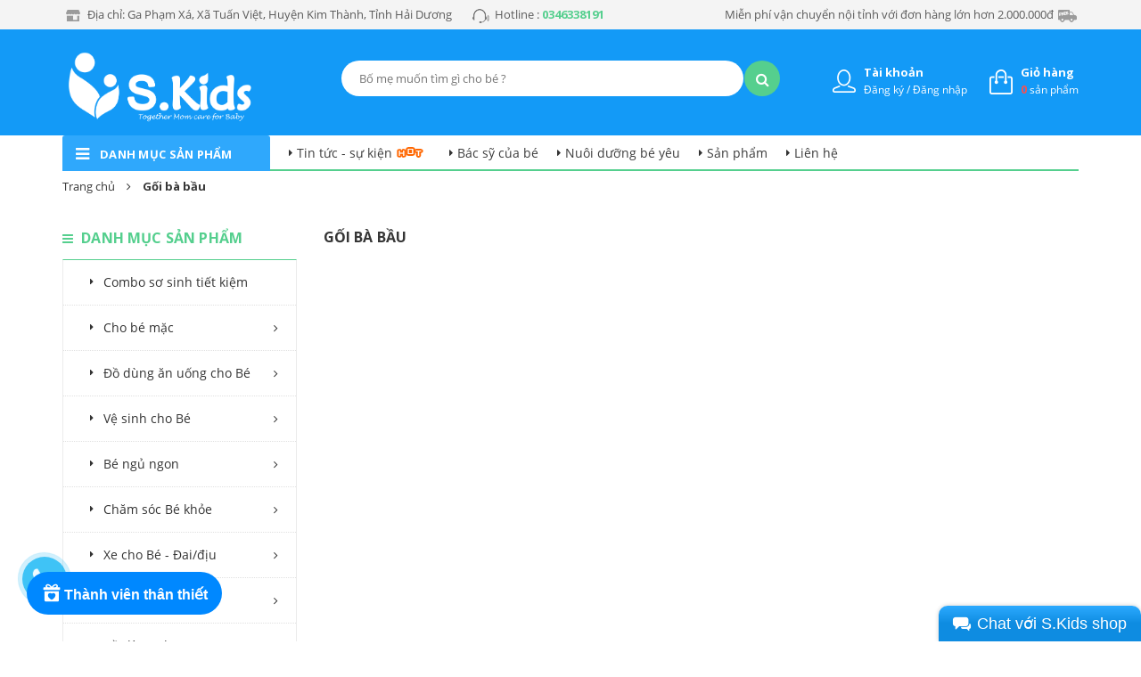

--- FILE ---
content_type: text/html; charset=utf-8
request_url: https://skidsmarts.com/goi-ba-bau
body_size: 17796
content:
<!DOCTYPE html>
<html lang="vi">
	<head>
		<meta name="google-site-verification" content="H6UbO3d7DMKB_xgSQBHDK8lV6t6vr4NRpIxJUwrPUFY" />
		<meta charset="UTF-8" />
		<meta name="google-site-verification" content="v9rCRrCZyMJVTQuM_uaEhPVpLSRAoCNNM3NXe37-_GI" />
		<meta name="viewport" content="width=device-width, initial-scale=1, maximum-scale=1">			
		<title>
			Gối bà bầu
			
			
			 - Hệ thống cửa hàng Mẹ và Bé Hải Dương			
		</title>
		
	<script>
	  var iwish_template='collection';
	  var iwish_cid=parseInt('0',10);	  
	</script>
	<script src="//bizweb.dktcdn.net/100/346/925/themes/708815/assets/iwishheader.js?1752796050753" type="text/javascript"></script>
		
		<!-- ================= Page description ================== -->
		<meta name="description" content="">
		<!-- ================= Meta ================== -->
		
		<link rel="canonical" href="https://skidsmarts.com/goi-ba-bau"/>
		<meta name='revisit-after' content='1 days' />
		<meta name="robots" content="noodp,index,follow" />
		<!-- ================= Favicon ================== -->

		<link rel="icon" href="//bizweb.dktcdn.net/100/346/925/themes/708815/assets/favicon.png?1752796050753" type="image/x-icon" />




		<!-- ================= Google Fonts ================== -->
		<!-- <link href="//fonts.googleapis.com/css?family=Roboto:400,900,500&amp;subset=vietnamese" rel="stylesheet" type="text/css" media="all" /> -->
		<link href="https://fonts.googleapis.com/css?family=Open+Sans:400,700&amp;subset=vietnamese" rel="stylesheet">
		<!-- Font Awesome CSS -->
		<link rel="stylesheet" href="//maxcdn.bootstrapcdn.com/font-awesome/4.5.0/css/font-awesome.min.css">

		<!-- Bootstrap CSS -->

		<link href="//bizweb.dktcdn.net/100/346/925/themes/708815/assets/bootstrap.min.css?1752796050753" rel="stylesheet" type="text/css" media="all" />

		<link href="//bizweb.dktcdn.net/100/346/925/themes/708815/assets/owl.carousel.min.css?1752796050753" rel="stylesheet" type="text/css" media="all" />
		<!-- Main CSS -->

		<link href="//bizweb.dktcdn.net/100/346/925/themes/708815/assets/style.css?1752796050753" rel="stylesheet" type="text/css" media="all" />
		<link href="//bizweb.dktcdn.net/100/346/925/themes/708815/assets/module.css?1752796050753" rel="stylesheet" type="text/css" media="all" />

		<link href="//bizweb.dktcdn.net/100/346/925/themes/708815/assets/sidebar.css?1752796050753" rel="stylesheet" type="text/css" media="all" />

		<link href="//bizweb.dktcdn.net/100/346/925/themes/708815/assets/responsive.css?1752796050753" rel="stylesheet" type="text/css" media="all" />
		<link href="//bizweb.dktcdn.net/100/346/925/themes/708815/assets/custom-dqdt.css?1752796050753" rel="stylesheet" type="text/css" media="all" />
		<link href="//bizweb.dktcdn.net/100/346/925/themes/708815/assets/kindermart.css?1752796050753" rel="stylesheet" type="text/css" media="all" />
		<link href="//bizweb.dktcdn.net/100/346/925/themes/708815/assets/jquery.fancybox.css?1752796050753" rel="stylesheet" type="text/css" media="all" />
		<link href="//bizweb.dktcdn.net/100/346/925/themes/708815/assets/update_style.scss.css?1752796050753" rel="stylesheet" type="text/css" media="all" />

		<script src="//bizweb.dktcdn.net/100/346/925/themes/708815/assets/jquery-2.2.3.min.js?1752796050753" type="text/javascript"></script> 



		<script>
	var Bizweb = Bizweb || {};
	Bizweb.store = 'skids-shop.mysapo.net';
	Bizweb.id = 346925;
	Bizweb.theme = {"id":708815,"name":"S.Kids Mart","role":"main"};
	Bizweb.template = 'collection';
	if(!Bizweb.fbEventId)  Bizweb.fbEventId = 'xxxxxxxx-xxxx-4xxx-yxxx-xxxxxxxxxxxx'.replace(/[xy]/g, function (c) {
	var r = Math.random() * 16 | 0, v = c == 'x' ? r : (r & 0x3 | 0x8);
				return v.toString(16);
			});		
</script>
<script>
	(function () {
		function asyncLoad() {
			var urls = ["//static.zotabox.com/9/e/9ecc0a0590e40ec80acbac6f2a610de0/widgets.js?store=skids-shop.mysapo.net","https://sociallogin.sapoapps.vn/sociallogin/script.js?store=skids-shop.mysapo.net","//productreviews.sapoapps.vn/assets/js/productreviews.min.js?store=skids-shop.mysapo.net","//bwstatistics.sapoapps.vn/genscript/script.js?store=skids-shop.mysapo.net","https://newcollectionfilter.sapoapps.vn/genscript/script.js?store=skids-shop.mysapo.net","//static.zotabox.com/9/e/9ecc0a0590e40ec80acbac6f2a610de0/widgets.js?store=skids-shop.mysapo.net","//static.zotabox.com/9/e/9ecc0a0590e40ec80acbac6f2a610de0/widgets.js?store=skids-shop.mysapo.net","//static.zotabox.com/9/e/9ecc0a0590e40ec80acbac6f2a610de0/widgets.js?store=skids-shop.mysapo.net","//static.zotabox.com/9/e/9ecc0a0590e40ec80acbac6f2a610de0/widgets.js?store=skids-shop.mysapo.net","//static.zotabox.com/9/e/9ecc0a0590e40ec80acbac6f2a610de0/widgets.js?store=skids-shop.mysapo.net","//static.zotabox.com/9/e/9ecc0a0590e40ec80acbac6f2a610de0/widgets.js?store=skids-shop.mysapo.net","https://google-shopping.sapoapps.vn/conversion-tracker/global-tag/1664.js?store=skids-shop.mysapo.net","https://google-shopping.sapoapps.vn/conversion-tracker/event-tag/1664.js?store=skids-shop.mysapo.net","https://productsrecommend.sapoapps.vn/assets/js/script.js?store=skids-shop.mysapo.net","https://productstatistics.sapoapps.vn/scripts/ab_productstatistics_scripttag.min.js?store=skids-shop.mysapo.net","https://memberdeals.sapoapps.vn/scripts/appbulk_member_deals.min.js?store=skids-shop.mysapo.net","//promotionpopup.sapoapps.vn/genscript/script.js?store=skids-shop.mysapo.net","//static.zotabox.com/9/e/9ecc0a0590e40ec80acbac6f2a610de0/widgets.js?store=skids-shop.mysapo.net","//static.zotabox.com/9/e/9ecc0a0590e40ec80acbac6f2a610de0/widgets.js?store=skids-shop.mysapo.net","https://productviewedhistory.sapoapps.vn/ProductViewed/ProductRecentScriptTags?store=skids-shop.mysapo.net","https://popup.sapoapps.vn/api/genscript/script?store=skids-shop.mysapo.net","https://forms.sapoapps.vn/libs/js/surveyform.min.js?store=skids-shop.mysapo.net","https://statistic-blog-v2.sapoapps.vn/api/script-tag.js?store=skids-shop.mysapo.net","https://sp.zalo.me/embed/bizweb/script?oaId=2783383205400993097&welcomeMessage=Chào mừng bạn đến với S.Kids Mẹ và bé!&autoPopup=0&store=skids-shop.mysapo.net"];
			for (var i = 0; i < urls.length; i++) {
				var s = document.createElement('script');
				s.type = 'text/javascript';
				s.async = true;
				s.src = urls[i];
				var x = document.getElementsByTagName('script')[0];
				x.parentNode.insertBefore(s, x);
			}
		};
		window.attachEvent ? window.attachEvent('onload', asyncLoad) : window.addEventListener('load', asyncLoad, false);
	})();
</script>


<script>
	window.BizwebAnalytics = window.BizwebAnalytics || {};
	window.BizwebAnalytics.meta = window.BizwebAnalytics.meta || {};
	window.BizwebAnalytics.meta.currency = 'VND';
	window.BizwebAnalytics.tracking_url = '/s';

	var meta = {};
	
	
	for (var attr in meta) {
	window.BizwebAnalytics.meta[attr] = meta[attr];
	}
</script>

	
		<script src="/dist/js/stats.min.js?v=96f2ff2"></script>
	



<!-- Global site tag (gtag.js) - Google Analytics -->
<script async src="https://www.googletagmanager.com/gtag/js?id=UA-155031819-1"></script>
<script>
  window.dataLayer = window.dataLayer || [];
  function gtag(){dataLayer.push(arguments);}
  gtag('js', new Date());

  gtag('config', 'UA-155031819-1');
</script>
<script>

	window.enabled_enhanced_ecommerce = true;

</script>






<script>
	var eventsListenerScript = document.createElement('script');
	eventsListenerScript.async = true;
	
	eventsListenerScript.src = "/dist/js/store_events_listener.min.js?v=1b795e9";
	
	document.getElementsByTagName('head')[0].appendChild(eventsListenerScript);
</script>







		<!-- Product meta ================================================== -->
		

	<meta property="og:type" content="website">
	<meta property="og:title" content="Gối bà bầu">
	<meta property="og:image" content="http://bizweb.dktcdn.net/100/346/925/themes/708815/assets/logo.png?1752796050753">
	<meta property="og:image:secure_url" content="https://bizweb.dktcdn.net/100/346/925/themes/708815/assets/logo.png?1752796050753">

<meta property="og:description" content="">
<meta property="og:url" content="https://skidsmarts.com/goi-ba-bau">
<meta property="og:site_name" content="Hệ thống cửa hàng Mẹ và Bé Hải Dương">
		
		<div class="hidden">
	<div id="popup-cart-desktop">
		<div class="title-popup-cart">
			<i class="fa fa-check" aria-hidden="true"></i> Bạn đã thêm <span class="cart-popup-name"></span> vào giỏ hàng
		</div>
		<div class="title-quantity-popup" onclick="window.location.href='/cart'">
			<i class="fa fa-shopping-cart" aria-hidden="true"></i> Giỏ hàng của bạn (<span class="cart-popup-count"></span> sản phẩm) <i class="fa fa-caret-right" aria-hidden="true"></i>
		</div>
		<div class="content-popup-cart">
			<div class="thead-popup">
				<div style="width: 55%;" class="text-left text-left-xs">Sản phẩm</div>
				<div style="width: 15%;" class="text-center">Đơn giá</div>
				<div style="width: 15%;position: relative;" class="text-center text-center-xs">Số lượng</div>
				<div style="width: 15%;" class="text-right text-right-xs2">Thành tiền</div>
			</div>
			<div class="tbody-popup">
			</div>
			<div class="tfoot-popup">
				<div class="tfoot-popup-1 clearfix">
					<div class="pull-left popup-ship">
						
						<p>Giao hàng toàn quốc</p>
					</div>
					<div class="pull-right popup-total">
						<b style="font-size:15px">Phí thanh toán:</b> <span class="payment-none">Tính lúc thanh toán</span>
						<p>Tổng tiền thanh toán: <span class="total-price"></span></p>
					</div>
				</div>
				<div class="tfoot-popup-2 clearfix">
					<a class="button btn-proceed-checkout" title="Tiến hành đặt hàng" href="/checkout"><span>Tiến hành đặt hàng </span></a>
					<a class="button btn-continue" title="Tiếp tục mua hàng" onclick="$.fancybox.close();"><span><span><i class="fa fa-caret-left" aria-hidden="true"></i> Tiếp tục mua hàng</span></span></a>
				</div>
			</div>
		</div>
	</div>
</div>
<div id="myModal" class="modal fade" role="dialog">
</div>
		

		

		
		<script src="//bizweb.dktcdn.net/100/346/925/themes/708815/assets/jquery.fancybox.js?1752796050753" type="text/javascript"></script> 
		
		<link href="//bizweb.dktcdn.net/100/346/925/themes/708815/assets/cf-stylesheet.css?1752796050753" rel="stylesheet" type="text/css" media="all" />

		<script>var ProductReviewsAppUtil=ProductReviewsAppUtil || {};</script>
		<link href="//bizweb.dktcdn.net/100/346/925/themes/708815/assets/appbulk-product-statistics.css?1752796050753" rel="stylesheet" type="text/css" media="all" />
		<link href="//bizweb.dktcdn.net/100/346/925/themes/708815/assets/iwish.css?1752796050753" rel="stylesheet" type="text/css" media="all" />
	</head>
	<body>
		<div class="header">
	<div class="header-bar">

	<div class="header-bar-inner">

		<div class="container">
			<div class="row">
				<div class="col-xl-7 col-sm-5 col-xs-12">
					
					
					<ul class="list-inline message hidden-sm hidden-xs ">
						
						<li class=" hidden-lg-down" >
							<img src="//bizweb.dktcdn.net/100/346/925/themes/708815/assets/header_message1.png?1752796050753" alt="topbar">
							<p>Địa chỉ: Ga Phạm Xá, Xã Tuấn Việt, Huyện Kim Thành, Tỉnh Hải Dương</p>
						</li>
						
						
						<li>
							<img src="//bizweb.dktcdn.net/100/346/925/themes/708815/assets/header_message2.png?1752796050753" alt="topbar">
							<p>Hotline : <b>0346338191</b></p>
						</li>
						


					</ul>
					          
				</div>
				<div class="col-xl-5 col-sm-7 d-list col-xs-10 a-right hidden-sm-down">
					<ul class="list-inline message hidden-sm hidden-xs">
						
						<li class="f-right">							
							<p>Miễn phí vận chuyển nội tỉnh với  đơn hàng lớn hơn 2.000.000đ </p>
							<img src="//bizweb.dktcdn.net/100/346/925/themes/708815/assets/header_message3.png?1752796050753" alt="topbar">
						</li>
						


					</ul>
				</div>
			</div>

		</div>    
	</div>
</div>
	<header class="site-header ">
		<div class="container">
			<div class="site-header-inner">
				<div class="header-left">
					<div class="logo">
						
						<a href="/" class="logo-wrapper ">					
							<img src="//bizweb.dktcdn.net/100/346/925/themes/708815/assets/logo.png?1752796050753" alt="logo ">					
						</a>
						
					</div>
				</div>
				<div class="header-left hidden-lg-down fix-header-kc">
					

<div class="header_search">
	<form action="/search"  method="get" class="input-group search-bar" role="search">
		
		<input type="search" name="query" value="" placeholder="" class="search_a input-group-field st-default-search-input search-text" autocomplete="off">
		<span class="input-group-btn">
			<button class="btn icon-fallback-text">
				<i class="fa fa-search"></i>
			</button>
		</span>
	</form>



</div> 
				</div>
				<div class="header-right fix-header-kc2">
					<div class="mini-cart text-xs-center">
						<a href="/cart" class="icon-cart"><img src="//bizweb.dktcdn.net/100/346/925/themes/708815/assets/cart-01.png?1752796050753" alt="icon-cart"></a>
						<div class="heading-cart text-xs-left">
							<a href="/cart">Giỏ hàng</a>
							<p><span><span class="cartCount">0</span></span> sản phẩm</p>
						</div>
						<div class="hidden-lg-down">
							<div style="" class="top-cart-content arrow_box">
								<!-- <div class="block-subtitle">Sản phẩm đã cho vào giỏ hàng</div> -->
								<ul id="cart-sidebar" class="mini-products-list count_li">
									<li class="list-item">
										<ul></ul>
									</li>
									<li class="action">
										<ul>
											<li class="li-fix-1">
												<div class="top-subtotal">
													Tổng cộng: 
													<span class="price"></span>
												</div>
											</li>
											<li class="li-fix-2" style="">
												<div class="actions">
													<a href="/checkout" class="btn-checkout btn-style">
														<span>Thanh toán</span>
													</a>
													<a href="/cart" class="view-cart btn-style">
														<span>Giỏ hàng</span>
													</a>
												</div>
											</li>
										</ul>
									</li>
								</ul>

								<script>
									var count = $("ul.count_li > li.item").length;									
								</script>
							</div>
						</div>
					</div>
					<div class="header-acount use_register">
						<a class="icon-cart use_ico_register"><img src="//bizweb.dktcdn.net/100/346/925/themes/708815/assets/icon-account.png?1752796050753" alt="icon-cart"></a>
						
						<ul class="login_and_register hidden-lgg">
							
							<li class="hidden-lg"><a href="/account/login"  title="Đăng nhập">Đăng nhập</a></li>
							<li class="hidden-lg"><a href="/account/register" title="Đăng ký">Đăng ký</a></li>
							
						</ul>
						<div class="heading-cart text-xs-left  hidden-lg-down">
							
							<a href="/account">Tài khoản</a>
							<p> Đăng ký / Đăng nhập</p>
							
						</div>
						
						
						
						<div class="account-hover hidden-lg-down">
							<div class="text-xs-center">
								<div id="login">
									<h5 class="title-modal">Đăng nhập <a href="/account/register" data-toggle="modal" data-target="#dangky">Đăng ký</a></h5>
									<form method="post" action="/account/login" id="customer_login" accept-charset="UTF-8"><input name="FormType" type="hidden" value="customer_login"/><input name="utf8" type="hidden" value="true"/>
									<div class="form-signup" >
										
									</div>
									<div class="form-signup clearfix">
										<fieldset class="form-group">
											<input type="email" class="form-control form-control-lg" value="" name="email" id="customer_email" placeholder="Nhập Email" required >											
										</fieldset>
										<fieldset class="form-group">
											<input type="password" class="form-control form-control-lg" value="" name="password" id="customer_password" placeholder="Nhập mật khẩu" required >
										</fieldset>
										<div class="a-left">
											<p><a href="#" class="btn-link-style btn-link-style-active" onclick="showRecoverPasswordForm();return false;">Quên mật khẩu ?</a></p>
											<!-- <a href="/account/register" class="btn-link-style">Đăng ký tài khoản mới</a> -->
										</div>
										<fieldset class="form-group">
											<input class="btn btn-lg btn-style btn-style-active col-xs-12" type="submit" value="Đăng nhập" />
										</fieldset>	

									</div>
									</form>
								</div>

								<div id="recover-password" class="form-signup" style="display: none;">
									<h5 class="title-modal">Quên mật khẩu</h5>


									<p>Nhập email của bạn, Chúng tôi sẽ gửi mật khẩu đăng nhập lại cho bạn</p>

									<form method="post" action="/account/recover" id="recover_customer_password" accept-charset="UTF-8"><input name="FormType" type="hidden" value="recover_customer_password"/><input name="utf8" type="hidden" value="true"/>
									<div class="form-signup" >
										
									</div>
									<div class="form-signup clearfix">
										<fieldset class="form-group">
											<input type="email" class="form-control form-control-lg" value="" name="Email" id="recover-email" placeholder="Email" required >
										</fieldset>
									</div>
									<div class="action_bottom clearfix">
										<input class="btn btn-lg btn-style btn-style-active col-xs-12" type="submit" value="Gửi" />
										<input class="btn btn-lg btn-style btn-style-active col-xs-12" onclick="hideRecoverPasswordForm();return false;" type="submit" value="Hủy" />

									</div>
									</form>

								</div>

								<script type="text/javascript">
									$('.dangnhap').click(function(){
										$('#recover-password').css('display','none');
										$('#login').css('display','block');
									});
									function showRecoverPasswordForm() {
										document.getElementById('recover-password').style.display = 'block';
										document.getElementById('login').style.display='none';
									}

									function hideRecoverPasswordForm() {
										document.getElementById('recover-password').style.display = 'none';
										document.getElementById('login').style.display = 'block';
									}

									if (window.location.hash == '#recover') { showRecoverPasswordForm() }
								</script>

							</div>
						</div>
						
						
						
					</div>
				</div>
			</div>
		</div>
	</header>
</div>

<!-- Modal Đăng ký-->
<div class="modal fade" id="dangky" tabindex="-1" role="dialog" aria-hidden="true">
	<div class="modal-dialog wrap-modal-login" role="document">
		<div class="text-xs-center">
			<div class="login">
				<h5 class="title-modal">Đăng ký nhanh</h5>
				<form method="post" action="/account/register" id="customer_register" accept-charset="UTF-8"><input name="FormType" type="hidden" value="customer_register"/><input name="utf8" type="hidden" value="true"/><input type="hidden" id="Token-4a731cebe1514995a02f2a48c36a6ee0" name="Token" /><script src="https://www.google.com/recaptcha/api.js?render=6Ldtu4IUAAAAAMQzG1gCw3wFlx_GytlZyLrXcsuK"></script><script>grecaptcha.ready(function() {grecaptcha.execute("6Ldtu4IUAAAAAMQzG1gCw3wFlx_GytlZyLrXcsuK", {action: "customer_register"}).then(function(token) {document.getElementById("Token-4a731cebe1514995a02f2a48c36a6ee0").value = token});});</script>
				<div class="form-signup" >
					
				</div>
				<div class="form-signup clearfix">
					<fieldset class="form-group">
						<input type="text" class="form-control form-control-lg" value="" name="firstName" id="firstName"  placeholder="Họ tên" required >
					</fieldset>
					<fieldset class="form-group">
						<input type="email" class="form-control form-control-lg" value="" name="email" id="email"  placeholder="Email" required="">
					</fieldset>
					<fieldset class="form-group">
						<input type="number" class="form-control form-control-lg" value="" name="phone" id="phone"  placeholder="Số điện thoại" required="">
					</fieldset>
					<fieldset class="form-group">
						<input type="password" class="form-control form-control-lg" value="" name="password" id="password" placeholder="Mật khẩu" required >
					</fieldset>
					
					<fieldset class="form-group">
						<button type="submit" value="Đăng ký" class="btn btn-lg btn-style btn-style-active col-xs-12">Đăng ký</button>
					</fieldset>
					
				</div>
				</form>
				
			</div>
		</div>
	</div>
</div>

<div class="site-header header-mobile hidden-xl-up clearfix">
	<div class="container">
		<div class="menu-mobile hidden-xl-up f-left">
			<div class="dropdown">
				<div class="dropdown-toggle">
					<i class="fa fa-bars"></i>
				</div>
				<ul class="dropdown-menu">
					
					
					
					
					

					<li>
						<span class="fl-img">
							<img class="imgIcon" src="//bizweb.dktcdn.net/100/346/925/themes/708815/assets/cate1_icon.png?1752796050753" alt="icon" >
							<img class="imgIconWhite" src="//bizweb.dktcdn.net/100/346/925/themes/708815/assets/cate1_icon_white.png?1752796050753" alt="iconw" >
						</span>
						<a href="/thang-3-khuyen-mai-gi">Combo sơ sinh tiết kiệm</a>
					</li>
					
					
					
					
					

					<li>
						<span class="fl-img">
							<img class="imgIcon" src="//bizweb.dktcdn.net/100/346/925/themes/708815/assets/cate2_icon.png?1752796050753" alt="icon" >
							<img class="imgIconWhite" src="//bizweb.dktcdn.net/100/346/925/themes/708815/assets/cate2_icon_white.png?1752796050753" alt="iconw" >
						</span>
						<a href="/cho-be-mac">Cho bé mặc</a>
					</li>
					
					
					
					
					

					<li>
						<span class="fl-img">
							<img class="imgIcon" src="//bizweb.dktcdn.net/100/346/925/themes/708815/assets/cate3_icon.png?1752796050753" alt="icon" >
							<img class="imgIconWhite" src="//bizweb.dktcdn.net/100/346/925/themes/708815/assets/cate3_icon_white.png?1752796050753" alt="iconw" >
						</span>
						<a href="/do-dung-an-uong-cho-be">Đồ dùng ăn uống cho Bé</a>
					</li>
					
					
					
					
					

					<li>
						<span class="fl-img">
							<img class="imgIcon" src="//bizweb.dktcdn.net/100/346/925/themes/708815/assets/cate4_icon.png?1752796050753" alt="icon" >
							<img class="imgIconWhite" src="//bizweb.dktcdn.net/100/346/925/themes/708815/assets/cate4_icon_white.png?1752796050753" alt="iconw" >
						</span>
						<a href="/ve-sinh-cho-be">Vệ sinh cho Bé</a>
					</li>
					
					
					
					
					

					<li>
						<span class="fl-img">
							<img class="imgIcon" src="//bizweb.dktcdn.net/100/346/925/themes/708815/assets/cate5_icon.png?1752796050753" alt="icon" >
							<img class="imgIconWhite" src="//bizweb.dktcdn.net/100/346/925/themes/708815/assets/cate5_icon_white.png?1752796050753" alt="iconw" >
						</span>
						<a href="/be-ngu-ngon">Bé ngủ ngon</a>
					</li>
					
					
					
					
					

					<li>
						<span class="fl-img">
							<img class="imgIcon" src="//bizweb.dktcdn.net/100/346/925/themes/708815/assets/cate6_icon.png?1752796050753" alt="icon" >
							<img class="imgIconWhite" src="//bizweb.dktcdn.net/100/346/925/themes/708815/assets/cate6_icon_white.png?1752796050753" alt="iconw" >
						</span>
						<a href="/cham-soc-be-khoe">Chăm sóc Bé khỏe</a>
					</li>
					
					
					
					
					

					<li>
						<span class="fl-img">
							<img class="imgIcon" src="//bizweb.dktcdn.net/100/346/925/themes/708815/assets/cate7_icon.png?1752796050753" alt="icon" >
							<img class="imgIconWhite" src="//bizweb.dktcdn.net/100/346/925/themes/708815/assets/cate7_icon_white.png?1752796050753" alt="iconw" >
						</span>
						<a href="/xe-cho-be-dai-diu">Xe cho Bé - Đai/địu</a>
					</li>
					
					
					
					
					

					<li>
						<span class="fl-img">
							<img class="imgIcon" src="//bizweb.dktcdn.net/100/346/925/themes/708815/assets/cate8_icon.png?1752796050753" alt="icon" >
							<img class="imgIconWhite" src="//bizweb.dktcdn.net/100/346/925/themes/708815/assets/cate8_icon_white.png?1752796050753" alt="iconw" >
						</span>
						<a href="/do-choi-cho-be">Đồ chơi cho Bé</a>
					</li>
					
					
					
					
					

					<li>
						<span class="fl-img">
							<img class="imgIcon" src="//bizweb.dktcdn.net/100/346/925/themes/708815/assets/cate9_icon.png?1752796050753" alt="icon" >
							<img class="imgIconWhite" src="//bizweb.dktcdn.net/100/346/925/themes/708815/assets/cate9_icon_white.png?1752796050753" alt="iconw" >
						</span>
						<a href="/do-dung-cho-me">Đồ dùng cho Mẹ</a>
					</li>
					
					
					
					
					

					<li>
						<span class="fl-img">
							<img class="imgIcon" src="//bizweb.dktcdn.net/100/346/925/themes/708815/assets/cate10_icon.png?1752796050753" alt="icon" >
							<img class="imgIconWhite" src="//bizweb.dktcdn.net/100/346/925/themes/708815/assets/cate10_icon_white.png?1752796050753" alt="iconw" >
						</span>
						<a href="/sua-va-thuc-pham-dinh-duong">Sữa và thực phẩm dinh dưỡng</a>
					</li>
					
				</ul>
			</div>
		</div>
		<div class="search-mobile f-left">
			

<div class="header_search">
	<form action="/search"  method="get" class="input-group search-bar" role="search">
		
		<input type="search" name="query" value="" placeholder="" class="search_a input-group-field st-default-search-input search-text" autocomplete="off">
		<span class="input-group-btn">
			<button class="btn icon-fallback-text">
				<i class="fa fa-search"></i>
			</button>
		</span>
	</form>



</div> 
		</div>
	</div>
</div>

<div class="menu-floor-wrap hidden-lg-down ">
	<div class="menu-floor-title">
		<div class="menu-floor-title-wr">
			<div class="menu-floor-title-content clearfix no-index">
				<div class="menu-floor-title-detail">
					<span class="menu-all-icon float-left"><i class="fa fa-bars"></i></span>
					<h2><span class="tbdm"><a href="/collections/all">danh mục sản phẩm</a></span></h2>
				</div>
				<div>
					<div class="main-navibar-content">
						<ul>
																	
							
							
							
								
							
							<li>
								<a href="https://skidsmarts.com/tin-tuc" target="_blank" class="float-left">Tin tức - sự kiện</a> <span class="hot"></span>
							</li>
							
																	
							
							
							
								
							
							<li>
								<a href="https://skidsmarts.com/bac-sy-cua-be" target="_blank" class="float-left">Bác sỹ của bé</a> 
							</li>
							
																	
							
							
							
								
							
							<li>
								<a href="/kien-thuc-be-an-dam" target="_blank" class="float-left">Nuôi dưỡng bé yêu</a> 
							</li>
							
																	
							
							
							
								
							
							<li>
								<a href="/collections/all" target="_blank" class="float-left">Sản phẩm</a> 
							</li>
							
																	
							
							
							
								
							
							<li>
								<a href="/lien-he" target="_blank" class="float-left">Liên hệ</a> 
							</li>
							
																					
						</ul>
					</div>
				</div>
			</div>
			
		</div>
	</div>

</div>

<script type="text/javascript">
	$(document).ready(function () {
		var iColor = $('.menu-floor-list-cate .divmenu').first().attr('data-idata');
		var bgColor = $('.menu-floor-list-cate .divmenu').first().attr('data-bgcolor');
		$('.flr-banner-right-item:first-child').css('border-bottom', '1px solid ' + iColor);
		$('.menu-floor-wr').css('background-color', iColor);
		$('.menu-floor-list-cate .divmenu').last().css('height', '27px');
		//set menu dau tien active
		$('.menu-floor-list-cate .divmenu').first().addClass('menuActive');
		$('.menu-floor-list-cate .divmenu').first().find('.menu-level1 .fl-img .imgIcon').hide();
		$('.menu-floor-list-cate .divmenu').first().find('.menu-level1 .fl-img .imgIconWhite').show();
		$('.menu-floor-list-cate .divmenu').first().css('background-color', bgColor);

		//$('.menu-floor-list-cate .divmenu').first().find('ul').show();
		$('.menu-floor-list-cate .divmenu').find('.slide-navigator-banner').hide();
		$('.menu-floor-list-cate .divmenu').first().find('.slide-navigator-banner').show();
		$('.menu-floor-list-cate .divmenu').first().find('.slide-banner .slide-image-link').first().show(0, null, function () {
			ZoomImage($(this));
		});
		$('.menu-floor-list-cate .divmenu').first().find('.menu-flr-banner-right .flr-banner-right-item').addClass('showmenu');
		$('.menu-floor-list-cate .divmenu').first().find('.menu-flr-banner-center').addClass('index-banner');
		$('.menu-floor-list-cate .menuActive').find('.slide-navigator-banner i:first-child').addClass('btactive');
		SildeBannerHome();
		$('.banner-center').find('.slide-banner .image-banner:eq(0)').show(0, null, function () {
			ZoomImage($('.banner-center'));
		});
	});

	function ZoomImage(obj) {
		$('.image-banner').removeClass('image-banner-hover');
		$(obj).find('img.image-banner').addClass('image-banner-hover');
	}

	var total = $('.menu-floor-list-cate .divmenu').length;
	HomeHoverMenu();

	function SildeBannerHome() {
		activeSlide();
		$('.slide-navigator-banner .nv-clickItem').mouseenter(function () {


			var parent = $(this).parent().parent();
			var id = $(parent).find('.slide-navigator-banner i').index(this);
			$(parent).find('.slide-navigator-banner i').removeClass("btactive");
			$(parent).parent().find('.menu-flr-banner-center .slide-image-link').hide();
			$(parent).find(this).addClass('btactive');
			$('.divmenu .image-banner').removeClass('image-banner-hover');//di chuot lai thi van zoom
			$('.banner-center .image-banner').removeClass('image-banner-hover');//di chuot lai danh sach banner dau tien thi van zoom
			$(parent).parent().find('.menu-flr-banner-center a.slide-image-link:eq(' + id + ')').css({ 'left': 0 });
			$(parent).parent().find('.menu-flr-banner-center a.slide-image-link:eq(' + id + ')').show(0, null, function () {
				ZoomImage($(this));
			});
		});
	}

	function activeSlide() {
		var last = $('.menu-flr-banner-center .slide-navigator-banner a:last');
		var cnt = $('.menu-flr-banner-center .slide-navigator-banner a').index(last);
		var id = Math.round(Math.random() * cnt);
		$('.menu-flr-banner-center .nv-clickItem:eq(' + id + ')').addClass('btactive');
		$('.menu-flr-banner-center .slide-banner i:eq(' + id + ')').css({ 'display': 'block' });
	}

	function HomeHoverMenu() {



		$('.menu-floor-list-cate .divmenu').each(function (index) {
			$(this).find('.menu-level1 .fl-img .imgIconWhite').hide();
			var iColor = $(this).attr('data-idata');
			var bgColor = $(this).attr('data-bgcolor');
			if (index == 0) {//la menu dau thi ko hien thi menu cap 2
				$(this).find('.menu-level1').mouseenter(function (e) {
					$('.menu-floor-list-cate .divmenu:first-child .imgIcon').show();
					$('.menu-floor-list-cate .divmenu:first-child .imgIconWhite').hide();
					$('.menu-level1').find('.fl-img .imgIconWhite').hide();
					$('.menu-level1').find('.fl-img .imgIcon').show();
					$(this).find('.fl-img .imgIconWhite').show();
					$(this).find('.fl-img .imgIcon').hide();
					$(this).parent().find('ul').hide();
					//set mau cho menu
					$('.divmenu').removeAttr('style');
					$(this).parent().css('background-color', bgColor);
					$('.divmenu').removeClass('menuActive');
					$(this).parent().addClass('menuActive');
					$(this).parent().find(".menu-flr-banner-right").css("backgroundColor", iColor);
					$('.flr-banner-right-item:first-child').css('border-bottom', '1px solid ' + iColor);
					$('.menu-floor-wr').css('background-color', iColor);
					//show hide banner center
					$('.menu-flr-banner-center').removeClass('index-banner');
					$(this).parent().find('.menu-flr-banner-center').addClass('index-banner');
					$('.divmenu').find('.menu-flr-banner-right').removeClass('index-banner');
					$(this).parent().find('.menu-flr-banner-right').addClass('index-banner');
					$('.menu-flr-banner-center .slide-image-link').hide();
					$(this).parent().find('.menu-flr-banner-center .slide-image-link').first().show();
					$('.divmenu').find('.slide-navigator-banner').hide();
					$(this).parent().find('.slide-navigator-banner').show();
					$('.slide-navigator-banner i').removeClass('btactive');
					$(this).parent().find('.slide-navigator-banner i').first().addClass('btactive');
					//show hide banner right
					$('.menu-flr-banner-right .flr-banner-right-item').removeClass('showmenu');
					$(this).parent().find('.menu-flr-banner-right .flr-banner-right-item').addClass('showmenu');
					$(this).parent().find('.slide-navigator-banner i').first().addClass('btactive');
					$(this).parent().find('.menu-flr-banner-center .slide-banner .slide-image-link').first().show(0, null, function () {
						ZoomImage($(this));
					});
					$('#bannerCenter').hide();
				});
			} else
			{
				$(this).find('.menu-level1').mouseenter(function (e) {
					$('.menu-floor-list-cate .divmenu:first-child .imgIcon').show();
					$('.menu-floor-list-cate .divmenu:first-child .imgIconWhite').hide();
					$('.menu-level1').find('.fl-img .imgIconWhite').hide();
					$('.menu-level1').find('.fl-img .imgIcon').show();
					$(this).find('.fl-img .imgIconWhite').show();
					$(this).find('.fl-img .imgIcon').hide();
					//set mau cho menu
					$('.divmenu').removeAttr('style');
					$(this).parent().css('background-color', bgColor);
					$('.divmenu').removeClass('menuActive');
					$(this).parent().addClass('menuActive');
					$(this).parent().find(".menu-flr-banner-right").css("backgroundColor", iColor);
					//show hide menu con
					$(this).parent().parent().find('.menu-list-cate2').hide();
					$(this).parent().find('.menu-list-cate2').show();

					//$('.menu-flr-banner-center').css('border-top', '1px solid ' + iColor);
					$('.flr-banner-right-item:first-child').css('border-bottom', '1px solid ' + iColor);
					$('.menu-floor-wr').css('background-color', iColor);
					//show hide banner center
					$('.menu-flr-banner-center').removeClass('index-banner');
					$(this).parent().find('.menu-flr-banner-center').addClass('index-banner');
					$('.divmenu').find('.menu-flr-banner-right').removeClass('index-banner');
					$(this).parent().find('.menu-flr-banner-right').addClass('index-banner');
					$('.menu-flr-banner-center .slide-image-link').hide();
					$(this).parent().find('.menu-flr-banner-center .slide-image-link').first().show();
					$('.divmenu').find('.slide-navigator-banner').hide();
					$(this).parent().find('.slide-navigator-banner').show();
					$('.slide-navigator-banner i').removeClass('btactive');
					$(this).parent().find('.slide-navigator-banner i').first().addClass('btactive');
					//show hide banner right
					$('.menu-flr-banner-right .flr-banner-right-item').removeClass('showmenu');
					$(this).parent().find('.menu-flr-banner-right .flr-banner-right-item').addClass('showmenu');
					$(this).parent().find('.slide-navigator-banner i').first().addClass('btactive');
					$(this).parent().find('.menu-flr-banner-center .slide-banner .slide-image-link').first().show(0, null, function () {
						ZoomImage($(this));
					});
					$('#bannerCenter').hide();
				}).mouseleave(function () {
					$('.divmenu').parent().find('.menu-list-cate2').hide();
					$(this).find('.fl-img .imgIconWhite').hide();
					$('.menu-level1').find('.fl-img .imgIcon').show();
					$('.menu-level1').find('.fl-img .imgIconWhite').hide();
					$('.menuActive').find('.fl-img .imgIconWhite').show();
					$('.menuActive').find('.fl-img .imgIcon').hide();
				});
			}
		});
	}
</script>
<script type="text/javascript">
	$(document).ready(function () {
		var iColor = $('.menu-floor-list-cate .divmenu').first().attr('data-idata');
		var bgColor = $('.menu-floor-list-cate .divmenu').first().attr('data-bgcolor');
		$('.flr-banner-right-item:first-child').css('border-bottom', '1px solid ' + iColor);
		$('.menu-floor-wr').css('background-color', iColor);
		$('.menu-floor-list-cate .divmenu').last().css('height', '27px');
		//set menu dau tien active
		$('.menu-floor-list-cate .divmenu').first().addClass('menuActive');
		$('.menu-floor-list-cate .divmenu').first().find('.menu-level1 .fl-img .imgIcon').hide();
		$('.menu-floor-list-cate .divmenu').first().find('.menu-level1 .fl-img .imgIconWhite').show();
		$('.menu-floor-list-cate .divmenu').first().css('background-color', bgColor);

		//$('.menu-floor-list-cate .divmenu').first().find('ul').show();
		$('.menu-floor-list-cate .divmenu').find('.slide-navigator-banner').hide();
		$('.menu-floor-list-cate .divmenu').first().find('.slide-navigator-banner').show();
		$('.menu-floor-list-cate .divmenu').first().find('.slide-banner .slide-image-link').first().show(0, null, function () {
			ZoomImage($(this));
		});
		$('.menu-floor-list-cate .divmenu').first().find('.menu-flr-banner-right .flr-banner-right-item').addClass('showmenu');
		$('.menu-floor-list-cate .divmenu').first().find('.menu-flr-banner-center').addClass('index-banner');
		$('.menu-floor-list-cate .menuActive').find('.slide-navigator-banner i:first-child').addClass('btactive');
		SildeBannerHome();
		$('.banner-center').find('.slide-banner .image-banner:eq(0)').show(0, null, function () {
			ZoomImage($('.banner-center'));
		});
	});

	function ZoomImage(obj) {
		$('.image-banner').removeClass('image-banner-hover');
		$(obj).find('img.image-banner').addClass('image-banner-hover');
	}

	var total = $('.menu-floor-list-cate .divmenu').length;
	HomeHoverMenu();

	function SildeBannerHome() {
		activeSlide();
		$('.slide-navigator-banner .nv-clickItem').mouseenter(function () {
			var parent = $(this).parent().parent();
			var id = $(parent).find('.slide-navigator-banner i').index(this);
			$(parent).find('.slide-navigator-banner i').removeClass("btactive");
			$(parent).parent().find('.menu-flr-banner-center .slide-image-link').hide();
			$(parent).find(this).addClass('btactive');
			$('.divmenu .image-banner').removeClass('image-banner-hover');//di chuot lai thi van zoom
			$('.banner-center .image-banner').removeClass('image-banner-hover');//di chuot lai danh sach banner dau tien thi van zoom
			$(parent).parent().find('.menu-flr-banner-center a.slide-image-link:eq(' + id + ')').css({ 'left': 0 });
			$(parent).parent().find('.menu-flr-banner-center a.slide-image-link:eq(' + id + ')').show(0, null, function () {
				ZoomImage($(this));
			});
		});
	}

	function activeSlide() {
		var last = $('.menu-flr-banner-center .slide-navigator-banner a:last');
		var cnt = $('.menu-flr-banner-center .slide-navigator-banner a').index(last);
		var id = Math.round(Math.random() * cnt);
		$('.menu-flr-banner-center .nv-clickItem:eq(' + id + ')').addClass('btactive');
		$('.menu-flr-banner-center .slide-banner i:eq(' + id + ')').css({ 'display': 'block' });
	}

	function HomeHoverMenu() {
		$('.menu-floor-list-cate .divmenu').each(function (index) {
			$(this).find('.menu-level1 .fl-img .imgIconWhite').hide();
			var iColor = $(this).attr('data-idata');
			var bgColor = $(this).attr('data-bgcolor');


			$(this).find('.menu-level1').mouseenter(function (e) {

				$('.menu-flr-banner-right .product-box .product-thumbnail a img').each(function(){

					var t1 = (this.naturalHeight/this.naturalWidth);
					var t2 = ($(this).parent().height()/$(this).parent().width());
					if(t1< t2){
						$(this).addClass('bethua');
					}
					var m1 = $(this).height();
					var m2 = $(this).parent().height();
					if(m1 < m2){
						$(this).css('padding-top',(m2-m1)/2 + 'px');
					}
				});

				$('.menu-floor-list-cate .divmenu:first-child .imgIcon').show();
				$('.menu-floor-list-cate .divmenu:first-child .imgIconWhite').hide();
				$('.menu-level1').find('.fl-img .imgIconWhite').hide();
				$('.menu-level1').find('.fl-img .imgIcon').show();
				$(this).find('.fl-img .imgIconWhite').show();
				$(this).find('.fl-img .imgIcon').hide();
				//set mau cho menu
				$('.divmenu').removeAttr('style');
				$(this).parent().css('background-color', bgColor);
				$('.divmenu').removeClass('menuActive');
				$(this).parent().addClass('menuActive');
				$(this).parent().find(".menu-flr-banner-right").css("backgroundColor", iColor);
				//show hide menu con
				$(this).parent().parent().find('.menu-list-cate2').hide();
				$(this).parent().find('.menu-list-cate2').show();

				//$('.menu-flr-banner-center').css('border-top', '1px solid ' + iColor);
				$('.flr-banner-right-item:first-child').css('border-bottom', '1px solid ' + iColor);
				$('.menu-floor-wr').css('background-color', iColor);
				//show hide banner center
				$('.menu-flr-banner-center').removeClass('index-banner');
				$(this).parent().find('.menu-flr-banner-center').addClass('index-banner');
				$('.divmenu').find('.menu-flr-banner-right').removeClass('index-banner');
				$(this).parent().find('.menu-flr-banner-right').addClass('index-banner');
				$('.menu-flr-banner-center .slide-image-link').hide();
				$(this).parent().find('.menu-flr-banner-center .slide-image-link').first().show();
				$('.divmenu').find('.slide-navigator-banner').hide();
				$(this).parent().find('.slide-navigator-banner').show();
				$('.slide-navigator-banner i').removeClass('btactive');
				$(this).parent().find('.slide-navigator-banner i').first().addClass('btactive');
				//show hide banner right
				$('.menu-flr-banner-right .flr-banner-right-item').removeClass('showmenu');
				$(this).parent().find('.menu-flr-banner-right .flr-banner-right-item').addClass('showmenu');
				$(this).parent().find('.slide-navigator-banner i').first().addClass('btactive');
				$(this).parent().find('.menu-flr-banner-center .slide-banner .slide-image-link').first().show(0, null, function () {
					ZoomImage($(this));
				});
				$('#bannerCenter').hide();
			}).mouseleave(function () {
				$('.divmenu').parent().find('.menu-list-cate2').hide();
				$(this).find('.fl-img .imgIconWhite').hide();
				$('.menu-level1').find('.fl-img .imgIcon').show();
				$('.menu-level1').find('.fl-img .imgIconWhite').hide();
				$('.menuActive').find('.fl-img .imgIconWhite').show();
				$('.menuActive').find('.fl-img .imgIcon').hide();
			});

		});
	}
</script>
		<section class="bread-crumb">
	<div class="container">
		<div class="row">
			<div class="col-xs-12">
				<ul class="breadcrumbs left" itemscope itemtype="http://data-vocabulary.org/Breadcrumb">					
					<li class="home">
						<a itemprop="url"  href="/" ><span itemprop="title">Trang chủ</span></a>						
						<span><i class="fa fa-angle-right"></i></span>
					</li>
					
					
					<li><strong ><span itemprop="title"> Gối bà bầu</span></strong></li>
						

						
				</ul>
			</div>
		</div>
	</div>
</section>  

<div class="container">
	<div class="row">	

		
		<section class="right-content col-xl-9 col-sm-12  col-xl-push-3  collection">
			

			<div class="box-heading">
				<h1 class="title-head">Gối bà bầu</h1>
			</div>
			<div class="fix_app">
				
				
				<section class="products-view products-view-grid">
					<div class="row row-noGutter">
						

					</div>

				</section>
				<div class="text-xs-right">
					
				</div>
				
			</div>
			<div class="collection-des">
				
			</div>
		</section>
		<section class="sidebar left-content col-xl-3 col-sm-12  col-xl-pull-9 ">
			<aside class="aside box-aside hidden-md-down">

	<div class="aside-title">
		<h2><i class="fa fa-bars"></i> DANH MỤC SẢN PHẨM</h2>
	</div>		

	<div class="aside-content box-content">
		<nav class="nav-category collapse navbar-toggleable-md" id="collapseExample">
			<ul class="nav navbar-pills">
				
				
				<li class="nav-item "><a class="nav-link" href="/thang-3-khuyen-mai-gi">Combo sơ sinh tiết kiệm</a></li>
				
				
				
				<li class="nav-item ">
					<a href="/cho-be-mac" class="nav-link">Cho bé mặc</a>
					<i class="fa fa-angle-right"></i>
					<ul class="dropdown-menu">
						
						
						<li class="dropdown-submenu nav-item">
							<a class="nav-link" href="/do-so-sinh">Đồ sơ sinh</a>
							<i class="fa fa-angle-right"></i>
							<ul class="dropdown-menu dropdown-menu-v3">
								
								
								<li class="nav-item">
									<a class="nav-link" href="/u-ken-so-sinh">Ủ kén sơ sinh</a>
								</li>
								
								
								
								<li class="nav-item">
									<a class="nav-link" href="/chan-u-chan-choang">Chăn ủ/Chăn choàng</a>
								</li>
								
								
								
								<li class="nav-item">
									<a class="nav-link" href="/quan-bung-bang-ron-tua-luoi">Quấn bụng/Băng rốn/Tưa lưỡi</a>
								</li>
								
								
								
								<li class="nav-item">
									<a class="nav-link" href="/mu-so-sinh">Mũ sơ sinh</a>
								</li>
								
								
								
								<li class="nav-item">
									<a class="nav-link" href="/yem-cho-be">Yếm cho bé</a>
								</li>
								
								
								
								<li class="nav-item">
									<a class="nav-link" href="/tam-lot-cho-be-so-sinh">Tấm lót cho bé sơ sinh</a>
								</li>
								
								
								
								<li class="nav-item">
									<a class="nav-link" href="/tat-bao-tay-chan">Tất/Bao tay chân</a>
								</li>
								
								
								
								<li class="nav-item">
									<a class="nav-link" href="/khan-xo-khan-sua">Khăn xô/Khăn sữa</a>
								</li>
								
								
								
								<li class="nav-item">
									<a class="nav-link" href="/body-so-sinh">Body sơ sinh</a>
								</li>
								
								
								
								<li class="nav-item">
									<a class="nav-link" href="/quan-ao-so-sinh">Quần áo sơ sinh</a>
								</li>
								
								
							</ul>                      
						</li>
						
						
						
						<li class="dropdown-submenu nav-item">
							<a class="nav-link" href="/thoi-trang-tre-em">Thời trang trẻ em</a>
							<i class="fa fa-angle-right"></i>
							<ul class="dropdown-menu dropdown-menu-v3">
								
								
								<li class="nav-item">
									<a class="nav-link" href="/hang-voi-ve">Hàng với về</a>
								</li>
								
								
								
								<li class="nav-item">
									<a class="nav-link" href="/quan-ao-be-trai">Quần áo bé trai</a>
								</li>
								
								
								
								<li class="nav-item">
									<a class="nav-link" href="/quan-ao-be-gai">Quần áo bé gái</a>
								</li>
								
								
								
								<li class="nav-item">
									<a class="nav-link" href="/giay-dep-cho-be">Giày/ Dép cho Bé</a>
								</li>
								
								
								
								<li class="nav-item">
									<a class="nav-link" href="/mu-khan-quang-co">Mũ/ Khăn quàng cổ</a>
								</li>
								
								
								
								<li class="nav-item">
									<a class="nav-link" href="/balo-tui-cap">Balo/ Túi/ Cặp</a>
								</li>
								
								
								
								<li class="nav-item">
									<a class="nav-link" href="/gang-tay-tat-cho-be">Găng tay/ Tất cho Bé</a>
								</li>
								
								
								
								<li class="nav-item">
									<a class="nav-link" href="/phu-kien-thoi-trang-khac">Phụ kiện thời trang khác</a>
								</li>
								
								
							</ul>                      
						</li>
						
						

					</ul>
				</li>
				
				
				
				<li class="nav-item ">
					<a href="/do-dung-an-uong-cho-be" class="nav-link">Đồ dùng ăn uống cho Bé</a>
					<i class="fa fa-angle-right"></i>
					<ul class="dropdown-menu">
						
						
						<li class="dropdown-submenu nav-item">
							<a class="nav-link" href="/binh-sua-va-phu-kien">Bình sữa và phụ kiện</a>
							<i class="fa fa-angle-right"></i>
							<ul class="dropdown-menu dropdown-menu-v3">
								
								
								<li class="nav-item">
									<a class="nav-link" href="/binh-sua">Bình sữa</a>
								</li>
								
								
								
								<li class="nav-item">
									<a class="nav-link" href="/num-ty-ty-ngam">Núm Ty/ Ty Ngậm</a>
								</li>
								
								
								
								<li class="nav-item">
									<a class="nav-link" href="/dung-cu-tiet-trung">Dụng cụ tiệt trùng</a>
								</li>
								
								
								
								<li class="nav-item">
									<a class="nav-link" href="/may-ham-sua">Máy hâm sữa</a>
								</li>
								
								
								
								<li class="nav-item">
									<a class="nav-link" href="/co-rua-binh-sua">Cọ rửa bình sữa</a>
								</li>
								
								
								
								<li class="nav-item">
									<a class="nav-link" href="/nuoc-rua-binh-sua">Nước rửa bình sữa</a>
								</li>
								
								
							</ul>                      
						</li>
						
						
						
						<li class="dropdown-submenu nav-item">
							<a class="nav-link" href="/do-dung-an-dam">Đồ dùng ăn dặm</a>
							<i class="fa fa-angle-right"></i>
							<ul class="dropdown-menu dropdown-menu-v3">
								
								
								<li class="nav-item">
									<a class="nav-link" href="/bat-thia-dua-an-dam">Bát/ Thìa/ Đũa ăn dặm</a>
								</li>
								
								
								
								<li class="nav-item">
									<a class="nav-link" href="/tui-nhai-tap-an">Túi nhai tập ăn</a>
								</li>
								
								
								
								<li class="nav-item">
									<a class="nav-link" href="/gam-nuou">Gặm nướu</a>
								</li>
								
								
								
								<li class="nav-item">
									<a class="nav-link" href="/binh-coc-tap-uong-nuoc">Bình/ Cốc tập uống nước</a>
								</li>
								
								
								
								<li class="nav-item">
									<a class="nav-link" href="/binh-hop-khay-chia-sua-thuc-an">Bình/ Hộp/ Khay chia sữa - thức ăn</a>
								</li>
								
								
								
								<li class="nav-item">
									<a class="nav-link" href="/dung-cu-che-bien-thuc-an-cho-be">Dụng cụ chế biến thức ăn cho bé</a>
								</li>
								
								
								
								<li class="nav-item">
									<a class="nav-link" href="/noi-nau-chao-nau-bot">Nồi nấu cháo/ Nấu bột</a>
								</li>
								
								
								
								<li class="nav-item">
									<a class="nav-link" href="/may-xay-1">Máy xay</a>
								</li>
								
								
								
								<li class="nav-item">
									<a class="nav-link" href="/phu-kien-an-dam-khac">Phụ kiện ăn dặm khác</a>
								</li>
								
								
							</ul>                      
						</li>
						
						
						
						<li class="nav-item">
							<a class="nav-link" href="/ghe-an-dam-ghe-rung">Ghế ăn dặm/ Ghế rung</a>
						</li>
						
						

					</ul>
				</li>
				
				
				
				<li class="nav-item ">
					<a href="/ve-sinh-cho-be" class="nav-link">Vệ sinh cho Bé</a>
					<i class="fa fa-angle-right"></i>
					<ul class="dropdown-menu">
						
						
						<li class="nav-item">
							<a class="nav-link" href="/bim-ta-giay">Bỉm & Tã giấy</a>
						</li>
						
						
						
						<li class="dropdown-submenu nav-item">
							<a class="nav-link" href="/do-tam-cho-be">Đồ tắm cho Bé</a>
							<i class="fa fa-angle-right"></i>
							<ul class="dropdown-menu dropdown-menu-v3">
								
								
								<li class="nav-item">
									<a class="nav-link" href="/chau-tam-chau-rua-mat">Chậu tắm/ Chậu rửa mặt</a>
								</li>
								
								
								
								<li class="nav-item">
									<a class="nav-link" href="/khan-tam-ao-choang">Khăn tắm/ Áo choàng</a>
								</li>
								
								
								
								<li class="nav-item">
									<a class="nav-link" href="/ghe-tam-luoi-tam">Ghế tắm/ lưới tắm</a>
								</li>
								
								
								
								<li class="nav-item">
									<a class="nav-link" href="/dau-goi-sua-tam">Dầu gội/ Sữa tắm</a>
								</li>
								
								
								
								<li class="nav-item">
									<a class="nav-link" href="/do-nhiet-do-nuoc-tam">Đo nhiệt độ nước tắm</a>
								</li>
								
								
								
								<li class="nav-item">
									<a class="nav-link" href="/mu-gang-tay-bong-tam">Mũ/ Găng tay/ Bông tắm</a>
								</li>
								
								
								
								<li class="nav-item">
									<a class="nav-link" href="/do-choi-do-dung-khac">Đồ chơi/ Đồ dùng khác</a>
								</li>
								
								
							</ul>                      
						</li>
						
						
						
						<li class="dropdown-submenu nav-item">
							<a class="nav-link" href="/ve-sinh-tai-mui-hong">Vệ sinh tai mũi họng</a>
							<i class="fa fa-angle-right"></i>
							<ul class="dropdown-menu dropdown-menu-v3">
								
								
								<li class="nav-item">
									<a class="nav-link" href="/ve-sinh-rang-mieng">Vệ sinh răng miệng</a>
								</li>
								
								
								
								<li class="nav-item">
									<a class="nav-link" href="/nuoc-muoi-sinh-ly">Nước muối sinh lý</a>
								</li>
								
								
								
								<li class="nav-item">
									<a class="nav-link" href="/ve-sinh-mui">Vệ sinh mũi</a>
								</li>
								
								
								
								<li class="nav-item">
									<a class="nav-link" href="/ve-sinh-tai-cho-be">Vệ sinh tai cho Bé</a>
								</li>
								
								
								
								<li class="nav-item">
									<a class="nav-link" href="/tam-bong-1">Tăm bông</a>
								</li>
								
								
							</ul>                      
						</li>
						
						
						
						<li class="dropdown-submenu nav-item">
							<a class="nav-link" href="/do-dung-ve-sinh">Đồ dùng vệ sinh</a>
							<i class="fa fa-angle-right"></i>
							<ul class="dropdown-menu dropdown-menu-v3">
								
								
								<li class="nav-item">
									<a class="nav-link" href="/khan-vai-giay-uot">Khăn vải/ Giấy ướt</a>
								</li>
								
								
								
								<li class="nav-item">
									<a class="nav-link" href="/nuoc-giat-nuoc-xa">Nước giặt/ Nước xả</a>
								</li>
								
								
								
								<li class="nav-item">
									<a class="nav-link" href="/bo-dem-bon-cau">Bô/ Đệm bồn cầu</a>
								</li>
								
								
								
								<li class="nav-item">
									<a class="nav-link" href="/tong-do-bam-mong-cho-be">Tông đơ/ Bấm móng cho Bé</a>
								</li>
								
								
							</ul>                      
						</li>
						
						

					</ul>
				</li>
				
				
				
				<li class="nav-item ">
					<a href="/be-ngu-ngon" class="nav-link">Bé ngủ ngon</a>
					<i class="fa fa-angle-right"></i>
					<ul class="dropdown-menu">
						
						
						<li class="nav-item">
							<a class="nav-link" href="/chan-chieu-man">Chăn/ Chiếu/ Màn</a>
						</li>
						
						
						
						<li class="nav-item">
							<a class="nav-link" href="/goi-goi-chan">Gối/ Gối chặn</a>
						</li>
						
						
						
						<li class="nav-item">
							<a class="nav-link" href="/tam-lot-chong-tham">Tấm lót chống thấm</a>
						</li>
						
						
						
						<li class="nav-item">
							<a class="nav-link" href="/noi-cui-cho-be">Nôi/ Cũi cho Bé</a>
						</li>
						
						
						
						<li class="nav-item">
							<a class="nav-link" href="/tui-ngu-cho-be">Túi ngủ cho Bé</a>
						</li>
						
						

					</ul>
				</li>
				
				
				
				<li class="nav-item ">
					<a href="/cham-soc-be-khoe" class="nav-link">Chăm sóc Bé khỏe</a>
					<i class="fa fa-angle-right"></i>
					<ul class="dropdown-menu">
						
						
						<li class="nav-item">
							<a class="nav-link" href="/tu-thuoc-cho-be">Tủ thuốc cho Bé</a>
						</li>
						
						
						
						<li class="nav-item">
							<a class="nav-link" href="/nhiet-ke-am-ke">Nhiệt kế/ Ẩm kế</a>
						</li>
						
						
						
						<li class="nav-item">
							<a class="nav-link" href="/dung-cu-cho-be-uong-thuoc">Dụng cụ cho bé uống thuốc</a>
						</li>
						
						
						
						<li class="nav-item">
							<a class="nav-link" href="/dung-cu-hut-mui">Dụng cụ hút mũi</a>
						</li>
						
						
						
						<li class="nav-item">
							<a class="nav-link" href="/may-duoi-muoi-den-tinh-dau">Máy đuổi muỗi/ Đèn tinh dầu</a>
						</li>
						
						
						
						<li class="nav-item">
							<a class="nav-link" href="/tui-chuom-cho-be">Túi chườm cho Bé</a>
						</li>
						
						
						
						<li class="nav-item">
							<a class="nav-link" href="/mu-bao-hiem-cho-be">Mũ bảo hiểm cho Bé</a>
						</li>
						
						

					</ul>
				</li>
				
				
				
				<li class="nav-item ">
					<a href="/xe-cho-be-dai-diu" class="nav-link">Xe cho Bé - Đai/địu</a>
					<i class="fa fa-angle-right"></i>
					<ul class="dropdown-menu">
						
						
						<li class="dropdown-submenu nav-item">
							<a class="nav-link" href="/xe-cho-be">Xe cho Bé</a>
							<i class="fa fa-angle-right"></i>
							<ul class="dropdown-menu dropdown-menu-v3">
								
								
								<li class="nav-item">
									<a class="nav-link" href="/xe-day-xe-tap-di">Xe đẩy/ Xe tập đi</a>
								</li>
								
								
								
								<li class="nav-item">
									<a class="nav-link" href="/xe-choi-xe-lac">Xe chòi/ Xe lắc</a>
								</li>
								
								
								
								<li class="nav-item">
									<a class="nav-link" href="/xe-3-banh-xe-do-choi-khac">Xe 3 bánh/ Xe đồ chơi khác</a>
								</li>
								
								
							</ul>                      
						</li>
						
						
						
						<li class="dropdown-submenu nav-item">
							<a class="nav-link" href="/dai-diu-cho-be">Đai/ Địu cho Bé</a>
							<i class="fa fa-angle-right"></i>
							<ul class="dropdown-menu dropdown-menu-v3">
								
								
								<li class="nav-item">
									<a class="nav-link" href="/dai-cho-be">Đai cho Bé</a>
								</li>
								
								
								
								<li class="nav-item">
									<a class="nav-link" href="/diu-cho-be">Địu cho bé</a>
								</li>
								
								
							</ul>                      
						</li>
						
						
						
						<li class="nav-item">
							<a class="nav-link" href="/tui-dung-do-cho-me-va-be">Túi đựng đồ cho Mẹ và Bé</a>
						</li>
						
						

					</ul>
				</li>
				
				
				
				<li class="nav-item ">
					<a href="/do-choi-cho-be" class="nav-link">Đồ chơi cho Bé</a>
					<i class="fa fa-angle-right"></i>
					<ul class="dropdown-menu">
						
						
						<li class="nav-item">
							<a class="nav-link" href="/ke-chu-a">Kệ chữ A</a>
						</li>
						
						
						
						<li class="nav-item">
							<a class="nav-link" href="/do-choi-xuc-xac">Đồ chơi xúc xắc</a>
						</li>
						
						
						
						<li class="nav-item">
							<a class="nav-link" href="/thu-bong">Thú Bông</a>
						</li>
						
						

					</ul>
				</li>
				
				
				
				<li class="nav-item ">
					<a href="/do-dung-cho-me" class="nav-link">Đồ dùng cho Mẹ</a>
					<i class="fa fa-angle-right"></i>
					<ul class="dropdown-menu">
						
						
						<li class="nav-item">
							<a class="nav-link" href="/thoi-trang-bau">Thời trang bầu</a>
						</li>
						
						
						
						<li class="nav-item">
							<a class="nav-link" href="/do-bo-sau-sinh">Đồ bộ sau sinh</a>
						</li>
						
						
						
						<li class="nav-item">
							<a class="nav-link" href="/goi-ba-bau">Gối bà bầu</a>
						</li>
						
						
						
						<li class="nav-item">
							<a class="nav-link" href="/may-hut-sua-vat-sua">Máy hút sữa - Vắt sữa</a>
						</li>
						
						
						
						<li class="nav-item">
							<a class="nav-link" href="/mieng-tham-sua">Miếng thấm sữa</a>
						</li>
						
						
						
						<li class="nav-item">
							<a class="nav-link" href="/tui-binh-tru-sua">Túi/ Bình trữ sữa</a>
						</li>
						
						
						
						<li class="nav-item">
							<a class="nav-link" href="/my-pham-cho-me">Mỹ phẩm cho Mẹ</a>
						</li>
						
						
						
						<li class="nav-item">
							<a class="nav-link" href="/gen-bung">Gen bụng</a>
						</li>
						
						

					</ul>
				</li>
				
				
				
				<li class="nav-item ">
					<a href="/sua-va-thuc-pham-dinh-duong" class="nav-link">Sữa và thực phẩm dinh dưỡng</a>
					<i class="fa fa-angle-right"></i>
					<ul class="dropdown-menu">
						
						
						<li class="dropdown-submenu nav-item">
							<a class="nav-link" href="/danh-muc-sua-bot">Danh mục sữa bột</a>
							<i class="fa fa-angle-right"></i>
							<ul class="dropdown-menu dropdown-menu-v3">
								
								
								<li class="nav-item">
									<a class="nav-link" href="/sua-xo">Sữa XO</a>
								</li>
								
								
								
								<li class="nav-item">
									<a class="nav-link" href="/sua-hikid">Sữa Hikid</a>
								</li>
								
								
								
								<li class="nav-item">
									<a class="nav-link" href="/sua-nubone">Sữa Nubone</a>
								</li>
								
								
								
								<li class="nav-item">
									<a class="nav-link" href="/sua-kendamil">Sữa Kendamil</a>
								</li>
								
								
								
								<li class="nav-item">
									<a class="nav-link" href="/sua-colosbaby">Sữa Vitadairy</a>
								</li>
								
								
								
								<li class="nav-item">
									<a class="nav-link" href="/blackmore">Blackmores</a>
								</li>
								
								
								
								<li class="nav-item">
									<a class="nav-link" href="/lottekid-a">Sữa Lotte Kid A+</a>
								</li>
								
								
							</ul>                      
						</li>
						
						
						
						<li class="dropdown-submenu nav-item">
							<a class="nav-link" href="/sua-bot">Sữa bột</a>
							<i class="fa fa-angle-right"></i>
							<ul class="dropdown-menu dropdown-menu-v3">
								
								
								<li class="nav-item">
									<a class="nav-link" href="/sua-tang-chieu-cao-cho-be">Sữa tăng chiều cao cho Bé</a>
								</li>
								
								
								
								<li class="nav-item">
									<a class="nav-link" href="/sua-tang-can-cho-be-1">Sữa tăng cân cho Bé</a>
								</li>
								
								
								
								<li class="nav-item">
									<a class="nav-link" href="/sua-tot-cho-tieu-hoa">Sữa tốt cho tiêu hóa</a>
								</li>
								
								
								
								<li class="nav-item">
									<a class="nav-link" href="/sua-phat-trien-tri-nao">Sữa phát triển trí não</a>
								</li>
								
								
								
								<li class="nav-item">
									<a class="nav-link" href="/sua-de-cho-be-di-ung-dam-bo">Sữa Dê cho bé dị ứng đạm bò</a>
								</li>
								
								
								
								<li class="nav-item">
									<a class="nav-link" href="/sua-dac-tri">Sữa đặc trị</a>
								</li>
								
								
								
								<li class="nav-item">
									<a class="nav-link" href="/sua-bau">Sữa bầu</a>
								</li>
								
								
								
								<li class="nav-item">
									<a class="nav-link" href="/sua-non">Sữa non</a>
								</li>
								
								
							</ul>                      
						</li>
						
						
						
						<li class="nav-item">
							<a class="nav-link" href="/sua-bot-pha-san">Sữa bột pha sẵn</a>
						</li>
						
						
						
						<li class="nav-item">
							<a class="nav-link" href="/sua-nuoc">Sữa nước</a>
						</li>
						
						
						
						<li class="nav-item">
							<a class="nav-link" href="/sua-lac-ban-dem">Sữa lắc ban đêm</a>
						</li>
						
						
						
						<li class="dropdown-submenu nav-item">
							<a class="nav-link" href="/thuc-an-dinh-duong">Thức ăn dinh dưỡng</a>
							<i class="fa fa-angle-right"></i>
							<ul class="dropdown-menu dropdown-menu-v3">
								
								
								<li class="nav-item">
									<a class="nav-link" href="/my-tap-an">Mỳ tập ăn</a>
								</li>
								
								
								
								<li class="nav-item">
									<a class="nav-link" href="/ngu-coc-dinh-duong">Ngũ cốc dinh dưỡng</a>
								</li>
								
								
								
								<li class="nav-item">
									<a class="nav-link" href="/bot-an-dam">Bột ăn dặm</a>
								</li>
								
								
								
								<li class="nav-item">
									<a class="nav-link" href="/banh-an-dam">Bánh ăn dặm</a>
								</li>
								
								
								
								<li class="nav-item">
									<a class="nav-link" href="/chao">Cháo cho Bé</a>
								</li>
								
								
							</ul>                      
						</li>
						
						
						
						<li class="nav-item">
							<a class="nav-link" href="/gia-vi-an-dam">Gia vị ăn dặm</a>
						</li>
						
						
						
						<li class="nav-item">
							<a class="nav-link" href="/vitamin-tang-de-khang">Vitamin tăng đề kháng</a>
						</li>
						
						

					</ul>
				</li>
				
				
			</ul>
		</nav>
	</div>
</aside>

<aside class="aside box-aside hidden-md-down">
	<div class="aside-title">
		<h2>TÌM KIẾM THEO</h2>
	</div>	
	<div class="aside-content"> 
		<div id="collection-filters-container"></div>
	</div>
</aside>




<aside class="aside aside-mini-products-list ">
	<div class="aside-title">
		<h2>SẢN PHẨM BÁN CHẠY</h2>
	</div>

	<div class="aside-content"> 
		
	</div>
</aside>

		</section>
		
	</div>
</div>
<script>
</script>
<input id="collection_id" value="2510785" type="hidden"/>
<div class="pr-module-box" style="display: none">
	<div class="pr-module-title">
	</div>
	<div class="pr-slide-wrap">
	<ul class="pr-list-product-slide">
	</ul>
	</div>
	<div class="pr-slide">
	</div>
</div>
<script>
window.productRecentVariantId = [];window.productRecentId = "";
</script>
<link href="https://productviewedhistory.sapoapps.vn//Content/styles/css/ProductRecentStyle.css" rel="stylesheet" />
<div class="ab-most-view-product-module ab-hide"></div>
		<div class="quickview-product dqdt-popup"></div>

		<link href="//bizweb.dktcdn.net/100/346/925/themes/708815/assets/bpr-products-module.css?1752796050753" rel="stylesheet" type="text/css" media="all" />
<div class="bizweb-product-reviews-module"></div>
		
<div class="section section-policy">
	<div>
		<div class="container">
			<div class="policy-content ">
				<div class="row">
					
					
					
					
					<div class="col-lg-3 col-md-6 col-sm-6 col-xs-12">
						<div class="policy">
							<div class="policy-icon">
								<img src="//bizweb.dktcdn.net/100/346/925/themes/708815/assets/policy1.png?1752796050753" alt="SẢN PHẨM ĐA DẠNG">
							</div>
							<div class="policy-text">
								<h4>SẢN PHẨM ĐA DẠNG</h4>
								<p>Tốt cho mẹ và bé</p>
							</div>
						</div><!-- /.policy -->
					</div>
					
					
					
					
					<div class="col-lg-3 col-md-6 col-sm-6 col-xs-12">
						<div class="policy">
							<div class="policy-icon">
								<img src="//bizweb.dktcdn.net/100/346/925/themes/708815/assets/policy2.png?1752796050753" alt="CÁC THƯƠNG HIỆU">
							</div>
							<div class="policy-text">
								<h4>CÁC THƯƠNG HIỆU</h4>
								<p>Pigeon, Kichilachi, Aptamil, Nan, Blackmore, Muyuum, Lansinoh,</p>
							</div>
						</div><!-- /.policy -->
					</div>
					
					
					
					
					<div class="col-lg-3 col-md-6 col-sm-6 col-xs-12">
						<div class="policy">
							<div class="policy-icon">
								<img src="//bizweb.dktcdn.net/100/346/925/themes/708815/assets/policy3.png?1752796050753" alt="GIAO HÀNG TOÀN QUỐC">
							</div>
							<div class="policy-text">
								<h4>GIAO HÀNG TOÀN QUỐC</h4>
								<p>Thanh toán khi nhận hàng</p>
							</div>
						</div><!-- /.policy -->
					</div>
					
					
					
					
					<div class="col-lg-3 col-md-6 col-sm-6 col-xs-12">
						<div class="policy">
							<div class="policy-icon">
								<img src="//bizweb.dktcdn.net/100/346/925/themes/708815/assets/policy4.png?1752796050753" alt="HOÀN TRẢ SẢN PHẨM">
							</div>
							<div class="policy-text">
								<h4>HOÀN TRẢ SẢN PHẨM</h4>
								<p>Đổi trả trong 7 ngày</p>
							</div>
						</div><!-- /.policy -->
					</div>
					

				</div><!-- /.row -->
			</div><!-- /.policy-wrapper -->
		</div>
	</div>
</div>



















<footer class="footer-v1">

	<div class="site-footer">
		<div class="container">
			<div class="inner">
				<div class="row">
					<div class="col-xl-3 col-md-6 col-sm-6 col-xs-12">
						<div class="media">
							<a href="/"><img src="//bizweb.dktcdn.net/100/346/925/themes/708815/assets/footer-logo.png?1752796050753" alt="logo footer"></a>
						</div>
						
						<ul class="contact">
							<li><span><b><i class="fa fa-map-marker"></i> Địa chỉ: </b></span>
								Địa chỉ: Ga Phạm Xá, Xã Tuấn Việt, Huyện Kim Thành, Tỉnh Hải Dương.								
							</li>
						</ul>

							
						<div class="list-social">
							
							<a href="https://www.facebook.com/skids.dososinh.hd">
								<img src="//bizweb.dktcdn.net/100/346/925/themes/708815/assets/fb.png?1752796050753" alt="facebook">
							</a>
							
							
							<a href="#">
								<img src="//bizweb.dktcdn.net/100/346/925/themes/708815/assets/gg.png?1752796050753" alt="google plus">
							</a>
							
							
							
						</div>

					</div>
					<div class="col-xl-3 col-md-6 col-sm-6 col-xs-12 fix-xs-12">
						<h4><span>HỖ TRỢ BÁN HÀNG</span></h4>
						<ul class="list-menu">
							<li><span>Tư vấn bán hàng (24/24h)</span></li>
							<li><span>Hotline: <b> 0346338191 </b></span></li>
							
						</ul>
						<div id="bw-statistics" class="bw-statistics"></div>
					</div>
					<div class="col-xl-3 col-md-6 col-sm-6 col-xs-12 fix-xs-12">
						<h4><span>HỖ TRỢ KHÁCH HÀNG</span></h4>
						<ul class="list-menu">
							
							<li><a href="/huong-dan-mua-hang">Hướng dẫn mua hàng</a></li>
							
							<li><a href="/huong-dan-mua-hang">Hướng dẫn thanh toán</a></li>
							
							<li><a href="/huong-dan-mua-hang">Hướng dẫn giao nhận</a></li>
							
							<li><a href="/dieu-khoan">Điều khoản dịch vụ</a></li>
							
							<li><a href="/chinh-sach-tich-diem">Chính sách tích điểm</a></li>
							
							<li><a href="/chinh-sach">Chính sách</a></li>
							
						</ul>
					</div>
					<div class="col-xl-3 col-md-6 col-sm-6 col-xs-12 fix-xs-12">
						<h4 style="margin-bottom: 25px;"><span>FANPAGE S.KIDS SHOP</span></h4>           
						<ul class="list-menu">
							<div id="fb-root"></div>
							<script>(function(d, s, id) {
							  var js, fjs = d.getElementsByTagName(s)[0];
							  if (d.getElementById(id)) return;
							  js = d.createElement(s); js.id = id;
							  js.src = "//connect.facebook.net/vi_VN/sdk.js#xfbml=1&version=v2.8&appId=787489458070714";
							  fjs.parentNode.insertBefore(js, fjs);
							}(document, 'script', 'facebook-jssdk'));</script>


							<div style="height: 130px; overflow: hidden">
								<div class="fb-page" data-href="https://www.facebook.com/skids.dososinh.hd" data-tabs="timeline" data-small-header="false" data-adapt-container-width="true" data-hide-cover="false" data-show-facepile="true"><blockquote cite="https://www.facebook.com/skids.dososinh.hd" class="fb-xfbml-parse-ignore"><a href="https://www.facebook.com/skids.dososinh.hd">Fanpage</a></blockquote></div>
							</div>
						</ul>
					</div>
				</div>
			</div>
		</div>
	</div>
	
	
	<div class="footer-tag hidden-lg-down">
		<div class="container">
			
			
			
			
		</div>
	</div>
	

	<div class="copyright clearfix">
		<div class="container fix-border-top">
			<div class="inner clearfix center">
				@Bản quyền thuộc về <b>S.Kids Mẹ và Bé</b> - Cửa hàng Mẹ và Bé S.Kids. Số giấy chứng nhận ĐKKD: 04F8005232 Ngày cấp: 06/09/2022, Nơi cấp: UBND huyện Kim Thành
			</div>
		</div>
	</div>
</footer>

		
		<link href="//bizweb.dktcdn.net/100/346/925/themes/708815/assets/lightbox.scss?1752796050753" rel="stylesheet" type="text/css" media="all" />

		<!-- Bootstrap Js -->
		<script src="//bizweb.dktcdn.net/100/346/925/themes/708815/assets/bootstrap.min.js?1752796050753" type="text/javascript"></script>
		<!-- Dropdowns -->
		<script src="//bizweb.dktcdn.net/100/346/925/themes/708815/assets/dropdowns-enhancement.min.js?1752796050753" type="text/javascript"></script>

		<!-- Owl Carousel Js -->
		<script src="//bizweb.dktcdn.net/100/346/925/themes/708815/assets/owl.carousel.min.js?1752796050753" type="text/javascript"></script>


		

		<!-- Bizweb javascript -->
		<script src="//bizweb.dktcdn.net/assets/themes_support/option-selectors.js" type="text/javascript"></script>
		<script src="//bizweb.dktcdn.net/assets/themes_support/api.jquery.js" type="text/javascript"></script>  


		<script src="//bizweb.dktcdn.net/100/346/925/themes/708815/assets/ajax-cart.js?1752796050753" type="text/javascript"></script>
		<script>

	Bizweb.updateCartFromForm = function(cart, cart_summary_id, cart_count_id) {
		if ((typeof cart_summary_id) === 'string') {
			var cart_summary = jQuery(cart_summary_id);
			if (cart_summary.length) {
				// Start from scratch.
				cart_summary.empty(); 
				// Pull it all out.        
				jQuery.each(cart, function(key, value) {
					if (key === 'items') {

						var table = jQuery(cart_summary_id);           
						if (value.length) {   
							jQuery('<ul class="list-item-cart"></ul>').appendTo(table);
							jQuery.each(value, function(i, item) {	
								var buttonQty = "";
								if(item.quantity == '1'){
									buttonQty = 'disabled';
								}else{
									buttonQty = '';
								}
								var link_img2 = Bizweb.resizeImage(item.image, 'small');
								if(link_img2=="null" || link_img2 =='' || link_img2 ==null){
									link_img2 = 'https://bizweb.dktcdn.net/thumb/large/assets/themes_support/noimage.gif';
								}
								jQuery('<li class="item productid-' + item.variant_id +'"><a class="product-image" href="' + item.url + '" title="' + item.name + '">'
									   + '<img alt="'+  item.name  + '" src="' + link_img2  +  '"width="'+ '80' +'"\></a>'
									   + '<div class="detail-item"><div class="product-details"> <a href="javascript:;" data-id="'+ item.variant_id +'" title="Xóa" class="remove-item-cart fa fa-trash-o">&nbsp;</a>'
									   + '<p class="product-name"> <a href="' + item.url + '" title="' + item.name + '">' + item.name + '</a></p></div>'
									   + '<div class="product-details-bottom"><span class="price">' + Bizweb.formatMoney(item.price, "{{amount_no_decimals_with_comma_separator}}₫") + '</span>'
									   + '<div class="quantity-select"><input class="variantID" type="hidden" name="variantId" value="'+ item.variant_id +'"><button onClick="var result = document.getElementById(\'qty'+ item.variant_id +'\'); var qty'+ item.variant_id +' = result.value; if( !isNaN( qty'+ item.variant_id +' ) &amp;&amp; qty'+ item.variant_id +' &gt; 1 ) result.value--;return false;" class="reduced items-count btn-minus" ' + buttonQty + ' type="button">–</button><input type="text" maxlength="12" min="0" class="input-text number-sidebar qty'+ item.variant_id +'" id="qty'+ item.variant_id +'" name="Lines" id="updates_'+ item.variant_id +'" size="4" value="'+ item.quantity +'"><button onClick="var result = document.getElementById(\'qty'+ item.variant_id +'\'); var qty'+ item.variant_id +' = result.value; if( !isNaN( qty'+ item.variant_id +' )) result.value++;return false;" class="increase items-count btn-plus" type="button">+</button></div></div></li>').appendTo(table.children('.list-item-cart'));
							}); 
							jQuery('<div><div class="top-subtotal">Tổng cộng: <span class="price">' + Bizweb.formatMoney(cart.total_price, "{{amount_no_decimals_with_comma_separator}}₫") + '</span></div></div>').appendTo(table);
							jQuery('<div><div class="actions"><button class="view-cart btn-style" type="button" onclick="window.location.href=\'/cart\'"><span>Giỏ hàng</span></button><button class="btn-checkout btn-style" type="button" onclick="window.location.href=\'/checkout\'"><span>Thanh toán</span></button></div></div>').appendTo(table);

						}
						else {
							jQuery('<div class="no-item"><p>Không có sản phẩm nào trong giỏ hàng.</p></div>').appendTo(table);

						}
					}
				});
			}
		}
		updateCartDesc(cart);
		var numInput = document.querySelector('#cart-sidebar input.input-text');
		if (numInput != null){
			// Listen for input event on numInput.
			numInput.addEventListener('input', function(){
				// Let's match only digits.
				var num = this.value.match(/^\d+$/);
				if (num == 0) {
					// If we have no match, value will be empty.
					this.value = 1;
				}
				if (num === null) {
					// If we have no match, value will be empty.
					this.value = "";
				}
			}, false)
		}
	}

	Bizweb.updateCartPageForm = function(cart, cart_summary_id, cart_count_id) {
		if ((typeof cart_summary_id) === 'string') {
			var cart_summary = jQuery(cart_summary_id);
			if (cart_summary.length) {
				// Start from scratch.
				cart_summary.empty();
				// Pull it all out.        
				jQuery.each(cart, function(key, value) {
					if (key === 'items') {
						var table = jQuery(cart_summary_id);           
						if (value.length) {  

							var pageCart = '<div class="cart page_cart hidden-xs-down">'
							+ '<form action="/cart" method="post" novalidate><div class="bg-scroll"><div class="cart-thead">'
							+ '<div style="width: 17%">Ảnh sản phẩm</div><div style="width: 33%"><span class="nobr">Tên sản phẩm</span></div><div style="width: 15%" class="a-center"><span class="nobr">Đơn giá</span></div><div style="width: 14%" class="a-center">Số lượng</div><div style="width: 15%" class="a-center">Thành tiền</div><div style="width: 6%">Xoá</div></div>'
							+ '<div class="cart-tbody"></div></div></form></div>'; 
							var pageCartCheckout = '<div class="cart-collaterals cart_submit row"><div class="totals col-sm-6 col-md-5 col-xs-12 col-md-offset-7"><div class="totals"><div class="inner">'
							+ '<table class="table shopping-cart-table-total" id="shopping-cart-totals-table"><colgroup><col><col></colgroup>'
							+ '<tfoot><tr><td colspan="1" class="a-left"><strong>Tổng tiền</strong></td><td class="a-right"><strong><span class="totals_price price">' + Bizweb.formatMoney(cart.total_price, "{{amount_no_decimals_with_comma_separator}}₫") + '</span></strong></td></tr></tfoot></table>'
							+ '<ul class="checkout"><li><button class="button btn-proceed-checkout" title="Tiến hành đặt hàng" type="button" onclick="window.location.href=\'/checkout\'"><span>Tiến hành đặt hàng</span></button></li>'
							+ '</ul></div></div></div></div>';
							jQuery(pageCart).appendTo(table);
							jQuery.each(value, function(i, item) {
								var buttonQty = "";
								if(item.quantity == '1'){
									buttonQty = 'disabled';
								}else{
									buttonQty = '';
								}
								var link_img1 = Bizweb.resizeImage(item.image, 'compact');
								if(link_img1=="null" || link_img1 =='' || link_img1 ==null){
									link_img1 = 'https://bizweb.dktcdn.net/thumb/large/assets/themes_support/noimage.gif';
								}
								var pageCartItem = '<div class="item-cart productid-' + item.variant_id +'"><div style="width: 17%" class="image"><a class="product-image" title="' + item.name + '" href="' + item.url + '"><img width="75" height="auto" alt="' + item.name + '" src="' + link_img1 +  '"></a></div>'
								+ '<div style="width: 33%" class="a-center"><h2 class="product-name"> <a href="' + item.url + '">' + item.title + '</a> </h2><span class="variant-title">' + item.variant_title + '</span></div><div style="width: 15%" class="a-center"><span class="item-price"> <span class="price">' + Bizweb.formatMoney(item.price, "{{amount_no_decimals_with_comma_separator}}₫") + '</span></span></div>'
								+ '<div style="width: 14%" class="a-center"><div class="input_qty_pr"><input class="variantID" type="hidden" name="variantId" value="'+ item.variant_id +'"><button onClick="var result = document.getElementById(\'qtyItem'+ item.variant_id +'\'); var qtyItem'+ item.variant_id +' = result.value; if( !isNaN( qtyItem'+ item.variant_id +' ) &amp;&amp; qtyItem'+ item.variant_id +' &gt; 1 ) result.value--;return false;" ' + buttonQty + ' class="reduced_pop items-count btn-minus" type="button">–</button><input type="text" maxlength="12" min="0" class="input-text number-sidebar input_pop input_pop qtyItem'+ item.variant_id +'" id="qtyItem'+ item.variant_id +'" name="Lines" id="updates_'+ item.variant_id +'" size="4" value="'+ item.quantity +'"><button onClick="var result = document.getElementById(\'qtyItem'+ item.variant_id +'\'); var qtyItem'+ item.variant_id +' = result.value; if( !isNaN( qtyItem'+ item.variant_id +' )) result.value++;return false;" class="increase_pop items-count btn-plus" type="button">+</button></div></div>'
								+ '<div style="width: 15%" class="a-center"><span class="cart-price"> <span class="price">'+ Bizweb.formatMoney(item.price * item.quantity, "{{amount_no_decimals_with_comma_separator}}₫") +'</span> </span></div>'
								+ '<div style="width: 6%"><a class="button remove-item remove-item-cart fa fa-remove" title="Xóa" href="javascript:;" data-id="'+ item.variant_id +'"><span><span>Xóa</span></span></a></div></div>';
								jQuery(pageCartItem).appendTo(table.find('.cart-tbody'));
								if(item.variant_title == 'Default Title'){
									$('.variant-title').hide();
								}
							}); 
							jQuery(pageCartCheckout).appendTo(table.children('.cart'));
						}else {
							jQuery('<p class="hidden-xs-down">Không có sản phẩm nào trong giỏ hàng. Quay lại <a href="/" style="color:;">cửa hàng</a> để tiếp tục mua sắm.</p>').appendTo(table);
							jQuery('.cart_desktop_page').css('min-height', 'auto');
						}
					}
				});
			}
		}
		updateCartDesc(cart);
		jQuery('#wait').hide();
	}
	Bizweb.updateCartPopupForm = function(cart, cart_summary_id, cart_count_id) {

		if ((typeof cart_summary_id) === 'string') {
			var cart_summary = jQuery(cart_summary_id);
			if (cart_summary.length) {
				// Start from scratch.
				cart_summary.empty();
				// Pull it all out.        
				jQuery.each(cart, function(key, value) {
					if (key === 'items') {
						var table = jQuery(cart_summary_id);           
						if (value.length) { 
							jQuery.each(value, function(i, item) {
								var src = item.image;
								if(src == null){
									src = "http://bizweb.dktcdn.net/thumb/large/assets/themes_support/noimage.gif";
								}
								var buttonQty = "";
								if(item.quantity == '1'){
									buttonQty = 'disabled';
								}else{
									buttonQty = '';
								}
								var pageCartItem = '<div class="item-popup productid-' + item.variant_id +'"><div style="width: 55%;" class="text-left"><div class="item-image">'
								+ '<a class="product-image" href="' + item.url + '" title="' + item.name + '"><img alt="'+  item.name  + '" src="' + src +  '"width="'+ '80' +'"\></a>'
								+ '</div><div class="item-info"><p class="item-name"><a href="' + item.url + '" title="' + item.name + '">' + item.title + '</a></p>'
								+ '<p class="variant-title-popup">' + item.variant_title + '</span>'
								+ '<p class="item-remove"><a href="javascript:;" class="remove-item-cart" title="Xóa" data-id="'+ item.variant_id +'"><i class="fa fa-close"></i> Bỏ sản phẩm</a></p><p class="addpass" style="color:#fff;display:none;">'+ item.variant_id +'</p></div></div>'
								+ '<div style="width: 15%;" class="text-right"><div class="item-price"><span class="price">' + Bizweb.formatMoney(item.price, "{{amount_no_decimals_with_comma_separator}}₫") + '</span>'
								+ '</div></div><div style="width: 15%;" class="text-center"><input class="variantID" type="hidden" name="variantId" value="'+ item.variant_id +'">'
								+ '<button onClick="var result = document.getElementById(\'qtyItem'+ item.variant_id +'\'); var qtyItem'+ item.variant_id +' = result.value; if( !isNaN( qtyItem'+ item.variant_id +' ) &amp;&amp; qtyItem'+ item.variant_id +' &gt; 1 ) result.value--;return false;" ' + buttonQty + ' class="reduced items-count btn-minus" type="button">–</button>'
								+ '<input type="text" maxlength="12" min="0" class="input-text number-sidebar qtyItem'+ item.variant_id +'" id="qtyItem'+ item.variant_id +'" name="Lines" id="updates_'+ item.variant_id +'" size="4" value="'+ item.quantity +'">'
								+ '<button onClick="var result = document.getElementById(\'qtyItem'+ item.variant_id +'\'); var qtyItem'+ item.variant_id +' = result.value; if( !isNaN( qtyItem'+ item.variant_id +' )) result.value++;return false;" class="increase items-count btn-plus" type="button">+</button></div>'
								+ '<div style="width: 15%;" class="text-right"><span class="cart-price"> <span class="price">'+ Bizweb.formatMoney(item.price * item.quantity, "{{amount_no_decimals_with_comma_separator}}₫") +'</span> </span></div></div>';
								jQuery(pageCartItem).appendTo(table);
								if(item.variant_title == 'Default Title'){
									$('.variant-title-popup').hide();
								}
								$('.link_product').text();
							}); 
						}
					}
				});
			}
		}
		jQuery('.total-price').html(Bizweb.formatMoney(cart.total_price, "{{amount_no_decimals_with_comma_separator}}₫"));
		updateCartDesc(cart);
	}
	Bizweb.updateCartPageFormMobile = function(cart, cart_summary_id, cart_count_id) {
		if ((typeof cart_summary_id) === 'string') {
			var cart_summary = jQuery(cart_summary_id);
			if (cart_summary.length) {
				// Start from scratch.
				cart_summary.empty();
				// Pull it all out.        
				jQuery.each(cart, function(key, value) {
					if (key === 'items') {

						var table = jQuery(cart_summary_id);           
						if (value.length) {   
							jQuery('<div class="cart_page_mobile content-product-list"></div>').appendTo(table);
							jQuery.each(value, function(i, item) {
								if( item.image != null){
								var src = Bizweb.resizeImage(item.image, 'small');
								}else{
								var src = "https://bizweb.dktcdn.net/thumb/large/assets/themes_support/noimage.gif";
								}
								jQuery('<div class="item-product item productid-' + item.variant_id +' "><div class="item-product-cart-mobile"><a href="' + item.url + '">	<a class="product-images1" href=""  title="' + item.name + '"><img width="80" height="150" alt="" src="' + src +  '" alt="' + item.name + '"></a></a></div>'
									   + '<div class="title-product-cart-mobile"><h3><a href="' + item.url + '" title="' + item.name + '">' + item.name + '</a></h3><p>Giá: <span>' + Bizweb.formatMoney(item.price, "{{amount_no_decimals_with_comma_separator}}₫") + '</span></p></div>'
									   + '<div class="select-item-qty-mobile"><div class="txt_center">'
									   + '<input class="variantID" type="hidden" name="variantId" value="'+ item.variant_id +'"><button onClick="var result = document.getElementById(\'qtyMobile'+ item.variant_id +'\'); var qtyMobile'+ item.variant_id +' = result.value; if( !isNaN( qtyMobile'+ item.variant_id +' ) &amp;&amp; qtyMobile'+ item.variant_id +' &gt; 0 ) result.value--;return false;" class="reduced items-count btn-minus" type="button">–</button><input type="text" maxlength="12" min="0" class="input-text number-sidebar qtyMobile'+ item.variant_id +'" id="qtyMobile'+ item.variant_id +'" name="Lines" id="updates_'+ item.variant_id +'" size="4" value="'+ item.quantity +'"><button onClick="var result = document.getElementById(\'qtyMobile'+ item.variant_id +'\'); var qtyMobile'+ item.variant_id +' = result.value; if( !isNaN( qtyMobile'+ item.variant_id +' )) result.value++;return false;" class="increase items-count btn-plus" type="button">+</button></div>'
									   + '<a class="button remove-item remove-item-cart" href="javascript:;" data-id="'+ item.variant_id +'">Xoá</a></div>').appendTo(table.children('.content-product-list'));

								});
							
							jQuery('<div class="header-cart-price" style=""><div class="title-cart "><h3 class="text-xs-left">Tổng tiền</h3><a class="text-xs-right totals_price_mobile">' + Bizweb.formatMoney(cart.total_price, "{{amount_no_decimals_with_comma_separator}}₫") + '</a></div>'
								  	+ '<div class="checkout"><button class="btn-proceed-checkout-mobile" title="Tiến hành thanh toán" type="button" onclick="window.location.href=\'/checkout\'">'
								  	+ '<span>Tiến hành thanh toán</span></button></div></div>').appendTo(table);
						}
						
					}
				});
			}
		}
		updateCartDesc(cart);
	}
	
	
	function updateCartDesc(data){
		var $cartPrice = Bizweb.formatMoney(data.total_price, "{{amount_no_decimals_with_comma_separator}}₫"),
			$cartMobile = $('#header .cart-mobile .quantity-product'),
			$cartDesktop = $('.count_item_pr'),
			$cartDesktopList = $('.cart-counter-list'),
			$cartPopup = $('.cart-popup-count');

		switch(data.item_count){
			case 0:
				$cartMobile.text('0');
				$cartDesktop.text('0');
				$cartDesktopList.text('0');
				$cartPopup.text('0');

				break;
			case 1:
				$cartMobile.text('1');
				$cartDesktop.text('1');
				$cartDesktopList.text('1');
				$cartPopup.text('1');

				break;
			default:
				$cartMobile.text(data.item_count);
				$cartDesktop.text(data.item_count);
				$cartDesktopList.text(data.item_count);
				$cartPopup.text(data.item_count);

				break;
		}
		$('.top-cart-content .top-subtotal .price, aside.sidebar .block-cart .subtotal .price, .popup-total .total-price').html($cartPrice);
		$('.popup-total .total-price').html($cartPrice);
		$('.shopping-cart-table-total .totals_price').html($cartPrice);
		$('.header-cart-price .totals_price_mobile').html($cartPrice);
		$('.cartCount').html(data.item_count);
	}
	
	Bizweb.onCartUpdate = function(cart) {
		Bizweb.updateCartFromForm(cart, '.mini-products-list');
		Bizweb.updateCartPopupForm(cart, '#popup-cart-desktop .tbody-popup');
		
	};
	Bizweb.onCartUpdateClick = function(cart, variantId) {
		jQuery.each(cart, function(key, value) {
			if (key === 'items') {    
				jQuery.each(value, function(i, item) {	
					if(item.variant_id == variantId){
						$('.productid-'+variantId).find('.cart-price span.price').html(Bizweb.formatMoney(item.price * item.quantity, "{{amount_no_decimals_with_comma_separator}}₫"));
						$('.productid-'+variantId).find('.items-count').prop("disabled", false);
						$('.productid-'+variantId).find('.number-sidebar').prop("disabled", false);
						$('.productid-'+variantId +' .number-sidebar').val(item.quantity);
						if(item.quantity == '1'){
							$('.productid-'+variantId).find('.items-count.btn-minus').prop("disabled", true);
						}
					}
				}); 
			}
		});
		updateCartDesc(cart);
	}
	Bizweb.onCartRemoveClick = function(cart, variantId) {
		jQuery.each(cart, function(key, value) {
			if (key === 'items') {    
				jQuery.each(value, function(i, item) {	
					if(item.variant_id == variantId){
						$('.productid-'+variantId).remove();
					}
				}); 
			}
		});
		updateCartDesc(cart);
	}
	$(window).ready(function(){
		$.ajax({
			type: 'GET',
			url: '/cart.js',
			async: false,
			cache: false,
			dataType: 'json',
			success: function (cart){
				Bizweb.updateCartFromForm(cart, '.mini-products-list');
				Bizweb.updateCartPopupForm(cart, '#popup-cart-desktop .tbody-popup'); 
				
			}
		});
	});
	
</script> 

		<script src="//bizweb.dktcdn.net/100/346/925/themes/708815/assets/dqdt.js?1752796050753" type="text/javascript"></script>

		<style>

	.suntory-alo-phone {
		background-color: transparent;
		cursor: pointer;
		height: 120px;
		position: fixed;
		transition: visibility 0.5s ease 0s;
		width: 120px;
		z-index: 200000 !important;
		/*display: none;*/
	}

	.suntory-alo-phone {
		background-color: transparent;
		cursor: pointer;
		height: 120px;
		position: fixed;
		transition: visibility 0.5s ease 0s;
		width: 120px;
		z-index: 200000 !important;
	}
	.suntory-alo-ph-circle {
		animation: 1.2s ease-in-out 0s normal none infinite running suntory-alo-circle-anim;
		background-color: transparent;
		border: 2px solid rgba(30, 30, 30, 0.4);
		border-radius: 100%;
		height: 100px;
		left: 0px;
		opacity: 0.1;
		position: absolute;
		top: 0px;
		transform-origin: 50% 50% 0;
		transition: all 0.5s ease 0s;
		width: 100px;
	}
	.suntory-alo-ph-circle-fill {
		animation: 2.3s ease-in-out 0s normal none infinite running suntory-alo-circle-fill-anim;
		border: 2px solid transparent;
		border-radius: 100%;
		height: 70px;
		left: 15px;
		position: absolute;
		top: 15px;
		transform-origin: 50% 50% 0;
		transition: all 0.5s ease 0s;
		width: 70px;
	}
	.suntory-alo-ph-img-circle {
		/* animation: 1s ease-in-out 0s normal none infinite running suntory-alo-circle-img-anim; */
		border: 2px solid transparent;
		border-radius: 100%;
		height: 50px;
		left: 25px;
		opacity: 0.7;
		position: absolute;
		top: 25px;
		transform-origin: 50% 50% 0;
		width: 50px;
	}
	.suntory-alo-phone.suntory-alo-hover, .suntory-alo-phone:hover {
		opacity: 1;
	}
	.suntory-alo-phone.suntory-alo-active .suntory-alo-ph-circle {
		animation: 1.1s ease-in-out 0s normal none infinite running suntory-alo-circle-anim !important;
	}
	.suntory-alo-phone.suntory-alo-static .suntory-alo-ph-circle {
		animation: 2.2s ease-in-out 0s normal none infinite running suntory-alo-circle-anim !important;
	}
	.suntory-alo-phone.suntory-alo-hover .suntory-alo-ph-circle, .suntory-alo-phone:hover .suntory-alo-ph-circle {
		border-color: #00aff2;
		opacity: 0.5;
	}
	.suntory-alo-phone.suntory-alo-green.suntory-alo-hover .suntory-alo-ph-circle, .suntory-alo-phone.suntory-alo-green:hover .suntory-alo-ph-circle {
		border-color: #EB278D;
		opacity: 1;
	}
	.suntory-alo-phone.suntory-alo-green .suntory-alo-ph-circle {
		border-color: #bfebfc;
		opacity: 1;
	}
	.suntory-alo-phone.suntory-alo-hover .suntory-alo-ph-circle-fill, .suntory-alo-phone:hover .suntory-alo-ph-circle-fill {
		background-color: rgba(0, 175, 242, 0.9);
	}
	.suntory-alo-phone.suntory-alo-green.suntory-alo-hover .suntory-alo-ph-circle-fill, .suntory-alo-phone.suntory-alo-green:hover .suntory-alo-ph-circle-fill {
		background-color: #EB278D;
	}
	.suntory-alo-phone.suntory-alo-green .suntory-alo-ph-circle-fill {
		background-color: rgba(0, 175, 242, 0.9);
	}

	.suntory-alo-phone.suntory-alo-hover .suntory-alo-ph-img-circle, .suntory-alo-phone:hover .suntory-alo-ph-img-circle {
		background-color: #00aff2;
	}
	.suntory-alo-phone.suntory-alo-green.suntory-alo-hover .suntory-alo-ph-img-circle, .suntory-alo-phone.suntory-alo-green:hover .suntory-alo-ph-img-circle {
		background-color: #EB278D;
	}
	.suntory-alo-phone.suntory-alo-green .suntory-alo-ph-img-circle {
		background-color: #00aff2;
	}
	@keyframes suntory-alo-circle-anim {
		0% {
			opacity: 0.1;
			transform: rotate(0deg) scale(0.5) skew(1deg);
		}
		30% {
			opacity: 0.5;
			transform: rotate(0deg) scale(0.7) skew(1deg);
		}
		100% {
			opacity: 0.6;
			transform: rotate(0deg) scale(1) skew(1deg);
		}
	}

	@keyframes suntory-alo-circle-img-anim {
		0% {
			transform: rotate(0deg) scale(1) skew(1deg);
		}
		10% {
			transform: rotate(-25deg) scale(1) skew(1deg);
		}
		20% {
			transform: rotate(25deg) scale(1) skew(1deg);
		}
		30% {
			transform: rotate(-25deg) scale(1) skew(1deg);
		}
		40% {
			transform: rotate(25deg) scale(1) skew(1deg);
		}
		50% {
			transform: rotate(0deg) scale(1) skew(1deg);
		}
		100% {
			transform: rotate(0deg) scale(1) skew(1deg);
		}
	}
	@keyframes suntory-alo-circle-fill-anim {
		0% {
			opacity: 0.2;
			transform: rotate(0deg) scale(0.7) skew(1deg);
		}
		50% {
			opacity: 0.2;
			transform: rotate(0deg) scale(1) skew(1deg);
		}
		100% {
			opacity: 0.2;
			transform: rotate(0deg) scale(0.7) skew(1deg);
		}
	}
	.suntory-alo-ph-img-circle i {
		animation: 1s ease-in-out 0s normal none infinite running suntory-alo-circle-img-anim;
		font-size: 30px;
		line-height: 50px;
		padding-left: 10px;
		color: #fff;
	}

	/*=================== End phone ring ===============*/
	@keyframes suntory-alo-ring-ring {
		0% {
			transform: rotate(0deg) scale(1) skew(1deg);
		}
		10% {
			transform: rotate(-25deg) scale(1) skew(1deg);
		}
		20% {
			transform: rotate(25deg) scale(1) skew(1deg);
		}
		30% {
			transform: rotate(-25deg) scale(1) skew(1deg);
		}
		40% {
			transform: rotate(25deg) scale(1) skew(1deg);
		}
		50% {
			transform: rotate(0deg) scale(1) skew(1deg);
		}
		100% {
			transform: rotate(0deg) scale(1) skew(1deg);
		}
	}


	@media(max-width: 768px){
		.suntory-alo-phone{
			display: block;
		}

		html.mm-opened .suntory-alo-phone{
			display: none;
		}
	}
</style>
<a href="tel:0346338191" class="suntory-alo-phone suntory-alo-green" id="suntory-alo-phoneIcon" style="left: 0px; bottom: 0px;">
	<div class="suntory-alo-ph-circle"></div>
	<div class="suntory-alo-ph-circle-fill"></div>
	<div class="suntory-alo-ph-img-circle"><i class="fa fa-phone"></i></div>
</a>
		<input type="hidden" name="_promotionbar_params" value="skids-shop.mysapo.net" /><input type="hidden" name="_promotionbar_storename" value="Hệ thống cửa hàng Mẹ và Bé Hải Dương" />
		<script src="//bizweb.dktcdn.net/100/346/925/themes/708815/assets/appbulk-product-statistics.js?1752796050753" type="text/javascript"></script>
		
	<script src="//bizweb.dktcdn.net/100/346/925/themes/708815/assets/iwish.js?1752796050753" type="text/javascript"></script>

		﻿
	<script type="text/javascript">
	window.appbulkmemdeals = window.appbulkmemdeals || {};
	window.appbulkmemdeals.customer_id = 0;
	</script>
	<div class="appbulk-member-deals"
		data-customer-id="0"></div>

		


<script type="application/ld+json">
        {
        "@context": "http://schema.org",
        "@type": "BreadcrumbList",
        "itemListElement": 
        [
            {
                "@type": "ListItem",
                "position": 1,
                "item": 
                {
                  "@id": "https://skidsmarts.com",
                  "name": "Trang chủ"
                }
            },
      
        
      
      {
                "@type": "ListItem",
                "position": 2,
                "item": 
                {
                  "@id": "https://skidsmarts.com/goi-ba-bau",
                  "name": "Gối bà bầu"
                }
            }
      
      
      
      
      
      
      
    
        ]
        }
</script>



		<div id="fb-root"></div>
		<script async defer crossorigin="anonymous" src="https://connect.facebook.net/vi_VN/sdk.js#xfbml=1&version=v6.0&appId=382370185642593&autoLogAppEvents=1"></script>
		

<div id='sapo-loyalty-rewards-init' class='sapo-loyalty-init'
	
	data-domain='skidsmarts.com'
	data-token-public='eyJhbGciOiJIUzI1NiJ9.eyJzdWIiOiJzYXBvLWxveWFsdHktc3BlY2lhbCIsInJvbGUiOiJPUEVOX0ZMT0FUSU5HIn0.UWkThCDpyIoGL8bjOwonqakzGcDt1kkj-_8RYJUaGC8'
><div class="sapo-rewards-base" style="left: 55px; bottom: 55px;"></div></div>
<script src="https://loyalty.sapocorp.net/api/loyalty.js?alias=skidsmarts.com"></script>

	</body>
</html>

--- FILE ---
content_type: text/html; charset=utf-8
request_url: https://www.google.com/recaptcha/api2/anchor?ar=1&k=6Ldtu4IUAAAAAMQzG1gCw3wFlx_GytlZyLrXcsuK&co=aHR0cHM6Ly9za2lkc21hcnRzLmNvbTo0NDM.&hl=en&v=PoyoqOPhxBO7pBk68S4YbpHZ&size=invisible&anchor-ms=20000&execute-ms=30000&cb=i45pn1hhg5od
body_size: 48896
content:
<!DOCTYPE HTML><html dir="ltr" lang="en"><head><meta http-equiv="Content-Type" content="text/html; charset=UTF-8">
<meta http-equiv="X-UA-Compatible" content="IE=edge">
<title>reCAPTCHA</title>
<style type="text/css">
/* cyrillic-ext */
@font-face {
  font-family: 'Roboto';
  font-style: normal;
  font-weight: 400;
  font-stretch: 100%;
  src: url(//fonts.gstatic.com/s/roboto/v48/KFO7CnqEu92Fr1ME7kSn66aGLdTylUAMa3GUBHMdazTgWw.woff2) format('woff2');
  unicode-range: U+0460-052F, U+1C80-1C8A, U+20B4, U+2DE0-2DFF, U+A640-A69F, U+FE2E-FE2F;
}
/* cyrillic */
@font-face {
  font-family: 'Roboto';
  font-style: normal;
  font-weight: 400;
  font-stretch: 100%;
  src: url(//fonts.gstatic.com/s/roboto/v48/KFO7CnqEu92Fr1ME7kSn66aGLdTylUAMa3iUBHMdazTgWw.woff2) format('woff2');
  unicode-range: U+0301, U+0400-045F, U+0490-0491, U+04B0-04B1, U+2116;
}
/* greek-ext */
@font-face {
  font-family: 'Roboto';
  font-style: normal;
  font-weight: 400;
  font-stretch: 100%;
  src: url(//fonts.gstatic.com/s/roboto/v48/KFO7CnqEu92Fr1ME7kSn66aGLdTylUAMa3CUBHMdazTgWw.woff2) format('woff2');
  unicode-range: U+1F00-1FFF;
}
/* greek */
@font-face {
  font-family: 'Roboto';
  font-style: normal;
  font-weight: 400;
  font-stretch: 100%;
  src: url(//fonts.gstatic.com/s/roboto/v48/KFO7CnqEu92Fr1ME7kSn66aGLdTylUAMa3-UBHMdazTgWw.woff2) format('woff2');
  unicode-range: U+0370-0377, U+037A-037F, U+0384-038A, U+038C, U+038E-03A1, U+03A3-03FF;
}
/* math */
@font-face {
  font-family: 'Roboto';
  font-style: normal;
  font-weight: 400;
  font-stretch: 100%;
  src: url(//fonts.gstatic.com/s/roboto/v48/KFO7CnqEu92Fr1ME7kSn66aGLdTylUAMawCUBHMdazTgWw.woff2) format('woff2');
  unicode-range: U+0302-0303, U+0305, U+0307-0308, U+0310, U+0312, U+0315, U+031A, U+0326-0327, U+032C, U+032F-0330, U+0332-0333, U+0338, U+033A, U+0346, U+034D, U+0391-03A1, U+03A3-03A9, U+03B1-03C9, U+03D1, U+03D5-03D6, U+03F0-03F1, U+03F4-03F5, U+2016-2017, U+2034-2038, U+203C, U+2040, U+2043, U+2047, U+2050, U+2057, U+205F, U+2070-2071, U+2074-208E, U+2090-209C, U+20D0-20DC, U+20E1, U+20E5-20EF, U+2100-2112, U+2114-2115, U+2117-2121, U+2123-214F, U+2190, U+2192, U+2194-21AE, U+21B0-21E5, U+21F1-21F2, U+21F4-2211, U+2213-2214, U+2216-22FF, U+2308-230B, U+2310, U+2319, U+231C-2321, U+2336-237A, U+237C, U+2395, U+239B-23B7, U+23D0, U+23DC-23E1, U+2474-2475, U+25AF, U+25B3, U+25B7, U+25BD, U+25C1, U+25CA, U+25CC, U+25FB, U+266D-266F, U+27C0-27FF, U+2900-2AFF, U+2B0E-2B11, U+2B30-2B4C, U+2BFE, U+3030, U+FF5B, U+FF5D, U+1D400-1D7FF, U+1EE00-1EEFF;
}
/* symbols */
@font-face {
  font-family: 'Roboto';
  font-style: normal;
  font-weight: 400;
  font-stretch: 100%;
  src: url(//fonts.gstatic.com/s/roboto/v48/KFO7CnqEu92Fr1ME7kSn66aGLdTylUAMaxKUBHMdazTgWw.woff2) format('woff2');
  unicode-range: U+0001-000C, U+000E-001F, U+007F-009F, U+20DD-20E0, U+20E2-20E4, U+2150-218F, U+2190, U+2192, U+2194-2199, U+21AF, U+21E6-21F0, U+21F3, U+2218-2219, U+2299, U+22C4-22C6, U+2300-243F, U+2440-244A, U+2460-24FF, U+25A0-27BF, U+2800-28FF, U+2921-2922, U+2981, U+29BF, U+29EB, U+2B00-2BFF, U+4DC0-4DFF, U+FFF9-FFFB, U+10140-1018E, U+10190-1019C, U+101A0, U+101D0-101FD, U+102E0-102FB, U+10E60-10E7E, U+1D2C0-1D2D3, U+1D2E0-1D37F, U+1F000-1F0FF, U+1F100-1F1AD, U+1F1E6-1F1FF, U+1F30D-1F30F, U+1F315, U+1F31C, U+1F31E, U+1F320-1F32C, U+1F336, U+1F378, U+1F37D, U+1F382, U+1F393-1F39F, U+1F3A7-1F3A8, U+1F3AC-1F3AF, U+1F3C2, U+1F3C4-1F3C6, U+1F3CA-1F3CE, U+1F3D4-1F3E0, U+1F3ED, U+1F3F1-1F3F3, U+1F3F5-1F3F7, U+1F408, U+1F415, U+1F41F, U+1F426, U+1F43F, U+1F441-1F442, U+1F444, U+1F446-1F449, U+1F44C-1F44E, U+1F453, U+1F46A, U+1F47D, U+1F4A3, U+1F4B0, U+1F4B3, U+1F4B9, U+1F4BB, U+1F4BF, U+1F4C8-1F4CB, U+1F4D6, U+1F4DA, U+1F4DF, U+1F4E3-1F4E6, U+1F4EA-1F4ED, U+1F4F7, U+1F4F9-1F4FB, U+1F4FD-1F4FE, U+1F503, U+1F507-1F50B, U+1F50D, U+1F512-1F513, U+1F53E-1F54A, U+1F54F-1F5FA, U+1F610, U+1F650-1F67F, U+1F687, U+1F68D, U+1F691, U+1F694, U+1F698, U+1F6AD, U+1F6B2, U+1F6B9-1F6BA, U+1F6BC, U+1F6C6-1F6CF, U+1F6D3-1F6D7, U+1F6E0-1F6EA, U+1F6F0-1F6F3, U+1F6F7-1F6FC, U+1F700-1F7FF, U+1F800-1F80B, U+1F810-1F847, U+1F850-1F859, U+1F860-1F887, U+1F890-1F8AD, U+1F8B0-1F8BB, U+1F8C0-1F8C1, U+1F900-1F90B, U+1F93B, U+1F946, U+1F984, U+1F996, U+1F9E9, U+1FA00-1FA6F, U+1FA70-1FA7C, U+1FA80-1FA89, U+1FA8F-1FAC6, U+1FACE-1FADC, U+1FADF-1FAE9, U+1FAF0-1FAF8, U+1FB00-1FBFF;
}
/* vietnamese */
@font-face {
  font-family: 'Roboto';
  font-style: normal;
  font-weight: 400;
  font-stretch: 100%;
  src: url(//fonts.gstatic.com/s/roboto/v48/KFO7CnqEu92Fr1ME7kSn66aGLdTylUAMa3OUBHMdazTgWw.woff2) format('woff2');
  unicode-range: U+0102-0103, U+0110-0111, U+0128-0129, U+0168-0169, U+01A0-01A1, U+01AF-01B0, U+0300-0301, U+0303-0304, U+0308-0309, U+0323, U+0329, U+1EA0-1EF9, U+20AB;
}
/* latin-ext */
@font-face {
  font-family: 'Roboto';
  font-style: normal;
  font-weight: 400;
  font-stretch: 100%;
  src: url(//fonts.gstatic.com/s/roboto/v48/KFO7CnqEu92Fr1ME7kSn66aGLdTylUAMa3KUBHMdazTgWw.woff2) format('woff2');
  unicode-range: U+0100-02BA, U+02BD-02C5, U+02C7-02CC, U+02CE-02D7, U+02DD-02FF, U+0304, U+0308, U+0329, U+1D00-1DBF, U+1E00-1E9F, U+1EF2-1EFF, U+2020, U+20A0-20AB, U+20AD-20C0, U+2113, U+2C60-2C7F, U+A720-A7FF;
}
/* latin */
@font-face {
  font-family: 'Roboto';
  font-style: normal;
  font-weight: 400;
  font-stretch: 100%;
  src: url(//fonts.gstatic.com/s/roboto/v48/KFO7CnqEu92Fr1ME7kSn66aGLdTylUAMa3yUBHMdazQ.woff2) format('woff2');
  unicode-range: U+0000-00FF, U+0131, U+0152-0153, U+02BB-02BC, U+02C6, U+02DA, U+02DC, U+0304, U+0308, U+0329, U+2000-206F, U+20AC, U+2122, U+2191, U+2193, U+2212, U+2215, U+FEFF, U+FFFD;
}
/* cyrillic-ext */
@font-face {
  font-family: 'Roboto';
  font-style: normal;
  font-weight: 500;
  font-stretch: 100%;
  src: url(//fonts.gstatic.com/s/roboto/v48/KFO7CnqEu92Fr1ME7kSn66aGLdTylUAMa3GUBHMdazTgWw.woff2) format('woff2');
  unicode-range: U+0460-052F, U+1C80-1C8A, U+20B4, U+2DE0-2DFF, U+A640-A69F, U+FE2E-FE2F;
}
/* cyrillic */
@font-face {
  font-family: 'Roboto';
  font-style: normal;
  font-weight: 500;
  font-stretch: 100%;
  src: url(//fonts.gstatic.com/s/roboto/v48/KFO7CnqEu92Fr1ME7kSn66aGLdTylUAMa3iUBHMdazTgWw.woff2) format('woff2');
  unicode-range: U+0301, U+0400-045F, U+0490-0491, U+04B0-04B1, U+2116;
}
/* greek-ext */
@font-face {
  font-family: 'Roboto';
  font-style: normal;
  font-weight: 500;
  font-stretch: 100%;
  src: url(//fonts.gstatic.com/s/roboto/v48/KFO7CnqEu92Fr1ME7kSn66aGLdTylUAMa3CUBHMdazTgWw.woff2) format('woff2');
  unicode-range: U+1F00-1FFF;
}
/* greek */
@font-face {
  font-family: 'Roboto';
  font-style: normal;
  font-weight: 500;
  font-stretch: 100%;
  src: url(//fonts.gstatic.com/s/roboto/v48/KFO7CnqEu92Fr1ME7kSn66aGLdTylUAMa3-UBHMdazTgWw.woff2) format('woff2');
  unicode-range: U+0370-0377, U+037A-037F, U+0384-038A, U+038C, U+038E-03A1, U+03A3-03FF;
}
/* math */
@font-face {
  font-family: 'Roboto';
  font-style: normal;
  font-weight: 500;
  font-stretch: 100%;
  src: url(//fonts.gstatic.com/s/roboto/v48/KFO7CnqEu92Fr1ME7kSn66aGLdTylUAMawCUBHMdazTgWw.woff2) format('woff2');
  unicode-range: U+0302-0303, U+0305, U+0307-0308, U+0310, U+0312, U+0315, U+031A, U+0326-0327, U+032C, U+032F-0330, U+0332-0333, U+0338, U+033A, U+0346, U+034D, U+0391-03A1, U+03A3-03A9, U+03B1-03C9, U+03D1, U+03D5-03D6, U+03F0-03F1, U+03F4-03F5, U+2016-2017, U+2034-2038, U+203C, U+2040, U+2043, U+2047, U+2050, U+2057, U+205F, U+2070-2071, U+2074-208E, U+2090-209C, U+20D0-20DC, U+20E1, U+20E5-20EF, U+2100-2112, U+2114-2115, U+2117-2121, U+2123-214F, U+2190, U+2192, U+2194-21AE, U+21B0-21E5, U+21F1-21F2, U+21F4-2211, U+2213-2214, U+2216-22FF, U+2308-230B, U+2310, U+2319, U+231C-2321, U+2336-237A, U+237C, U+2395, U+239B-23B7, U+23D0, U+23DC-23E1, U+2474-2475, U+25AF, U+25B3, U+25B7, U+25BD, U+25C1, U+25CA, U+25CC, U+25FB, U+266D-266F, U+27C0-27FF, U+2900-2AFF, U+2B0E-2B11, U+2B30-2B4C, U+2BFE, U+3030, U+FF5B, U+FF5D, U+1D400-1D7FF, U+1EE00-1EEFF;
}
/* symbols */
@font-face {
  font-family: 'Roboto';
  font-style: normal;
  font-weight: 500;
  font-stretch: 100%;
  src: url(//fonts.gstatic.com/s/roboto/v48/KFO7CnqEu92Fr1ME7kSn66aGLdTylUAMaxKUBHMdazTgWw.woff2) format('woff2');
  unicode-range: U+0001-000C, U+000E-001F, U+007F-009F, U+20DD-20E0, U+20E2-20E4, U+2150-218F, U+2190, U+2192, U+2194-2199, U+21AF, U+21E6-21F0, U+21F3, U+2218-2219, U+2299, U+22C4-22C6, U+2300-243F, U+2440-244A, U+2460-24FF, U+25A0-27BF, U+2800-28FF, U+2921-2922, U+2981, U+29BF, U+29EB, U+2B00-2BFF, U+4DC0-4DFF, U+FFF9-FFFB, U+10140-1018E, U+10190-1019C, U+101A0, U+101D0-101FD, U+102E0-102FB, U+10E60-10E7E, U+1D2C0-1D2D3, U+1D2E0-1D37F, U+1F000-1F0FF, U+1F100-1F1AD, U+1F1E6-1F1FF, U+1F30D-1F30F, U+1F315, U+1F31C, U+1F31E, U+1F320-1F32C, U+1F336, U+1F378, U+1F37D, U+1F382, U+1F393-1F39F, U+1F3A7-1F3A8, U+1F3AC-1F3AF, U+1F3C2, U+1F3C4-1F3C6, U+1F3CA-1F3CE, U+1F3D4-1F3E0, U+1F3ED, U+1F3F1-1F3F3, U+1F3F5-1F3F7, U+1F408, U+1F415, U+1F41F, U+1F426, U+1F43F, U+1F441-1F442, U+1F444, U+1F446-1F449, U+1F44C-1F44E, U+1F453, U+1F46A, U+1F47D, U+1F4A3, U+1F4B0, U+1F4B3, U+1F4B9, U+1F4BB, U+1F4BF, U+1F4C8-1F4CB, U+1F4D6, U+1F4DA, U+1F4DF, U+1F4E3-1F4E6, U+1F4EA-1F4ED, U+1F4F7, U+1F4F9-1F4FB, U+1F4FD-1F4FE, U+1F503, U+1F507-1F50B, U+1F50D, U+1F512-1F513, U+1F53E-1F54A, U+1F54F-1F5FA, U+1F610, U+1F650-1F67F, U+1F687, U+1F68D, U+1F691, U+1F694, U+1F698, U+1F6AD, U+1F6B2, U+1F6B9-1F6BA, U+1F6BC, U+1F6C6-1F6CF, U+1F6D3-1F6D7, U+1F6E0-1F6EA, U+1F6F0-1F6F3, U+1F6F7-1F6FC, U+1F700-1F7FF, U+1F800-1F80B, U+1F810-1F847, U+1F850-1F859, U+1F860-1F887, U+1F890-1F8AD, U+1F8B0-1F8BB, U+1F8C0-1F8C1, U+1F900-1F90B, U+1F93B, U+1F946, U+1F984, U+1F996, U+1F9E9, U+1FA00-1FA6F, U+1FA70-1FA7C, U+1FA80-1FA89, U+1FA8F-1FAC6, U+1FACE-1FADC, U+1FADF-1FAE9, U+1FAF0-1FAF8, U+1FB00-1FBFF;
}
/* vietnamese */
@font-face {
  font-family: 'Roboto';
  font-style: normal;
  font-weight: 500;
  font-stretch: 100%;
  src: url(//fonts.gstatic.com/s/roboto/v48/KFO7CnqEu92Fr1ME7kSn66aGLdTylUAMa3OUBHMdazTgWw.woff2) format('woff2');
  unicode-range: U+0102-0103, U+0110-0111, U+0128-0129, U+0168-0169, U+01A0-01A1, U+01AF-01B0, U+0300-0301, U+0303-0304, U+0308-0309, U+0323, U+0329, U+1EA0-1EF9, U+20AB;
}
/* latin-ext */
@font-face {
  font-family: 'Roboto';
  font-style: normal;
  font-weight: 500;
  font-stretch: 100%;
  src: url(//fonts.gstatic.com/s/roboto/v48/KFO7CnqEu92Fr1ME7kSn66aGLdTylUAMa3KUBHMdazTgWw.woff2) format('woff2');
  unicode-range: U+0100-02BA, U+02BD-02C5, U+02C7-02CC, U+02CE-02D7, U+02DD-02FF, U+0304, U+0308, U+0329, U+1D00-1DBF, U+1E00-1E9F, U+1EF2-1EFF, U+2020, U+20A0-20AB, U+20AD-20C0, U+2113, U+2C60-2C7F, U+A720-A7FF;
}
/* latin */
@font-face {
  font-family: 'Roboto';
  font-style: normal;
  font-weight: 500;
  font-stretch: 100%;
  src: url(//fonts.gstatic.com/s/roboto/v48/KFO7CnqEu92Fr1ME7kSn66aGLdTylUAMa3yUBHMdazQ.woff2) format('woff2');
  unicode-range: U+0000-00FF, U+0131, U+0152-0153, U+02BB-02BC, U+02C6, U+02DA, U+02DC, U+0304, U+0308, U+0329, U+2000-206F, U+20AC, U+2122, U+2191, U+2193, U+2212, U+2215, U+FEFF, U+FFFD;
}
/* cyrillic-ext */
@font-face {
  font-family: 'Roboto';
  font-style: normal;
  font-weight: 900;
  font-stretch: 100%;
  src: url(//fonts.gstatic.com/s/roboto/v48/KFO7CnqEu92Fr1ME7kSn66aGLdTylUAMa3GUBHMdazTgWw.woff2) format('woff2');
  unicode-range: U+0460-052F, U+1C80-1C8A, U+20B4, U+2DE0-2DFF, U+A640-A69F, U+FE2E-FE2F;
}
/* cyrillic */
@font-face {
  font-family: 'Roboto';
  font-style: normal;
  font-weight: 900;
  font-stretch: 100%;
  src: url(//fonts.gstatic.com/s/roboto/v48/KFO7CnqEu92Fr1ME7kSn66aGLdTylUAMa3iUBHMdazTgWw.woff2) format('woff2');
  unicode-range: U+0301, U+0400-045F, U+0490-0491, U+04B0-04B1, U+2116;
}
/* greek-ext */
@font-face {
  font-family: 'Roboto';
  font-style: normal;
  font-weight: 900;
  font-stretch: 100%;
  src: url(//fonts.gstatic.com/s/roboto/v48/KFO7CnqEu92Fr1ME7kSn66aGLdTylUAMa3CUBHMdazTgWw.woff2) format('woff2');
  unicode-range: U+1F00-1FFF;
}
/* greek */
@font-face {
  font-family: 'Roboto';
  font-style: normal;
  font-weight: 900;
  font-stretch: 100%;
  src: url(//fonts.gstatic.com/s/roboto/v48/KFO7CnqEu92Fr1ME7kSn66aGLdTylUAMa3-UBHMdazTgWw.woff2) format('woff2');
  unicode-range: U+0370-0377, U+037A-037F, U+0384-038A, U+038C, U+038E-03A1, U+03A3-03FF;
}
/* math */
@font-face {
  font-family: 'Roboto';
  font-style: normal;
  font-weight: 900;
  font-stretch: 100%;
  src: url(//fonts.gstatic.com/s/roboto/v48/KFO7CnqEu92Fr1ME7kSn66aGLdTylUAMawCUBHMdazTgWw.woff2) format('woff2');
  unicode-range: U+0302-0303, U+0305, U+0307-0308, U+0310, U+0312, U+0315, U+031A, U+0326-0327, U+032C, U+032F-0330, U+0332-0333, U+0338, U+033A, U+0346, U+034D, U+0391-03A1, U+03A3-03A9, U+03B1-03C9, U+03D1, U+03D5-03D6, U+03F0-03F1, U+03F4-03F5, U+2016-2017, U+2034-2038, U+203C, U+2040, U+2043, U+2047, U+2050, U+2057, U+205F, U+2070-2071, U+2074-208E, U+2090-209C, U+20D0-20DC, U+20E1, U+20E5-20EF, U+2100-2112, U+2114-2115, U+2117-2121, U+2123-214F, U+2190, U+2192, U+2194-21AE, U+21B0-21E5, U+21F1-21F2, U+21F4-2211, U+2213-2214, U+2216-22FF, U+2308-230B, U+2310, U+2319, U+231C-2321, U+2336-237A, U+237C, U+2395, U+239B-23B7, U+23D0, U+23DC-23E1, U+2474-2475, U+25AF, U+25B3, U+25B7, U+25BD, U+25C1, U+25CA, U+25CC, U+25FB, U+266D-266F, U+27C0-27FF, U+2900-2AFF, U+2B0E-2B11, U+2B30-2B4C, U+2BFE, U+3030, U+FF5B, U+FF5D, U+1D400-1D7FF, U+1EE00-1EEFF;
}
/* symbols */
@font-face {
  font-family: 'Roboto';
  font-style: normal;
  font-weight: 900;
  font-stretch: 100%;
  src: url(//fonts.gstatic.com/s/roboto/v48/KFO7CnqEu92Fr1ME7kSn66aGLdTylUAMaxKUBHMdazTgWw.woff2) format('woff2');
  unicode-range: U+0001-000C, U+000E-001F, U+007F-009F, U+20DD-20E0, U+20E2-20E4, U+2150-218F, U+2190, U+2192, U+2194-2199, U+21AF, U+21E6-21F0, U+21F3, U+2218-2219, U+2299, U+22C4-22C6, U+2300-243F, U+2440-244A, U+2460-24FF, U+25A0-27BF, U+2800-28FF, U+2921-2922, U+2981, U+29BF, U+29EB, U+2B00-2BFF, U+4DC0-4DFF, U+FFF9-FFFB, U+10140-1018E, U+10190-1019C, U+101A0, U+101D0-101FD, U+102E0-102FB, U+10E60-10E7E, U+1D2C0-1D2D3, U+1D2E0-1D37F, U+1F000-1F0FF, U+1F100-1F1AD, U+1F1E6-1F1FF, U+1F30D-1F30F, U+1F315, U+1F31C, U+1F31E, U+1F320-1F32C, U+1F336, U+1F378, U+1F37D, U+1F382, U+1F393-1F39F, U+1F3A7-1F3A8, U+1F3AC-1F3AF, U+1F3C2, U+1F3C4-1F3C6, U+1F3CA-1F3CE, U+1F3D4-1F3E0, U+1F3ED, U+1F3F1-1F3F3, U+1F3F5-1F3F7, U+1F408, U+1F415, U+1F41F, U+1F426, U+1F43F, U+1F441-1F442, U+1F444, U+1F446-1F449, U+1F44C-1F44E, U+1F453, U+1F46A, U+1F47D, U+1F4A3, U+1F4B0, U+1F4B3, U+1F4B9, U+1F4BB, U+1F4BF, U+1F4C8-1F4CB, U+1F4D6, U+1F4DA, U+1F4DF, U+1F4E3-1F4E6, U+1F4EA-1F4ED, U+1F4F7, U+1F4F9-1F4FB, U+1F4FD-1F4FE, U+1F503, U+1F507-1F50B, U+1F50D, U+1F512-1F513, U+1F53E-1F54A, U+1F54F-1F5FA, U+1F610, U+1F650-1F67F, U+1F687, U+1F68D, U+1F691, U+1F694, U+1F698, U+1F6AD, U+1F6B2, U+1F6B9-1F6BA, U+1F6BC, U+1F6C6-1F6CF, U+1F6D3-1F6D7, U+1F6E0-1F6EA, U+1F6F0-1F6F3, U+1F6F7-1F6FC, U+1F700-1F7FF, U+1F800-1F80B, U+1F810-1F847, U+1F850-1F859, U+1F860-1F887, U+1F890-1F8AD, U+1F8B0-1F8BB, U+1F8C0-1F8C1, U+1F900-1F90B, U+1F93B, U+1F946, U+1F984, U+1F996, U+1F9E9, U+1FA00-1FA6F, U+1FA70-1FA7C, U+1FA80-1FA89, U+1FA8F-1FAC6, U+1FACE-1FADC, U+1FADF-1FAE9, U+1FAF0-1FAF8, U+1FB00-1FBFF;
}
/* vietnamese */
@font-face {
  font-family: 'Roboto';
  font-style: normal;
  font-weight: 900;
  font-stretch: 100%;
  src: url(//fonts.gstatic.com/s/roboto/v48/KFO7CnqEu92Fr1ME7kSn66aGLdTylUAMa3OUBHMdazTgWw.woff2) format('woff2');
  unicode-range: U+0102-0103, U+0110-0111, U+0128-0129, U+0168-0169, U+01A0-01A1, U+01AF-01B0, U+0300-0301, U+0303-0304, U+0308-0309, U+0323, U+0329, U+1EA0-1EF9, U+20AB;
}
/* latin-ext */
@font-face {
  font-family: 'Roboto';
  font-style: normal;
  font-weight: 900;
  font-stretch: 100%;
  src: url(//fonts.gstatic.com/s/roboto/v48/KFO7CnqEu92Fr1ME7kSn66aGLdTylUAMa3KUBHMdazTgWw.woff2) format('woff2');
  unicode-range: U+0100-02BA, U+02BD-02C5, U+02C7-02CC, U+02CE-02D7, U+02DD-02FF, U+0304, U+0308, U+0329, U+1D00-1DBF, U+1E00-1E9F, U+1EF2-1EFF, U+2020, U+20A0-20AB, U+20AD-20C0, U+2113, U+2C60-2C7F, U+A720-A7FF;
}
/* latin */
@font-face {
  font-family: 'Roboto';
  font-style: normal;
  font-weight: 900;
  font-stretch: 100%;
  src: url(//fonts.gstatic.com/s/roboto/v48/KFO7CnqEu92Fr1ME7kSn66aGLdTylUAMa3yUBHMdazQ.woff2) format('woff2');
  unicode-range: U+0000-00FF, U+0131, U+0152-0153, U+02BB-02BC, U+02C6, U+02DA, U+02DC, U+0304, U+0308, U+0329, U+2000-206F, U+20AC, U+2122, U+2191, U+2193, U+2212, U+2215, U+FEFF, U+FFFD;
}

</style>
<link rel="stylesheet" type="text/css" href="https://www.gstatic.com/recaptcha/releases/PoyoqOPhxBO7pBk68S4YbpHZ/styles__ltr.css">
<script nonce="zF0KXQ1MZL__JsyVes9g0w" type="text/javascript">window['__recaptcha_api'] = 'https://www.google.com/recaptcha/api2/';</script>
<script type="text/javascript" src="https://www.gstatic.com/recaptcha/releases/PoyoqOPhxBO7pBk68S4YbpHZ/recaptcha__en.js" nonce="zF0KXQ1MZL__JsyVes9g0w">
      
    </script></head>
<body><div id="rc-anchor-alert" class="rc-anchor-alert"></div>
<input type="hidden" id="recaptcha-token" value="[base64]">
<script type="text/javascript" nonce="zF0KXQ1MZL__JsyVes9g0w">
      recaptcha.anchor.Main.init("[\x22ainput\x22,[\x22bgdata\x22,\x22\x22,\[base64]/[base64]/[base64]/[base64]/[base64]/UltsKytdPUU6KEU8MjA0OD9SW2wrK109RT4+NnwxOTI6KChFJjY0NTEyKT09NTUyOTYmJk0rMTxjLmxlbmd0aCYmKGMuY2hhckNvZGVBdChNKzEpJjY0NTEyKT09NTYzMjA/[base64]/[base64]/[base64]/[base64]/[base64]/[base64]/[base64]\x22,\[base64]\\u003d\\u003d\x22,\x22C8KAw4/Dl3/DvMOww5fDt8O3w6ZKOMOxwowjw54+wp8NQMOKPcO8w4TDt8Ktw7vDtXLCvsO0w7vDncKiw69seHYZwr/Cq1TDhcKMVmR2XMOJUwd0w5rDmMO4w6HDgilUwq4Cw4JgwrvDnMK+CHQ/w4LDhcO4c8ODw4N4JjDCrcOILjETw6NGXsK/woXDryXCgnjCi8OYEW3DhMOhw6fDh8OGdmLCosOOw4EIQFLCmcKwwq96woTCgG99UHfDoizCoMObeATCl8KKEGVkMsOOLcKZK8OJwpsYw7zCviZpKMKvJ8OsD8K/NcO5VQLCqlXCrkDDn8KQLsOlE8Kpw7RcXsKSe8O7wow/wowJFUobQMOvaT7Cu8K+wqTDqsKdw7DCpMOlGsKScsOCV8OlJ8OCwq5gwoLCmgjCinl5bV/CsMKGUHvDuCIMYnzDgmI/[base64]/DmyvCtsOnw4zCuWQ6w5HCmlRBw53DnyPDmRAuFznDjsKAw47CicKkwq5Hw6HDiR3CsMOOw67CuW7CggXCpsOjeg1jPsOOwoRRwpnDlV1Gw65+wqtuPMOEw7Q9RCDCm8Kcwo9nwr0eWMO7D8KjwoFbwqcSw7VIw7LCnizDs8ORQU/DridYw7bDnMObw7xHCCLDgMK1w49swp54eifCl1Bkw57CmUoQwrM8w6TCvg/DqsKbRQEtwr4Qwro6esOww4xVw7bDsMKyABswb0o8fDYONTLDusObAG92w4fDgcOvw5bDg8OWw6x7w6zCv8O/w7LDkMOXDH55w5tDGMOFw5rDhhDDrMOGw7wgwohDIcODAcKianPDrcK2wp3DoEUWRToyw6ccTMK5w5/CnMOmdEppw5ZABcOmbUvDrsKgwoRhIMOPblXDqsKoG8KUGX09QcKqAzMXJictwoTDmMOeKcObwp9wegjCqHfChMK3QSoAwo0CEsOkJSTDk8KuWSRRw5bDkcKXIFN+BsKlwoJYBjNiCcKFZE7CqXHDgipye1bDvikFw6htwq8KKgIAeW/DksOywohzdsOoFj5XJMKuQ3xPwqkxwofDgFplRGbDhinDn8KNGcKSwqfCoEBEecOMwolCbsKNITbDhXgpBHYGG1/CsMOLw6LDg8KawprDgcOjRcKUVnAFw7TCpntVwp8OQcKha1HCg8Kowp/CjcOmw5DDvMODPMKLD8OQw5bChSfChMKiw6tcbnBwwo7DpcOabMOZH8KUAMK/wrw/DE4nUx5Mb37DogHDuG/[base64]/[base64]/bHTDu8K5w5fDoMONwqvClMORwoLDtwrCh1AkwrhAw5fDqMK5woHDv8OYwqTDjRLDosOhF15rRShBw7TDmwzDi8OjdsOkWcOuw5jCvcK0H8Kgw6rDhlDDjMOFMsOhGzjCo3ZFwr8swpAgGcK3wqbCkxZ4woB/KW1qwrnCqTHDjcKXQ8Kww7nDqzt3VifDn2VSdHvCv114w7N/[base64]/[base64]/DoMOxwrpfwrHDt3zDmsObF8K4PCAJBMOqcsKoMmDDpGXDrQp3ZMKHwqLCiMKOwo7DqxDDtsO/w5bDr0bCsTFgw74nw4wIwqBowq/DvMKlw4jCiMOswpIhSAstJSPCjMOHwoIwfsKsZU4Pw5Ubw7fDhcKswo0Hw5txwp/Cs8OVw7rCrMO6w40kBFDDkEnCtTgHw5YYw5JUw4nDh3Uzwrsab8KMXcOEwq7ClytUQ8O7HsK2woFOw4gIwqcyw5fCuEUIwrAyO2FPAcOSSMOkwq/DuHgfeMOBYmlUF2tdCTokw67CosOuw4pTw6sVUQ4MYcKJw51uwrUswpvCoht3w7rCtCc9wpzCnSodChA4Wi9YQQJow5Eye8KxbMOrIQ/DoHnCscKrw6gwYgjDnEhLwrXCocKRwrbDkMKCw7fDm8O4w5kjw4vCgxjCnsKqSsOiw4VPw5pawqF+KsOfD23DmgpSw6DCnMO7V3/CrxZIwrYlRcOxw5XDoBDCtMKSal7CusKhXnvCn8OZMhbCpADDp38DUMKMw7omw6jDjy3CjsKuwqPDv8KjTsODwrFuworDrcOKwqhLw7nCrcOxVMOHw4wgAMOJVjtSw4PCtsKiw7gtPD/[base64]/CgCINc8KDXsOdNcOfwrMtT8OlwrLCncK5ADfCvsKqw4xcdsKqWhIewoZED8KBFDQNCVJvw5B8XmZ4FsOsRcK3FMO3woXDg8Kqw6Fqw6wJUsKrwoE5TngTw4TDnSgIRsKqIUZRw6DDscKUwr84wo3ChMOxZ8OEw4nCuwvDksO9d8KRw7/Dlh/CvlTCi8KYwrsBwpfCl2bCl8OxDcOLJlrCl8OELcK2AcOYw7M2w7Nyw4sOWXTCgRzDmQrCtsOOUhwvU3rCrjB3w6ooZCzDvMOnbB1FL8K1w691w7PChkHDrsOaw6B0w4HDiMOowpdgB8Okwod/[base64]/CrRcqPcKpUMKewpBgYUrDuMOqHMKAwpzCjj8hw5DDlsKdZDd0wrYKe8KCw6Nbw7XDqgTDpCrDiXbDv10fw5RCITLCkGrDmsKHw7V2bi7DrcKacjw4wpfChsKDw7/DoEttS8K6w7dzw4IXYMO7dcOTGsKVwqIeacOiEMKiEMO8wpjDmsOMSxEjKThZIC1CwpVewpLDscKoXcO6RVXDh8KTeFkeWcO5JsKWw5nCtMK4dRtgw4fCiAnDi0HCicOMwqTDsT9rw6oPKxfDn07Dp8KXw6BfFzE6DgDDmFXCjS/CnsKJRsOwwpPCtwMJwrLCq8KfY8K8EcO6wopzCsObL3lBHMOTwoRfCwtmCcOVw4dRMU8Rw7rDnmsIw4PCsMKsNcOTD1zDsWQhbSTDlTt/[base64]/Dl8OIE1R2SClRB0rCkyl7VG8Ww5XCr8OZJMKoKCA7w4/DoHLDujDCh8OnwrbDjCw6NcOaw64iDsKYXgzCnXDCocKCwqV7wozDqXnDucKZREgYw5DDhcOlecO+GsOjwpTDsE3Cqk51X1vDvsO2wrnDvsO2LF/Dv8Oewr3Ds2pfXWvCnsOsJcKafnLDocO/[base64]/DkSTCo8KKJsKLw5pkIFctFHhhwptFJwTDucKnesOxbsKfNcKawpTCmsKbfmx9TT/Cq8ONTULCn3zDgy0Dw7ZeNcOuwptEw6TDq1Rpw6fDocKrwoBhFMK2wqnCnH3DvMKOwrxoKzNTwrHCi8O9wp/CvwAwE0lFMXHCh8KFwrPCjsOQwrZ4w5hyw6DCtMOJw6FWQ03CnG/DoCp/fVLDp8KEG8KDPWBcw5PDrBU0eBDCmMKHw4I9OsO6NgIgYht+wq5Kw5PCgMOuw6HCtztNw6PCgsO0w6jCjCEnfCcbwqvDp28FwoQkEMK6AcOvXxcqw6PDgcOYWBZjYVjCgsOfWBXCt8OmaBVKIQcgw7VhLx/DgcK1fsKQwo9KwrrDu8K9W1bCqkNicTFyEsKiw77Dv3bCqMOpw6AFW21Ewpp1DMKzWMOrwoZhTg0ldcKRw7c9QyghIA/DgUDDv8OpNcKTw6gGw648eMOcw4cuGcOMwogaOB7DlMK+AsO4w4DDjcOKwr/CjDvDr8Okw5J4XcKFVsORaQfCoTfDjsK0GBPDvcObNMOJLFbDr8KLPSdtwo7Dm8KzPcKBDE7Cs3zDkMOvwr7ChVwpWi8Swp0nw7oYw4LCoAXDusKcwpLCghwmN0Aawr8jVTkWTm/ChsKOCcOuPxVsH2XDg8KPJQfDgMKRdx3Dv8OeIMOxwp4hwr8CaT/Co8KqwpPCn8OPwqPDgMK5w7fDnsOwwpDClMOUZsOMdALDoFrCmsKKZcK4wqkfcQJQUwXDiw4wWHvClxUGw4M4RXhsLcKPwrHDgcO/w7TCi3XDsjjCoENnZMOheMKywqF8ZX3Cnghuwpspw4bDtGR2wp/CqXPDojgFGjnDhXjCjCFgw7dya8KNGcORK0nDmcOZwpnCrcKpwo/DtMO5P8KbZMOfwoNCwrXDr8KFwo86wpTDgsOKDkXCuEo5wp/DmlPCt0PCi8O3wo4Sw7HDoXHChAEbGMOUw5bChsKPHwDCjcOSwqATw5fCqCLCh8Oea8OOwqTDgcO/wqYvGcOpHsO9w5HDnxfClsOWworCpmvDvzgLfsO9GcKBV8Kiwoshwq7DunULPcOAw7zCiWYKPsOIwrvDhcOfFcKcw5nChsO/[base64]/w6zCrXQjwoMWw5jClk/[base64]/DixU3wqIAw7zDqyJzAMK/TjM7wpNBKcO7w749w6HCqV0BwoTDgsOkPDLDlyfDj2IowqgdDsKJw7oWw77Do8O7w5PCthhMYMKaccO+HgPCpybDscKlwqNdQ8ORw7UfRcOHw79uwqVABcKyBmfDt2nDqcKhIgw3w4swJA3CmR1GwqnCv8OiY8KYZcOyAMOdwpHCp8KSwocGw4JtWF/[base64]/w5rCsXdNX2R4woTDsMKAwqxow5c8TT4Gw43DrmHDmMK0fxHCiMOqwrPCnzbDpCPDu8K8c8OqesOVesOxwodzwoB5BG7CqMKAfsOyF3Ffc8KvJsKnw4DDvMO0w7tjO2fCjMOrwpxDY8Kew7XDnG/[base64]/ChMKYw4sTJMOzdHxBaQjDjsOVwpBMA2LCosKcwqJeejNzwpcWNkzDuBPCgBAFw6LDgmrCpMKqNMKxw78Sw7sEYRQlHHZ/w6PDkk58w6nDoFnCtHVlQTPClsOsbx3CqcOnW8OmwpEcwprCrG5twocvwqtZw7/CoMOKfm/Cr8KPw7vDgynDuMOuw4jDksKJQsKIw5/[base64]/wojCj30ew77DqnTDp8ObwrIdw5bDpkfDrg8QdW8FIlXCjsKuw6kOwqvDlFHDpsOCwqBHw6/DrsKKZsOFB8KpSiLCnyl/w5rCk8Kiw5LDjsO+IMKqBDk7w7ROG2DDocOVwp1aw47Dh3HDtEnCjsOUdsO6woISw5NPBVXCqUDCmRpsawDCkFrDpcK6NwXDjHd/w4zCm8KTw4zCkHc7w65kJnTCrB1yw7vDlMOCIsOzZCwsQ2XDqj7CqcOFwqHDicO1wrHCpcOKw4lUw6/[base64]/DsMKyEcK4w6HDo8KOSlrDgsOEw6jCucOzwpN4UcOtwrbCoE/DihPCmsOUw7vDvGnDi3cpG2glw64GAcOtPcKKw6kDw78pwp3Dh8ODwrIpw5XCj2crw4RIW8KALWjCkChDwrtEwrokFETColFlwrdKN8KTwpADF8O3wpkjw4dUYsKuV1EaB8KVR8KEQExzw4xZWSbDm8OvMMOrw5bCgyfDpn/[base64]/ChUvCgcO9PcKMwogJOsKJHhjDhsK4w6bDgVnDmmvDtng2wofCkVnDhsO2YcOJcBtnW1XClsKXwrhMw65/[base64]/ChMKOwrfCosO2WmTDm8K2eHR3JsKkwobChCcOWikoV8KtXMKKN27DlSfCoMOsIDrCsMK8bsOzIMKDw6F5CsKjO8KfNxQpJsKsw7BZV3PDv8Ohd8OpJcOkXUXDssO6w7nCqcO1HHfCsi1nwowHw4/DmcKgw4oBwr8Zw6vClcK3wrkJw4AJw7Ipw5TCgcKYwrnDiyLCjcOZEWDDuXjCkEfDvWHCtMKdJcOKHsKRwpbCuMKPPB3DqsK3wqMLVHvDlsO/dMKSdMOuacOcRnbCoTDDsj/Dnyc4Dkg1IWMGw45Zw7/DnA/Dq8KVflUuAw3DkcKaw4QUw6hLEQ/[base64]/wo/CvVAjw6nDjEVBwrwyw7lYecO1wpkNY8KaFcOlw4JzOMKGfGLCpwnDkcK0wokkX8KhwqTDnyPDsMKXTcKjC8KjwoN4KGJ/w6R3worCi8O3wq9Dw6RyamICPCLCv8KvdcOdw4TCtsKow6cNwqUJAsKoGX3CmcK8w4HCrMOjwrUaMcODWgvCkMK1wr/[base64]/Cp2Q+cWnCgcKgwrzCvMKcw4HCt2AcFVkcw6E1w6zCmm1hUCDCo3XCp8OUw7nDkzPDgMOjCWPCssKkRRHDrMOqw4cdYcO0w7HChkXDgsOwNcKSWMO0wprCi2PCi8KPTsO/w5nDuisMw6F7csOiwpXDv1gDwqYjwoDConnDtT4ow6/CimXDsRARVMKENBPCu1d/O8KhP18gGsKqBcKbbivChwTDlMOjGR9Dw418wqw8F8KXw4HCkcKpWVfCtcOTw5siw7Aawo5heAfCqsOgwrgkwrnDpwXCvD7CusKuC8KoVRNbXzFVw7XDvBxuw53DmcKiwr/DgytgEk/[base64]/wrpywoLCvC7DvQjCl8K7wonDvcKQdh3DjsKyaHxWw4jCvDwRwoh7QQtuwozDmcOvw4jDlMKhYMK8wpjCmsOfcMOETMOWM8O6wpgHRcOKHMKRM8OwPSXCmSbClE7CkMOYJQXCjMOvfEvDvcORScKLY8K4R8O8w4fDhGjDrsKzwrJJIsO7fsKCAFwiJcK7w4/[base64]/w73DsGzCucKKw4Yew7zCt8Ksw6FWcxnCogbCksKaw5RlwqfDuFfCh8Ozwp7Cs3xbQsKJwrd3w60Sw41rZX3DmntsaxbCtcOawofDu0xuwp0vw7kCwpDCuMOFVMKWGX3DgcOvw4/Dn8O3e8OaZxzDjTNGfsKyKnRIw6HDhVLDpcO8wqBLICcrw6kjw5fCksO7wp7Dh8Kow4k1ZMO8w4RHwpTDgMOeScK+wrEqYm/CrDfCmsOcwrvDgA8PwoNoSsOqwo3DisKwa8Ozw4Jvw4nDsF8pPicPBG8IMkLCocOgwrxDXGfDv8OQbFrCmmBOwrzDiMKfwojDpsKyRhciJQ5/OlEVYUXDjsOGLCggwpTDuSXDi8OjC1BPw5RZwqsDw4bCn8Kew4UEUXBWWsKEa3Jrw7YNd8OaOT/Dp8O5w5MXwpPDlcOURsKcwp/CkkrCkkFKwrHDu8OWwpnDk1PDl8OYwqnCoMOdAcKbNsKoTMK8wpfDkcKLHsKlw7nCo8Oyw5A/fDTDgVTDmhBMw7BpDsOLwoM+CcOVw7YPTMK4GsKiwp8iw796dFLClsOwbjDDsCbCkSTCi8OyAsObwqsywo/DqxZsHjksw5NvwrsidsKER1TDizRle3HDnMK5wpxucsKLRMKewq4qYMO7w4toOWAzwqbDisKeFFLDh8Ocwq/[base64]/CkcOYwqwAXcOhX8K5dRUUwojDpCbCuMKxU2JLZDE9XSLCmB4hTU0SwqISfyc/cMKiwogpwrTCvsOcwoLDgsOMDwxpwpHCgMO9V0Ihw7rDollTWsKVCHRIbhjDkcO2w5rCp8OefsO3AmUAwqVFXjTChsOjRkvChMOiOcKAUDPCtcKmEk4xGMOdPXPCu8OITMKpworCvn54wrjChmM1BcK/YcOrb3pwwpDDjRYAw7weSks6b2JRHsOTVRkiw5QLwqrDsisnNBLCszfDkcKzV0BVw74qwo0hbMO9dRNMw4/DncOHw4U2w5PCiVrDuMOIfgw3RGkVwo81AcKgw6DDm10yw6DCjhoxVSLDtsOEw6zCmcORwogmwq7DgAxSwobCvcOxDcKiwoAwwr/DgCnDvsO1OSZcKMKgwrMtZXM3w7UECmwfIcOgB8Ojw6LDk8OtDAE8PQcyCMONwp56woA5ERfClFMiw63DrzcRw4Qyw4bCo29BUUDCgMOZw6JEAMObwofDtVjDrsOiwqnDgMO8QsKow4XCgh9vwrBeAcKqw4LDm8KQOV0GwpTChyLCncKuKDHDt8K4wq/DmsOaw7TDhRDDgcOHw7TCkXBdAUYsYwZDMMO9JWUWRBRfFVPCpRHCkRlvw7PDp1IfYcOvwoMGwqbDuEbDiwvDicO+w6ttNxAmZMOTYiDCrMOrRh3ChMOTw710wpATR8Otw4xkAsOoaHciSsOywpzCqzpiw7HDmA/[base64]/CtsKDHsO1wqvChG1ew4bCkkcUwr11w4Y2wqEBU8OiL8O/wrwMdMOpwqwfQzJqwrkmOm5nw49CBsOOwrbDsRDDv8KUwpfCizHDtgzDk8Okd8OvesKmwpgcwr0LVcKiw4IOWcKcwrImw43DhBTDkV0mRTXDpAo5J8Kdwp7DhMO/GW3CqltCwqM9w5QxwpXCkhUtb3PDvMOVwocCwrrDucKKw5h8fmZgworCpMO2wpXDssKcwrkvXcKHw7vDmsKBdMKqBsOuCEZRGsOiw6zDkRpRwr/DoEsDw7RKw5XCshhOY8KfJcKVRMO5WcOVw5kNGsOdADTDvsOvMMKkw7oGalvDr8K8w7jDgnnDkW0WVkNzSVMWwo/Dp0fDuQnDh8KjIXXDtTrDtGXCtS7CjMKRwqYsw4ACenAOwrLCvnsqw5nDg8O1wqnDt3wSw6LDmXx3XHIVw4JaXsKkwp3DvnPDhnTCjcO/wrgYwohGY8OLw5vCtywEw6p2JHskw453ATIva3h1wpdxXcKQCcKkFHUJAcOzaTHCqWrCjzXCi8KzwoDCh8Kawo5OwrAxacO6ccOzRyo6wroIwqVWHzXDrMOjH3V8wpDDilHCsyzCv2LCuhLDtcOtw7dowrN1w5N0KDfCqmXCgxXDksONXAkyWcOUUU0STRjDv0p0OT/[base64]/CscO1wrnDssK+IGTDksKFw6E/woDDh8K+w5LCrBgRNS8gwolCw6wsCAbCrD48w6TCosObF2k3H8Kew7vCi0Vkw6d0AsOQw40JY3fCsmzDv8OsUcKFbWxVScKjwqp2wp/CgwQ3E0AKXShLwrvCuk4owp9uwrQeIBnDgMKOwq/DtQAkd8OtGcOlw7VrYm8Qw60kRMKlJsKWf3kSHTfCocO0wr7Ci8K6IMOiw43CunU7wrfDn8OJX8K8wo0ywp7DrwJFwpXCvcOQDcOjFMONw6/Cg8KvJ8KxwrZTw6PCtMKsbwdFwqzCtVkxw4RWNTdhwrbCrHbCp2LCucKIfQTCq8KBK0VLJHg0wpJdMEUoB8KgYnQMIkowOTJJOsOaK8OqD8KaA8Oqwr81AMObLcO3L0bDj8OfWw/CqSzDnsOyecO2TUd8UMKAQArClsOjYMOBwoVQRsO+N3XClCdqdMOBwozCrUjDk8O7VSgAQUrCpSMOwo46ZcKRwrXCoBFsw4MDwp/[base64]/[base64]/DnwPCmMKYwqLDvzTCmsOJwr1lw452wrVFwqTDscO/[base64]/CpGVKRMOdwp8sRzDDqiVVSMKVw6XDt0tkwrLCuMOlaR/CsXDDqMOYd8OSPGjCmcONQAE+fzIadmF3wrXCgjTChAkAw7zChjzCoWUhXsK6wqDCh1zCh3JQw5DDk8O5FDfClcOAe8OeE1kQfRXDg1NkwpkIw6XDuSXDj3UZwoXDgsKEW8KsC8Kww5/DhsK1w4ZgJMOAPMKaOXLCqx3CmEIxARjCr8OiwqYQcHNkw7TDiWoqVyLCmE9EAcOoaAhKwoTCkgrCu1kUwr9dwptrNzbDvsKcAEorCSRdw6DDvw5JwpDDisKSRTvCvcKqw4/DiFHDoDHCisKswpDDn8KKwoM4Z8O7wojCrWPCvh3CinLCsgRLwo9sw4rDrgfDkgAeJ8KYfMO2wq0Vw6UpE1vCrjQkwqlqLcKcKiVmw68Gwqt1woU8w7DDgsO0wpjDjMOVwqh/w4prw5fDncKwQTzCrcO9JMOowrZoWMKDSA09w75ew4DCuMKoMUhMw6orw5XCtmRmw5xQNANcBsKJKgXCusOewr/DjibCi0IiUl1bNMK2RMKlwr3DoSUFcRnClsONK8ODZltDDQ1Qw4vCs0lQF3Anwp3DsMOaw7cIwpXDvyRDTgMKwq7DszM9w6LDsMOSw6Jbw6cQDiPCmMKXZcKVw71mHMOxw6ISbj/Dr8O6fsOkGcKwVj/CpkfCni7DrmPCgcKECsKKLsOMCGLDuiHDgxXDgcOdwo3CtcKdw6E7asOtw6lBZyrDhmzCsnXCpFfDrS0UfUjDjMONw4nCucKTwoTDh2R1SWnCnVxlScK0w5PCh8KWwqjCsS/DkBAwdks5J2tAT1nDmGvCiMKGwoPCu8K5CcORw6rDnsObdVPDm2LDkXbCjcOWJ8OKwpTDj8KUw5XDiMOmKTpLw7l2wpjDlGd3wrXCkcKJw4wkw4NEwoLCgsKhSTvDjlHDscOfw552w64XRMKCw5vClm/[base64]/d8OldkxZEMKLwrnDugvCqikNw6lNwobDisKJwpNsHcKpw6NHwqxGF0Iiw7FFGmAhw5bDoCPDm8OkLMKEG8OBI307AQ9uwpTCrcOuwrl5YMO7wrY5w7grw7rCvMO1PQVKLHDCv8OEw7fCj2/[base64]/DiQzCsnBow7LCrCXCvsKXw7jCkXLCvsO0w5/DtsKUIsKASQrCg8KVK8KvG0FDSiktdhnCiT8ew7rCrCrCvzbChMOHMcOFSVsqGWjDsMK2w7UqWAPDm8OAw7DDhMK1wpt8AcKtwr0VVcO7CsKBUMOWw4PCqMOtLU/DrRh0GwtEwr8nNsOFHgJ3UsOuwqrCnMOow6F1FMOCw7nDsXB6wrbDu8O6w6/DgsKowq5Ew7/CmU7DiBzCtcKLwpvDoMOlwpXDsMOVwqXCvcKkaE8kHcKJw4dmwq0SSWzCqWPCssKYwrHDqMOIPMOYwrPDm8OcI25xTBMGVsK6UcOiwofDhn7CqEQPwo/CpcK+w5DDmQTDm1nDpjTCrGDDpkQDw78awosqw5d1wrrDoCgOw6p/w4jChcOtEMKUw68hW8KDw4rDqUHCq2B/SXJ1A8OYfGvCocK/w4k/ewfCkcKCD8OhPw9QwqRHEV9MZhYLwoomUXwSwoYlw6dsH8OHw4tjIsOlwr3CuntDZ8KFwrPCqMOZR8ODY8OaVgrCpcKtwqQzw7cHwqJxRcOWw7pIw7LCjsK8PsKmN3vCnMKxwqvDhMKHZsO6PsOfwo4zw4VGEGAsw4zDjcOfwp7DhgfDoMOYwqFIw4/DsEbCujRJMcOjwovDnhJRDUnDgVQ/GsOofMKoGMOHHFjDhE5LwpXChcOULGTCmXo5TsOnGsKZwoItEl/DviMXwrfCrRVqwrnDpBYDAsKndsK/B1fCqMKrwqDDgzjChC4TK8Kvw5bDm8OJUGvDkcKpfMO6w5QcJETDhURxw4XDp0BXw7xhw7oFwoPCr8KTw7rClko/w5PDvQM0RsKlKgtnbcKkLRZAwqcWwrEgJwnDhkDCtsOvw4Zgw4bDnMOLw4wGw65ow4JbwrvCsMKJT8OsAhtPLiHCs8Krwrszwq3DsMOewrUkekVXZWcRw6ppTMOyw54rbsKdRTV0wqrCt8OBwp/[base64]/wqF1M8Kqwo7DscKadsKqRGbDgsKORsOTecOFG1PCqsOyw6XCqQ7DqSBPwrMbXsKdwoEYw4nCs8OnBB7CmMOQwrIMNkAEw6EhQy5Pw4dAccOywrvDoMOfWGQ0EgHDpMKBw7HDsnPCv8Oif8KobE/DqsKkFWDCtxNqFQh2AcKvwozDisKzwpLDmj86AcO2IXfCtUhTw5YywrbDj8OMAhdaAsK5WMKsX0rDrx/[base64]/[base64]/[base64]/[base64]/Ch8K+DcOaw4MJYsOoSEbCq8O/woLCsiMMw5laQcK8wrVeMsKQbmVXw6YuwpLCjcODwq0+wos+w60nKmvDuMK6wrrCk8ORwqIkJ8Osw5rDr2k7wrPDmcOowrDDvGsIF8KuwrcVKjtLGMOsw7zDkcKMwpFHRjBww5Qbw4rDgTjCgxEidMOtw63CngPCnsKPRMO/YsOwwpRpwrB5GwYMw5rDhFXCksObLMO3w6xkw5F3GMOTwr96woPCiRV6bUUHZngbw5RZYsOtw7k0w4jCvcOywrERwofDvmzCscOdwpzDgyDCiyA5w7FyJ2jDrl1Kw5/DqUPCoBLCj8OGw4bCtcKfFcK8wohMwpwuVWB0XllUw5Zbw43CiFvDgMONwqPCksKdwozDvMK1dH9cOCA0KkdfLUnDgsKVwpcMwp4IAMKoOMORw7/CrcOWIMORwonDkHk+E8OlJU/[base64]/FFAFRsOqdMKqw4l5w6wcIiFKc8O5w4XCjcOKGsKEfB/CvsK4LcK8wpfDsMO5w74ow5vCl8Kzwp0RPBY1w67Dl8OXSC/Ds8O+bsKwwrc6XcK2cWtUPC7DhcKsCMK9wqnCssO8WF3Ct3bDmyrCoRhIYcORVMOZwrTDj8KowpxEw7kfQ1xFa8KYwrkDSsK9dwfDmMK3WmbCizw/[base64]/[base64]/[base64]/woXCsEbDsgrDnMOVTMKIR31GwrMYLG8oI8OVwqBWRsObworCuMOECwQSW8K0w6rCjVxtwq3CpivCgS86w4hhMh8Qw5zCqE5dYT/CqCJpwrDCoATCtSY+w5RwScOnw6HDnELDhcKcw6ZVwrnCpkoUwoZjcsKkZ8ONGMOYXlnDgFhFJ1xlB8O2EnUHw5/CsxzDnMKZw7PDrcOFSRgswokbw4pxQ1Yzw4XDkTDCrMKJMn3CvirDkXPClsKGPnYpCnAgwqrCgMKxGsKawpzCjMKoPMKvYcOqXR/[base64]/Cn8O9w5FEW8KZBRBkw6FrbMOgwoBcw4fClnBFe8Kuw4RiSsKFw7k2SU0kw50cwrJHwq/DicK3wpLDpVNBw6I5w6bDvgUdacOdwq5bfMKTIhbCqzDDs2FMdMKYW2PCmxc0BsK2PsKFw6/[base64]/DpnJAwqJ0wp3CsGkZGsKbQcKlfCrChnoYJcK5wonDh8OpMAwHIWbCsUvCvFvChGc7a8O7YcOnRU/Cl2LDgQ/CkHHDmsOIWcOEwrDCn8OcwrBqECTDl8OQLMO4worDrMOuGsO8aSBaO0jDucO/TMO6DH5xw4Fbw47CsTwJw4rDiMKTwoI/w581aX40JQVJwoZ3wozCr2IXXMKzw6jCuicIJAzDny1JU8OUYMONNRXDrsObwrk8AcOWKC9wwrIfw4HChMKJExvDqxTDs8KRHTsFwqXClsOcw47CkcOow6bClHtnw6zCg1/CgMKUEVJWHnpRw5PDj8Ohw4PChcKEw6prcQR7REUQw4HCjkfDqnLChMOWw4nDlMKNcmvDu2PDg8KXw6bClMK9w4IBLWXDlScrOGPDrMOxPTjCrUrDmsKCwqvColdgfy5Gwr3DnFXCpEsUd10lw5LCqzV/[base64]/DtG3ClMK2w7p2w4DDgMK2w4HCmMKeRnZpwoZJdsK1JhHDm8KiwpJeIANcw4PDpR/Dog0iF8OswotJwr1DSMKpeMOdwpzChHlzW3pgdWjChEbCuljDgsOzwpXDi8OJHcKTX0BowofDhyYuNcKNw6jCrmY5KQHCkF52w6deOcKwIhDDvMOpEcKdZz1mRRcFGMOiI3DCm8OUw6cxGSA4wpjDuE1FwqHDicOMTz8PbB1JwpBRwqnCjMKcw6zCihXDhcOpJMK/wqXDiyDDkkDDiQJZMMOIUCLDt8KvbMOHwpNWwrvChDLCnsKrwoJWw4dswr/[base64]/DvsKvdsKuw5RSIw1swrVxCsO8EsKuZsOrw7howoZyAMO3wrJmHsKHw5wlwo8xScKwQcK+A8OyTENywr3Ci2HDp8KCwpLDmsKCVcKwaWsRCW4UakZzwrUfAlXCn8OtwrMnMQIZw4h3BFvCo8Oswp/CvXvDjsK9T8O6PsOGwoFYR8KXdjcpNWA/bmzDmRbDvsOzd8Kvw7fDrMKDbwXDvcKoXQPCrcOOIz19G8K+X8KiwpPDtzzCncK7w6vDocK6w4rDnHpBGQwuwpciaTHDkMK5w4c0w4kHw5kZwrfDncO/[base64]/[base64]/CqjgQw57CpmgVMcKFEsOQw6DCjFDCv2oFwqY0C8ODDSlswpInGn7DtsKWw41lwrp4YUfCqm1VVMONw4s/CsOjNBHDr8K2wrnCty/ChsOSw4JKw6pgRsK6XcKTw4rDvcKsZxnCisOVw4HClsO/PSXCqQnDvihfwo4Owq7ChMO2ekvDmhDDqcOrL3XCv8O9wo9FAMOdw44tw69BGwgHacKXN0bCgcOkw756w7HCocKuw7QqByDDs2jCuQhcw5AVwosiDSolw7NQWGDDjzBRw6/DuMKlDxB0w5U5w5EOwqzCqDzDnDjClsOmwq3Dm8KmMwxKcsKowpLDhDfDoAsZP8KODsOvw5ERW8OOwrHCqsKKw6TDmMO+FgB+aALDi1fCqsO3wq3ClA0rw4DCgMOjX3vCmMOLQMO2IMOgwpTDljLDqChic2/[base64]/DgGnDpnp9CcKyw5wCw6HCusK8ai5IL245GcOZw4zDmMOUwoPDtnZAw7FjQWvCjsOqLUPDnMOiw6E0c8OjwrjCrkMCd8KQRUzCrRnDhsKQVAARw658SDbDrF1Xw5jCtArCsB0Gw5ZuwqvDt18+VMOiY8Orw5YZwo4Rw5A6wrnDj8OTwrHDmjjCgMOoXDPCrsOXK8KHNW/Do0AHwq0sGcKTw4jClMOlw5tPwqN4w40nYSjCtUTCqCwlw7fDr8O3MsOaPFEcwoAAwobDtcKFwoTCnsO7wr/Cp8Kew5hEw4U8DnQUwr4iSsKXw4nDrBVhGzo3WMO4wpvDlsObDWPDt37DlhUkOMKcw6zClsKsw4HCumcUwqXCsMOOV8O2wq4/HgLClMOqQjoaw73DhDjDkxtnwrxLBkhDZTbDvmvDmMO/[base64]/wpXDlsOvw7dXw4bCjTxJJ8OSDjXCg8ONSi9TwqJgwrtNC8KGw788wqBdwo3CgVrDncK/RMKfwoZUwr9Tw4DCrDsMw5vDnkLChMOrwpRzcAhow73DnElxw75+bsK7wqDCr0tfwoTDnsKCDcOxJT/CgTLCtV9Rwps2wqgEDMO9dHttwr7CtcO8wobDi8OcwqTDhMOdBcKkZMKmwprCtcKRwo3Dn8K1LcOWwoMQwqlQVsOvwq/Cs8O4w4/Dn8K7w7jCglRlwrjCtSMQPinCrifCuQMSwq/CusO5XsOKwoLDiMKRwoscUVLClRbCvsKqwo7Duhg/woUwU8OFw6jCusKgw6HCjcKSLcOEJcKpw53DgsOJw5DChgHCslsEw4nChS3ClVVZw7vCmw14wr7Cn0d2wrDCsX3CokDDisKVPMOYP8KRTMOuw4AZwp/[base64]/wo/Dg8O+XsKPH8OBRFrCtMOAbzQfw6p7V8KXH8OqworDtBA5Eg/[base64]/[base64]/[base64]/[base64]/CqcKjw4YHDgRVJw0jwo/DkcK0R2nDiVI4TMOJwqxiwrlNwqRsC0fCscOvMWbDrcK3YsOlw5PDiRRPwrzCunlDw6VnwpXDgFTDi8OmwqUHMsKqwoTDoMKLw4fCuMKgwqQBPhvDnA9XacOVwrnCucKjw47DvsKHw7jCqcK6LMOdGmrCscO4wpI8CkJREMOPOS7Cm8KfwpPCtcOVcsKzwpXDjW/[base64]/DsFddw5TCvVLDk8KRwpLCg8KaV8KnZwh2w4fCkkULwoAHwo0VaHAWL07DlsK2w7dWURJzw4fChCTDkCLDpQggPGlKNwIhwrFqw5XClsO+wpvCjcKXeMO7w78xwqUFw7s9wqrDkMOhwrzCrMKnPMK5KyEdf3FQTMKFwoNpw4UAwrV6wpbChzQFcnxJNMKOJ8KJCQ/CksOAI3tqw5bDosOBwqjDhDLDgkvCnsKywo3CmMKDwpApwovDoMKNw5LCkgQ1a8K2wobCrsKRw7ouO8OHw7fCk8KDwr4/CcK+FHnCsgwMwoTCgMKCOmvDnQtgw45JJCpYf0fCoMO6SnBRw7Nyw4ADaiAOQW0zwpvDpsKowq4swoMvKzYaO8KCfw42PsO0wrjCvsKpXMOuT8Ofw7zCgcKGOsOuDcKmw401wrQTwo7Cm8Kaw5U+wpU5w5XDm8KeK8KsR8KEe2zDisKOw54ZKV/[base64]/Dr8OKGnDDmBlQIB5nYsKTw4prwqTCvWrDpsKKVMOZVMOnG00kwpsabjp1A2dFwrl2w7TDjMKqfcK0wpvDtE/ChMOyIMOPwpF/w7YFw5Mgbh8tbifCowRsLcO3wpRwbG/Cl8OXLRxOwrcnEsKUKMOwNDUCw7YvNcOhw7fCm8K6WQ3ClsOnKEE6wosIDCFCdsO+wq/Cog5Cb8Ohw67DqMOGwoDCvC/DlsOVw6HCkcKOX8OGwpbCrcOlOMKlw6jDtMOTw5ZBQcOBwpZKw4LCpD4bw6wOw7pPwpUFTBrCkTJbw6szZcOAbcKcdsKLw69XCMKDRsKtw5fCjcOedsK+w6jCskwkcCnCiynDoATCgsK1wo5Wwp8Kwp8+D8KZwrdCw4RvAEvCl8OQw6DCoMOswrvDnsOEw6/[base64]/DosKyVcOiw4F1w4rChcKzP1oxH8OQw6zCrsO6SsO3bWXDp1ccMsOcw43Ct2Fxw5Ivw6QGXU/CkMOoAQLCv25WSsKOw5lfdRfDqVvDucOkw4DDgDXDrcKnw6pKw7/DnSo+Wy4fJwlmw5kWwrTCoUXDjFnCqhViwqxkIGhXCxDDk8KpFMOIw7lVCRYLOiXDv8O6HkddBBIqZsOPC8OUEwknQi7DsMKYW8KBPhxwagIOAy8UwqvDk298CMKRwoPCry7DnRtaw5wkwoAVGWwnw6bCnX7CmFHDgsKrw5hqw4obeMOcwqp2wq/[base64]/Dq0fDp8Ofw7PCqcKKalVhfjbCiwvCmcKfMwPDjHrDry7Dt8Opw55MwptUw43DjcK1wpTCosO5Y0TDmMKgw5dVJCA5wqMEB8OmK8Kpd8KfwpBywrrDg8Ofw5JlSMK4woXCriQHwrvDgcORfMKawrUoe8O/R8OPGMOKMsKMw7PCqX/CtcK5b8KABDnCrAvChV0Fwo0lwp3DoCLDu1LCqcK3DsKuaxPCuMOJY8KZQ8OLBAzCmMORwoXDvV1ODMOxD8O/w5PDkCXDjMOSwpPCicKAScKhw47CvsOvw6/DrTM1HsKyQcO1Dh41c8OiQHvCjRnDl8KjdMOGGcK7w7TDlsO4JHDClcKjwrjCnj5bw6jClk8qRsOzQCdjw4nDsRHDjMK/w7vCoMO9w5UmJsO1wozCo8KoSMObwqE/w5jDlcKVwofCm8K3OzMAwpM2WWXDpkPCkHbCkzDDsnDDvsOQWggMw7nCsGrDi1wyWR7CkcOhDMOswqDCvsKhJcOUw7bDvMOowo8QemcSF1I6d1w7w7PDt8KHw67DtnRxXB5Gw5PCgApKDsO5T2pKfsOWH2UvXCbCrcOhwowvI3DDhWjDmyLCq8OeRsOdwr5B\x22],null,[\x22conf\x22,null,\x226Ldtu4IUAAAAAMQzG1gCw3wFlx_GytlZyLrXcsuK\x22,0,null,null,null,0,[21,125,63,73,95,87,41,43,42,83,102,105,109,121],[1017145,420],0,null,null,null,null,0,null,0,null,700,1,null,0,\[base64]/76lBhnEnQkZnOKMAhmv8xEZ\x22,0,0,null,null,1,null,0,1,null,null,null,0],\x22https://skidsmarts.com:443\x22,null,[3,1,1],null,null,null,1,3600,[\x22https://www.google.com/intl/en/policies/privacy/\x22,\x22https://www.google.com/intl/en/policies/terms/\x22],\x22yMSOP9a2ik3NCoe8SUEMloNJCrgtRWlR1286+m00R4Q\\u003d\x22,1,0,null,1,1769427907860,0,0,[178,77,103,171],null,[181,7,15,10,139],\x22RC-wKHfE4A_dsMcxQ\x22,null,null,null,null,null,\x220dAFcWeA5a2W4l1nyZFVaLe9nPr3RpKFxhSnbHitfYc50HcwSoC6IvqTP6hO_ZLZyTwIII-gmDuBu_OD0-Fhvl1A6wAkUkp16U6g\x22,1769510707611]");
    </script></body></html>

--- FILE ---
content_type: text/css
request_url: https://bizweb.dktcdn.net/100/346/925/themes/708815/assets/style.css?1752796050753
body_size: 18874
content:
/*
===============================================================================================
Theme name: Kindermart
Version: 2.0.0
Author: Bizwebteam
Skype: 
Create at: 6/8/2016
Last update:  29/11/2016
===============================================================================================
*/



*,
input,
:before,
:after {
	-webkit-box-sizing: margin-box;
	-moz-box-sizing: border-box;
	box-sizing: border-box
}
html,
body {
	padding: 0;
	margin: 0
}
article,
aside,
details,
figcaption,
figure,
footer,
header,
hgroup,
main,
nav,
section,
summary {
	display: block
}
audio,
canvas,
progress,
video {
	display: inline-block;
	vertical-align: baseline
}
input[type="number"]::-webkit-inner-spin-button,
input[type="number"]::-webkit-outer-spin-button {
	height: auto
}
input[type="search"]::-webkit-search-cancel-button,
input[type="search"]::-webkit-search-decoration {
	-webkit-appearance: none
}
input[type="text"],
input[type="email"],
input[type="password"],
input[type="tel"],
input[type="number"]{
	border: 1px solid #e9e9e9;
	color: #1c1c1c;
	margin: 0 0 19px;
	min-height: 40px;
	padding: 0 20px
}
a {
	color: #333
}
a:hover {
	color: #55cf8e;
	text-decoration: none
}
.remove {
	color: #333;
	font-size: 14px
}
.remove:hover {
	color: #55cf8e
}
.w-100 {
	width: 100% !important;
}
.f-left {
	float: left!important
}
.f-right {
	float: right!important
}
.tiny {
	font-size: 10px
}
.small {
	font-size: 12px
}
.medium {
	font-size: 14px
}
.large {
	font-size: 16px
}
.light {
	font-weight: 300
}
.normal {
	font-weight: 400
}
.bold {
	font-weight: 700
}
.center {
	text-align: center
}
.left {
	text-align: left
}
.right {
	text-align: right
}
.text-upper,
.upper {
	text-transform: uppercase
}
.spacing-5 {
	letter-spacing: 5px
}
.spacing-10 {
	letter-spacing: 10px
}
.block {
	display: block!important
}
.inline-block {
	display: inline-block!important
}
.inline {
	display: inline!important
}
.hidden {
	display: none!important
}
.margin-bottom-30 {
	margin-bottom: 30px
}
.fix-clearfix{
	clear:left;
}
body,
input,
textarea,
button,
select {
	font-size: 13px;
	line-height: 1.7;
	font-family: 'Open Sans', serif;
	color: #333;
	-webkit-font-smoothing: antialiased;
	-webkit-text-size-adjust: 100%
}
h1,
.h1,
h2,
.h2,
h3,
.h3,
h4,
.h4,
h5,
.h5,
h6,
.h6 {
	font-family: 'Open Sans', sans-serif;
	line-height: 1.4;
	font-weight: 700;
}
h1 a,
.h1 a,
h2 a,
.h2 a,
h3 a,
.h3 a,
h4 a,
.h4 a,
h5 a,
.h5 a,
h6 a,
.h6 a {
	text-decoration: none;
	font-weight: inherit
}
a {
	-webkit-transition: all 150ms ease-in-out;
	-moz-transition: all 150ms ease-in-out;
	-ms-transition: all 150ms ease-in-out;
	-o-transition: all 150ms ease-in-out;
	transition: all 150ms ease-in-out
}
a:focus {
	outline: none
}
h1,
.h1 {
	font-size: 36px
}
h2,
.h2 {
	font-size: 28px
}
h3,
.h3 {
	font-size: 24px
}
h4,
.h4 {
	font-size: 18px
}
h5,
.h5 {
	font-size: 16px
}
h6,
.h6 {
	font-size: 16px
}
h1,
.h1,
h2,
.h2,
h3,
.h3,
h4,
.h4,
h5,
.h5,
h6,
.h6,
.h1,
.h2,
.h3,
.h4,
.h5,
.h6 {
	color: #1c1c1c;
	letter-spacing: .01em
}
p {
	margin: 0 0 15px
}
p img {
	margin: 0
}
em {
	font-style: italic
}
b,
strong {
	font-weight: 700
}
small {
	font-size: .9em
}
sup,
sub {
	position: relative;
	font-size: 60%;
	vertical-align: baseline
}
sup {
	top: -.5em
}
sub {
	bottom: -.5em
}
blockquote {
	font-size: 1.125em;
	line-height: 1.45;
	font-style: italic;
	margin: 0 0 30px;
	padding: 15px 30px;
	border-left: 1px solid #ddd
}
blockquote p {
	margin-bottom: 0
}
blockquote p + cite {
	margin-top: 15px
}
blockquote cite {
	display: block;
	font-size: .75em
}
blockquote cite:before {
	content: "\2014 \0020"
}
code,
pre {
	background-color: #faf7f5;
	font-family: Consolas, monospace;
	font-size: 1em;
	border: 0 none;
	padding: 0 2px;
	color: #51ab62
}
pre {
	overflow: auto;
	padding: 15px;
	margin: 0 0 30px
}
ul,
ol {
	margin: 0;
	padding: 0
}
ul {
	list-style: none outside
}
ol {
	list-style: decimal
}
ul.square,
.rte ul ul ul {
	list-style: square outside
}
ul.disc,
.rte ul {
	list-style: disc outside
}
ol.alpha {
	list-style: lower-alpha outside
}
.inline-list li {
	display: inline-block;
	margin-bottom: 0
}
table {
	width: 100%;
	margin-bottom: 1em;
	border-collapse: collapse;
	border-spacing: 0
}
.table-wrap {
	max-width: 100%;
	overflow: auto;
	-webkit-overflow-scrolling: touch
}
th {
	font-weight: 700
}
th,
td {
	text-align: left;
	padding: 15px;
	color: #1c1c1c
}
a,
.text-link {
	color: #333;
	text-decoration: none;
	background: transparent
}
button {
	overflow: visible
}
button[disabled],
html input[disabled] {
	cursor: default
}
img {
	border: 0 none;
	max-width: 100%;
	height: auto
}
svg:not(:root) {
	overflow: hidden
}
.video-wrapper {
	position: relative;
	overflow: hidden;
	max-width: 100%;
	padding-bottom: 56.25%;
	height: 0;
	height: auto
}
.video-wrapper iframe {
	position: absolute;
	top: 0;
	left: 0;
	width: 100%;
	height: 100%
}
.table-wrapper {
	max-width: 100%;
	overflow: auto
}
form {
	margin-bottom: 30px
}
form a {
	color: #333
}
input,
textarea,
button,
select {
	font-size: 1em
}
button,
input[type="text"],
input[type="search"],
input[type="password"],
input[type="email"],
input[type="file"],
input[type="number"],
input[type="tel"],
input[type="submit"],
textarea {
	-webkit-appearance: none;
	-moz-appearance: none;
	outline: none!important
}
input,
textarea,
select,
fieldset {
	border-radius: 0;
	max-width: 100%
}
input.input-full,
textarea.input-full,
select.input-full,
fieldset.input-full {
	width: 100%
}
fieldset {
	padding: 15px
}
legend {
	border: 0;
	padding: 0
}
optgroup {
	font-weight: 700
}
input {
	display: inline-block;
	width: auto
}
button,
input[type="submit"] {
	cursor: pointer
}
input[type="text"],
input[type="search"],
input[type="password"],
input[type="email"],
input[type="file"],
input[type="number"],
input[type="tel"],
textarea,
select {
	border: 1px solid #ddd;
	padding: 0 20px;
	width: 100%;
	max-width: 100%;
	display: block;
	border-radius: 0
}
input[type="text"]:focus,
input[type="search"]:focus,
input[type="password"]:focus,
input[type="email"]:focus,
input[type="file"]:focus,
input[type="number"]:focus,
input[type="tel"]:focus,
textarea:focus,
select:focus {
	border: 1px solid #c4c4c4
}
input[type="text"][disabled],
input[type="text"].disabled,
input[type="search"][disabled],
input[type="search"].disabled,
input[type="password"][disabled],
input[type="password"].disabled,
input[type="email"][disabled],
input[type="email"].disabled,
input[type="file"][disabled],
input[type="file"].disabled,
input[type="number"][disabled],
input[type="number"].disabled,
input[type="tel"][disabled],
input[type="tel"].disabled,
textarea[disabled],
textarea.disabled,
select[disabled],
select.disabled {
	cursor: default;
	background-color: #ddd;
	border-color: #ddd
}
textarea {
	min-height: 100px;
	padding-top: 6px;
	padding-bottom: 6px
}
input[type="checkbox"],
input[type="radio"] {
	display: inline;
	margin: 0;
	padding: 0
}
select {
	-webkit-appearance: none;
	-moz-appearance: none;
	appearance: none;
	background-position: right center;
	background-image: url(//cdn.shopify.com/s/files/1/1276/7701/t/16/assets/ico-select.png?2232996444626678851)!important;
	background-repeat: no-repeat;
	background-position: right 10px center;
	padding-right: 28px;
	text-indent: .01px;
	cursor: pointer
}
.ie9 select,
.lt-ie9 select {
	padding-right: 10px;
	background-image: none
}
option {
	color: #000;
	background-color: #fff
}
select::-ms-expand {
	display: none
}
label,
legend {
	display: block;
	margin-bottom: 2px
}
label.inline,
legend.inline {
	display: inline
}
input[type="checkbox"] + label,
input[type="radio"] + label {
	font-weight: 400
}
label[for] {
	cursor: pointer
}
.label-hint {
	color: #999
}
form.form-horizontal,
.form-horizontal {
	margin-bottom: 0
}
form.form-horizontal input[type="text"],
form.form-horizontal input[type="search"],
form.form-horizontal input[type="password"],
form.form-horizontal input[type="email"],
form.form-horizontal input[type="file"],
form.form-horizontal input[type="number"],
form.form-horizontal input[type="tel"],
form.form-horizontal textarea,
form.form-horizontal select,
form.form-horizontal label,
.form-horizontal input[type="text"],
.form-horizontal input[type="search"],
.form-horizontal input[type="password"],
.form-horizontal input[type="email"],
.form-horizontal input[type="file"],
.form-horizontal input[type="number"],
.form-horizontal input[type="tel"],
.form-horizontal textarea,
.form-horizontal select,
.form-horizontal label {
	display: inline-block;
	margin-bottom: 0;
	width: auto
}
input[type="text"].error,
input[type="search"].error,
input[type="password"].error,
input[type="email"].error,
input[type="file"].error,
input[type="number"].error,
input[type="tel"].error,
textarea.error {
	border-color: red;
	color: red
}
label.error {
	color: red
}
.input-group {
	position: relative;
	display: table;
	border-collapse: separate
}
.input-group .input-group-field:first-child,
.input-group .input-group-btn:first-child,
.input-group .input-group-btn:first-child > .btn,
.input-group .input-group-btn:first-child > input[type="submit"],
.input-group input[type="hidden"]:first-child + .input-group-field,
.input-group input[type="hidden"]:first-child + .input-group-btn > .btn,
.input-group input[type="hidden"]:first-child + .input-group-btn > input[type="submit"] {
	border-radius: 0
}
.input-group .input-group-field:last-child,
.input-group .input-group-btn:last-child > .btn,
.input-group .input-group-btn:last-child > input[type="submit"] {
	border-radius: 0
}
.input-group input::-moz-focus-inner {
	border: 0;
	padding: 0;
	margin-top: -1px;
	margin-bottom: -1px
}
.input-group-field,
.input-group-btn {
	display: table-cell;
	vertical-align: middle;
	margin: 0
}
.input-group .btn,
.input-group input[type="submit"],
.input-group .input-group-field {
	height: 40px
}
.input-group .input-group-field {
	width: 100%;
	margin-bottom: 0
}
.input-group-btn {
	position: relative;
	white-space: nowrap;
	width: 1%;
	padding: 0
}
.rte h1,
.rte .h1,
.rte h2,
.rte .h2,
.rte h3,
.rte .h3,
.rte h4,
.rte .h4,
.rte h5,
.rte .h5,
.rte h6,
.rte .h6 {
	margin-top: 2em
}
.rte h1:first-child,
.rte .h1:first-child,
.rte h2:first-child,
.rte .h2:first-child,
.rte h3:first-child,
.rte .h3:first-child,
.rte h4:first-child,
.rte .h4:first-child,
.rte h5:first-child,
.rte .h5:first-child,
.rte h6:first-child,
.rte .h6:first-child {
	margin-top: 0
}
.rte h5,
.rte .h5,
.rte .h5 {
	text-transform: uppercase
}
.rte > div {
	margin-bottom: 15px
}
.rte ul ul {
	list-style: circle outside
}
.rte li {
	margin-bottom: .4em
}
.rte img {
	max-width: 100%;
	height: auto
}
.rte table {
	table-layout: fixed
}
.clearfix {
	*zoom: 1
}
.clearfix:after {
	content: "";
	display: table;
	clear: both
}
.clearboth {
	clear: both
}
.no-background {
	background: none!important
}

.flexbox,
.dqdt-popup {
	display: -ms-flexbox;
	display: -webkit-flex;
	display: flex;
	-ms-flex-align: center;
	-webkit-align-items: center;
	-webkit-box-align: center;
	align-items: center
}
.list-inline {
	*zoom: 1
}
.list-inline:after {
	content: "";
	display: table;
	clear: both
}
.list-inline li {
	float: left;
	margin: 0
}
.list-inline li ~ li{
	margin-left: 20px;
}
.list-inline li img{
	display: inline-block;
}
.list-inline li p {
	display: inline-block;
	margin-bottom: 0;
	color: #5a5a5a;
}
.d-list > div {
	position: relative;
	margin-right: 15px
}
.d-list > div:before {
	content: "";
	position: absolute;
	top: 0;
	bottom: 0;
	right: 0;
	width: 1px;
	height: 13px;
	margin: auto;
	z-index: 9;
	background: #ddd
}
.d-list > div:first-child {
	margin: 0
}
.d-list > div:first-child:before {
	display: none
}
.a-center {
	text-align: center!important
}
.a-left {
	text-align: left!important
}
.a-right {
	text-align: right!important
}
.flexbox {
	display: -webkit-flex;
	display: -ms-flexbox;
	display: flex;
	overflow: hidden
}
.flexbox > div {
	flex: 1
}
.background-none {
	background: none!important
}
.no-margin {
	margin: 0!important
}
.no-padding {
	padding: 0!important
}
.ov-h {
	overflow: hidden!important
}
.btn,
input[type="submit"] {
	display: inline-block;
	height: 42px;
	line-height: 42px;
	padding: 0 42px;
	text-transform: uppercase;
	text-align: center;
	white-space: nowrap;
	cursor: pointer;
	border: none;

	-webkit-transition: background-color .1s ease-in;
	-moz-transition: background-color .1s ease-in;
	-ms-transition: background-color .1s ease-in;
	-o-transition: background-color .1s ease-in;
	transition: background-color .1s ease-in;

}
.btn[disabled],
input[disabled][type="submit"],
.btn.disabled,
input.disabled[type="submit"] {
	cursor: default;
	background-color: #ddd
}
.btn.btn-primary,
input.btn-primary[type="submit"] {
	background: #55cf8e;
	color: #fff
}
.btn.btn-primary:hover,
input.btn-primary[type="submit"]:hover {
	background: #e6ac00
}
.btn.btn-large,
input.btn-large[type="submit"] {
	height: 51px;
	line-height: 50px;
	padding: 0 74px
}
.btn.btn-small,
input.btn-small[type="submit"] {
	height: 34px;
	line-height: 34px;
	padding: 0 32px;
	font-size: 12px
}
.btn.btn-dark,
input.btn-dark[type="submit"] {
	background: #2a2a2a;
	color: #fff
}
.row.row-gutter-10 {
	margin-left: -5px;
	margin-right: -5px
}
.row.row-gutter-10 > [class*="col-"] {
	padding-left: 5px;
	padding-right: 5px
}
.row.row-noGutter {
	margin-left: 0;
	margin-right: 0
}
.row.row-noGutter > [class*="col-"] {
	padding-left: 0;
	padding-right: 0
}
.nav-main,
.sdt-dathang,
.heading,
.title-head,
.feature,
.article-item-name,
.blog-item-name,
.feature-title,
.widget-head,
.widget-title {
	font-family: 'Open Sans', sans-serif
}
.product-price,
.product-price-old,
.product-item-price,
.pro-item-price {
	font-family: 'Open Sans', sans-serif
}
.btn-style {
	background-color: #55cf8e;
	min-width: 100px;
	color: #FFF;
	border-radius: 20px;
	font-size: 13px;
	text-transform: inherit!important;
	min-height: 30px;
	line-height: 30px;
	transition: All .3s ease;
	-webkit-transition: All .3s ease;
	-moz-transition: All .3s ease;
	-o-transition: All .3s ease
}
.btn-style-active {
	background-color: #55cf8e!important;
	color: #FFF
}
.btn-style:hover {
	background-color: #0095fd!important;
	color: #FFF
}
.btn-style-active:hover {
	background-color: #0095fd!important;
	color: #FFF
}
button.btn-style {
	border: 0;
	min-width: 120px
}
html {
	overflow-x: hidden
}
body {
	font-family: 'Open Sans', sans-serif;
	color: #333
}
.header-top {
	color: #FFF;
	border-bottom: 1px #e1e1e1 solid;
	background-color: #FFF
}
.menu-header-top ul {
	list-style-type: none;
	border-right: 1px #e1e1e1 solid;
	margin: 0;
	padding: 0
}
.menu-header-top ul li {
	float: left
}
.menu-header-top a {
	font-size: 13px;
	color: #252525;
	padding: 10px 25px;
	display: inline-block;
	border-left: 1px #e1e1e1 solid
}
.menu-header-top a:hover {
	color: #55cf8e;
	text-decoration: none
}
.menu-header-top .dropdown-menu .dropdown-item {
	padding: 5px 10px;
	text-align: center
}
.menu-header-top .dropdown-menu a {
	border: none;
	text-align: center;
	padding: 0
}
.feature-top {
	list-style-type: none;
	margin: 0;
	float: left;
	padding: 27px 0
}
.feature-top li {
	float: left;
	width: 50%
}
.feature.feature-top li img {
	width: 55px;
	height: 55px
}
.feature.feature-top li .feature-title {
	font-size: 16px;
	line-height: 20px;
	text-transform: initial;
	margin-top: 9px;
	display: inline-block;
	color: #55cf8e
}
.feature.feature-top li p {
	font-size: 13px;
	color: #252525;
	font-family: Arial, Helvetica, sans-serif
}
.btn-link-style {
	color: #363636;
	font-size: 13px;
	line-height: 20px
}
.btn-link-style:hover {
	color: #55cf8e
}
.dropdown-menu {
	font-size: 13px;
	padding: 0;
	border-radius: 0
}
.wrap-header {
	background-color: #FFF
}
header .logo {
	position: relative;
	z-index: 9
}
.header-bar .header-bar-inner {
	line-height: 33px;
	background: #f4f4f4
}
.header-bar .header-bar-inner .fa {
	margin: 0 5px 0 0;
	font-size: 12px
}
.header-bar .header-bar-inner .a-right >span {
	padding-left: 28px;
	font-size: 12px
}
.header-bar .header-bar-inner .message b {
	color: #55cf8e
}
.site-header {
	background: #fff;
	padding: 20px 0 16px;

}
.site-header .logo {
	width:228px !important;
	float: left;
	margin: 0 85px 0 0
}
.header-left {
	float: left
}
.header-right {
	float: right;
	margin-top: 9px
}
.site-header-inner {
	margin: 5px 0 0;
	position: relative
}
.site-header-inner:before,
.site-header-inner:after {
	content: " ";
	display: table
}
.site-header-inner:after {
	clear: both
}
.site-header form {
	max-width: 490px;
	width: 490px;
	margin-top: 5px;
	margin-bottom: 10px;

	border-radius: 20px!important;

}
.site-header form input {
	border:0;
	border-radius: 20px!important;
}
.site-header form .input-group-btn{
	right: -2px;
}
.site-header form .input-group-btn button{
	padding: 0;
	width: 40px;
}
.site-header form input:focus{
	border: 0!important;
}
.site-header form button {
	padding: 0 15px;
	background: #55cf8e;
	color: #fff;
	font-size: 16px;
	border-radius: 20px!important;
}
.site-header form button fa {
	font-size: 16px
}

.collection-selector {
	position: absolute;
	display: inline-block;
	min-width: 70px;
	z-index: 999;
	right: 46px;
	text-align: right;
}
.search_text {
	height: 46px;
	text-align: right;
	line-height: 46px;
	cursor: pointer;
	padding: 0px 30px 0px 12px;
	width: 100%;
	font-size: 13px;
	border-left:2px solid #55cf8e;
}
.search_text:before {
	display: inline-block;
	width: 0;
	height: 0;
	margin-left: 2px;
	vertical-align: middle;
	border-top: 4px dashed;
	border-top: 4px solid\9;
	border-right: 4px solid transparent;
	border-left: 4px solid transparent;
	content: "";
	position: absolute;
	top: 23px;
	right: 12px;
	margin-top: -1px;
	opacity: 0.3;
}
.search_list {
	display: none;
	background: #fff;
	border: 1px solid #ccc;
	background-color: #fff;
	position: absolute;
	top: 100%;
	min-width: 200px;
	width: auto;
	z-index: 3;
	font-weight: 400 !important;
	font-family: Roboto, sans-serif;
	border-radius: 0;
	right: auto;
	margin-top: 4px;
	margin-left: -2px;
	font-size: 13px;
	padding: 4px 0;
}

/* top search */

.list_search {
	display: none;
	background: #fff;
	border: 1px solid #ccc;
	background-color: #fff;
	position: absolute;
	top: 100%;
	min-width: 200px;
	width: auto;
	z-index: 3;
	font-weight: 400!important;
	font-family: Roboto,sans-serif;
	border-radius: 0;
	right: auto;
	margin-top: 4px;
	margin-left: -2px;
	font-size: 13px;
	padding: 4px 0;
}

.list_search .search_item {
	text-align: left;
	display: block;
	padding-left: 24px;
	position: relative;
	opacity: 1;
	filter: alpha(opacity=100);
	filter: none;
	height: auto;
	min-height: 24px;
	line-height: 30px;
	padding: 0 20px;
	cursor: pointer;
}

.liner_search {
	width: 100%;
	height: 1px;
	background: #efefef;
	margin: 8px 0px;
}

.list_search .search_item.active {
	background-color: #55cf8e ;
	color: #fff!important;
}


.mini-cart {
	float: right;
	position: relative;
	margin: 0 10px 0 0;
	padding-bottom: 10px;
}
.mini-cart .cart-count {
	display: block;
	width: 15px;
	height: 15px;
	background: #55cf8e;
	color: #fff;
	font-size: 11px;
	text-align: center;
	line-height: 15px;
	-webkit-border-radius: 50%;
	border-radius: 50%;
	position: absolute;
	top: -2px;
	right: -12px
}
.mini-cart > a {
	color: #1c1c1c;
	display: block;
	height: 26px
}
.mini-cart > a .fa {
	font-size: 17px
}
.icon-cart {
	float: left;
	margin-right: 9px;
	margin-top: 5px;

}
.heading-cart {
	float: right;
	transform: translateY(-2px);
	line-height: 20px;
	font-size: 13px;
	text-align: left;

}
.cartCount{
	color:#ff4e4d;
	font-weight: 700;
}
.heading-cart >  a {
	font-weight: 700;
	color: #fff;
}
.heading-cart p >  a {
	color: #fff
}
.heading-cart  a:hover{
	color: #55cf8e;
}
.heading-cart > p {
	margin-bottom: 0;
	color: #fff;
	font-size: 12px;
}
.header-acount {
	float: right;
	margin-right: 25px
}
.owl-carousel .owl-nav .owl-prev,
.owl-carousel .owl-nav .owl-next {
	top: 50%;
	position: absolute;
	text-decoration: none;
	width: 30px;
	height: 30px;
	margin-top: -15px;
	padding: 0;
	background: transparent;
	outline: none;
	overflow: hidden;
	text-indent: 101%;
	border-radius: 0;
	white-space: nowrap
}
.owl-carousel .owl-nav .owl-prev:before,
.owl-carousel .owl-nav .owl-next:before {

	text-indent: 0;
	position: absolute;
	left: 0;
	width: 29px;
	height: 30px;
	text-align: center;
	line-height: 29px;
	font-size: 20px;
	background: transparent;
	color: #333
}
.owl-carousel .owl-nav .owl-prev {
	left: 0;
	background-color: transparent;
	background-position: center;
	background-image: url('owl-left-hover.png');
	background-repeat: no-repeat;
}
.owl-carousel .owl-nav .owl-prev:hover{
	background-position: center;
	background-color: transparent;
	background-image: url('owl-left-hover.png');
	background-repeat: no-repeat;
}
.owl-carousel .owl-nav .owl-prev:before {

}
.owl-carousel .owl-nav .owl-next {
	right: 0;
	background-color: transparent;
	background-position: center;
	background-image:url('owl-right-hover.png');
	background-repeat: no-repeat;
}
.owl-carousel .owl-nav .owl-next:hover{
	background-position: center;
	background-color: transparent;
	background-image:url('owl-right-hover.png');
	background-repeat: no-repeat;
}
.owl-carousel .owl-nav .owl-next:before {

}
.owl-carousel .owl-nav .disabled {
	opacity: .5;
	-webkit-filter: grayscale(100%); /* Chrome, Safari, Opera */
	filter: grayscale(100%);
	cursor: default
}
/*@media (max-width: 768px) {
.owl-carousel .owl-nav .owl-prev,
.owl-carousel .owl-nav .owl-next {
background: rgba(0, 0, 0, 0.5)
}
.owl-carousel .owl-nav .owl-prev:before,
.owl-carousel .owl-nav .owl-next:before {
font-size: 14px
}
.owl-carousel .owl-nav .owl-prev {
left: 0
}
.owl-carousel .owl-nav .owl-next {
right: 0
}
}
*/
.owl-carousel .owl-dots {
	display: block;
	margin-top: 10px;
	text-align: center;
	position: absolute;
	bottom: 10px;
	left: 50%;
	transform: translateX(-50%);
	-webkit-transform: translateX(-50%);
	-moz-transform: translateX(-50%);
	-o-transform: translateX(-50%);
}
.owl-carousel .owl-dots .owl-dot {
	display: inline-block;
	width: 11px;
	height: 11px;
	background: transparent;
	margin: 0 5px;
	border-radius: 6px;
	border: 1px solid #55cf8e;
}
.owl-carousel .owl-dots .owl-dot.active{
	background:#55cf8e;
}

.owl-carousel-inset .owl-nav .owl-prev {
	left: 0
}
.owl-carousel-inset .owl-nav .owl-next {
	right: 0
}
.owl-carousel-inset .owl-dots {
	position: absolute;
	left: 0;
	width: 100%;
	bottom: 25px
}
.owl-carousel-inset .owl-prev,
.owl-carousel-inset .owl-next {
	opacity: 0;
	visibility: hidden;
	-webkit-transition: all .5s ease;
	-o-transition: all .5s ease;
	transition: all .5s ease
}
.owl-carousel-inset:hover .owl-prev,
.owl-carousel-inset:hover .owl-next {
	opacity: 1;
	visibility: visible
}
.owl-carousel-inset:hover .owl-prev.disabled,
.owl-carousel-inset:hover .owl-next.disabled {
	opacity: .5
}
.owl-carousel-inset:hover .owl-nav .owl-prev {
	left: 25px
}
.owl-carousel-inset:hover .owl-nav .owl-next {
	right: 25px
}
.owl-carousel .owl-item img {
	display: inline;
	width: auto
}
.owl-carousel .owl-item.focus {
	border: 2px solid #333
}
.list-menu li {
	margin: 0
}
.list-menu li:before,
.list-menu li:after {
	content: " ";
	display: table
}
.list-menu li:after {
	clear: both
}
.list-menu li{
	display: block;
	line-height: 20px;
	padding: 7px 0;
}
.list-menu li b{
	color: #55cf8e
}
.list-menu li a:hover {
	color: #55cf8e
}
footer {
	background: #d9f3f4;
	padding-top: 35px;
}
.site-footer {
	margin: 0 0 30px
}
.site-footer .media {
	margin: 0 0 17px
}
.site-footer .contact b{
	color: #55cf8e;
}
.site-footer h4,
.site-footer .h4 {
	font-size: 14px;
	color: #55cf8e;	
	font-weight: 700
}
.site-footer .info {
	color: #1c1c1c;
	line-height: 21px;
	margin: 0 0 25px
}

.site-footer ul.list-menu li a {
	color: #5a5a5a
}
.site-footer ul.list-menu li a:hover {
	color: #55cf8e
}
.site-footer ul.contact li {
	color: #7c7c7c;
	margin-bottom: 10px
}
.site-footer ul.contact li a {
	color: #55cf8e
}
.site-footer ul.contact li .fa {
	color: #55cf8e;	
	font-weight: 700;
}
.list-social  a{
	margin-right: 10px;
}
.footer-tag {

}
.footer-tag .ft-br{
	padding: 22px 0;
	border-top: 1px solid #c6eef6;
}
.footer-tag .ft-br .ft2{
	display: inline-block;
	padding: 0 5px;
}
.copyright {
	position: relative;

	background: #fff;
}
.copyright .inner {
	height: 60px;
	line-height: 60px;
	font-size: 14px
}
.copyright .inner b{
	color:#e63d4d;
}
.copyright a {
	color: #55cf8e;
	font-weight: 700
}
.copyright ul {
	text-align: right
}
.copyright ul li {
	display: inline-block
}
.copyright ul li a {
	color: #7c7c7c;
	padding-left: 35px
}
.copyright ul li a:hover {
	color: #55cf8e
}
.shop-info {
	color: #1c1c1c
}
.shop-info .fa {
	margin: 0 25px 0 0;
	color: #1c1c1c
}
.shop-info ul li {
	margin: 0 0 11px
}
.shop-info a {
	color: #55cf8e
}
.color-h {
	color: #55cf8e
}
.logo {
	margin: 13px 0;
	text-align: center;
	display: block
}
.search-box-lg {
	margin-bottom: 20px
}
.search-box-lg .form-control {
	height: 50px;
	border-color: #e1e1e1
}
.search-field-lg {
	border-radius: 0
}
.btn-search-lg {
	background-color: #55cf8e;
	color: #FFF;
	border-left: 0;
	border-radius: 0;
	height: 50px;
	border: none
}
.box-user-cart {
	margin-top: 28px
}
.heading {
	position: relative;
	font-size: 18px;
	font-weight: 700;
	line-height: 20px;
	color: #363636;
	margin-bottom: 30px;
	background-position: bottom;
	background-repeat: repeat-x
}
.heading .title-head {
	top: 0;
	left: 0;
	display: inline-block;
	margin: 0;
	padding: 0 0 15px;
	font-size: 18px;
	line-height: 20px;
	color: #363636;
	text-transform: uppercase
}
.title-head {
	font-size: 16px;
	font-weight: 700;
	line-height: 20px;
	color: #363636;
	text-transform: uppercase;
	text-decoration: none;
	margin-bottom: 17px;
}
.title-head a {
	font-size: 18px;
	font-weight: 700;
	line-height: 20px;
	color: #363636;
	text-transform: uppercase;
	text-decoration: none
}
.heading .title-head a {
	font-size: 18px;
	font-weight: 700;
	line-height: 20px;
	color: #252525;
	text-transform: uppercase;
	text-decoration: none
}
.heading .title-head a:hover {
	color: #55cf8e
}
.heading-button {
	position: absolute;
	right: 0;
	bottom: 15px;
	background-color: #fff
}
.button-next,
.button-prev {
	width: 15px;
	height: 25px;
	float: left;
	font-size: 22px;
	text-align: center;
	border-radius: 3px;
	background-color: #FFF;
	color: #acacac;
	cursor: pointer
}
.button-next:hover,
.button-prev:hover {
	color: #55cf8e
}
.button-prev {
	margin-right: 3px;
	color: #ccc
}
.button-next {
	color: #ccc
}
.product-item2 {
	float: left;
	padding-bottom: 10px
}
.product-item2 .product-item-thumbnail {
	text-align: center;
	min-width: 80px;
	min-height: 80px;
	float: left;
	margin-right: 20px;
	margin-bottom: 30px;
	display: -webkit-flex;
	-webkit-align-items: center;
	display: -ms-flexbox;
	display: flex;
	-webkit-align-items: center;
	-ms-flex-align: center;
	align-items: center
}
.product-item2 .product-item-thumbnail img {
	max-width: 100%
}
.product-item2 .product-item-name {
	font-size: 13px;
	line-height: 20px
}
.product-item2 .product-item-name a {
	color: #363636
}
.product-item2 .product-item-name a:hover {
	color: #55cf8e;
	text-decoration: none
}
.product-item2 .product-item-price {
	color: #55cf8e;
	font-size: 16px;
	line-height: 26px;
	font-weight: 700;
	margin-right: 20px
}
.product-item2 .product-item-price-old {
	text-decoration: line-through;
	color: #acacac;
	font-size: 16px;
	line-height: 26px
}
.product-item2 .product-item-summary {
	font-size: 13px;
	color: #acacac;
	line-height: 20px
}
.list-blogs {
	margin-bottom: 40px
}
.blog-item {
	width: 100%;
	float: left;
	margin-bottom: 20px
}
.blog-item .blog-item-thumbnail {
	position: relative
}
.blog-item .blog-item-thumbnail label {
	display: inline-block;
	position: absolute;
	bottom: -2px;
	background: #55cf8e;
	padding: 5px 15px;
	color: #fff
}
.blog-item .blog-item-thumbnail img {
	width: 100%
}
.blog-item .blog-item-name {
	font-size: 22px;
	line-height: 22px;
	font-weight: 400
}
.blog-item .blog-item-name h3 {
	font-size: 14px;
	line-height: 22px;
	font-weight: 700;
}
.blog-item .blog-item-name a {
	color: #34373e
}
.blog-item .blog-item-name a:hover {
	color: #55cf8e;
	text-decoration: none
}
.blog-item .postby {
	font-size: 13px;
	line-height: 30px;
	color: #acacac
}

.blog-item .blog-item-summary {
	font-size: 13px;
	color: #acacac;
	line-height: 20px
}
.featured-blogs {
	margin-bottom: 20px
}
.featured-blogs .blog-item .blog-item-name {
	position: absolute;
	bottom: -8px;
	display: block;
	background: rgba(0, 0, 0, 0.7);
	padding: 20px;
	width: 100%;
	color: #fff;
	text-transform: uppercase;
	font-weight: 700;
	font-size: 20px;
	line-height: 30px
}
.featured-blogs .blog-item.small .blog-item-name {
	padding: 15px 20px;
	font-size: 13px;
	line-height: 24px
}
.featured-blogs .blog-item.small .blog-item-name a {
	font-size: 13px;
	line-height: 24px
}
.featured-blogs .blog-item.small .blog-item-thumbnail label {
	bottom: 76px
}
.featured-blogs .blog-item .blog-item-name a {
	color: #fff
}
.featured-blogs .blog-item .blog-item-name a:hover {
	color: #55cf8e
}
.featured-blogs .blog-item .blog-item-thumbnail label {
	bottom: 98px
}
.blog-item-link {
	clear: both;
	padding: 10px 0;	
}
.blog-item-link:last-child {
	border-bottom: 0
}
.blog-item-link .blog-item-name {
	font-size: 13px;
	line-height: 20px;
	margin-bottom: 0;
	color: #252525;
	position: relative
}
.blog-item-link .blog-item-name .fa {
	position: absolute;
	left: 0;
	top: 2px
}
.blog-item-link .blog-item-name a {
	color: #252525;
	text-decoration: none;
	padding-left: 20px;
	margin-bottom: 10px;
	display: inline-block
}
.blog-item-link .blog-item-name a:hover,
.blog-item-link .blog-item-name:hover {
	color: #55cf8e
}
.blog-item-link .postby {
	margin-left: 20px;
	font-size: 13px;
	line-height: 20px;
	color: #acacac
}
.postby {
	font-size: 13px;
	line-height: 20px;
	color: #acacac
}
.postby .social{
	margin-left: 10px
}
.postby .fa {
	color: #b0b0b0;
	margin-right: 6px
}
.blog-main .blog-item {
	border-bottom: 1px #f4f8f9 solid;
	width: 100%;

	margin-bottom: 40px
}

.blog-main img {
	width: 100%
}
.blog-main .blog-item-name {
	font-size: 22px;
	color: #34373e;
	font-weight: 400;
	margin: 5px 0;
	display: inline-block;
	font-family: 'Open Sans', sans-serif;
	margin-top: 20px;
}
.blog-main .blog-item-summary {
	color: #828181;
	font-size: 13px;
	line-height: 24px;
	margin: 10px 0 38px
}
.read-more {
	background: #2fa8fc;
	width: 120px;
	height: 40px;
	color: #fff;
	display: inline-block;
	text-align: center;
	line-height: 40px;
	border-radius: 20px;
}
.read-more:hover{
	background: #0095fd;
}
.read-more:hover{
	color: #fff!important;
}
.article-wraper {
	margin-top: 30px
}
.article-main {
	margin-bottom: 30px
}

.article-details .article-image {
	margin-bottom: 20px
}
.article-details .article-image img {
	width: 100%
}
.article-details .article-title a {
	font-size: 24px;
	line-height: 36px;
	color: #3d3d3d;
	font-weight: 400;
	margin: 5px 0;
	display: inline-block;
	font-family: 'Open Sans', sans-serif
}
.article-details .article-title a:hover {
	color: #55cf8e;
	text-decoration: none
}
.article-details .article-content {
	margin: 20px 0;
	font-size: 13px;
	line-height: 24px;
	color: #898989
}
#article-post-comment {
	margin: 30px 0
}
#article-post-comment .title-form-coment {
	font-family: 'Open Sans', sans-serif;
	font-size: 18px;
	color: #363636;
	text-transform: uppercase;
	line-height: 30px;
	font-weight: 700;
	margin-bottom: 30px
}
.feature-l {
	margin-bottom: 30px;
	background-color: #55cf8e
}
.feature-l li {
	padding: 0 15px;
	overflow: hidden;
	margin-top: 0;
	background-color: #55cf8e;
	border: 0
}
.feature-l li hr {
	margin-top: 20px;
	margin-bottom: 0;
	border-top: 1px solid #80b69a
}
.feature-l li img {
	margin-right: 5px;
	width: 48px;
	float: left
}
.feature-l .feature-title {
	font-size: 13px;
	line-height: 20px;
	color: #afe3c8
}
.feature-l p {
	font-family: 'Open Sans', sans-serif;
	font-size: 18px;
	line-height: 20px;
	font-weight: 700;
	color: #FFF
}
.page-404 {
	padding: 30px 0 60px;
	text-align: center;
	font-size: 16px
}
.page-404 p {
	margin: 20px 0
}
.page-404 .title-section-page {
	font-size: 30px;
	line-height: 32px;
	color: #252525;
	font-family: 'Open Sans', sans-serif
}
.page {
	padding: 0 0 30px
}
.info-contact {
	font-size: 13px;
	color: #333;
	line-height: 24px;	
}

.info-contact .widget-menu .contact-title, .contact-title {
	font-weight: 700;
	color: #333;
}
.info-contact .widget-menu {
	color: #333;
	margin-top: 15px;
}
.info-contact .widget-menu li{
	width: 50%;
	float: left;
}
.info-contact .widget-menu .fa {
	color: #55cf8e;
	width: 25px;
	font-size: 16px;
	padding: 3px;
	padding-left: 0;
	float: left;
	text-align: left;	
	transform: translateY(1px);
}
.info-contact p {
	margin-bottom: 0px;
	color: #777777;
	word-break: break-word;
}
.table-cart .img-product-cart img {
	max-width: 200px
}
.contact-hoac{ 
	padding-top: 16px;
	clear: left;
	margin-top: 20px;
	border-top: 1px solid #ebebeb;
}
.contact-hoac b{
	color: #55cf8e;
	font-weight: 400;
}
.name-product-cart {
	font-size: 13px;
	font-family: 'Open Sans', sans-serif;
	color: #252525;
	line-height: 24px;
	font-weight: 400
}
.name-product-cart:hover {
	color: #55cf8e;
	text-decoration: none
}
.zoomWrapper {
	width: 100%!important;
	height: 100%!important;
}
.details-pro > .product-name {
	font-size: 23px;
	color: #333;
	line-height: 24px;
	font-family: 'Open Sans', sans-serif;
	margin: 10px 0 0
}
.details-pro > .product-vendor {
	padding-top: 10px;
	border-bottom: 1px solid #f4f8f9;
}
.details-pro > .product-vendor .line {
	color:#999;
	padding: 0 10px;
	transform: translateY(-1px);
	display: inline-block
}
.details-pro .product-policy ul {
	list-style: initial;
	padding-left: 20px;
	margin-top: 10px
}
.details-product .product-price,
.details-product .product-price-old {
	font-size: 22px;
	font-weight: 700;
	line-height: 24px;
	margin-right: 5px
}
.details-product .product-price-old {
	text-decoration: line-through;
	font-weight: 400;
	color: #acacac;
	font-size: 20px
}
.details-product .product-description {
	color: #636363;
	font-size: 13px;
	line-height: 24px;
	padding: 20px 0;	
}
.details-product div.form-group {
	padding: 20px 0;
	border-top: 1px solid #e1e1e1;
	/border-bottom: 1px solid #f4f8f9;
	margin-top: 25px;
	margin-bottom: 30px;
	width: 100%
}
.product-policy {
	margin-bottom: 30px;
}
.details-product div.form-group.fix-margin{
	margin-top: 10px;
}
.details-product .custom-btn-number {
	padding: 0
}
.details-product .form-product .btn-cart {		
	font-size: 17px;	
	text-transform: inherit;
	margin-left: 10px;
	margin-right: 20px;
	font-weight: 700;
	border: none!important;
	border-radius: 25px;
	background:#55cf8e;
	height: 50px;
	line-height: 50px;
	text-transform: uppercase!important;
}
.details-product .form-product .btn-cart.btn-style{
	font-size: 16px;
	clear: both;
    display: block;
}
a.btn-style.btn-style-active.btn-cart {
    text-align: center;
    margin-top: 3px;
}
.details-product .form-product .btn-cart.btn-outline{
	background: transparent;
	border: 1px solid #55cf8e!important;
	text-transform: inherit!important;
	font-size: 15px;
	font-weight: 400;
	line-height: 40px;
	color: #55cf8e
}
.details-product .form-product .btn-cart.btn-outline:hover{
	background-color: #55cf8e!important;
	color: #fff;
}
.details-product .form-product .btn-cart:hover{
	background-color: #0095fd!important;
}
.details-product .contact-info b {
	/margin-left: 45px;
	color: #ff4e4d;
	font-size: 19px;
}
.details-product .contact-info a{
	margin-bottom:10px;
	/float:left;
	text-align:left;
}
.details-product .contact-info{
	border-top: 1px solid #e1e1e1;
	font-size: 16px;
	padding-top: 10px;
	margin-bottom: 18px;
	margin-left: 0;
	margin-top: 20px;
	text-align: left;
	display: block;
	width: 100%;
	clear: left;
}
.details-product form {
	margin: 0
}
.product-sale-box {
	border: 1px dotted #55cf8e;
	padding: 15px 20px;
	margin-bottom: 30px
}
.product-sale-box h4 {
	color: #55cf8e;
	text-transform: uppercase;
	font-size: 13px;
	font-weight: 700
}
.product-sale-box h4 img {
	padding-right: 5px;
	transform: translateY(-3px);
	-moz-transform: translateY(-3px);
	-o-transform: translateY(-3px);
	-webkit-transform: translateY(-3px)
}
.details-product .custom-btn-number input {
	margin: 0;
	padding: 0;
	float: left;
	border: 0;
	width: 80px;
	border: 1px solid #e1e1e1;
	height: 45px;
	padding-right: 16px;
}
.action{
	margin: 25px 0;
}

.contact-info{
	font-size: 18px;
	margin-left:30px;
}
.contact-info b{
	color: #55cf8e;
	font-weight: 700;
}
.contact-info img{
	margin-right: 10px;
	margin-top: 8px;
	float:left;
}
span.qtyminus, span.qtyplus {
	float: left;
	width: 45px;
	height: 45px;
	text-align: center;
	line-height: 45px;
	cursor: pointer;
	border: 1px solid #e1e1e1;
}
.details-product .product-images {
	margin-bottom: 5px
}
.details-product .product-images .owl-nav div,
.slideshow .owl-nav div {
	bottom: 50%;
	background-color: transparent!important;
	color: #55cf8e;
	position: absolute;
	font-size: 20px
}
.details-product .product-images .owl-nav div:hover,
.slideshow .owl-nav div:hover {
	color: #55cf8e
}
.details-product .product-images .owl-nav .owl-prev,
.slideshow .owl-nav .owl-prev {
	left: 0
}
.details-product .product-images .owl-nav .owl-next,
.slideshow .owl-nav .owl-next {
	right: 0
}
.details-product .thumbnail-product {
	margin-bottom: 30px;
	width: calc(100% - 60px);
	margin-left: 30px;
}
.details-product .thumbnail-product img {
	border: 1px #FFF solid
}
.details-product .thumbnail-product img:hover {
	border: 1px #55cf8e solid
}
.nav-tab-detailspro {		
	width: 100%;	
}
.nav-tab-detailspro .nav-item {
	float: left
}
.nav-tab-detailspro .nav-item .nav-link {
	padding: 5px 15px;
	font-size: 13px;
	line-height: 24px;
	font-weight: 700;
	text-transform: uppercase;	
	color: #363636;

}
.nav-tab-detailspro .nav-item + .nav-item {
	margin-left: 0;
	float: left
}
.nav-tab-detailspro .nav-item .nav-link.active {
	color: #55cf8e;
	border-top: 1px solid #55cf8e;
	border-left: 1px solid #dedede;
	border-right: 1px solid #dedede;
	position: relative;
	background: #fff;
}

.nav-tab-detailspro .nav-item .nav-link.active:before {
	content: "";
	display: block;
	width: 100%;
	height: 2px;
	background: #55cf8e;
	position: absolute;
	top: -2px;
	left: 0
}

.tab-content-detailspro {
	float: left;
	padding: 30px 20px;
	width: 100%;
	border: 1px #dedede solid;
	font-size: 13px;
	line-height: 24px;
	color: #636363;
	background: #fff;
	margin-bottom: 30px
}
.tab-content-detailspro img {
	max-width: 100%
}
.related-product {
	margin-bottom: 30px
}
.related-product .title-head a {
	color: #55cf8e;
	font-size: 16px;
	font-weight: 700;
}
.related-product .owl-carousel .owl-stage-outer{
	border-top: 1px solid #55cf8e;
}
.related-product .owl-carousel.owl-loaded {
	border-top: 1px solid #f4f8f9;
	border-right: 1px solid #f4f8f9
}
.related-product .heading {
	margin-bottom: 0
}
.banner-qc {
	max-width: 100%;
	margin-bottom: 30px
}
.custom-btn-number {
	position: relative;
	padding: 0 30px 0 10px;
	border: 0;
	display: inline-block
}
.qty {
	height: 43px;
	float: left;
	border: 1px #e1e1e1 solid;
	padding: 10px;
	width: 118px;
	text-align: center
}
.items-count {
	height: 19px;
	text-align: center;
	float: left;
	background-color: #FFF;
	border: 1px #e1e1e1 solid;
	position: absolute;
	margin: 0 3px;
	font-weight: 300;
	font-size: 10px
}
.increase {
	margin-bottom: 30px
}
.reduced {
	bottom: 0
}
.cart {
	margin-bottom: 100px
}
.cart th {
	text-align: center
}
.table-cart {
	font-size: 15px;
	margin-bottom: 0;
	font-size: 13px;
	line-height: 37px;
	color: #252525
}
.table-cart thead th {
	border-bottom: 0
}
.table-cart td,
.table-cart th {
	border-top: 1px #f4f8f9 solid;
	text-align: center;
}
.table-cart th,
.table-cart td {
	vertical-align: middle!important
}
.table-cart a.remove-item {
	color: #252525;
	font-size: 20px
}
.inp-number {
	border-radius: 0;
	background-color: #FFF;
	border: 1px #f4f8f9 solid;
	max-width: 50px;
	padding-left: 10px;
	text-align: center
}
.table-cart-total {
	margin-top: 30px
}
.tag_article,
.social-media {
	float: left;
	width: 100%;
	font-size: 13px;
	line-height: 30px;
	color: #898989;
	padding-left: 0;
	border-top: 1px solid #dedede;
}
.social-media {
	border-top: 1px solid #f4f8f9;
	border-bottom: 1px solid #f4f8f9
}
.tag_article h2,
.social-media h2 {
	margin: 0;
	display: inline-block;
	font-size: 13px;
	font-weight: 400;
	color: #898989;
	line-height: 45px
}
.tag_article a,
.social-media a {
	color: #636363
}
.tag_article a:hover,
.social-media a:hover {
	color: #55cf8e;
	text-decoration: none
}
.social-media ul {
	list-style-type: none;
	padding: 0;
	display: inline-block
}
.social-media ul li {
	display: inline-block
}
.social-media ul li a {
	padding: 0 6px
}
.product-box {
	text-align: left;	
	background: #fff;
	position: relative
}
.product-box:before {
	content: "";
	width: 100%;
	height: 100%;
	background: rgba(255, 255, 255, 1);
	position: absolute;
	top: 0;
	left: 0
}
.product-info {
	z-index: 10;
	position: relative;
	text-align: center;
}
.products-view-grid .product-info,
.products .product-info{
	min-height: 0px;
	padding: 0 0px;
	padding-bottom: 0px;
	text-align: center;

}
.home-products .product-info .product-name,
.products-view-grid .product-info .product-name {
	padding: 0
}
.product-box .product-thumbnail {
	display: -webkit-flex;
	-webkit-align-items: center;
	display: -ms-flexbox;
	display: flex;
	-webkit-align-items: center;
	-ms-flex-align: center;
	align-items: center;
	position: relative;

}
.product-box .product-thumbnail > a {
	display: block;
	width: 100%;
	/* max-height: 151px; */
	/* padding: 20px 50px; */
	text-align: center;
}
.product-box .product-thumbnail a img {
	width: auto;
	height: 200px;
	-webkit-flex: 1;
	-ms-flex: 1;
	flex: 1;
	padding: 5px;
}

.product-box .product-name {
	font-size: 13px;
	line-height: 20px;
	color: #3d3d3d;
	padding: 0 0px 5px;
	overflow: hidden;
	text-overflow: ellipsis;
	white-space: nowrap;
}
.product-box .product-name a {
	word-break:break-word;
	color: #3d3d3d;
	text-decoration: none;
	font-weight: 400;
}
.product-box .product-name a:hover {
	color: #55cf8e
}
.product-box .product-price,
.product-price {
	color: #55cf8e;
	font-size: 14px;
	line-height: 20px;
	display: inline-block;
	font-weight: 700;
	margin-bottom: 0px
}
.product-box .product-info .inline-block{
	display: inline-block!important;
	transform: translateY(-1px);
	-webkit-transform: translateY(-1px);
	-o-transform: translateY(-1px);
	-moz-transform: translateY(-1px);
	padding-left: 1px;
}
.product-box .product-price-old {
	text-decoration: line-through;
	font-size: 12px;

	display: inline-block;
	color: #939393
}
.product-box .sale-flash {
	width: 39px;
	height: 39px;
	background: url('sale.png');
	position: absolute;
	font-size: 12px;
	color: #FFF;
	line-height: 39px;
	text-align: center;
	top: 15px;
	left: 15px;
	z-index: 99;

}

.product-box .product-summary {
	font-size: 13px;
	color: #acacac;
	line-height: 20px
}
.price-box .price {
	color: #2fa8fc;
	font-weight: 700;
}
.price-box .product-price-old {
	color: #acacac;
	font-weight: 400;
}
.special-price {
	color: #2fa8fc;
	font-size: 14px;
	line-height: 20px;
	display: inline-block;
	font-weight: 700;
	margin-bottom: 6px;
}
.pro-action-btn {
	position: absolute;
	top: 0;
	left: 0;
	text-align: center;
	width: 100%;
	height: 100%;
	z-index: 3;
	overflow: hidden;
	background-color: rgba(255, 255, 255, 0.7);
	transition: All .3s ease;
	-webkit-transition: All .3s ease;
	-moz-transition: All .3s ease;
	-o-transition: All .3s ease;
	transform: scale(0);
	-webkit-transform: scale(0);
	-moz-transform: scale(0);
	-o-transform: scale(0);
	-ms-transform: scale(0);
	display: -webkit-flex;
	-webkit-align-items: center;
	display: -ms-flexbox;
	display: flex;
	-webkit-align-items: center;
	-ms-flex-align: center;
	align-items: center
}
.pro-action-btn div {
	-webkit-flex: 1;
	-ms-flex: 1;
	flex: 1
}
.pro-action-btn .btn {
	background-color: #55cf8e;
	min-width: 100px;
	color: #FFF;
	font-size: 13px;
	line-height: 29px;
	padding: 0;
	margin: 2px;
	height: 30px;
	text-transform: inherit;
	display: inline-block;
	min-height: 30px;
	font-weight: 400;
	border: 1px solid #55cf8e;
}
.pro-action-btn .btn:hover{
	background-color: #212121!important;
	border: 1px solid #212121;
}
.product-box:hover .pro-action-btn {
	transform: scale(1);
	-webkit-transform: scale(1);
	-moz-transform: scale(1);
	-o-transform: scale(1);
	-ms-transform: scale(1)
}
.products-view-grid .product-box:hover {

}
.products-view-grid,
.products-view-list {
	margin-bottom: 20px;
	background : #fff;
}
.products-view-grid .product-box {
	margin: 0;
	position: relative;
	border: 1px solid #ebebeb;
	border-right: 0 none;
	border-top: 0 none
}
.products-view-grid .col-sm-6:nth-child(1) .product-box,
.products-view-grid .col-sm-6:nth-child(2) .product-box,
.products-view-grid .col-sm-6:nth-child(3) .product-box,
.products-view-grid .col-sm-6:nth-child(4) .product-box{
	border-top: 1px solid #ebebeb
}
.products-view-grid .col-sm-6:nth-child(4n) .product-box,
.products-view-grid .col-sm-6:last-child .product-box {
	border-right: 1px solid #ebebeb
}
.products-view-list {
	margin-bottom: 30px;
	border: 1px solid #ebebeb;
	padding-top: 30px
}
.products-view-list .product-box .product-name a {
	font-size: 18px;
	font-weight: 700;
	color: #333
}
.products-view-list .product-box .product-name a:hover{
	color: #55cf8e;
}
.products-view-list .product-box {
	margin-bottom: 25px;
	padding-bottom: 20px;
	overflow: hidden;
	border-bottom: 1px solid #ebebeb;
}
.products-view-list .col-xs-12:last-child .product-box {
	border-bottom: none
}
.products-view-list .product-box:hover {
	outline: 0 solid #ebebeb
}
.products-view-list .product-box .product-thumbnail {
	text-align: center;
	margin-bottom: 0;
	width: calc(100% / 4);
	float: left
}
.products-view-list .product-box .product-name {
	font-size: 20px
}
.products-view-list .product-box .product-thumbnail img {
	width: 100%;
	height: auto;
}
.products-view-list .product-box .product-name {
	padding: 0;
	font-size: 24px;
	line-height: normal;
	margin: 5px 0 15px
}
.products-view-list .product-box .product-name:hover {
	text-decoration: none
}
.products-view-list .product-box .product-summary {
	font-size: 13px;
	line-height: 24px;
	color: #8d8d8d;
	margin: 13px 0;
	margin-bottom: 20px
}
.products-view-list .product-box .pro-action-btn {
	display: none;
	margin-bottom: 15px;
	position: relative;
	text-align: left;
	transform: scale(1);
	-webkit-transform: scale(1);
	-moz-transform: scale(1);
	-o-transform: scale(1);
	-ms-transform: scale(1)
}
.products-view-list .product-box .product-thumbnail > a{
	padding: 0 25px;
}
.products-view-list .product-box .pro-action-btn .btn {
	opacity: 1;
	line-height: 29px
}
.products-view-list .product-box .pro-action-btn .btn:hover {
	background: #212121;
	border-color: #212121
}
.products-view-list .product-box .sale-flash {
	z-index: 9;
	top: 0%;

}
.products-view-grid .product-box .product-summary,
.products-view-grid .product-box .form-nut-list {
	display: none
}
.products-view-list .product-box .form-nut-grid {
	display: none
}
.products-view-list .product-info {
	text-align: left;
	margin-left: 30px;
	float: left;
	width: calc(100% / 3 * 2 - 30px)
}
.list-category .btn {
	height: 30px
}
.list-category h3 {
	font-size: 18px;
	margin: 0
}
.btn-search {
	background-color: transparent;
	color: #898989;
	position: relative;
	z-index: 2
}
.search-box {
	position: relative;
	float: left;
	width: 55px;
	height: 55px
}
.search-box .form-control {
	position: absolute;
	top: 10px;
	right: 6px;
	display: none
}
.search-box .btn-s2 {
	visibility: hidden;
	opacity: 0;
	position: absolute;
	left: -12px;
	padding: 6px 20px;
	margin: 10px 5px;
	background-color: #55cf8e;
	color: #FFF;
	border-radius: 0 5px 5px 0;
	transition: All 1s ease;
	-webkit-transition: All 1s ease;
	-moz-transition: All 1s ease;
	-o-transition: All 1s ease
}
.search-box .form-control {
	display: block
}
.search-box .btn-s2 {
	opacity: 1;
	visibility: visible
}
.search-box .btn-s1 {
	display: none
}
.bread-crumb {

	margin-bottom: 30px
}
.breadcrumbs {
	margin: 0;
	font-size: 13px;
	line-height: 34px;
	border-radius: 0
}
.breadcrumbs h3 {
	font-size: 30px;
	font-weight: 700;
	margin: 0
}
.breadcrumbs li {
	display: inline
}
.breadcrumbs li > a {
	color: #363636
}
.breadcrumbs li span {
	display: inline-block;
	color: #363636
}
.breadcrumbs li span .fa {
	color: #363636;
	padding: 0 10px;
}
.breadcrumbs li a:hover,
.breadcrumbs li.active,
.breadcrumbs li strong {
	color: #333;
	font-weight: 600;
}
.signup {
	margin-bottom: 50px;
	padding-top: 30px
}
.form-coment {
	font-size: 13px;
	color: #636363;
	margin-top: 10px
}
.form-coment button.btn-style {
	margin-top: 25px;
	border-radius: 20px;
	float: right;
}
.form-coment button.btn-style:hover {
	border: none!important;
	text-transform: inherit
}
.article-comment-user-comment {
	padding-left: 100px;
}
.form-coment .form-group {
	margin-bottom: 0;
	padding-bottom: 0
}
.form-coment .form-group label span {
	color: red;
	font-weight: 700
}
.form-coment .form-group button.btn-style {
	margin-top: 25px
}
.form-coment .form-group input{
	border-color: #e1e1e1;
	border-radius: 20px!important;
	margin: 0;
	font-size: 14px;
}
.form-coment .form-group textarea{
	border-radius: 5px!important;
}
.page-login {
	padding: 0 0 20px
}
.form-signup {
	font-size: 13px;
	color: #636363
}
.form-signup .form-group {
	margin: 0;
	padding: 15px 0 0
}
.form-signup button.btn-style {
	text-transform: inherit;
	border: none!important;
	border-radius: 20px;
}
.form-signup .form-group label span {
	color: red;
	font-weight: 700
}
.form-signup .form-group input,
.form-group textarea {
	border-color: #e1e1e1;
	border-radius: 20px!important;
	font-size: 13px;
	padding: 11px 20px;
	margin-bottom: 0
}
.form-group textarea{
	border-radius: 5px!important;
}
input.inp-number.form-control {
	border-color: #e1e1e1;
	border-radius: 100px;
	font-size: 13px;
	max-width: 120px;
	margin-right: 10px
}
.block-account .block-content {
	padding-top: 10px
}
.box-address {
	padding: 10px 0;
	border-left: 1px solid #f4f8f9
}
.box-address p {
	line-height: 30px;
	margin-bottom: 0;

}
.box-address p .fa {
	padding-right: 10px
}
.box-address .address {
	padding: 10px 35px
}
.box-address .box-header {
	margin-bottom: 10px;
	padding: 0 35px 10px;
	padding-bottom: 10px;
	display: inline-block;
	border-bottom: 1px solid #f4f8f9
}
#order_details.table-cart th,
#order_details.table-cart td {
	text-align: center;
	border-top: none
}
.totalorders.table th,
.totalorders.table td {
	text-align: center
}
.sodiachi .form-group {
	padding: 0;
	margin: 0
}
.sodiachi .form-group select {
	margin-bottom: 20px;
	border-radius: 0;
	border-color: #ddd
}
.sodiachi .form-group label {
	width: 110px;
	float: left;
	font-weight: 700;
	line-height: 40px;
	text-align: right;
	padding-right: 10px
}
.sodiachi .form-group label span {
	color: red
}
.sodiachi .form-group .form-control {
	width: calc(100% - 110px)
}
.sodiachi .title-head {
	font-weight: 400;
	font-size: 24px;
	text-transform: none
}
.sodiachi .title-head a {
	font-size: 13px;
	color: #55cf8e;
	font-weight: 400;
	text-transform: none
}
.sodiachi .title-head a:hover {
	color: #212121
}
.sodiachi .address-group p {
	margin-bottom: 20px;
	overflow: hidden;
	text-overflow: ellipsis;
	white-space: nowrap;
}
.sodiachi .address-group p > strong {
	display: inline-block;
	width: 130px;
	text-align: right;
	padding-right: 20px;
	color: #212121
}
.sodiachi .btn-style {

}
.sodiachi .btn-style:hover {
	color: #fff
}
.sodiachi .btn-style.btn-outline {

}
.btn-edit-addr {
	border: none;
	background: none;
	color: #55cf8e
}
.btn-edit-addr:hover {
	color: #212121
}
.article-readmore {
	line-height: 40px
}
.block-account .block-content p {
	margin: 10px 0
}
.block-account .block-content p .fa {
	padding-right: 10px
}
.block-account .block-title h5 {
	font-size: 18px;
	font-weight: 700
}
.sortPagiBar {
	padding: 10px 20px;
	background-color: #FFF;
	border-radius: 0;
	margin-bottom: 10px;

}
.sortPagiBar .form-group {
	margin-bottom: 0;
	float: left;
	line-height: 28px;
}
.view-mode {
	padding: 8px 0 0;
	float: right;
}
.view-mode .active .fa{
	color: #55cf8e;
}
.button-view-mode input {
	display: none
}
.button-view-mode {
	font-size: 18px;
	width: 20px;
	height: 34px;
	padding: 4px 7px;
	float: left;
	text-align: center;
	font-weight: 700;
	text-transform: uppercase;
	margin-right: 6px;
	border-radius: 0;
	margin-bottom: 0;
	height: 20px;
	height: 20px;
	position: relative
}
.view-mode span {
	font-size: 13px;
	float: left;
	padding-right: 20px;
	transform: translateY(-3px);
	-webkit-transform: translateY(-3px);
	-o-transform: translateY(-3px);
	-moz-transform: translateY(-3px)
}
.button-view-mode .fa {
	position: absolute;
	left: 0;
	top: 0;
	color: #d0d0d0;
}
.button-view-mode.active fa{
	background-color: none;
	color: #55cf8e
}
.button-view-mode:hover {
	background-color: none;
	border-color: none;
	color: #55cf8e
}
.button-view-mode.active:hover {
	background-color: none;
	color: #55cf8e
}
.form-viewpro {
	font-size: 14px
}
.form-viewpro .form-control {
	width: 240px;	
	border: 1px solid #ebebeb;
	margin-left: 10px;	
	border-radius: 38px;
	color: #959595;
	padding: 4px 15px;
	font-size: 13px;
}
.form-viewpro .form-control option{
	color: #959595;
}
.form-viewpro .form-control option:hover {
	background: #55cf8e!important;
	color: #FFF
}
.pagination {
	padding-top: 0;
	margin-top: 0;
	margin-bottom: 0;
	padding-bottom: 0
}
.pagination .page-link {
	margin: 2.5px;
	width: 34px;
	background: #e9e9e9;
	text-align: center;
	height: 34px;
	font-size: 14px;
	line-height: 18px;
	font-family: 'Open Sans', sans-serif;
	color: #212121;
	border-radius: 17px;
	border: none;
	text-decoration: none;
	border-bottom: 1px transparent solid;
}
.pagination .page-link.next,
.pagination .page-link.previous{
	color: #212121;
	background: none;
	border-radius: 20px!important;
}
.pagination .page-link:hover {
	background-color: #55cf8e;
	border-bottom: 1px #55cf8e solid;
	color: #fff;
}
.pagination .page-item.disabled .page-link {
	border: 0;
	display: none
}
.pagination .page-item.active .page-link {
	background-color: #55cf8e;
	border-color: #55cf8e;
	color: #fff;
	display: block
}
.box-maps {
	margin-bottom: -8px
}
.jssocials-share-logo {
	font-size: 16px;
	color: #333;
	line-height: 45px
}
.jssocials-share-logo:hover {
	color: #111
}
.jssocials-share {
	margin: 0 10px;
	line-height: 26px;
	float: left
}
.jssocials-shares {
	margin: 0
}
.form-product label {
	line-height: 43px;
	float: left;
	background: transparent;
	display: inline-block;	
	font-size: 14px;
	margin-right: 10px;
}
.box-variant .form-group select {
	border-color: #e1e1e1;
	font-size: 13px;
	padding: 6px 20px;
	min-width: 100%;
	margin-top: 5px
}
.box-variant .form-group select option {
	min-height: 30px!important;
	padding: 10px 20px!important
}
.box-variant .form-group {
	width: 100%
}
#article-comments {
	margin-top: 40px
}
span.article-comment-date-bull {
	color: #818181;
	margin-bottom: 5px;
	display: block
}
.title-form-coment {
	line-height: 30px;
	font-size: 20px;
	font-weight: 700;
	text-transform: uppercase;
	font-family: 'Open Sans', sans-serif;
	margin-bottom: 20px;
	color: #3d3d3d;

	display: inline-block
}
.article-comment {
	padding: 20px 0;
	border-bottom: 1px solid #e1e1e1
}
.article-comment .article-comment-user-image {
	float: left;
	margin-right: 15px;
	width: 80px
}
.article-comment .article-comment-user-image img{
	border-radius: 50%;
}
.search-main .form-control {
	margin-right: 10px;
	height: 45px;
	border-radius: 0
}
.nav-category-heading button.fa {
	background: transparent;
	border: none
}
.zoomWrapper img {
	width: 100%!important;
	height: auto!important
}
@media (max-width:414px){.details-product .form-product .btn-cart.btn-style{    
	position: relative;
	/padding: 0px;
	margin-left: 0px;
	margin-top: 16px;
	font-size: 16px;
}
	.details-pro .form-product label {
		float: left;
		line-height: 43px;
		clear: left;
	}
}
@media (max-width: 543px) {
	.products-view-list .product-box .product-name {
		margin: 20px 0
	}
	#footer .widget-item {
		margin: 0!important
	}
	#footer .widget-item .widget-title {
		padding: 20px 0;
		margin-bottom: 0
	}
	#footer .widget-menu {
		margin-top: 0
	}
	.widget-title .fa {
		float: right;
		transform: rotate(0deg);
		-webkit-transform: rotate(0deg);
		-moz-transform: rotate(0deg);
		-o-transform: rotate(0deg);
		-ms-transform: rotate(0deg)
	}
	.widget-title.collapsed .fa {
		transform: rotate(90deg);
		-webkit-transform: rotate(90deg);
		-moz-transform: rotate(90deg);
		-o-transform: rotate(90deg);
		-ms-transform: rotate(90deg)
	}
	.custom-btn-number {
		padding-left: 0
	}
	.products-view-list .product-box .product-thumbnail {
		width: 100%
	}
	.products-view-list .product-info {
		text-align: left;
		width: 100%;
		margin-left: 0
	}
	.button-next,
	.button-prev {
		width: 35px;
		height: 35px
	}
}
@media (max-width: 767px) {
	.nav-tab-detailspro .nav-item {
		display: inline-block;
		width: 100%
	}
	.nav-tab-detailspro .nav-item .nav-link {
		display: block
	}
	.nav-tab-detailspro .nav-item + .nav-item,
	.nav-inline .nav-link + .nav-link {
		margin-left: 0
	}
	.search-main .products-view-grid .col-lg-6:nth-child(2n + 1) {
		clear: both
	}
}
@media only screen and (min-width: 768px) and (max-width: 991px) {
	.search-main .products-view-grid .col-lg-3:nth-child(3n + 1) {
		clear: both
	}
}
@media (max-width: 991px) {
	.main-menu {
		min-height: 55px
	}
	.wrap-nav-toggler {
		width: 100%;
		float: left
	}
	.wrap-nav-toggler .navbar-toggler {
		color: #FFF;
		font-size: 37px
	}
	.wrap-nav-toggler:before {
		content: '';
		width: 100%;
		min-height: 58px;
		position: absolute;
		margin-top: -10px;
		left: 0;
		z-index: -1;
		background-color: #4a4f59
	}
	.search-box .form-control {
		position: absolute;
		width: 200px;
		top: 9px;
		z-index: 1
	}
	.btn-search {
		color: #FFF
	}
	.mini-cart a {
		color: #FFF
	}
	.search-box:hover .btn-search {
		color: #898989
	}
	.navbar-nav-style {
		width: 100%;
		float: left
	}
	.navbar-nav-style .nav-item {
		float: none
	}
	.navbar-nav-style .nav-item + .nav-item {
		margin-left: 0
	}
	.navbar-nav-style {
		width: 100%;
		float: left;
		text-align: left
	}
	.navbar-nav-style .nav-item {
		float: none;
		overflow: hidden
	}
	.navbar-nav-style .nav-item + .nav-item {
		margin-left: 0
	}
	.nav-main > ul.navbar-nav-style > .nav-item {
		background-color: #FFF
	}
	.nav-main > ul.navbar-nav-style > .nav-item .nav-link {
		margin-left: 10px
	}
	.nav-main ul.navbar-nav-style .nav-item .nav-link {
		display: inline-block
	}
	.nav-main ul.navbar-nav-style .nav-item {
		border-top: 1px #F1F1F1 solid
	}
	.nav-main ul.navbar-nav-style .nav-item .dropdown-menu {
		width: 100%;
		position: relative;
		border-radius: 0;
		border: 0;
		padding: 0;
		margin: 0
	}
	.nav-main ul.navbar-nav-style li.open > i.fa:before {
		color: #000;
		transform: rotate(45deg);
		-webkit-transform: rotate(45deg);
		-moz-transform: rotate(45deg);
		-o-transform: rotate(45deg);
		-ms-transform: rotate(45deg)
	}
	.product-item2 {
		overflow: hidden
	}
	.box-user-cart {
		margin-top: 10px;
		text-align: center
	}
	.mini-cart {
		float: none;
		margin-bottom: 30px!important;
		display: inline-block;
		margin-left: 10px;
		position: relative
	}
	.mini-cart > a {
		float: none;
		padding: 15px;
		color: #FFF;
		display: inline-block
	}
	.mini-cart .heading-cart {
		display: inline-block
	}
	.top-cart-content {
		right: -80px!important;
		top: 60px!important
	}
	.info-website {
		font-size: 13px;
		color: #FFF;
		padding-bottom: 18px;
		display: inline-block
	}
	#footer .widget-item {
		margin: 0 0 60px
	}
	.menu-header-top a {
		padding: 10px
	}
	.slideshow .owl-nav.disabled + .owl-dots {
		display: none
	}
	.menu-header-top .dropdown-menu {
		right: 10px;
		left: auto;
		margin-top: 5px
	}
	.products-view-grid .col-lg-4:nth-child(2n + 1) {
		clear: both
	}
	.details-product .product-images {
		overflow: hidden;
		position: relative
	}
	.details-product .product-images:before {
		content: "";
		width: 100%;
		height: 100%;
		position: absolute;
		z-index: 99999
	}
	.zoomWindowContainer {
		display: none
	}
	.product-box .product-thumbnail {
		display: block
	}
	.widget-item .widget-title {
		padding: 20px 0;
		margin-bottom: 0
	}
	.nav-main > ul.navbar-nav-style .nav-item {
		background-color: #55cf8e;
		border-top: 1px #55cf8e solid
	}
	.nav-main ul.navbar-nav-style .nav-item .nav-link {
		color: #FFF
	}
	.nav-main ul.navbar-nav-style .nav-item:hover > .fa:before {
		color: #FFF
	}
	#footer .logo {
		margin-top: 38px
	}
}
@media (min-width: 992px) {
	.mini-cart {

	}
	.nav-main .navbar-nav .nav-item.active .nav-link,
	.nav-main .navbar-nav .nav-link:hover {
		color: #55cf8e
	}
	.nav-main > .navbar-nav > .nav-item.active > .nav-link,
	.nav-main > .navbar-nav > .nav-item > .nav-link:hover {
		background-color: #55cf8e;
		color: #FFF!important
	}
	.nav-main > ul.navbar-nav-style > .nav-item > .nav-link {
		padding: 15.5px 20px;
		color: #FFF;
		border-right: 1px #464646 solid;
		text-transform: uppercase
	}
	.nav-main > ul.navbar-nav-style > .nav-item > .fa {
		display: none
	}
	.nav-main ul.navbar-nav-style .nav-item .dropdown-menu .dropdown-menu {
		margin-left: 100%;
		top: 0
	}
	.nav-main ul.navbar-nav-style .nav-item .dropdown-menu {
		margin: 0;
		padding: 0;
		border-radius: 0;
		border: 0;
		box-shadow: 0 4px 8px rgba(0, 0, 0, 0.2);
		opacity: 0;
		display: block;
		visibility: hidden;
		transition: opacity 0.5s, -webkit-transform .5s;
		transition: opacity 0.5s, transform .5s;
		transition: opacity 0.5s, transform 0.5s, -webkit-transform .5s;
		-webkit-transform: translate(0, 60px);
		-ms-transform: translate(0, 60px);
		transform: translate(0, 60px)
	}
	.nav-main ul.navbar-nav-style .nav-item .nav-item .dropdown-menu {
		-webkit-transform: translate(60px, 0);
		-ms-transform: translate(60px, 0);
		transform: translate(60px, 0)
	}
	.nav-main ul.navbar-nav-style .nav-item:hover > .dropdown-menu {
		opacity: 1;
		visibility: visible;
		-webkit-transform: translate(0, 0);
		-ms-transform: translate(0, 0);
		transform: translate(0, 0);
		display: block
	}
	.nav-main ul.navbar-nav-style .nav-item .nav-item:hover {
		background-color: #FCFCFC
	}
	.nav-main ul.navbar-nav-style .nav-item .nav-item:hover > .nav-link {
		color: #55cf8e
	}
	.search-main .products-view-grid .col-lg-4:nth-child(4n + 1) {
		clear: both
	}
	.products-view-grid .col-lg-4:nth-child(3n + 1) {
		clear: both
	}
	.products-view-grid .col-lg-3:nth-child(4n + 1) {
		clear: both
	}

}

section.signup.search-main {
	padding-top: 0;
}
.search-main  .products-view-grid .col-sm-6:nth-child(4) .product-box{
	border-top: 1px solid #f4f8f9;
}
.search-main  .products-view-grid .col-sm-6:nth-child(3n) .product-box{
	border-right: none;
}
.search-main  .products-view-grid .col-sm-6:nth-child(4n) .product-box{
	border-right: 1px solid #f4f8f9;
}
@media(max-width: 1199px){
	.search-main  .products-view-grid .col-sm-6:nth-child(3) .product-box{
		border-top: 1px solid #f4f8f9;
	}

}
@media(max-width: 991px){
	.search-main  .products-view-grid .col-sm-6:nth-child(3n) .product-box{
		border-right: 1px solid #f4f8f9;
	}
	.search-main  .products-view-grid .col-sm-6:nth-child(3n+1) .product-box{
		border-right: none;
		border-top: none;
	}
	.search-main  .products-view-grid .col-sm-6:nth-child(1) .product-box{

		border-top: 1px solid #f4f8f9;
	}
}
@media(max-width: 767px){
	.search-main  .products-view-grid .col-sm-6:nth-child(2n+1){
		clear: left;
	}
}
#my-orders-table a {
	color: #55cf8e
}
.glyphicon-shopping-cart:before {
	font-size: 13px;
	color: #fff;
	background: #55cf8e;
	margin-right: 12px;
	padding: 6px 10px;
	border-radius: 2px
}
.mini-products-list .product-image {
	float: left
}
.mini-products-list .detail-item {
	margin-left: 92px
}
.top-cart-content .product-name {
	margin: 0;
	width: 150px;
	line-height: 1;
	padding: 0 0 5px
}
.top-cart-content .product-name a {
	font-size: 13px;
	line-height: normal;
	line-height: 20px!important;
	font-weight: 400;
	color: #333
}
.top-cart-content .product-name a:hover {
	color: #000;
	text-decoration: none
}
.top-cart-contain .price {
	color: #55cf8e;
	text-transform: uppercase
}
.top-cart-contain .mini-cart .price {
	margin-right: 5px;
	font-size: 16px;
	font-weight: 700
}
.top-cart-contain .product-details .price {
	color: #55cf8e;
	width: auto;
	float: none;
	font-weight: 400;
	padding-left: 0;
	font-size: 12px
}
.mini-cart:hover .top-cart-content {
	display: block !important;
}
.mini-cart {
	text-align: center;
	margin: 0
}
.mini-cart .dropdown-toggle {
	font-size: 12px;
	padding: 0;
	text-transform: none
}
.mini-cart .basket a {
	color: #fff;
	margin: 0;
	line-height: 41px;
	font-size: 11px;
	padding: 0;
	font-family: 'Open Sans', sans-serif;
	font-weight: 400;
	min-width: 170px!important;
	display: block;
	text-transform: uppercase;
	letter-spacing: 1px
}
.mini-cart .basket a:hover {
	text-decoration: none
}
.mini-cart .basket .title {
	color: #2e3a47;
	font-size: 13px;
	font-weight: 700;
	line-height: 1em;
	text-transform: uppercase;
	letter-spacing: normal
}
.mini-cart .basket .cart-box {
	display: inline-block
}
.mini-cart .basket .cart-box #cart-total {
	color: #777;
	text-transform: none;
	margin: 0 0 0 5px
}
.top-cart-contain {
	color: #333;
	margin: 22px 0 0;
	padding: 0;
	right: 0;
	z-index: 1000
}
.top-cart-content .empty {
	text-align: left;
	color: #333
}
.top-cart-content {
	display: none;

	position: absolute;
	top: 45px;
	right: 0;
	background: #f8f8f8;
	padding: 0;
	text-align: left;
	box-shadow: 0 0 5px rgba(0, 0, 0, .4);
	z-index: 10000
}
.top-subtotal {
	color: #333;
	font-size: 16px;
	font-weight: 400;
	margin-left:33px;
	padding: 12px 15px;
	text-align: center;
	text-transform: none;
	/border-top: 1px solid #ebebeb;
}
.top-cart-content .block-subtitle {
	color: #333;
	overflow: hidden;
	padding: 15px;
	text-align: left;
	font-family: 'Open Sans', sans-serif;
	font-size: 13px;
	background: #f5f5f5;
	text-transform: none;
	font-weight: 400;
	border-bottom: 1px #ddd solid
}
ul#cart-sidebar {
	padding: 20px 20px;
	margin: 0;

	min-width: 335px;

}
ul#cart-sidebar .list-item ul{
	max-height: 400px;
	overflow-y: auto
}
ul#cart-sidebar .list-item ul::-webkit-scrollbar {
	width: 5px
}
ul#cart-sidebar .list-item ul::-webkit-scrollbar-track {
	background: rgba(255, 255, 255, 0.9)
}
ul#cart-sidebar .list-item ul::-webkit-scrollbar-thumb {
	background: #55cf8e;
	border-radius: 15px
}
ul#cart-sidebar .list-item ul::-webkit-scrollbar-thumb:hover {
	background: #55cf8e;
	border-radius: 15px
}
ul#cart-sidebar .list-item ul::-webkit-scrollbar-thumb:active {
	background: #55cf8e;
	border-radius: 15px
}
.li-fix-1 {

	border-bottom: 1px solid #f4f8f9;
	border-top: 1px solid #f4f8f9;
	display: block;
}
.li-fix-2 {
	display: block;
	width: 295px
}
.top-cart-content li {
	list-style: none
}
.top-cart-content li.item {
	border-top: 1px solid #eee; 
	overflow: hidden;
	padding: 20px 0;
}
.top-cart-content li.item:first-child {
	border-top: none;
	padding-top: 10px;
}
.top-cart-content li.item:last-child {
	margin: 0;
	border-bottom: none;
}
.top-cart-content .product-details {
	color: #333;
	position: relative;
	text-align: left;
	padding: 0
}
.mini-products-list .detail-item .product-details-bottom .price {
	color: #55cf8e;
	font-size: 13px;
	display: list-item;
	margin-bottom: 5px
}
.mini-products-list .detail-item .product-details-bottom .title-desc {
	font-size: 14px
}
.mini-products-list .detail-item .product-details-bottom .label {
	font-weight: 700;
	vertical-align: middle
}
.mini-products-list .detail-item .product-details-bottom strong {
	font-weight: 400
}
.top-cart-content .product-details .btn-edit {
	position: absolute;
	right: 22px;
	top: 6px
}
.top-cart-content .actions {

	margin: 0;
	overflow: hidden;
	padding-bottom: 15px
}

.mini-cart .actions .btn-checkout {
	background: #55cf8e;
	color: #fff;
	font-size: 13px;
	padding: 0px 30px;
	margin-right:64px;
	width: 145px;
	font-family: 'Open Sans', sans-serif;
	text-align: center;
	cursor: pointer;
	text-decoration: none;
	float: right;
	transition: color 300ms ease-in-out 0s, background-color 300ms ease-in-out 0s, background-position 300ms ease-in-out 0;
	border: 1px solid #fff;
	font-weight: 700;
	text-transform: uppercase;
	height: 42px;
}
.mini-cart .actions .btn-checkout:hover {
	background: #55cf8e;	
	color: #fff;

}
.mini-cart .actions .view-cart {
	background: #55cf8e;
	color: #fff;
	height: 42px;
	font-size: 13px;
	width: 145px;
	padding: 4px 30px;
	font-family: 'Open Sans', sans-serif;
	text-align: center;
	cursor: pointer;
	text-decoration: none;
	float: left;
	transition: color 300ms ease-in-out 0s, background-color 300ms ease-in-out 0s, background-position 300ms ease-in-out 0;
	border: 1px solid #fff;
	font-weight: 700;
	text-transform: uppercase
}
.mini-cart .actions .view-cart:hover {
	background: #55cf8e;
}

.mini-cart .actions .button {
	display: inline-block;
	width: 100px;
	text-align: center;
	margin-bottom: 3px;
	padding: 8px 10px 6px;
	text-transform: none;
	border: none;
	font-size: 12px
}
.mini-cart .button.btn-checkout {
	background: none;
	color: #fff;
	font-size: 11px;
	padding: 8px 16px;
	font-family: 'Open Sans', sans-serif;
	text-align: left;
	cursor: pointer;
	text-decoration: none;
	float: left;
	transition: color 300ms ease-in-out 0s, background-color 300ms ease-in-out 0s, background-position 300ms ease-in-out 0;
	border: 1px solid #fff;
	font-weight: 700;
	text-transform: uppercase
}
.mini-cart > .button {
	color: #000;
	font-size: 12px;
	font-weight: 300;
	text-shadow: none;
	border: none;
	border-radius: 0;
	box-shadow: none;
	background: none
}
.fa-remove {
	position: absolute;
	right: 0
}
.fa-pencil {
	position: absolute;
	right: 10px
}
a.fa-remove,
a.fa-pencil {
	color: #999;
	font-size: 12px
}
a.fa-remove:hover,
a.fa-pencil:hover {
	color: #333;
	text-decoration: none
}
.site-header-inner .dropdown-toggle::after {
	display: none;
}
.site-header-inner .dropdown-menu {
	padding: 20px;
	min-width: 200px;
}
.site-header-inner .dropdown-menu a:hover {
	color: #55cf8e;
}

.not-upper{
	color: #55cf8e;
	text-transform: inherit;
}

/* pop cart */
.item-remove .delete-pro {margin-left: 5px;}
p.ship{padding:15px;}
p.ship1 {
	padding-top: 10px;
	position: relative;
	padding-left: 25px;
}
p.ship1 >img {
	padding-top: 3px;
	position: absolute;
	left: 3px;
	top: 10px;
}
ul.list-item-cart {border-bottom: 1px solid #e1e1e1;
	max-height: 350px;
	overflow-y: auto;
}
#popup-cart-desktop{
	width: 700px;
}
#popup-cart-desktop .title-popup-cart{
	margin-bottom: 10px;
	font-size: 18px;
	font-weight: 300;
	/padding-right: 15px;
}
#popup-cart-desktop .title-popup-cart i{
	color: #333
}
#popup-cart-desktop .title-quantity-popup {
	font-size: 14px;
	margin-bottom: 10px;
	color: #2fa8fc;
	cursor: pointer;
}
#popup-cart-desktop .title-quantity-popup .fa-shopping-cart {
	color: #2fa8fc;
	font-size: 17px
}
#popup-cart-desktop .title-quantity-popup .fa-caret-right {
	font-size: 14px;
}
#popup-cart-desktop .content-popup-cart .thead-popup {
	background: #ebebeb;
	float: left;
	width: 100%;
	clear: both;
}
#popup-cart-desktop .content-popup-cart .thead-popup>div {
	float: left;
	font-weight: bold;
	padding: 6px 10px;
	text-transform: uppercase;
	font-size: 13px;
}
#popup-cart-desktop .content-popup-cart .thead-popup>div{
	border-left: 2px solid #fff;
}
#popup-cart-desktop .content-popup-cart .thead-popup>div:first-child{
	border-left: none;
}
#popup-cart-desktop .content-popup-cart .tbody-popup {
	width: 100%;
	float: left;
	clear: both;
	max-height: 280px;
	overflow-x: auto;
	border: 1px solid #ddd;
	border-top: none;
}
#popup-cart-desktop .content-popup-cart .tbody-popup .item-popup{
	width: 100%;
	float: left;
	clear: both;
	border-bottom: 1px dotted #ddd;
}
#popup-cart-desktop .content-popup-cart .tbody-popup .item-popup>div{
	float: left;
	position:relative;
}
#popup-cart-desktop .content-popup-cart .tbody-popup .item-popup .item-image{
	padding: 10px;
	float: left;
}
#popup-cart-desktop .content-popup-cart .tbody-popup .item-popup .item-image img{
	border: 1px solid #d2d2d2;
}
#popup-cart-desktop .content-popup-cart .tbody-popup .item-popup .item-info{
	padding: 0;
}
#popup-cart-desktop .content-popup-cart .tbody-popup .item-popup .item-info .item-name a{
	display: block;
	margin-top: 4px;
	padding-right: 20px;
	font-weight: bold;
}
#popup-cart-desktop .content-popup-cart .tbody-popup .item-popup .item-info .item-name a:hover{
	color: #2fa8fc;
}
#popup-cart-desktop .content-popup-cart .tbody-popup .item-popup .item-info .variant-title-popup{
	font-size: 13px;
	margin-bottom: 5px;
	color: #333333;
}
#popup-cart-desktop .content-popup-cart .tbody-popup .item-popup .item-info .item-remove a{
	font-size: 13px;
	color: #888;
}
#popup-cart-desktop .content-popup-cart .tbody-popup .item-popup .item-price{
	padding: 20px;
}
#popup-cart-desktop .content-popup-cart .tbody-popup .item-popup .item-price span{
	display: block;
}
#popup-cart-desktop .content-popup-cart .tbody-popup .item-popup .item-price .price{
	color: #2fa8fc;
	font-size: 12px;
	font-weight: 700;
}
span.price {
	color: #2fa8fc;
}
#popup-cart-desktop .content-popup-cart .tbody-popup .item-popup .item-price .compare-price {
	color: #333;
	font-size: 12px;
	text-decoration: line-through;
	font-weight: 500;
}
#popup-cart-desktop .content-popup-cart .tbody-popup .item-popup .item-price .compare-divide {
	font-size: 12px;
	color: #d71515;
}
#popup-cart-desktop .content-popup-cart .tbody-popup .item-popup .items-count {
	border: 1px solid #ddd;
	outline: none;
	background: #fff;
	/height: 24px;
	/margin-top: 10px;
	width: 23px;
	text-align: center;
	vertical-align: top;
	padding: 0;
}
#popup-cart-desktop .content-popup-cart .tbody-popup .item-popup .items-count:hover{
	background: #cccccc !important;
	color: #fff;
}
#popup-cart-desktop .content-popup-cart .tbody-popup .item-popup .number-sidebar{
	border: 1px solid #ddd;
	height: 24px;
	margin-left: 10px;
	text-align: center;
	width: 23px;
	vertical-align: top;
	margin-top: 10px;
}
#popup-cart-desktop .content-popup-cart .tbody-popup .item-popup .cart-price{
	display: block;
	font-weight: 700;
	padding: 17px;
}
#popup-cart-desktop .content-popup-cart .tbody-popup::-webkit-scrollbar-track
{
	-webkit-box-shadow: inset 0 0 4px rgba(0,0,0,0.3);
	-moz-box-shadow: inset 0 0 4px rgba(0,0,0,0.3);
	/border-radius: 10px;
	background-color: #F5F5F5;
}

#popup-cart-desktop .content-popup-cart .tbody-popup::-webkit-scrollbar
{
	width: 6px;
	height:6px;
	background-color: #F5F5F5;
}

#popup-cart-desktop .content-popup-cart .tbody-popup::-webkit-scrollbar-thumb
{
	/border-radius: 10px;
	-webkit-box-shadow: inset 0 0 2px rgba(0,0,0,.3);
	-moz-box-shadow: inset 0 0 2px rgba(0,0,0,.3);
	background-color: #2fa8fc;
}

#popup-cart-desktop .content-popup-cart .tfoot-popup {
	width: 100%;
	float: left;
	clear: both;
}
#popup-cart-desktop .content-popup-cart .tfoot-popup .tfoot-popup-1{
	padding: 10px 0;
}
#popup-cart-desktop .content-popup-cart .tfoot-popup .tfoot-popup-1 .popup-ship{
	font-size: 13px;
	width: 320px;
}
#popup-cart-desktop .content-popup-cart .tfoot-popup .tfoot-popup-1 .popup-ship img{
	display:none;
	float: left;
	margin-right: 10px;
}
#popup-cart-desktop .content-popup-cart .tfoot-popup .tfoot-popup-1 .popup-ship p{
	line-height: 20px;
}
#popup-cart-desktop .content-popup-cart .tfoot-popup .tfoot-popup-1 .popup-total p{
	font-size: 15px;
	font-weight: bold;

	padding-bottom: 0;
}
#popup-cart-desktop .content-popup-cart .tfoot-popup .tfoot-popup-1 .popup-total p .total-price {
	color: #2fa8fc;
}
#popup-cart-desktop .content-popup-cart .tfoot-popup .tfoot-popup-2 a{
	cursor: pointer;
}
#popup-cart-desktop .content-popup-cart .tfoot-popup .tfoot-popup-2 .button.btn-continue {
	margin: -110px 0px;
	background: transparent;
	font-size: 13px;
	float: left;
	border: none;
	outline: none;
	color:#7bbd42;
}
#popup-cart-desktop .content-popup-cart .tfoot-popup .tfoot-popup-2 .button.btn-proceed-checkout {
	background: #2fa8fc;
	font-size: 15px;
	float: right;
	display: block;
	margin-right: 15px;
	padding: 6px 10px;
	border-radius: 5px;
	color: #fff;
	margin-bottom: 10px;
	margin-right: 0;
	text-align: center;
}
#popup-cart-desktop input.input-text,
#cart-sidebar input.input-text{
	padding: 0;
}
.text-left {
	text-align: left
}
.text-right {
	text-align: right
}
.text-center {
	text-align: center
}
.close-window {
	position: absolute;
	font-size: 24px;
	color: #2fa8fc;
	right: 0px;
}
#popup-cart-desktop .content-popup-cart .tbody-popup .item-popup button.reduced{
	height:20px;
	position: absolute;
	right: -3px;
	top:30px;
	bottom: 0;
}
#popup-cart-desktop .content-popup-cart .tbody-popup .item-popup button.increase{
	height: 21px;
	position:absolute;
	top:10px;
	right: 0px;
	margin: 0px;
	padding: 0px;
}
.mini-products-list .detail-item .product-details-bottom button.increase{
	height: 21px;
	width:20px !important;
	position: relative;
	margin:0;
}
.mini-products-list .detail-item .product-details-bottom button.reduced{
	margin: 0px;
	width:20px !important;
	height: 21px;
	position: relative;
	right: -74px;
	top: 19px;
	bottom: 0;
}
.mini-products-list .detail-item .product-details-bottom .number-sidebar{
	text-align:center;
	margin: 0 -7px 0 -19px;
	padding: 0;
	float: left;
	border: 0;
	width: 80px;
	border-left: 1px solid #e1e1e1;
	border-top: 1px solid #e1e1e1;
	border-bottom: 1px solid #e1e1e1;
	height: 40px;
}
.item-popup .input-text {
	width:85% !important;
	margin:0
}
a.remove-item-cart.fa.fa-trash-o {
	position: absolute;
	right: 0;
	top: 2px;
}

.product-sku{padding-top:10px;}
.btnbuytip {
	float: left;
	color: #333;
	font-weight: 700;
	font-size: 12px;
	font-family: Arial;
	padding-left: 37px;
	margin: -75px 0px 0px 340px;
	background: url(guide.png) no-repeat left;
}
.btn-checkout.btn-style {
	margin: 0 !important;
}
.custom.custom-btn-number.form-control{position:relative;background: transparent;vertical-align: super;}
span.qtyminus, span.qtyplus {
	width: 24px;
	height: 23px;
	text-align: center;
	line-height: 18px;
	cursor: pointer;
	border: none;
	position: absolute;
	right: 0;
	bottom: 0;
	border: 1px solid #ddd;
	-webkit-touch-callout: none; /* iOS Safari */
	-webkit-user-select: none; /* Chrome/Safari/Opera */
	-khtml-user-select: none; /* Konqueror */
	-moz-user-select: none; /* Firefox */
	-ms-user-select: none; /* Internet Explorer/Edge */
	user-select: none;
}
span.qtyplus {bottom:22px;line-height: 22px;
}
.product-name ,.breadcrumbs {
	word-break: break-word;
}
.rte{
	text-align: justify;
}
.table-cart.page-cart td{
	background: #fff!important;
}
.table-cart.page-cart tbody{
	background: #fff!important;
}
.bizweb-product-reviews-badge {
	display: block!important;
	margin: 0 auto;
}

a.quaylai {
	float: right;
	font-size: 16px;
	line-height: 36px;
	font-weight: 400;
	color: #fff;
	background: #2fa8fc;
	padding: 0 15px;
	border: 1px solid #2fa8fc;
	border-radius: 20px;
}
a.quaylai:hover{
	color: #2fa8fc;
	background: #fff;
}
.bizweb-product-reviews-badge>div {
	display: none!important;
}
.bizweb-product-reviews-badge>div.bizweb-product-reviews-star {
	display: block!important;
}
.dropdown-menu-v3{
	padding-left: 20px;
}
@media(max-width: 375px){

}
.zoomWrapper img~ img {
	display: none!important;
}

.tinTuc-main-fl.tinTuc-main-fl-1 {
    margin-right: 15px;
}

--- FILE ---
content_type: text/css
request_url: https://bizweb.dktcdn.net/100/346/925/themes/708815/assets/responsive.css?1752796050753
body_size: 3029
content:
@media (min-width: 768px){
	.container {
		max-width: 750px;
	}
}
/*Header*/
@media(min-width: 768px) and (max-width: 991px){
	/.details-product .thumbnail-product{margin-left:8% !important}
}
@media(min-width: 376px) and (max-width: 543px){
	.details-product .form-product .btn-cart.btn-style{margin-left: 150px !important;margin-top: -45px !important;font-size:14px !important}
	ul.nav.nav-inline.nav-tab-detailspro.clearfix {padding-top: 55px;}
	.swatch{float:none !important}
}
@media(min-width: 767px) and (max-width: 1199px){.details-pro > .product-name{margin:21px 0 0 !important;}
	.details-product .form-product .btn-cart.btn-style{margin-left: 15px !important;}}
@media(max-width: 1199px){
	.page-cart-action > input{
		margin-bottom: 0;
	}
	.site-header{
		padding-bottom: 0;
		box-shadow: none;
	}
	.list-inline li ~ li{
		margin: 0;
	}
	.header-left{
		width: 100%;
		clear: bold;
		text-align: left;
		padding-bottom: 20px;
	}
	.site-header-inner{
		margin: 0;
		margin-top: 10px;
	}
	.site-header .logo{
		display: inline-block;
		float: none;
	}
	.site-header  form{
		width: 100%;
		margin-top:0;
		max-width: 100%;
		background: #fff;
	}
	.header-right{
		position: absolute;
		right: 0;
		top: 0;
	}
	.header-left ~ .header-left{
		padding-bottom: 6px;
	}

	.mini-cart .heading-cart {
		display: inline-block;
		position: absolute;
		top: -5px;
		right: -4px;
		background: #ff4e4d;
		width: 23px;
		height: 24px;
		font-size: 0;
		border-radius: 50%;
		color: #fff;
		text-align: center!important;
		line-height: 23px;
	}
	.heading-cart > a {		
		display: none;
	}
	.mini-cart{
		float: right;
	}
	.header-acount {

		margin-right: 10px;
	}
}
@media (min-width:543px) and (max-width:991px){
	.details-product .form-product .btn-cart.btn-style {
		position: absolute;
		padding: 0 20px;
		margin-left: 10px;
		margin-top: 0px;
		font-size: 16px;
	}
}
@media(max-width: 767px){
	.nav-tab-detailspro .nav-item .nav-link{
		float: left;
	}
	.nav-tab-detailspro .nav-item{
		margin-bottom: 10px;
		background: #fff;
	}
	.nav-tab-detailspro .nav-item:before {
		content: '\f107';
		font-size: 20px;
		font-family: FontAwesome;
		float: right;
		margin-right: 15px;
		margin-top: 2px;
	}
	.nav-tab-detailspro .nav-item.active .nav-link{
		color:#55cf8e!important;
	}
	.nav-tab-detailspro .tab-content {
		display: none;
		padding: 0 20px 20px 20px;
	}
	.nav-tab-detailspro .active .tab-content {
		display: block;
		background: #fff;
		clear: left;
	}
	.nav-tab-detailspro .nav-item:first-child .nav-link.active{
		border: none;
		position: static;
		color: #333;

	}

	.nav-tab-detailspro .nav-item .nav-link.active{
		border: none!important;
		color: #333;
	}
	.nav-tab-detailspro .nav-item .nav-link.active:before{
		display: none!important;;
	}
	.list-inline li ~ li {
		margin: 0;
		text-align: center;
		float: none;
	}
	.header-acount:hover .account-hover{
		display: none!important;
	}
	.mini-cart:hover .top-cart-content{
		display: none!important;
	}
}

@media(max-width: 320px){
	.addthis_counter .atc_s-span, .addthis_counter a.atc_s {
		display: none;
	}
	.site-header .logo{
		max-width: 160px;
		margin-top: 10px;
	}
}
/*Footer*/
@media(max-width: 1199px){
	.site-footer .col-md-6:nth-child(1){
		margin-bottom: 50px;
	}
	.site-footer .col-md-6:nth-child(2n+1){
		clear: left;
	}
	.site-footer .col-md-6{
		margin-bottom: 20px;
	}
	.copyright{
		padding: 15px 0 0 0;
		border-top: 1px solid #c6eef6;
	}
	.copyright ul li a{
		padding: 0 17px;
	}
	.copyright .pull-left,
	.copyright .pull-right{
		width: 100%;
		text-align: center;
	}
	.copyright ul{
		text-align: center;
	}
	.copyright .inner{
		line-height: 24px;
		height: auto;
		padding-bottom: 10px;
	}
}
@media(max-width: 543px){
	.site-footer .col-md-6:nth-child(2n+1){
		clear: none;
	}
	.site-footer ul.list-menu {
		font-size: 12px;
	}
	.site-footer .media {
		margin: 0 0 17px;
		text-align: center;
	}
	.site-footer .list-social {
		text-align: center;
	}
	.site-footer ul.contact {
		text-align: center;
		font-size: 14px;
	}
}

@media(max-width: 375px){
	.copyright{
		font-size: 12px;
	}
}


/*Collection*/
@media(max-width: 1199px){
	.products-view-grid .col-sm-6:nth-child(3n) .product-box{
		border-right: none;
	}
	.product-box .product-thumbnail a{
	}
	.products-view-grid .col-sm-6:nth-child(3) .product-box{
		border-top:none;
	}
}
@media(max-width: 767px){
	.products-view-list .product-box .product-thumbnail{
		width: calc(100% / 3);
	}
	.product-box .product-thumbnail a img { 
		padding: 15px;
	}
	.products-view-grid .col-sm-6:nth-child(2n) .product-box{
		border-right: 1px solid #ebebeb;
	}
	.view-mode span{
		display: none;
	}

}
@media(min-width: 1024px) and (max-width: 1199px){.details-product .form-product .btn-cart.btn-style{margin-top:0px !important}}
@media(max-width: 543px){
	.products-view-grid .col-sm-6:nth-child(1n) .product-box{
		border-right: 1px solid #ebebeb;
	}

	.form-viewpro span{
		font-size: 0;
		display: none;
	}
	.form-viewpro .form-control{
		width: 140px;
		margin-top: 3px;
	}
	.sortPagiBar{
		padding: 10px 0;
	}
	.aside-mini-products-list .product-item .product-img{
		border-right: 1px solid #ebebeb;
	}
	.aside-mini-products-list .product-item .product-info{
		border-left: none;
	}
	.section section-collection .pro-action-btn{
		display: none;
	}

}

/*Breadcrumb*/
@media(max-width: 1199px){

}

/*Product detail*/
@media(max-width: 1199px){
	.btnbuytip{display:none}
	.details-pro > .product-vendor{
		margin: 0;
	}
	.details-product .product-description{
		padding: 0;
	}
	.details-pro > .product-vendor span{
		color: #55cf8e;
	}
	.details-pro > .product-vendor span b{
		font-weight: 400;
		color:#898989;
	}
	.details-pro .form-product label{
		float: left;
		line-height: 35px;
	}
	.details-product .custom-btn-number{
		float: left;
	}
	.details-pro .action{
		float: left;
		margin: 0;
	}
	.details-product .form-product .btn-cart.btn-style{

	}
	.details-product .form-product .btn-cart.btn-style {
		clear: left;
		display: block;
		float: none;
		position: static;
		margin: 20px 0!important;

	}
	.details-product .form-product .btn-cart.btn-outline{
		padding: 0 30px;
	}
	.details-pro .policy-banner{
		padding: 20px 0;
		clear: left;
	}
	.details-product .product-images {
		/border-bottom: 1px solid #ebebeb;
		margin-top: 25px;
		margin-bottom: 5px;
	}
	.details-product .thumbnail-product {
		margin-bottom: 30px;
		width: 70%;
		margin-left: 15%;
	}
}
@media(max-width: 767px){
	.related-product{
		margin-bottom: 0;
	}
}
@media(max-width: 543px){
	.details-product .form-product .btn-cart.btn-style{
		width: 100%;
	}
	.details-product .custom-btn-number {		
		width: 80px;
	}
	.details-pro > .product-vendor span{
		display: block;
	}
	.details-pro > .product-vendor .line{
		display: none;
	}
	.details-product .form-product .btn-cart{
		display: block;
		margin:15px 0;
	}
	.details-pro .action {
		float: left;
		margin: 0;
		width: 100%;
	}
	.details-product .form-product .btn-cart.btn-outline {	
		width: 100%;
	}
	.nav-tab-detailspro .nav-item {
		border-bottom: 1px solid #ebebeb;
	}
	.nav-tab-detailspro .nav-item .nav-link.active:after{
		display: none;

	}
	.nav-tab-detailspro .nav-item .nav-link{
		padding: 8px 15px;
	}

}

/*Blogs*/
@media(max-width: 1199px){
	.featured-blogs .blog-item.small .blog-item-name{
		font-size: 14px;
		padding: 10px 20px;		
		overflow: hidden;
		text-overflow: ellipsis;
		white-space: nowrap;
	}
	.featured-blogs .blog-item.small .blog-item-thumbnail label	{
		bottom: 42px;
	}
}
@media(max-width: 1024px) and (min-width: 991px){
	.blog-item-list .blog-item-thumbnail{
		width: 100%;
	}
	.blog-item-list .blog-item-name{
		padding: 10px 15px;
	}
	.aside-mini-products-list .product-item .product-img {
		width: 100%;
		float: none;
		max-width: 100%;
	}
}
@media(max-width: 767px){
	.featured-blogs .blog-item .blog-item-thumbnail label{
		bottom: 42px;
	}
	.featured-blogs .blog-item .blog-item-name{
		font-size: 14px;
		padding: 10px 20px;		
		overflow: hidden;
		text-overflow: ellipsis;
		white-space: nowrap;
	}
	.product-box .product-thumbnail a img{
		height: auto;
	}
	.name-product-cart{
		min-width: 180px;
		display: block;
	}
}

/*Contact*/		
@media(max-width: 1199px){
	.info-contact{
		margin: 0 0 50px 0;
	}
}
@media(max-width: 1024px){
	.fix-mobile-margin,
	.fix-magin-mobile{
		margin-left: 20px !important;
		padding: 0 20px;

	}
}
#popup-cart-desktop .content-popup-cart .tbody-popup .item-popup .item-info .variant-title-popup{display:none !important}
/*Popcart mobile*/
@media (max-width: 425px){
	.zoomWrapper img:nth-child(2) {
		display: none!important;
	}
	.zoomWrapper {
		width: 100%!important;
		height: auto!important;
	}
	.sodiachi .title-head a {
		float: none!important;
		display: block;
		margin-top: 20px;
	}
	.fix-mobile-margin,
	.fix-magin-mobile{
		margin-left: 20px !important;
	}
	#popup-cart-desktop {width: 370px !important;}
	#popup-cart-desktop .content-popup-cart .thead-popup{display:none !important;}
	#popup-cart-desktop .content-popup-cart .tbody-popup .item-popup .item-price .price{display: none !important}
	#popup-cart-desktop .title-popup-cart {
		margin-bottom: 10px;font-size: 12px;font-weight: 300;overflow: hidden;width: 270px;}
	#popup-cart-desktop .content-popup-cart .tbody-popup .item-popup .item-remove{
		top: 2px;right: -75px;position: absolute;}
	#popup-cart-desktop .content-popup-cart .tfoot-popup {width: 100% !important;}
	#popup-cart-desktop .content-popup-cart .tfoot-popup .tfoot-popup-1 .popup-ship p{display:none}
	#popup-cart-desktop .content-popup-cart .tfoot-popup .tfoot-popup-1 .popup-total b {display: none;}
	span.payment-none {display: none;}
	#popup-cart-desktop .content-popup-cart .tfoot-popup .tfoot-popup-2 .button.btn-continue{display:none;}
	#popup-cart-desktop .content-popup-cart .tfoot-popup .tfoot-popup-2 .button.btn-proceed-checkout{
		padding: 6px 105px !important;}
	#popup-cart-desktop .content-popup-cart .tbody-popup .item-popup .item-image{padding:6px !important}
	#popup-cart-desktop .content-popup-cart .tbody-popup .item-popup .cart-price{
		padding:15px !important;position: relative;top: -79px !important;left: 79px !important;}
	#popup-cart-desktop .content-popup-cart .tbody-popup .item-popup>div {float:initial !important;}
	#popup-cart-desktop .content-popup-cart .tbody-popup .item-popup button.increase{top:0px !important;right:3px !important}
	#popup-cart-desktop .content-popup-cart .tbody-popup .item-popup button.reduced{top:20px !important;right:0px !important}
	#popup-cart-desktop .content-popup-cart .tbody-popup .item-popup .number-sidebar{margin-top:26px !important}
	#popup-cart-desktop .content-popup-cart .tbody-popup{border-top: 1px solid #ddd;border-bottom: 1px solid #ddd;border-left: none !important;}
	.text-left-xs {
		width: 280px !important;
		padding-bottom: 21px;}
	.text-center-xs {
		margin-left: 83px;
		margin-top: -80px;
		width: 90px !important;}
	.text-right-xs2 {
		width: 178px !important;
		height:20px !important;
		text-align:left !important;}
	.delete-pro {
		display:none !important;}
	.popup-total {
		float: left !important;}
	.fancybox-close{    width: 40px !important;height: 36px !important;
	}
}
@media (max-width: 375px){
	.fix-mobile-margin,
	.fix-magin-mobile{
		margin-left: 20px !important;
	}
	.fancybox-close{
		right: -12px!important;
	}
	.fancybox-close{
		width: 36px!important;
	}
	#popup-cart-desktop {width: 320px !important;}
	#popup-cart-desktop .content-popup-cart .tbody-popup .item-popup .item-remove{
		top: 2px;right: -29px;position: absolute;}
	#popup-cart-desktop .content-popup-cart .tfoot-popup .tfoot-popup-2 .button.btn-proceed-checkout{
		padding: 6px 63px !important;}

	#popup-cart-desktop .content-popup-cart .tfoot-popup .tfoot-popup-2 .button.btn-proceed-checkout {
		padding: 6px 63px !important;
		width: 100%;
		text-align: center;
		border-radius: 0;
		margin: 0;
	}

}
@media (max-width:320px){
	#popup-cart-desktop {width: 283px !important;}
	#popup-cart-desktop .content-popup-cart .tbody-popup .item-popup .item-remove{
		top: 2px;right: 9px;position: absolute;}


	.tfoot-popup-2.clearfix {
		width: 273px;
	}
}
@media (max-width: 480px){
	.bizweb-product-reviews-form {
		min-width: 250px !important;
	}
}

--- FILE ---
content_type: text/css
request_url: https://bizweb.dktcdn.net/100/346/925/themes/708815/assets/update_style.scss.css?1752796050753
body_size: 1410
content:
.site-header{background:#139af7}.w_100{width:100% !important}.margin-top-35{margin-top:35px !important}.fix_paginate{width:100%;float:right;margin-top:20px}@media (max-width: 767px){.products-view-list .product-box{padding:0px 15px}.products-view-list .product-box .product-thumbnail{width:100%;position:relative;float:left;display:block}.products-view-list .product-box .product-thumbnail a{display:block;height:unset}.products-view-list .product-box .product-thumbnail a img{height:auto !important;max-width:100%;-webkit-flex:none}}@media (min-width: 1200px){.hidden-lgg{display:none !important}}.use_register:hover>.login_and_register{display:block}.use_register .login_and_register{display:none;position:absolute;z-index:999999;width:135px;border-top:0px;margin-top:0;right:0px !important;top:45px;border:1px solid #ebebeb}.use_register .login_and_register li{line-height:45px;background:#fff}.use_register .login_and_register li:first-child a{border-top:none}.use_register .login_and_register li:last-of-type{border-bottom:0px}.use_register .login_and_register li .fa{display:block;float:left}.use_register .login_and_register li a{font-size:13px;padding:0px 20px;display:block;color:#333;text-align:left;border-top:1px solid #ebebeb}.slider_fix a img{margin:0 auto;width:auto !important;display:block !important}.collection .products-view-grid .col-sm-6:nth-child(3) .product-box{border-top:1px solid #ebebeb !important}.collection .products-view-grid .col-sm-6:nth-child(3n) .product-box{border-right:1px solid #ebebeb !important}.grecaptcha-badge{display:none !important}@media (max-width: 1199px){.menu-phu{width:65px;text-align:center}.menu-phu .dropdown-toggle{color:#fff}}.site-header{padding:5px 0}.fix-header-kc{margin-top:20px}.fix-header-kc2{margin-top:30px}.menu-floor-list-cate .divmenu .menu-level1 a{width:calc(100% - 40px);white-space:nowrap;overflow:hidden;text-overflow:ellipsis}.cate-item{white-space:nowrap;overflow:hidden;text-overflow:ellipsis;line-height:29px}.section-policy h4{font-size:12px}.showIconToday,.showIconYestoday,.showIconVisitor{display:none !important}.UserOnlineTable tr td{border:none;padding:0;vertical-align:top}#bw-ViewStats{max-width:150px}#bw-statistics .bw-statistics-title span{font-size:14px;color:#2fa8fc;font-weight:700}@media (min-width: 992px) and (max-width: 1199px){.site-header form{margin-bottom:0}.section-policy .policy-content .col-md-6{width:50% !important}}@media (min-width: 768px) and (max-width: 991px){.site-header form{margin-bottom:0}}@media (max-width: 767px){.site-header form{margin-bottom:0}.policy{padding-left:0}}.wrap-flexBox .tinTuc-header{padding-bottom:20px;font-size:20px;font-weight:600;color:#0071bb}.wrap-flexBox .tinTuc-main{display:flex;flex:1}@media (max-width: 1199px){.wrap-flexBox .tinTuc-main{display:block}.wrap-flexBox .tinTuc-main .tinTuc-main-fl-1{margin-bottom:20px}}.wrap-flexBox .tinTuc-main .tinTuc-main-fl-1,.wrap-flexBox .tinTuc-main .tinTuc-main-fl-2,.wrap-flexBox .tinTuc-main .tinTuc-main-fl-3{flex:1}.wrap-flexBox .tinTuc-main-fl-1 .tinTuc-main-fl-img{width:337px;height:184px;margin-bottom:23px;object-fit:cover}@media (max-width: 1199px){.wrap-flexBox .tinTuc-main-fl-1 .tinTuc-main-fl-img{margin-bottom:10px;width:100%;height:auto}}.wrap-flexBox .tinTuc-main-fl-title{padding-right:40px;margin-bottom:5px;font-size:14px;line-height:18px;font-weight:bold;color:#444;overflow:hidden;display:-webkit-box;-webkit-box-orient:vertical;-webkit-line-clamp:1}@media (max-width: 1199px){.wrap-flexBox .tinTuc-main-fl-title{padding-right:0}}.wrap-flexBox .tinTuc-main-fl.tinTuc-main-fl-2{display:flex;flex-direction:column}.wrap-flexBox .tinTuc-main-fl-2-1 .tinTuc-main-fl-img{max-height:82px;min-width:140px;object-fit:cover}.wrap-flexBox .tinTuc-main-fl-2-1{margin-bottom:16px}.wrap-flexBox .tinTuc-main-fl-content{padding-right:40px;font-size:12px;color:gray;overflow:hidden;display:-webkit-box;-webkit-box-orient:vertical;-webkit-line-clamp:3;line-height:normal}@media (max-width: 1199px){.wrap-flexBox .tinTuc-main-fl-content{padding-right:0}}.wrap-flexBox .tinTuc-bottom-link{float:right;border:1px solid #ff6a00;padding:5px;border-radius:8px;color:#ff6a00;font-size:16px;transition:all 0.3s}.category-list-mb{display:-ms-flexbox;display:flex;-ms-flex-wrap:wrap;flex-wrap:wrap;padding:5px}.category-list-mb li{position:relative;width:100%;-ms-flex:0 0 25%;flex:0 0 25%;max-width:25%;text-align:center;padding:5px;border-bottom:1px solid #e5e5e5;border-right:1px solid #e5e5e5}.category-list-mb li:nth-child(1),.category-list-mb li:nth-child(2),.category-list-mb li:nth-child(3),.category-list-mb li:nth-child(4){border-top:1px solid #e5e5e5}.category-list-mb li:nth-child(4n+1){border-left:1px solid #e5e5e5}.category-list-mb li>a{position:absolute;top:0;left:0;right:0;bottom:0;margin:auto;z-index:9}.category-list-mb li .cate_img{width:100%;height:60px;position:relative}.category-list-mb li .cate_img img{max-width:100px;max-height:50px;margin:auto;position:absolute;top:0;left:0;right:0;bottom:0}.category-list-mb li span{display:block;font-weight:bold;font-size:12px;color:#000;overflow:hidden;display:-webkit-box;-webkit-box-orient:vertical;-webkit-line-clamp:2;line-height:normal}.tinTuc-main-fl-2-1{display:flex}.tinTuc-main-fl-text{margin-left:15px}


--- FILE ---
content_type: application/javascript
request_url: https://bizweb.dktcdn.net/100/346/925/themes/708815/assets/dqdt.js?1752796050753
body_size: 1891
content:
window.dqdt = window.dqdt || {};
dqdt.init = function () {
	dqdt.showPopup();
	dqdt.hidePopup();


};
if($(window).width()< 767){
		$('.search_a').attr('placeholder','Tìm kiếm');
	}else{
		$('.search_a').attr('placeholder','Bố mẹ muốn tìm gì cho bé ? ');
	}
$(window).on("load resize",function(){
	if($(window).width()< 767){
		$('.search_a').attr('placeholder','Tìm kiếm');
	}else{
		$('.search_a').attr('placeholder','Bố mẹ muốn tìm gì cho bé ? ');
	}
});
/*
$(window).load(function() {
	$('.product-box .product-thumbnail a img').each(function(){
		var t1 = (this.naturalHeight/this.naturalWidth);
		var t2 = ($(this).parent().height()/$(this).parent().width());
		if(t1< t2){
			$(this).addClass('bethua');
		}
		var m1 = $(this).height();
		var m2 = $(this).parent().height();
		if(m1 < m2){
			$(this).css('padding-top',(m2-m1)/2 + 'px');
		}
	});
});
*/
/********************************************************
# Viewmode
********************************************************/

$('.view-mode > a').click(function(e) {
	e.preventDefault();
	var u = window.location.href;
	var nu = $(this).attr('href');
	var vt = u.indexOf("?view=list");
	var vt2 = u.indexOf("?view=grid");
	var vt3 = u.indexOf("?sortby");

	if (vt == -1 && vt2 == -1){
		if(vt3 == -1){
			window.location.href=nu;
		}
		else{
			var dodai = u.length;
			var dau = u.slice(0, vt3);
			var slice = u.slice(vt3+1, dodai);
			var newnu = dau.concat(nu,'&',slice);
			console.log(newnu);
			window.location.href=newnu;
		}

	}
	if (vt == -1 && vt2 != -1){	

		var newnu = u.replace("?view=grid", "?view=list");

		window.location.href=newnu;

	}
	if (vt2 == -1 && vt != -1){	

		var newnu = u.replace("?view=list", "?view=grid");

		window.location.href=newnu;
	}

}); 

/********************************************************
# Dropdown
********************************************************/
$('.dropdown-toggle').click(function() {
	$(this).parent().toggleClass('open'); 	
}); 
$('.btn-close').click(function() {
	$(this).parents('.dropdown').toggleClass('open');
}); 
$('body').click(function(event) {

	if (!$(event.target).closest('.dropdown').length) {
		$('.dropdown').removeClass('open');
	};
});
$('div').click(function(event) {

	if (!$(event.target).closest('.dropdown').length) {
		$('.dropdown').removeClass('open');
	};
});

$('.navbar-pills li i.fa').click(function(e){
	e.preventDefault;
	$(this).parent().toggleClass('open');
})

/********************************************************
# SHOW NOITICE
********************************************************/
dqdt.showNoitice = function (selector) {   
	$(selector).animate({right: '0'}, 500);
	setTimeout(function() {
		$(selector).animate({right: '-300px'}, 500);
	}, 3500);
};

/********************************************************
# SHOW LOADING
********************************************************/
dqdt.showLoading = function (selector) {    
	var loading = $('.loader').html();
	$(selector).addClass("loading").append(loading);  
}

/********************************************************
# HIDE LOADING
********************************************************/
dqdt.hideLoading = function (selector) {  
	$(selector).removeClass("loading"); 
	$(selector + ' .loading-icon').remove();
}


/********************************************************
# SHOW POPUP
********************************************************/
dqdt.showPopup = function (selector) {
	$(selector).addClass('active');
};

/********************************************************
# HIDE POPUP
********************************************************/
dqdt.hidePopup = function (selector) {
	$(selector).removeClass('active');
}


/************************************************/
$(document).on('click','.overlay, .close-popup', function() {   
	dqdt.hidePopup('#popup-cart-desktop'); 
	$.fancybox.close();
	setTimeout(function(){
		$('.loading').removeClass('loaded-content');
	},500);
	return false;
})

jQuery(document).ready(function ($) {

	$('.owl-carousel:not(.not-dqowl)').each( function(){
		var xs_item = $(this).attr('data-xs-items');
		var md_item = $(this).attr('data-md-items');
		var sm_item = $(this).attr('data-sm-items');	
		var margin=$(this).attr('data-margin');
		var sm_margin=$(this).attr('data-smmargin');
		var dot=$(this).attr('data-dot');

		if (typeof margin !== typeof undefined && margin !== false) {    
		} else{
			margin = 30;
		}

		if (typeof xs_item !== typeof undefined && xs_item !== false) {    
		} else{
			xs_item = 1;
		}

		if (typeof sm_item !== typeof undefined && sm_item !== false) {    

		} else{
			sm_item = 3;
		}	

		if (typeof md_item !== typeof undefined && md_item !== false) {    
		} else{
			md_item = 3;
		}
		if (typeof dot !== typeof undefined && dot !== true) {   
			dot= true;
		} else{
			dot = false;
		}

		$(this).owlCarousel({
			loop:true,
			margin:Number(margin),
			responsiveClass:true,
			dots:dot,
			responsive:{
				0:{
					items:Number(xs_item),
					nav:true
				},
				600:{
					mouseDrag: true,

					items:Number(sm_item),
					nav:false
				},
				1000:{
					items:Number(md_item),
					nav:true,
					loop:false
				}
			}
		})
	})
});


jQuery(document).ready(function ($) {

	var $sync1 = $(".product-images"),
		$sync2 = $(".thumbnail-product"),
		flag = false,
		duration = 300;


	$sync1
		.owlCarousel({
		items: 1,
		margin: 10,
		nav: true,
		dots: false,
		navText: [ 
			'<i class="fa fa-chevron-left" aria-hidden="true"></i>', 
			'<i class="fa fa-chevron-right" aria-hidden="true"></i>' 
		],
	})
		.on('changed.owl.carousel', function (e) {
		if (!flag) {
			flag = true;
			$sync2.trigger('to.owl.carousel', [e.item.index, duration, true]);
			flag = false;
		}
	});

	$sync2
		.owlCarousel({
		margin: 5,
		items: 5,
		nav: true,
		responsiveClass:true,
		dots: false,
		responsive:{
			0:{
				items:5,
				margin: 5,
				nav:true
			},
			600:{
				mouseDrag: true,
				margin: 5,
				items:5

			},
			1200:{
				items:5,
				nav:true,
				loop:false
			}
		}

	})
		.on('click', '.owl-item', function () {
		$sync1.trigger('to.owl.carousel', [$(this).index(), duration, true]);

	})
		.on('changed.owl.carousel', function (e) {
		if (!flag) {
			flag = true;		
			$sync1.trigger('to.owl.carousel', [e.item.index, duration, true]);
			flag = false;
		}
	});
});
/* Js account responsive */
var wDH = $(window).height();
if (wDH < 1199) {
	$('.use_ico_register').click(function(){
		e.preventDefault();
		$this.parents('.use_register').find('.login_and_register').stop().slideToggle();
	});
}

--- FILE ---
content_type: application/javascript
request_url: https://loyalty-web-floading.sapocorp.net/polyfills.c5b382a2682c8ad0.js
body_size: 34087
content:
(self.webpackChunk=self.webpackChunk||[]).push([[429],{1913:(t,r,e)=>{"use strict";e(634),e(6882),e(4844),e(225),e(1686),e(8223),e(7072),e(4870),e(9529),e(5735),e(3108),e(9731),e(9992),e(3430),e(7694),e(3985),e(5388),e(2994),e(9509),e(8836),e(7208),e(1657),e(3105),e(7846),e(6635),e(1804),e(2586),e(3045),e(3489),e(8995),e(3439),e(1515),e(8738),e(7368),e(7950),e(103),e(8233),e(6708),e(1235),e(4069),e(977),e(5734),e(5940),e(4908),e(8319),e(4112),e(5794),e(8827),e(1715),e(1382),e(1982),e(3229),e(4074),e(4696),e(3675),e(6920),e(3161),e(723),e(8857),e(6618),e(9527),e(5688),e(315),e(556),e(6886),e(6106),e(9866),e(4121),e(5371),e(523)},982:()=>{!function(){var t=document.createElement("script");if(!("noModule"in t)&&"onbeforeload"in t){var r=!1;document.addEventListener("beforeload",(function(e){if(e.target===t)r=!0;else if(!e.target.hasAttribute("nomodule")||!r)return;e.preventDefault()}),!0),t.type="module",t.src=".",document.head.appendChild(t),t.remove()}}()},7111:(t,r,e)=>{var n=e(6733),o=e(4076),i=TypeError;t.exports=function(t){if(n(t))return t;throw i(o(t)+" is not a function")}},7988:(t,r,e)=>{var n=e(2359),o=e(4076),i=TypeError;t.exports=function(t){if(n(t))return t;throw i(o(t)+" is not a constructor")}},8505:(t,r,e)=>{var n=e(6733),o=String,i=TypeError;t.exports=function(t){if("object"==typeof t||n(t))return t;throw i("Can't set "+o(t)+" as a prototype")}},9736:(t,r,e)=>{var n=e(95),o=e(2391),i=e(1787).f,a=n("unscopables"),u=Array.prototype;null==u[a]&&i(u,a,{configurable:!0,value:o(null)}),t.exports=function(t){u[a][t]=!0}},6637:(t,r,e)=>{"use strict";var n=e(966).charAt;t.exports=function(t,r,e){return r+(e?n(t,r).length:1)}},7728:(t,r,e)=>{var n=e(1321),o=TypeError;t.exports=function(t,r){if(n(r,t))return t;throw o("Incorrect invocation")}},1176:(t,r,e)=>{var n=e(5052),o=String,i=TypeError;t.exports=function(t){if(n(t))return t;throw i(o(t)+" is not an object")}},3339:t=>{t.exports="undefined"!=typeof ArrayBuffer&&"undefined"!=typeof DataView},9918:(t,r,e)=>{"use strict";var n,o,i,a=e(3339),u=e(7400),s=e(9859),c=e(6733),f=e(5052),l=e(8270),p=e(1589),h=e(4076),v=e(5762),d=e(4768),g=e(1787).f,y=e(1321),m=e(7567),b=e(6540),x=e(95),w=e(1441),S=e(6407),A=S.enforce,R=S.get,E=s.Int8Array,O=E&&E.prototype,P=s.Uint8ClampedArray,I=P&&P.prototype,T=E&&m(E),L=O&&m(O),j=Object.prototype,U=s.TypeError,k=x("toStringTag"),C=w("TYPED_ARRAY_TAG"),_="TypedArrayConstructor",M=a&&!!b&&"Opera"!==p(s.opera),F=!1,B={Int8Array:1,Uint8Array:1,Uint8ClampedArray:1,Int16Array:2,Uint16Array:2,Int32Array:4,Uint32Array:4,Float32Array:4,Float64Array:8},N={BigInt64Array:8,BigUint64Array:8},D=function(t){var r=m(t);if(f(r)){var e=R(r);return e&&l(e,_)?e.TypedArrayConstructor:D(r)}},q=function(t){if(!f(t))return!1;var r=p(t);return l(B,r)||l(N,r)};for(n in B)(i=(o=s[n])&&o.prototype)?A(i).TypedArrayConstructor=o:M=!1;for(n in N)(i=(o=s[n])&&o.prototype)&&(A(i).TypedArrayConstructor=o);if((!M||!c(T)||T===Function.prototype)&&(T=function(){throw U("Incorrect invocation")},M))for(n in B)s[n]&&b(s[n],T);if((!M||!L||L===j)&&(L=T.prototype,M))for(n in B)s[n]&&b(s[n].prototype,L);if(M&&m(I)!==L&&b(I,L),u&&!l(L,k))for(n in F=!0,g(L,k,{get:function(){return f(this)?this[C]:void 0}}),B)s[n]&&v(s[n],C,n);t.exports={NATIVE_ARRAY_BUFFER_VIEWS:M,TYPED_ARRAY_TAG:F&&C,aTypedArray:function(t){if(q(t))return t;throw U("Target is not a typed array")},aTypedArrayConstructor:function(t){if(c(t)&&(!b||y(T,t)))return t;throw U(h(t)+" is not a typed array constructor")},exportTypedArrayMethod:function(t,r,e,n){if(u){if(e)for(var o in B){var i=s[o];if(i&&l(i.prototype,t))try{delete i.prototype[t]}catch(a){try{i.prototype[t]=r}catch(c){}}}L[t]&&!e||d(L,t,e?r:M&&O[t]||r,n)}},exportTypedArrayStaticMethod:function(t,r,e){var n,o;if(u){if(b){if(e)for(n in B)if((o=s[n])&&l(o,t))try{delete o[t]}catch(i){}if(T[t]&&!e)return;try{return d(T,t,e?r:M&&T[t]||r)}catch(i){}}for(n in B)!(o=s[n])||o[t]&&!e||d(o,t,r)}},getTypedArrayConstructor:D,isView:function(t){if(!f(t))return!1;var r=p(t);return"DataView"===r||l(B,r)||l(N,r)},isTypedArray:q,TypedArray:T,TypedArrayPrototype:L}},3816:(t,r,e)=>{"use strict";var n=e(9859),o=e(5968),i=e(7400),a=e(3339),u=e(1805),s=e(5762),c=e(8312),f=e(4229),l=e(7728),p=e(3329),h=e(4237),v=e(7331),d=e(6201),g=e(7567),y=e(6540),m=e(8151).f,b=e(1787).f,x=e(7065),w=e(9794),S=e(4555),A=e(6407),R=u.PROPER,E=u.CONFIGURABLE,O=A.get,P=A.set,I="ArrayBuffer",T="DataView",L="Wrong index",j=n.ArrayBuffer,U=j,k=U&&U.prototype,C=n.DataView,_=C&&C.prototype,M=Object.prototype,F=n.Array,B=n.RangeError,N=o(x),D=o([].reverse),q=d.pack,H=d.unpack,G=function(t){return[255&t]},V=function(t){return[255&t,t>>8&255]},W=function(t){return[255&t,t>>8&255,t>>16&255,t>>24&255]},$=function(t){return t[3]<<24|t[2]<<16|t[1]<<8|t[0]},Y=function(t){return q(t,23,4)},z=function(t){return q(t,52,8)},K=function(t,r){b(t.prototype,r,{get:function(){return O(this)[r]}})},J=function(t,r,e,n){var o=v(e),i=O(t);if(o+r>i.byteLength)throw B(L);var a=O(i.buffer).bytes,u=o+i.byteOffset,s=w(a,u,u+r);return n?s:D(s)},Q=function(t,r,e,n,o,i){var a=v(e),u=O(t);if(a+r>u.byteLength)throw B(L);for(var s=O(u.buffer).bytes,c=a+u.byteOffset,f=n(+o),l=0;l<r;l++)s[c+l]=f[i?l:r-l-1]};if(a){var X=R&&j.name!==I;if(f((function(){j(1)}))&&f((function(){new j(-1)}))&&!f((function(){return new j,new j(1.5),new j(NaN),X&&!E})))X&&E&&s(j,"name",I);else{(U=function(t){return l(this,k),new j(v(t))}).prototype=k;for(var Z,tt=m(j),rt=0;tt.length>rt;)(Z=tt[rt++])in U||s(U,Z,j[Z]);k.constructor=U}y&&g(_)!==M&&y(_,M);var et=new C(new U(2)),nt=o(_.setInt8);et.setInt8(0,2147483648),et.setInt8(1,2147483649),!et.getInt8(0)&&et.getInt8(1)||c(_,{setInt8:function(t,r){nt(this,t,r<<24>>24)},setUint8:function(t,r){nt(this,t,r<<24>>24)}},{unsafe:!0})}else k=(U=function(t){l(this,k);var r=v(t);P(this,{bytes:N(F(r),0),byteLength:r}),i||(this.byteLength=r)}).prototype,_=(C=function(t,r,e){l(this,_),l(t,k);var n=O(t).byteLength,o=p(r);if(o<0||o>n)throw B("Wrong offset");if(o+(e=void 0===e?n-o:h(e))>n)throw B("Wrong length");P(this,{buffer:t,byteLength:e,byteOffset:o}),i||(this.buffer=t,this.byteLength=e,this.byteOffset=o)}).prototype,i&&(K(U,"byteLength"),K(C,"buffer"),K(C,"byteLength"),K(C,"byteOffset")),c(_,{getInt8:function(t){return J(this,1,t)[0]<<24>>24},getUint8:function(t){return J(this,1,t)[0]},getInt16:function(t){var r=J(this,2,t,arguments.length>1?arguments[1]:void 0);return(r[1]<<8|r[0])<<16>>16},getUint16:function(t){var r=J(this,2,t,arguments.length>1?arguments[1]:void 0);return r[1]<<8|r[0]},getInt32:function(t){return $(J(this,4,t,arguments.length>1?arguments[1]:void 0))},getUint32:function(t){return $(J(this,4,t,arguments.length>1?arguments[1]:void 0))>>>0},getFloat32:function(t){return H(J(this,4,t,arguments.length>1?arguments[1]:void 0),23)},getFloat64:function(t){return H(J(this,8,t,arguments.length>1?arguments[1]:void 0),52)},setInt8:function(t,r){Q(this,1,t,G,r)},setUint8:function(t,r){Q(this,1,t,G,r)},setInt16:function(t,r){Q(this,2,t,V,r,arguments.length>2?arguments[2]:void 0)},setUint16:function(t,r){Q(this,2,t,V,r,arguments.length>2?arguments[2]:void 0)},setInt32:function(t,r){Q(this,4,t,W,r,arguments.length>2?arguments[2]:void 0)},setUint32:function(t,r){Q(this,4,t,W,r,arguments.length>2?arguments[2]:void 0)},setFloat32:function(t,r){Q(this,4,t,Y,r,arguments.length>2?arguments[2]:void 0)},setFloat64:function(t,r){Q(this,8,t,z,r,arguments.length>2?arguments[2]:void 0)}});S(U,I),S(C,T),t.exports={ArrayBuffer:U,DataView:C}},7065:(t,r,e)=>{"use strict";var n=e(2991),o=e(3231),i=e(9646);t.exports=function(t){for(var r=n(this),e=i(r),a=arguments.length,u=o(a>1?arguments[1]:void 0,e),s=a>2?arguments[2]:void 0,c=void 0===s?e:o(s,e);c>u;)r[u++]=t;return r}},507:(t,r,e)=>{"use strict";var n=e(7636),o=e(266),i=e(2991),a=e(4960),u=e(1943),s=e(2359),c=e(9646),f=e(2324),l=e(8403),p=e(8830),h=Array;t.exports=function(t){var r=i(t),e=s(this),v=arguments.length,d=v>1?arguments[1]:void 0,g=void 0!==d;g&&(d=n(d,v>2?arguments[2]:void 0));var y,m,b,x,w,S,A=p(r),R=0;if(!A||this===h&&u(A))for(y=c(r),m=e?new this(y):h(y);y>R;R++)S=g?d(r[R],R):r[R],f(m,R,S);else for(w=(x=l(r,A)).next,m=e?new this:[];!(b=o(w,x)).done;R++)S=g?a(x,d,[b.value,R],!0):b.value,f(m,R,S);return m.length=R,m}},9540:(t,r,e)=>{var n=e(905),o=e(3231),i=e(9646),a=function(t){return function(r,e,a){var u,s=n(r),c=i(s),f=o(a,c);if(t&&e!=e){for(;c>f;)if((u=s[f++])!=u)return!0}else for(;c>f;f++)if((t||f in s)&&s[f]===e)return t||f||0;return!t&&-1}};t.exports={includes:a(!0),indexOf:a(!1)}},9996:(t,r,e)=>{var n=e(7636),o=e(5968),i=e(9337),a=e(2991),u=e(9646),s=e(7501),c=o([].push),f=function(t){var r=1==t,e=2==t,o=3==t,f=4==t,l=6==t,p=7==t,h=5==t||l;return function(v,d,g,y){for(var m,b,x=a(v),w=i(x),S=n(d,g),A=u(w),R=0,E=y||s,O=r?E(v,A):e||p?E(v,0):void 0;A>R;R++)if((h||R in w)&&(b=S(m=w[R],R,x),t))if(r)O[R]=b;else if(b)switch(t){case 3:return!0;case 5:return m;case 6:return R;case 2:c(O,m)}else switch(t){case 4:return!1;case 7:c(O,m)}return l?-1:o||f?f:O}};t.exports={forEach:f(0),map:f(1),filter:f(2),some:f(3),every:f(4),find:f(5),findIndex:f(6),filterReject:f(7)}},6038:(t,r,e)=>{"use strict";var n=e(4229);t.exports=function(t,r){var e=[][t];return!!e&&n((function(){e.call(null,r||function(){return 1},1)}))}},3143:(t,r,e)=>{var n=e(7111),o=e(2991),i=e(9337),a=e(9646),u=TypeError,s=function(t){return function(r,e,s,c){n(e);var f=o(r),l=i(f),p=a(f),h=t?p-1:0,v=t?-1:1;if(s<2)for(;;){if(h in l){c=l[h],h+=v;break}if(h+=v,t?h<0:p<=h)throw u("Reduce of empty array with no initial value")}for(;t?h>=0:p>h;h+=v)h in l&&(c=e(c,l[h],h,f));return c}};t.exports={left:s(!1),right:s(!0)}},9794:(t,r,e)=>{var n=e(3231),o=e(9646),i=e(2324),a=Array,u=Math.max;t.exports=function(t,r,e){for(var s=o(t),c=n(r,s),f=n(void 0===e?s:e,s),l=a(u(f-c,0)),p=0;c<f;c++,p++)i(l,p,t[c]);return l.length=p,l}},1909:(t,r,e)=>{var n=e(5968);t.exports=n([].slice)},3867:(t,r,e)=>{var n=e(9794),o=Math.floor,i=function(t,r){var e=t.length,s=o(e/2);return e<8?a(t,r):u(t,i(n(t,0,s),r),i(n(t,s),r),r)},a=function(t,r){for(var e,n,o=t.length,i=1;i<o;){for(n=i,e=t[i];n&&r(t[n-1],e)>0;)t[n]=t[--n];n!==i++&&(t[n]=e)}return t},u=function(t,r,e,n){for(var o=r.length,i=e.length,a=0,u=0;a<o||u<i;)t[a+u]=a<o&&u<i?n(r[a],e[u])<=0?r[a++]:e[u++]:a<o?r[a++]:e[u++];return t};t.exports=i},8760:(t,r,e)=>{var n=e(3718),o=e(2359),i=e(5052),a=e(95)("species"),u=Array;t.exports=function(t){var r;return n(t)&&(r=t.constructor,(o(r)&&(r===u||n(r.prototype))||i(r)&&null===(r=r[a]))&&(r=void 0)),void 0===r?u:r}},7501:(t,r,e)=>{var n=e(8760);t.exports=function(t,r){return new(n(t))(0===r?0:r)}},4960:(t,r,e)=>{var n=e(1176),o=e(7281);t.exports=function(t,r,e,i){try{return i?r(n(e)[0],e[1]):r(e)}catch(a){o(t,"throw",a)}}},4575:(t,r,e)=>{var n=e(95)("iterator"),o=!1;try{var i=0,a={next:function(){return{done:!!i++}},return:function(){o=!0}};a[n]=function(){return this},Array.from(a,(function(){throw 2}))}catch(u){}t.exports=function(t,r){if(!r&&!o)return!1;var e=!1;try{var i={};i[n]=function(){return{next:function(){return{done:e=!0}}}},t(i)}catch(u){}return e}},7079:(t,r,e)=>{var n=e(5968),o=n({}.toString),i=n("".slice);t.exports=function(t){return i(o(t),8,-1)}},1589:(t,r,e)=>{var n=e(1601),o=e(6733),i=e(7079),a=e(95)("toStringTag"),u=Object,s="Arguments"==i(function(){return arguments}());t.exports=n?i:function(t){var r,e,n;return void 0===t?"Undefined":null===t?"Null":"string"==typeof(e=function(t,r){try{return t[r]}catch(e){}}(r=u(t),a))?e:s?i(r):"Object"==(n=i(r))&&o(r.callee)?"Arguments":n}},7081:(t,r,e)=>{var n=e(8270),o=e(4826),i=e(7933),a=e(1787);t.exports=function(t,r,e){for(var u=o(r),s=a.f,c=i.f,f=0;f<u.length;f++){var l=u[f];n(t,l)||e&&n(e,l)||s(t,l,c(r,l))}}},8127:(t,r,e)=>{var n=e(95)("match");t.exports=function(t){var r=/./;try{"/./"[t](r)}catch(e){try{return r[n]=!1,"/./"[t](r)}catch(o){}}return!1}},7528:(t,r,e)=>{var n=e(4229);t.exports=!n((function(){function t(){}return t.prototype.constructor=null,Object.getPrototypeOf(new t)!==t.prototype}))},3723:(t,r,e)=>{"use strict";var n=e(693).IteratorPrototype,o=e(2391),i=e(5358),a=e(4555),u=e(5495),s=function(){return this};t.exports=function(t,r,e,c){var f=r+" Iterator";return t.prototype=o(n,{next:i(+!c,e)}),a(t,f,!1,!0),u[f]=s,t}},5762:(t,r,e)=>{var n=e(7400),o=e(1787),i=e(5358);t.exports=n?function(t,r,e){return o.f(t,r,i(1,e))}:function(t,r,e){return t[r]=e,t}},5358:t=>{t.exports=function(t,r){return{enumerable:!(1&t),configurable:!(2&t),writable:!(4&t),value:r}}},2324:(t,r,e)=>{"use strict";var n=e(9310),o=e(1787),i=e(5358);t.exports=function(t,r,e){var a=n(r);a in t?o.f(t,a,i(0,e)):t[a]=e}},6102:(t,r,e)=>{var n=e(6039),o=e(1787);t.exports=function(t,r,e){return e.get&&n(e.get,r,{getter:!0}),e.set&&n(e.set,r,{setter:!0}),o.f(t,r,e)}},4768:(t,r,e)=>{var n=e(6733),o=e(1787),i=e(6039),a=e(8400);t.exports=function(t,r,e,u){u||(u={});var s=u.enumerable,c=void 0!==u.name?u.name:r;if(n(e)&&i(e,c,u),u.global)s?t[r]=e:a(r,e);else{try{u.unsafe?t[r]&&(s=!0):delete t[r]}catch(f){}s?t[r]=e:o.f(t,r,{value:e,enumerable:!1,configurable:!u.nonConfigurable,writable:!u.nonWritable})}return t}},8312:(t,r,e)=>{var n=e(4768);t.exports=function(t,r,e){for(var o in r)n(t,o,r[o],e);return t}},8400:(t,r,e)=>{var n=e(9859),o=Object.defineProperty;t.exports=function(t,r){try{o(n,t,{value:r,configurable:!0,writable:!0})}catch(e){n[t]=r}return r}},7675:(t,r,e)=>{"use strict";var n=e(3103),o=e(266),i=e(4231),a=e(1805),u=e(6733),s=e(3723),c=e(7567),f=e(6540),l=e(4555),p=e(5762),h=e(4768),v=e(95),d=e(5495),g=e(693),y=a.PROPER,m=a.CONFIGURABLE,b=g.IteratorPrototype,x=g.BUGGY_SAFARI_ITERATORS,w=v("iterator"),S="keys",A="values",R="entries",E=function(){return this};t.exports=function(t,r,e,a,v,g,O){s(e,r,a);var P,I,T,L=function(t){if(t===v&&_)return _;if(!x&&t in k)return k[t];switch(t){case S:case A:case R:return function(){return new e(this,t)}}return function(){return new e(this)}},j=r+" Iterator",U=!1,k=t.prototype,C=k[w]||k["@@iterator"]||v&&k[v],_=!x&&C||L(v),M="Array"==r&&k.entries||C;if(M&&(P=c(M.call(new t)))!==Object.prototype&&P.next&&(i||c(P)===b||(f?f(P,b):u(P[w])||h(P,w,E)),l(P,j,!0,!0),i&&(d[j]=E)),y&&v==A&&C&&C.name!==A&&(!i&&m?p(k,"name",A):(U=!0,_=function(){return o(C,this)})),v)if(I={values:L(A),keys:g?_:L(S),entries:L(R)},O)for(T in I)(x||U||!(T in k))&&h(k,T,I[T]);else n({target:r,proto:!0,forced:x||U},I);return i&&!O||k[w]===_||h(k,w,_,{name:v}),d[r]=_,I}},8423:(t,r,e)=>{var n=e(9276),o=e(8270),i=e(5391),a=e(1787).f;t.exports=function(t){var r=n.Symbol||(n.Symbol={});o(r,t)||a(r,t,{value:i.f(t)})}},9563:(t,r,e)=>{"use strict";var n=e(4076),o=TypeError;t.exports=function(t,r){if(!delete t[r])throw o("Cannot delete property "+n(r)+" of "+n(t))}},7400:(t,r,e)=>{var n=e(4229);t.exports=!n((function(){return 7!=Object.defineProperty({},1,{get:function(){return 7}})[1]}))},2635:(t,r,e)=>{var n=e(9859),o=e(5052),i=n.document,a=o(i)&&o(i.createElement);t.exports=function(t){return a?i.createElement(t):{}}},3064:t=>{var r=TypeError;t.exports=function(t){if(t>9007199254740991)throw r("Maximum allowed index exceeded");return t}},5694:t=>{t.exports={CSSRuleList:0,CSSStyleDeclaration:0,CSSValueList:0,ClientRectList:0,DOMRectList:0,DOMStringList:0,DOMTokenList:1,DataTransferItemList:0,FileList:0,HTMLAllCollection:0,HTMLCollection:0,HTMLFormElement:0,HTMLSelectElement:0,MediaList:0,MimeTypeArray:0,NamedNodeMap:0,NodeList:1,PaintRequestList:0,Plugin:0,PluginArray:0,SVGLengthList:0,SVGNumberList:0,SVGPathSegList:0,SVGPointList:0,SVGStringList:0,SVGTransformList:0,SourceBufferList:0,StyleSheetList:0,TextTrackCueList:0,TextTrackList:0,TouchList:0}},8865:(t,r,e)=>{var n=e(2635)("span").classList,o=n&&n.constructor&&n.constructor.prototype;t.exports=o===Object.prototype?void 0:o},2671:(t,r,e)=>{var n=e(598).match(/firefox\/(\d+)/i);t.exports=!!n&&+n[1]},8639:t=>{t.exports="object"==typeof window&&"object"!=typeof Deno},5189:t=>{t.exports="object"==typeof Deno&&Deno&&"object"==typeof Deno.version},8506:(t,r,e)=>{var n=e(598);t.exports=/MSIE|Trident/.test(n)},8983:(t,r,e)=>{var n=e(598),o=e(9859);t.exports=/ipad|iphone|ipod/i.test(n)&&void 0!==o.Pebble},2023:(t,r,e)=>{var n=e(598);t.exports=/(?:ipad|iphone|ipod).*applewebkit/i.test(n)},8801:(t,r,e)=>{var n=e(7079),o=e(9859);t.exports="process"==n(o.process)},263:(t,r,e)=>{var n=e(598);t.exports=/web0s(?!.*chrome)/i.test(n)},598:(t,r,e)=>{var n=e(1333);t.exports=n("navigator","userAgent")||""},6358:(t,r,e)=>{var n,o,i=e(9859),a=e(598),u=i.process,s=i.Deno,c=u&&u.versions||s&&s.version,f=c&&c.v8;f&&(o=(n=f.split("."))[0]>0&&n[0]<4?1:+(n[0]+n[1])),!o&&a&&(!(n=a.match(/Edge\/(\d+)/))||n[1]>=74)&&(n=a.match(/Chrome\/(\d+)/))&&(o=+n[1]),t.exports=o},9811:(t,r,e)=>{var n=e(598).match(/AppleWebKit\/(\d+)\./);t.exports=!!n&&+n[1]},3837:t=>{t.exports=["constructor","hasOwnProperty","isPrototypeOf","propertyIsEnumerable","toLocaleString","toString","valueOf"]},3103:(t,r,e)=>{var n=e(9859),o=e(7933).f,i=e(5762),a=e(4768),u=e(8400),s=e(7081),c=e(6541);t.exports=function(t,r){var e,f,l,p,h,v=t.target,d=t.global,g=t.stat;if(e=d?n:g?n[v]||u(v,{}):(n[v]||{}).prototype)for(f in r){if(p=r[f],l=t.dontCallGetSet?(h=o(e,f))&&h.value:e[f],!c(d?f:v+(g?".":"#")+f,t.forced)&&void 0!==l){if(typeof p==typeof l)continue;s(p,l)}(t.sham||l&&l.sham)&&i(p,"sham",!0),a(e,f,p,t)}}},4229:t=>{t.exports=function(t){try{return!!t()}catch(r){return!0}}},4954:(t,r,e)=>{"use strict";e(7950);var n=e(5968),o=e(4768),i=e(3466),a=e(4229),u=e(95),s=e(5762),c=u("species"),f=RegExp.prototype;t.exports=function(t,r,e,l){var p=u(t),h=!a((function(){var r={};return r[p]=function(){return 7},7!=""[t](r)})),v=h&&!a((function(){var r=!1,e=/a/;return"split"===t&&((e={}).constructor={},e.constructor[c]=function(){return e},e.flags="",e[p]=/./[p]),e.exec=function(){return r=!0,null},e[p](""),!r}));if(!h||!v||e){var d=n(/./[p]),g=r(p,""[t],(function(t,r,e,o,a){var u=n(t),s=r.exec;return s===i||s===f.exec?h&&!a?{done:!0,value:d(r,e,o)}:{done:!0,value:u(e,r,o)}:{done:!1}}));o(String.prototype,t,g[0]),o(f,p,g[1])}l&&s(f[p],"sham",!0)}},4990:(t,r,e)=>{"use strict";var n=e(3718),o=e(9646),i=e(3064),a=e(7636),u=function(t,r,e,s,c,f,l,p){for(var h,v,d=c,g=0,y=!!l&&a(l,p);g<s;)g in e&&(h=y?y(e[g],g,r):e[g],f>0&&n(h)?(v=o(h),d=u(t,r,h,v,d,f-1)-1):(i(d+1),t[d]=h),d++),g++;return d};t.exports=u},3171:(t,r,e)=>{var n=e(7188),o=Function.prototype,i=o.apply,a=o.call;t.exports="object"==typeof Reflect&&Reflect.apply||(n?a.bind(i):function(){return a.apply(i,arguments)})},7636:(t,r,e)=>{var n=e(5968),o=e(7111),i=e(7188),a=n(n.bind);t.exports=function(t,r){return o(t),void 0===r?t:i?a(t,r):function(){return t.apply(r,arguments)}}},7188:(t,r,e)=>{var n=e(4229);t.exports=!n((function(){var t=(function(){}).bind();return"function"!=typeof t||t.hasOwnProperty("prototype")}))},266:(t,r,e)=>{var n=e(7188),o=Function.prototype.call;t.exports=n?o.bind(o):function(){return o.apply(o,arguments)}},1805:(t,r,e)=>{var n=e(7400),o=e(8270),i=Function.prototype,a=n&&Object.getOwnPropertyDescriptor,u=o(i,"name"),s=u&&"something"===(function(){}).name,c=u&&(!n||n&&a(i,"name").configurable);t.exports={EXISTS:u,PROPER:s,CONFIGURABLE:c}},5968:(t,r,e)=>{var n=e(7188),o=Function.prototype,i=o.bind,a=o.call,u=n&&i.bind(a,a);t.exports=n?function(t){return t&&u(t)}:function(t){return t&&function(){return a.apply(t,arguments)}}},1333:(t,r,e)=>{var n=e(9859),o=e(6733),i=function(t){return o(t)?t:void 0};t.exports=function(t,r){return arguments.length<2?i(n[t]):n[t]&&n[t][r]}},8830:(t,r,e)=>{var n=e(1589),o=e(5300),i=e(5495),a=e(95)("iterator");t.exports=function(t){if(null!=t)return o(t,a)||o(t,"@@iterator")||i[n(t)]}},8403:(t,r,e)=>{var n=e(266),o=e(7111),i=e(1176),a=e(4076),u=e(8830),s=TypeError;t.exports=function(t,r){var e=arguments.length<2?u(t):r;if(o(e))return i(n(e,t));throw s(a(t)+" is not iterable")}},5300:(t,r,e)=>{var n=e(7111);t.exports=function(t,r){var e=t[r];return null==e?void 0:n(e)}},17:(t,r,e)=>{var n=e(5968),o=e(2991),i=Math.floor,a=n("".charAt),u=n("".replace),s=n("".slice),c=/\$([$&'`]|\d{1,2}|<[^>]*>)/g,f=/\$([$&'`]|\d{1,2})/g;t.exports=function(t,r,e,n,l,p){var h=e+t.length,v=n.length,d=f;return void 0!==l&&(l=o(l),d=c),u(p,d,(function(o,u){var c;switch(a(u,0)){case"$":return"$";case"&":return t;case"`":return s(r,0,e);case"'":return s(r,h);case"<":c=l[s(u,1,-1)];break;default:var f=+u;if(0===f)return o;if(f>v){var p=i(f/10);return 0===p?o:p<=v?void 0===n[p-1]?a(u,1):n[p-1]+a(u,1):o}c=n[f-1]}return void 0===c?"":c}))}},9859:(t,r,e)=>{var n=function(t){return t&&t.Math==Math&&t};t.exports=n("object"==typeof globalThis&&globalThis)||n("object"==typeof window&&window)||n("object"==typeof self&&self)||n("object"==typeof e.g&&e.g)||function(){return this}()||Function("return this")()},8270:(t,r,e)=>{var n=e(5968),o=e(2991),i=n({}.hasOwnProperty);t.exports=Object.hasOwn||function(t,r){return i(o(t),r)}},5977:t=>{t.exports={}},4665:(t,r,e)=>{var n=e(9859);t.exports=function(t,r){var e=n.console;e&&e.error&&(1==arguments.length?e.error(t):e.error(t,r))}},3777:(t,r,e)=>{var n=e(1333);t.exports=n("document","documentElement")},4394:(t,r,e)=>{var n=e(7400),o=e(4229),i=e(2635);t.exports=!n&&!o((function(){return 7!=Object.defineProperty(i("div"),"a",{get:function(){return 7}}).a}))},6201:t=>{var r=Array,e=Math.abs,n=Math.pow,o=Math.floor,i=Math.log,a=Math.LN2;t.exports={pack:function(t,u,s){var c,f,l,p=r(s),h=8*s-u-1,v=(1<<h)-1,d=v>>1,g=23===u?n(2,-24)-n(2,-77):0,y=t<0||0===t&&1/t<0?1:0,m=0;for((t=e(t))!=t||t===1/0?(f=t!=t?1:0,c=v):(c=o(i(t)/a),t*(l=n(2,-c))<1&&(c--,l*=2),(t+=c+d>=1?g/l:g*n(2,1-d))*l>=2&&(c++,l/=2),c+d>=v?(f=0,c=v):c+d>=1?(f=(t*l-1)*n(2,u),c+=d):(f=t*n(2,d-1)*n(2,u),c=0));u>=8;)p[m++]=255&f,f/=256,u-=8;for(c=c<<u|f,h+=u;h>0;)p[m++]=255&c,c/=256,h-=8;return p[--m]|=128*y,p},unpack:function(t,r){var e,o=t.length,i=8*o-r-1,a=(1<<i)-1,u=a>>1,s=i-7,c=o-1,f=t[c--],l=127&f;for(f>>=7;s>0;)l=256*l+t[c--],s-=8;for(e=l&(1<<-s)-1,l>>=-s,s+=r;s>0;)e=256*e+t[c--],s-=8;if(0===l)l=1-u;else{if(l===a)return e?NaN:f?-1/0:1/0;e+=n(2,r),l-=u}return(f?-1:1)*e*n(2,l-r)}}},9337:(t,r,e)=>{var n=e(5968),o=e(4229),i=e(7079),a=Object,u=n("".split);t.exports=o((function(){return!a("z").propertyIsEnumerable(0)}))?function(t){return"String"==i(t)?u(t,""):a(t)}:a},835:(t,r,e)=>{var n=e(6733),o=e(5052),i=e(6540);t.exports=function(t,r,e){var a,u;return i&&n(a=r.constructor)&&a!==e&&o(u=a.prototype)&&u!==e.prototype&&i(t,u),t}},8511:(t,r,e)=>{var n=e(5968),o=e(6733),i=e(5353),a=n(Function.toString);o(i.inspectSource)||(i.inspectSource=function(t){return a(t)}),t.exports=i.inspectSource},6407:(t,r,e)=>{var n,o,i,a=e(8694),u=e(9859),s=e(5968),c=e(5052),f=e(5762),l=e(8270),p=e(5353),h=e(4399),v=e(5977),d="Object already initialized",g=u.TypeError,y=u.WeakMap;if(a||p.state){var m=p.state||(p.state=new y),b=s(m.get),x=s(m.has),w=s(m.set);n=function(t,r){if(x(m,t))throw new g(d);return r.facade=t,w(m,t,r),r},o=function(t){return b(m,t)||{}},i=function(t){return x(m,t)}}else{var S=h("state");v[S]=!0,n=function(t,r){if(l(t,S))throw new g(d);return r.facade=t,f(t,S,r),r},o=function(t){return l(t,S)?t[S]:{}},i=function(t){return l(t,S)}}t.exports={set:n,get:o,has:i,enforce:function(t){return i(t)?o(t):n(t,{})},getterFor:function(t){return function(r){var e;if(!c(r)||(e=o(r)).type!==t)throw g("Incompatible receiver, "+t+" required");return e}}}},1943:(t,r,e)=>{var n=e(95),o=e(5495),i=n("iterator"),a=Array.prototype;t.exports=function(t){return void 0!==t&&(o.Array===t||a[i]===t)}},3718:(t,r,e)=>{var n=e(7079);t.exports=Array.isArray||function(t){return"Array"==n(t)}},6733:t=>{t.exports=function(t){return"function"==typeof t}},2359:(t,r,e)=>{var n=e(5968),o=e(4229),i=e(6733),a=e(1589),u=e(1333),s=e(8511),c=function(){},f=[],l=u("Reflect","construct"),p=/^\s*(?:class|function)\b/,h=n(p.exec),v=!p.exec(c),d=function(t){if(!i(t))return!1;try{return l(c,f,t),!0}catch(r){return!1}},g=function(t){if(!i(t))return!1;switch(a(t)){case"AsyncFunction":case"GeneratorFunction":case"AsyncGeneratorFunction":return!1}try{return v||!!h(p,s(t))}catch(r){return!0}};g.sham=!0,t.exports=!l||o((function(){var t;return d(d.call)||!d(Object)||!d((function(){t=!0}))||t}))?g:d},193:(t,r,e)=>{var n=e(8270);t.exports=function(t){return void 0!==t&&(n(t,"value")||n(t,"writable"))}},6541:(t,r,e)=>{var n=e(4229),o=e(6733),i=/#|\.prototype\./,a=function(t,r){var e=s[u(t)];return e==f||e!=c&&(o(r)?n(r):!!r)},u=a.normalize=function(t){return String(t).replace(i,".").toLowerCase()},s=a.data={},c=a.NATIVE="N",f=a.POLYFILL="P";t.exports=a},2292:(t,r,e)=>{var n=e(5052),o=Math.floor;t.exports=Number.isInteger||function(t){return!n(t)&&isFinite(t)&&o(t)===t}},5052:(t,r,e)=>{var n=e(6733);t.exports=function(t){return"object"==typeof t?null!==t:n(t)}},4231:t=>{t.exports=!1},8311:(t,r,e)=>{var n=e(5052),o=e(7079),i=e(95)("match");t.exports=function(t){var r;return n(t)&&(void 0!==(r=t[i])?!!r:"RegExp"==o(t))}},9395:(t,r,e)=>{var n=e(1333),o=e(6733),i=e(1321),a=e(6969),u=Object;t.exports=a?function(t){return"symbol"==typeof t}:function(t){var r=n("Symbol");return o(r)&&i(r.prototype,u(t))}},9003:(t,r,e)=>{var n=e(7636),o=e(266),i=e(1176),a=e(4076),u=e(1943),s=e(9646),c=e(1321),f=e(8403),l=e(8830),p=e(7281),h=TypeError,v=function(t,r){this.stopped=t,this.result=r},d=v.prototype;t.exports=function(t,r,e){var g,y,m,b,x,w,S,A=e&&e.that,R=!(!e||!e.AS_ENTRIES),E=!(!e||!e.IS_RECORD),O=!(!e||!e.IS_ITERATOR),P=!(!e||!e.INTERRUPTED),I=n(r,A),T=function(t){return g&&p(g,"normal",t),new v(!0,t)},L=function(t){return R?(i(t),P?I(t[0],t[1],T):I(t[0],t[1])):P?I(t,T):I(t)};if(E)g=t.iterator;else if(O)g=t;else{if(!(y=l(t)))throw h(a(t)+" is not iterable");if(u(y)){for(m=0,b=s(t);b>m;m++)if((x=L(t[m]))&&c(d,x))return x;return new v(!1)}g=f(t,y)}for(w=E?t.next:g.next;!(S=o(w,g)).done;){try{x=L(S.value)}catch(j){p(g,"throw",j)}if("object"==typeof x&&x&&c(d,x))return x}return new v(!1)}},7281:(t,r,e)=>{var n=e(266),o=e(1176),i=e(5300);t.exports=function(t,r,e){var a,u;o(t);try{if(!(a=i(t,"return"))){if("throw"===r)throw e;return e}a=n(a,t)}catch(s){u=!0,a=s}if("throw"===r)throw e;if(u)throw a;return o(a),e}},693:(t,r,e)=>{"use strict";var n,o,i,a=e(4229),u=e(6733),s=e(2391),c=e(7567),f=e(4768),l=e(95),p=e(4231),h=l("iterator"),v=!1;[].keys&&("next"in(i=[].keys())?(o=c(c(i)))!==Object.prototype&&(n=o):v=!0),null==n||a((function(){var t={};return n[h].call(t)!==t}))?n={}:p&&(n=s(n)),u(n[h])||f(n,h,(function(){return this})),t.exports={IteratorPrototype:n,BUGGY_SAFARI_ITERATORS:v}},5495:t=>{t.exports={}},9646:(t,r,e)=>{var n=e(4237);t.exports=function(t){return n(t.length)}},6039:(t,r,e)=>{var n=e(4229),o=e(6733),i=e(8270),a=e(7400),u=e(1805).CONFIGURABLE,s=e(8511),c=e(6407),f=c.enforce,l=c.get,p=Object.defineProperty,h=a&&!n((function(){return 8!==p((function(){}),"length",{value:8}).length})),v=String(String).split("String"),d=t.exports=function(t,r,e){"Symbol("===String(r).slice(0,7)&&(r="["+String(r).replace(/^Symbol\(([^)]*)\)/,"$1")+"]"),e&&e.getter&&(r="get "+r),e&&e.setter&&(r="set "+r),(!i(t,"name")||u&&t.name!==r)&&(a?p(t,"name",{value:r,configurable:!0}):t.name=r),h&&e&&i(e,"arity")&&t.length!==e.arity&&p(t,"length",{value:e.arity});try{e&&i(e,"constructor")&&e.constructor?a&&p(t,"prototype",{writable:!1}):t.prototype&&(t.prototype=void 0)}catch(o){}var n=f(t);return i(n,"source")||(n.source=v.join("string"==typeof r?r:"")),t};Function.prototype.toString=d((function(){return o(this)&&l(this).source||s(this)}),"toString")},917:t=>{var r=Math.ceil,e=Math.floor;t.exports=Math.trunc||function(t){var n=+t;return(n>0?e:r)(n)}},4794:(t,r,e)=>{var n,o,i,a,u,s,c,f,l=e(9859),p=e(7636),h=e(7933).f,v=e(5795).set,d=e(2023),g=e(8983),y=e(263),m=e(8801),b=l.MutationObserver||l.WebKitMutationObserver,x=l.document,w=l.process,S=l.Promise,A=h(l,"queueMicrotask"),R=A&&A.value;R||(n=function(){var t,r;for(m&&(t=w.domain)&&t.exit();o;){r=o.fn,o=o.next;try{r()}catch(e){throw o?a():i=void 0,e}}i=void 0,t&&t.enter()},d||m||y||!b||!x?!g&&S&&S.resolve?((c=S.resolve(void 0)).constructor=S,f=p(c.then,c),a=function(){f(n)}):m?a=function(){w.nextTick(n)}:(v=p(v,l),a=function(){v(n)}):(u=!0,s=x.createTextNode(""),new b(n).observe(s,{characterData:!0}),a=function(){s.data=u=!u})),t.exports=R||function(t){var r={fn:t,next:void 0};i&&(i.next=r),o||(o=r,a()),i=r}},3839:(t,r,e)=>{var n=e(6358),o=e(4229);t.exports=!!Object.getOwnPropertySymbols&&!o((function(){var t=Symbol();return!String(t)||!(Object(t)instanceof Symbol)||!Symbol.sham&&n&&n<41}))},7274:(t,r,e)=>{var n=e(4229),o=e(95),i=e(4231),a=o("iterator");t.exports=!n((function(){var t=new URL("b?a=1&b=2&c=3","http://a"),r=t.searchParams,e="";return t.pathname="c%20d",r.forEach((function(t,n){r.delete("b"),e+=n+t})),i&&!t.toJSON||!r.sort||"http://a/c%20d?a=1&c=3"!==t.href||"3"!==r.get("c")||"a=1"!==String(new URLSearchParams("?a=1"))||!r[a]||"a"!==new URL("https://a@b").username||"b"!==new URLSearchParams(new URLSearchParams("a=b")).get("a")||"xn--e1aybc"!==new URL("http://\u0442\u0435\u0441\u0442").host||"#%D0%B1"!==new URL("http://a#\u0431").hash||"a1c3"!==e||"x"!==new URL("http://x",void 0).host}))},8694:(t,r,e)=>{var n=e(9859),o=e(6733),i=e(8511),a=n.WeakMap;t.exports=o(a)&&/native code/.test(i(a))},6485:(t,r,e)=>{"use strict";var n=e(7111),o=function(t){var r,e;this.promise=new t((function(t,n){if(void 0!==r||void 0!==e)throw TypeError("Bad Promise constructor");r=t,e=n})),this.resolve=n(r),this.reject=n(e)};t.exports.f=function(t){return new o(t)}},7272:(t,r,e)=>{var n=e(8311),o=TypeError;t.exports=function(t){if(n(t))throw o("The method doesn't accept regular expressions");return t}},5496:(t,r,e)=>{var n=e(9859),o=e(4229),i=e(5968),a=e(3326),u=e(1017).trim,s=e(1647),c=i("".charAt),f=n.parseFloat,l=n.Symbol,p=l&&l.iterator,h=1/f(s+"-0")!=-1/0||p&&!o((function(){f(Object(p))}));t.exports=h?function(t){var r=u(a(t)),e=f(r);return 0===e&&"-"==c(r,0)?-0:e}:f},6596:(t,r,e)=>{var n=e(9859),o=e(4229),i=e(5968),a=e(3326),u=e(1017).trim,s=e(1647),c=n.parseInt,f=n.Symbol,l=f&&f.iterator,p=/^[+-]?0x/i,h=i(p.exec),v=8!==c(s+"08")||22!==c(s+"0x16")||l&&!o((function(){c(Object(l))}));t.exports=v?function(t,r){var e=u(a(t));return c(e,r>>>0||(h(p,e)?16:10))}:c},47:(t,r,e)=>{"use strict";var n=e(7400),o=e(5968),i=e(266),a=e(4229),u=e(5632),s=e(894),c=e(9195),f=e(2991),l=e(9337),p=Object.assign,h=Object.defineProperty,v=o([].concat);t.exports=!p||a((function(){if(n&&1!==p({b:1},p(h({},"a",{enumerable:!0,get:function(){h(this,"b",{value:3,enumerable:!1})}}),{b:2})).b)return!0;var t={},r={},e=Symbol(),o="abcdefghijklmnopqrst";return t[e]=7,o.split("").forEach((function(t){r[t]=t})),7!=p({},t)[e]||u(p({},r)).join("")!=o}))?function(t,r){for(var e=f(t),o=arguments.length,a=1,p=s.f,h=c.f;o>a;)for(var d,g=l(arguments[a++]),y=p?v(u(g),p(g)):u(g),m=y.length,b=0;m>b;)d=y[b++],n&&!i(h,g,d)||(e[d]=g[d]);return e}:p},2391:(t,r,e)=>{var n,o=e(1176),i=e(219),a=e(3837),u=e(5977),s=e(3777),c=e(2635),f=e(4399),l=f("IE_PROTO"),p=function(){},h=function(t){return"<script>"+t+"</"+"script>"},v=function(t){t.write(h("")),t.close();var r=t.parentWindow.Object;return t=null,r},d=function(){try{n=new ActiveXObject("htmlfile")}catch(o){}var t,r;d="undefined"!=typeof document?document.domain&&n?v(n):((r=c("iframe")).style.display="none",s.appendChild(r),r.src=String("javascript:"),(t=r.contentWindow.document).open(),t.write(h("document.F=Object")),t.close(),t.F):v(n);for(var e=a.length;e--;)delete d.prototype[a[e]];return d()};u[l]=!0,t.exports=Object.create||function(t,r){var e;return null!==t?(p.prototype=o(t),e=new p,p.prototype=null,e[l]=t):e=d(),void 0===r?e:i.f(e,r)}},219:(t,r,e)=>{var n=e(7400),o=e(7137),i=e(1787),a=e(1176),u=e(905),s=e(5632);r.f=n&&!o?Object.defineProperties:function(t,r){a(t);for(var e,n=u(r),o=s(r),c=o.length,f=0;c>f;)i.f(t,e=o[f++],n[e]);return t}},1787:(t,r,e)=>{var n=e(7400),o=e(4394),i=e(7137),a=e(1176),u=e(9310),s=TypeError,c=Object.defineProperty,f=Object.getOwnPropertyDescriptor,l="enumerable",p="configurable",h="writable";r.f=n?i?function(t,r,e){if(a(t),r=u(r),a(e),"function"==typeof t&&"prototype"===r&&"value"in e&&h in e&&!e.writable){var n=f(t,r);n&&n.writable&&(t[r]=e.value,e={configurable:p in e?e.configurable:n.configurable,enumerable:l in e?e.enumerable:n.enumerable,writable:!1})}return c(t,r,e)}:c:function(t,r,e){if(a(t),r=u(r),a(e),o)try{return c(t,r,e)}catch(n){}if("get"in e||"set"in e)throw s("Accessors not supported");return"value"in e&&(t[r]=e.value),t}},7933:(t,r,e)=>{var n=e(7400),o=e(266),i=e(9195),a=e(5358),u=e(905),s=e(9310),c=e(8270),f=e(4394),l=Object.getOwnPropertyDescriptor;r.f=n?l:function(t,r){if(t=u(t),r=s(r),f)try{return l(t,r)}catch(e){}if(c(t,r))return a(!o(i.f,t,r),t[r])}},8151:(t,r,e)=>{var n=e(140),o=e(3837).concat("length","prototype");r.f=Object.getOwnPropertyNames||function(t){return n(t,o)}},894:(t,r)=>{r.f=Object.getOwnPropertySymbols},7567:(t,r,e)=>{var n=e(8270),o=e(6733),i=e(2991),a=e(4399),u=e(7528),s=a("IE_PROTO"),c=Object,f=c.prototype;t.exports=u?c.getPrototypeOf:function(t){var r=i(t);if(n(r,s))return r[s];var e=r.constructor;return o(e)&&r instanceof e?e.prototype:r instanceof c?f:null}},1321:(t,r,e)=>{var n=e(5968);t.exports=n({}.isPrototypeOf)},140:(t,r,e)=>{var n=e(5968),o=e(8270),i=e(905),a=e(9540).indexOf,u=e(5977),s=n([].push);t.exports=function(t,r){var e,n=i(t),c=0,f=[];for(e in n)!o(u,e)&&o(n,e)&&s(f,e);for(;r.length>c;)o(n,e=r[c++])&&(~a(f,e)||s(f,e));return f}},5632:(t,r,e)=>{var n=e(140),o=e(3837);t.exports=Object.keys||function(t){return n(t,o)}},9195:(t,r)=>{"use strict";var e={}.propertyIsEnumerable,n=Object.getOwnPropertyDescriptor,o=n&&!e.call({1:2},1);r.f=o?function(t){var r=n(this,t);return!!r&&r.enumerable}:e},5020:(t,r,e)=>{"use strict";var n=e(4231),o=e(9859),i=e(4229),a=e(9811);t.exports=n||!i((function(){if(!(a&&a<535)){var t=Math.random();__defineSetter__.call(null,t,(function(){})),delete o[t]}}))},6540:(t,r,e)=>{var n=e(5968),o=e(1176),i=e(8505);t.exports=Object.setPrototypeOf||("__proto__"in{}?function(){var t,r=!1,e={};try{(t=n(Object.getOwnPropertyDescriptor(Object.prototype,"__proto__").set))(e,[]),r=e instanceof Array}catch(a){}return function(e,n){return o(e),i(n),r?t(e,n):e.__proto__=n,e}}():void 0)},2914:(t,r,e)=>{var n=e(266),o=e(6733),i=e(5052),a=TypeError;t.exports=function(t,r){var e,u;if("string"===r&&o(e=t.toString)&&!i(u=n(e,t)))return u;if(o(e=t.valueOf)&&!i(u=n(e,t)))return u;if("string"!==r&&o(e=t.toString)&&!i(u=n(e,t)))return u;throw a("Can't convert object to primitive value")}},4826:(t,r,e)=>{var n=e(1333),o=e(5968),i=e(8151),a=e(894),u=e(1176),s=o([].concat);t.exports=n("Reflect","ownKeys")||function(t){var r=i.f(u(t)),e=a.f;return e?s(r,e(t)):r}},9276:(t,r,e)=>{var n=e(9859);t.exports=n},4624:t=>{t.exports=function(t){try{return{error:!1,value:t()}}catch(r){return{error:!0,value:r}}}},8321:(t,r,e)=>{var n=e(9859),o=e(4473),i=e(6733),a=e(6541),u=e(8511),s=e(95),c=e(8639),f=e(5189),l=e(4231),p=e(6358),h=o&&o.prototype,v=s("species"),d=!1,g=i(n.PromiseRejectionEvent),y=a("Promise",(function(){var t=u(o),r=t!==String(o);if(!r&&66===p)return!0;if(l&&(!h.catch||!h.finally))return!0;if(p<51||!/native code/.test(t)){var e=new o((function(t){t(1)})),n=function(t){t((function(){}),(function(){}))};if((e.constructor={})[v]=n,!(d=e.then((function(){}))instanceof n))return!0}return!r&&(c||f)&&!g}));t.exports={CONSTRUCTOR:y,REJECTION_EVENT:g,SUBCLASSING:d}},4473:(t,r,e)=>{var n=e(9859);t.exports=n.Promise},7757:(t,r,e)=>{var n=e(1176),o=e(5052),i=e(6485);t.exports=function(t,r){if(n(t),o(r)&&r.constructor===t)return r;var e=i.f(t);return(0,e.resolve)(r),e.promise}},6866:(t,r,e)=>{var n=e(4473),o=e(4575),i=e(8321).CONSTRUCTOR;t.exports=i||!o((function(t){n.all(t).then(void 0,(function(){}))}))},6060:(t,r,e)=>{var n=e(1787).f;t.exports=function(t,r,e){e in t||n(t,e,{configurable:!0,get:function(){return r[e]},set:function(t){r[e]=t}})}},3358:t=>{var r=function(){this.head=null,this.tail=null};r.prototype={add:function(t){var r={item:t,next:null};this.head?this.tail.next=r:this.head=r,this.tail=r},get:function(){var t=this.head;if(t)return this.head=t.next,this.tail===t&&(this.tail=null),t.item}},t.exports=r},8115:(t,r,e)=>{var n=e(266),o=e(1176),i=e(6733),a=e(7079),u=e(3466),s=TypeError;t.exports=function(t,r){var e=t.exec;if(i(e)){var c=n(e,t,r);return null!==c&&o(c),c}if("RegExp"===a(t))return n(u,t,r);throw s("RegExp#exec called on incompatible receiver")}},3466:(t,r,e)=>{"use strict";var n,o,i=e(266),a=e(5968),u=e(3326),s=e(895),c=e(5650),f=e(3036),l=e(2391),p=e(6407).get,h=e(2926),v=e(461),d=f("native-string-replace",String.prototype.replace),g=RegExp.prototype.exec,y=g,m=a("".charAt),b=a("".indexOf),x=a("".replace),w=a("".slice),S=(o=/b*/g,i(g,n=/a/,"a"),i(g,o,"a"),0!==n.lastIndex||0!==o.lastIndex),A=c.BROKEN_CARET,R=void 0!==/()??/.exec("")[1];(S||R||A||h||v)&&(y=function(t){var r,e,n,o,a,c,f,h=this,v=p(h),E=u(t),O=v.raw;if(O)return O.lastIndex=h.lastIndex,r=i(y,O,E),h.lastIndex=O.lastIndex,r;var P=v.groups,I=A&&h.sticky,T=i(s,h),L=h.source,j=0,U=E;if(I&&(T=x(T,"y",""),-1===b(T,"g")&&(T+="g"),U=w(E,h.lastIndex),h.lastIndex>0&&(!h.multiline||h.multiline&&"\n"!==m(E,h.lastIndex-1))&&(L="(?: "+L+")",U=" "+U,j++),e=new RegExp("^(?:"+L+")",T)),R&&(e=new RegExp("^"+L+"$(?!\\s)",T)),S&&(n=h.lastIndex),o=i(g,I?e:h,U),I?o?(o.input=w(o.input,j),o[0]=w(o[0],j),o.index=h.lastIndex,h.lastIndex+=o[0].length):h.lastIndex=0:S&&o&&(h.lastIndex=h.global?o.index+o[0].length:n),R&&o&&o.length>1&&i(d,o[0],e,(function(){for(a=1;a<arguments.length-2;a++)void 0===arguments[a]&&(o[a]=void 0)})),o&&P)for(o.groups=c=l(null),a=0;a<P.length;a++)c[(f=P[a])[0]]=o[f[1]];return o}),t.exports=y},895:(t,r,e)=>{"use strict";var n=e(1176);t.exports=function(){var t=n(this),r="";return t.hasIndices&&(r+="d"),t.global&&(r+="g"),t.ignoreCase&&(r+="i"),t.multiline&&(r+="m"),t.dotAll&&(r+="s"),t.unicode&&(r+="u"),t.unicodeSets&&(r+="v"),t.sticky&&(r+="y"),r}},3349:(t,r,e)=>{var n=e(266),o=e(8270),i=e(1321),a=e(895),u=RegExp.prototype;t.exports=function(t){var r=t.flags;return void 0!==r||"flags"in u||o(t,"flags")||!i(u,t)?r:n(a,t)}},5650:(t,r,e)=>{var n=e(4229),o=e(9859).RegExp,i=n((function(){var t=o("a","y");return t.lastIndex=2,null!=t.exec("abcd")})),a=i||n((function(){return!o("a","y").sticky})),u=i||n((function(){var t=o("^r","gy");return t.lastIndex=2,null!=t.exec("str")}));t.exports={BROKEN_CARET:u,MISSED_STICKY:a,UNSUPPORTED_Y:i}},2926:(t,r,e)=>{var n=e(4229),o=e(9859).RegExp;t.exports=n((function(){var t=o(".","s");return!(t.dotAll&&t.exec("\n")&&"s"===t.flags)}))},461:(t,r,e)=>{var n=e(4229),o=e(9859).RegExp;t.exports=n((function(){var t=o("(?<a>b)","g");return"b"!==t.exec("b").groups.a||"bc"!=="b".replace(t,"$<a>c")}))},8885:t=>{var r=TypeError;t.exports=function(t){if(null==t)throw r("Can't call method on "+t);return t}},2101:t=>{t.exports=Object.is||function(t,r){return t===r?0!==t||1/t==1/r:t!=t&&r!=r}},1832:(t,r,e)=>{"use strict";var n=e(1333),o=e(1787),i=e(95),a=e(7400),u=i("species");t.exports=function(t){var r=n(t),e=o.f;a&&r&&!r[u]&&e(r,u,{configurable:!0,get:function(){return this}})}},4555:(t,r,e)=>{var n=e(1787).f,o=e(8270),i=e(95)("toStringTag");t.exports=function(t,r,e){t&&!e&&(t=t.prototype),t&&!o(t,i)&&n(t,i,{configurable:!0,value:r})}},4399:(t,r,e)=>{var n=e(3036),o=e(1441),i=n("keys");t.exports=function(t){return i[t]||(i[t]=o(t))}},5353:(t,r,e)=>{var n=e(9859),o=e(8400),i="__core-js_shared__",a=n[i]||o(i,{});t.exports=a},3036:(t,r,e)=>{var n=e(4231),o=e(5353);(t.exports=function(t,r){return o[t]||(o[t]=void 0!==r?r:{})})("versions",[]).push({version:"3.24.0",mode:n?"pure":"global",copyright:"\xa9 2014-2022 Denis Pushkarev (zloirock.ru)",license:"https://github.com/zloirock/core-js/blob/v3.24.0/LICENSE",source:"https://github.com/zloirock/core-js"})},7942:(t,r,e)=>{var n=e(1176),o=e(7988),i=e(95)("species");t.exports=function(t,r){var e,a=n(t).constructor;return void 0===a||null==(e=n(a)[i])?r:o(e)}},966:(t,r,e)=>{var n=e(5968),o=e(3329),i=e(3326),a=e(8885),u=n("".charAt),s=n("".charCodeAt),c=n("".slice),f=function(t){return function(r,e){var n,f,l=i(a(r)),p=o(e),h=l.length;return p<0||p>=h?t?"":void 0:(n=s(l,p))<55296||n>56319||p+1===h||(f=s(l,p+1))<56320||f>57343?t?u(l,p):n:t?c(l,p,p+2):f-56320+(n-55296<<10)+65536}};t.exports={codeAt:f(!1),charAt:f(!0)}},7456:(t,r,e)=>{var n=e(598);t.exports=/Version\/10(?:\.\d+){1,2}(?: [\w./]+)?(?: Mobile\/\w+)? Safari\//.test(n)},6650:(t,r,e)=>{var n=e(5968),o=e(4237),i=e(3326),a=e(3124),u=e(8885),s=n(a),c=n("".slice),f=Math.ceil,l=function(t){return function(r,e,n){var a,l,p=i(u(r)),h=o(e),v=p.length,d=void 0===n?" ":i(n);return h<=v||""==d?p:((l=s(d,f((a=h-v)/d.length))).length>a&&(l=c(l,0,a)),t?p+l:l+p)}};t.exports={start:l(!1),end:l(!0)}},7321:(t,r,e)=>{"use strict";var n=e(5968),o=2147483647,i=/[^\0-\u007E]/,a=/[.\u3002\uFF0E\uFF61]/g,u="Overflow: input needs wider integers to process",s=RangeError,c=n(a.exec),f=Math.floor,l=String.fromCharCode,p=n("".charCodeAt),h=n([].join),v=n([].push),d=n("".replace),g=n("".split),y=n("".toLowerCase),m=function(t){return t+22+75*(t<26)},b=function(t,r,e){var n=0;for(t=e?f(t/700):t>>1,t+=f(t/r);t>455;)t=f(t/35),n+=36;return f(n+36*t/(t+38))},x=function(t){var r=[];t=function(t){for(var r=[],e=0,n=t.length;e<n;){var o=p(t,e++);if(o>=55296&&o<=56319&&e<n){var i=p(t,e++);56320==(64512&i)?v(r,((1023&o)<<10)+(1023&i)+65536):(v(r,o),e--)}else v(r,o)}return r}(t);var e,n,i=t.length,a=128,c=0,d=72;for(e=0;e<t.length;e++)(n=t[e])<128&&v(r,l(n));var g=r.length,y=g;for(g&&v(r,"-");y<i;){var x=o;for(e=0;e<t.length;e++)(n=t[e])>=a&&n<x&&(x=n);var w=y+1;if(x-a>f((o-c)/w))throw s(u);for(c+=(x-a)*w,a=x,e=0;e<t.length;e++){if((n=t[e])<a&&++c>o)throw s(u);if(n==a){for(var S=c,A=36;;){var R=A<=d?1:A>=d+26?26:A-d;if(S<R)break;var E=S-R,O=36-R;v(r,l(m(R+E%O))),S=f(E/O),A+=36}v(r,l(m(S))),d=b(c,w,y==g),c=0,y++}}c++,a++}return h(r,"")};t.exports=function(t){var r,e,n=[],o=g(d(y(t),a,"."),".");for(r=0;r<o.length;r++)e=o[r],v(n,c(i,e)?"xn--"+x(e):e);return h(n,".")}},3124:(t,r,e)=>{"use strict";var n=e(3329),o=e(3326),i=e(8885),a=RangeError;t.exports=function(t){var r=o(i(this)),e="",u=n(t);if(u<0||u==1/0)throw a("Wrong number of repetitions");for(;u>0;(u>>>=1)&&(r+=r))1&u&&(e+=r);return e}},1466:(t,r,e)=>{"use strict";var n=e(1017).end,o=e(9445);t.exports=o("trimEnd")?function(){return n(this)}:"".trimEnd},9445:(t,r,e)=>{var n=e(1805).PROPER,o=e(4229),i=e(1647);t.exports=function(t){return o((function(){return!!i[t]()||"\u200b\x85\u180e"!=="\u200b\x85\u180e"[t]()||n&&i[t].name!==t}))}},8747:(t,r,e)=>{"use strict";var n=e(1017).start,o=e(9445);t.exports=o("trimStart")?function(){return n(this)}:"".trimStart},1017:(t,r,e)=>{var n=e(5968),o=e(8885),i=e(3326),a=e(1647),u=n("".replace),s="["+a+"]",c=RegExp("^"+s+s+"*"),f=RegExp(s+s+"*$"),l=function(t){return function(r){var e=i(o(r));return 1&t&&(e=u(e,c,"")),2&t&&(e=u(e,f,"")),e}};t.exports={start:l(1),end:l(2),trim:l(3)}},5795:(t,r,e)=>{var n,o,i,a,u=e(9859),s=e(3171),c=e(7636),f=e(6733),l=e(8270),p=e(4229),h=e(3777),v=e(1909),d=e(2635),g=e(7579),y=e(2023),m=e(8801),b=u.setImmediate,x=u.clearImmediate,w=u.process,S=u.Dispatch,A=u.Function,R=u.MessageChannel,E=u.String,O=0,P={},I="onreadystatechange";try{n=u.location}catch(k){}var T=function(t){if(l(P,t)){var r=P[t];delete P[t],r()}},L=function(t){return function(){T(t)}},j=function(t){T(t.data)},U=function(t){u.postMessage(E(t),n.protocol+"//"+n.host)};b&&x||(b=function(t){g(arguments.length,1);var r=f(t)?t:A(t),e=v(arguments,1);return P[++O]=function(){s(r,void 0,e)},o(O),O},x=function(t){delete P[t]},m?o=function(t){w.nextTick(L(t))}:S&&S.now?o=function(t){S.now(L(t))}:R&&!y?(a=(i=new R).port2,i.port1.onmessage=j,o=c(a.postMessage,a)):u.addEventListener&&f(u.postMessage)&&!u.importScripts&&n&&"file:"!==n.protocol&&!p(U)?(o=U,u.addEventListener("message",j,!1)):o=I in d("script")?function(t){h.appendChild(d("script")).onreadystatechange=function(){h.removeChild(this),T(t)}}:function(t){setTimeout(L(t),0)}),t.exports={set:b,clear:x}},143:(t,r,e)=>{var n=e(5968);t.exports=n(1..valueOf)},3231:(t,r,e)=>{var n=e(3329),o=Math.max,i=Math.min;t.exports=function(t,r){var e=n(t);return e<0?o(e+r,0):i(e,r)}},9123:(t,r,e)=>{var n=e(2066),o=TypeError;t.exports=function(t){var r=n(t,"number");if("number"==typeof r)throw o("Can't convert number to bigint");return BigInt(r)}},7331:(t,r,e)=>{var n=e(3329),o=e(4237),i=RangeError;t.exports=function(t){if(void 0===t)return 0;var r=n(t),e=o(r);if(r!==e)throw i("Wrong length or index");return e}},905:(t,r,e)=>{var n=e(9337),o=e(8885);t.exports=function(t){return n(o(t))}},3329:(t,r,e)=>{var n=e(917);t.exports=function(t){var r=+t;return r!=r||0===r?0:n(r)}},4237:(t,r,e)=>{var n=e(3329),o=Math.min;t.exports=function(t){return t>0?o(n(t),9007199254740991):0}},2991:(t,r,e)=>{var n=e(8885),o=Object;t.exports=function(t){return o(n(t))}},4262:(t,r,e)=>{var n=e(2002),o=RangeError;t.exports=function(t,r){var e=n(t);if(e%r)throw o("Wrong offset");return e}},2002:(t,r,e)=>{var n=e(3329),o=RangeError;t.exports=function(t){var r=n(t);if(r<0)throw o("The argument can't be less than 0");return r}},2066:(t,r,e)=>{var n=e(266),o=e(5052),i=e(9395),a=e(5300),u=e(2914),s=e(95),c=TypeError,f=s("toPrimitive");t.exports=function(t,r){if(!o(t)||i(t))return t;var e,s=a(t,f);if(s){if(void 0===r&&(r="default"),e=n(s,t,r),!o(e)||i(e))return e;throw c("Can't convert object to primitive value")}return void 0===r&&(r="number"),u(t,r)}},9310:(t,r,e)=>{var n=e(2066),o=e(9395);t.exports=function(t){var r=n(t,"string");return o(r)?r:r+""}},1601:(t,r,e)=>{var n={};n[e(95)("toStringTag")]="z",t.exports="[object z]"===String(n)},3326:(t,r,e)=>{var n=e(1589),o=String;t.exports=function(t){if("Symbol"===n(t))throw TypeError("Cannot convert a Symbol value to a string");return o(t)}},4076:t=>{var r=String;t.exports=function(t){try{return r(t)}catch(e){return"Object"}}},2574:(t,r,e)=>{"use strict";var n=e(3103),o=e(9859),i=e(266),a=e(7400),u=e(8200),s=e(9918),c=e(3816),f=e(7728),l=e(5358),p=e(5762),h=e(2292),v=e(4237),d=e(7331),g=e(4262),y=e(9310),m=e(8270),b=e(1589),x=e(5052),w=e(9395),S=e(2391),A=e(1321),R=e(6540),E=e(8151).f,O=e(5215),P=e(9996).forEach,I=e(1832),T=e(1787),L=e(7933),j=e(6407),U=e(835),k=j.get,C=j.set,_=j.enforce,M=T.f,F=L.f,B=Math.round,N=o.RangeError,D=c.ArrayBuffer,q=D.prototype,H=c.DataView,G=s.NATIVE_ARRAY_BUFFER_VIEWS,V=s.TYPED_ARRAY_TAG,W=s.TypedArray,$=s.TypedArrayPrototype,Y=s.aTypedArrayConstructor,z=s.isTypedArray,K="BYTES_PER_ELEMENT",J="Wrong length",Q=function(t,r){Y(t);for(var e=0,n=r.length,o=new t(n);n>e;)o[e]=r[e++];return o},X=function(t,r){M(t,r,{get:function(){return k(this)[r]}})},Z=function(t){var r;return A(q,t)||"ArrayBuffer"==(r=b(t))||"SharedArrayBuffer"==r},tt=function(t,r){return z(t)&&!w(r)&&r in t&&h(+r)&&r>=0},rt=function(t,r){return r=y(r),tt(t,r)?l(2,t[r]):F(t,r)},et=function(t,r,e){return r=y(r),!(tt(t,r)&&x(e)&&m(e,"value"))||m(e,"get")||m(e,"set")||e.configurable||m(e,"writable")&&!e.writable||m(e,"enumerable")&&!e.enumerable?M(t,r,e):(t[r]=e.value,t)};a?(G||(L.f=rt,T.f=et,X($,"buffer"),X($,"byteOffset"),X($,"byteLength"),X($,"length")),n({target:"Object",stat:!0,forced:!G},{getOwnPropertyDescriptor:rt,defineProperty:et}),t.exports=function(t,r,e){var a=t.match(/\d+$/)[0]/8,s=t+(e?"Clamped":"")+"Array",c="get"+t,l="set"+t,h=o[s],y=h,m=y&&y.prototype,b={},w=function(t,r){M(t,r,{get:function(){return function(t,r){var e=k(t);return e.view[c](r*a+e.byteOffset,!0)}(this,r)},set:function(t){return function(t,r,n){var o=k(t);e&&(n=(n=B(n))<0?0:n>255?255:255&n),o.view[l](r*a+o.byteOffset,n,!0)}(this,r,t)},enumerable:!0})};G?u&&(y=r((function(t,r,e,n){return f(t,m),U(x(r)?Z(r)?void 0!==n?new h(r,g(e,a),n):void 0!==e?new h(r,g(e,a)):new h(r):z(r)?Q(y,r):i(O,y,r):new h(d(r)),t,y)})),R&&R(y,W),P(E(h),(function(t){t in y||p(y,t,h[t])})),y.prototype=m):(y=r((function(t,r,e,n){f(t,m);var o,u,s,c=0,l=0;if(x(r)){if(!Z(r))return z(r)?Q(y,r):i(O,y,r);o=r,l=g(e,a);var p=r.byteLength;if(void 0===n){if(p%a)throw N(J);if((u=p-l)<0)throw N(J)}else if((u=v(n)*a)+l>p)throw N(J);s=u/a}else s=d(r),o=new D(u=s*a);for(C(t,{buffer:o,byteOffset:l,byteLength:u,length:s,view:new H(o)});c<s;)w(t,c++)})),R&&R(y,W),m=y.prototype=S($)),m.constructor!==y&&p(m,"constructor",y),_(m).TypedArrayConstructor=y,V&&p(m,V,s);var A=y!=h;b[s]=y,n({global:!0,constructor:!0,forced:A,sham:!G},b),K in y||p(y,K,a),K in m||p(m,K,a),I(s)}):t.exports=function(){}},8200:(t,r,e)=>{var n=e(9859),o=e(4229),i=e(4575),a=e(9918).NATIVE_ARRAY_BUFFER_VIEWS,u=n.ArrayBuffer,s=n.Int8Array;t.exports=!a||!o((function(){s(1)}))||!o((function(){new s(-1)}))||!i((function(t){new s,new s(null),new s(1.5),new s(t)}),!0)||o((function(){return 1!==new s(new u(2),1,void 0).length}))},5215:(t,r,e)=>{var n=e(7636),o=e(266),i=e(7988),a=e(2991),u=e(9646),s=e(8403),c=e(8830),f=e(1943),l=e(9918).aTypedArrayConstructor;t.exports=function(t){var r,e,p,h,v,d,g=i(this),y=a(t),m=arguments.length,b=m>1?arguments[1]:void 0,x=void 0!==b,w=c(y);if(w&&!f(w))for(d=(v=s(y,w)).next,y=[];!(h=o(d,v)).done;)y.push(h.value);for(x&&m>2&&(b=n(b,arguments[2])),e=u(y),p=new(l(g))(e),r=0;e>r;r++)p[r]=x?b(y[r],r):y[r];return p}},1441:(t,r,e)=>{var n=e(5968),o=0,i=Math.random(),a=n(1..toString);t.exports=function(t){return"Symbol("+(void 0===t?"":t)+")_"+a(++o+i,36)}},6969:(t,r,e)=>{var n=e(3839);t.exports=n&&!Symbol.sham&&"symbol"==typeof Symbol.iterator},7137:(t,r,e)=>{var n=e(7400),o=e(4229);t.exports=n&&o((function(){return 42!=Object.defineProperty((function(){}),"prototype",{value:42,writable:!1}).prototype}))},7579:t=>{var r=TypeError;t.exports=function(t,e){if(t<e)throw r("Not enough arguments");return t}},5391:(t,r,e)=>{var n=e(95);r.f=n},95:(t,r,e)=>{var n=e(9859),o=e(3036),i=e(8270),a=e(1441),u=e(3839),s=e(6969),c=o("wks"),f=n.Symbol,l=f&&f.for,p=s?f:f&&f.withoutSetter||a;t.exports=function(t){if(!i(c,t)||!u&&"string"!=typeof c[t]){var r="Symbol."+t;u&&i(f,t)?c[t]=f[t]:c[t]=s&&l?l(r):p(r)}return c[t]}},1647:t=>{t.exports="\t\n\v\f\r \xa0\u1680\u2000\u2001\u2002\u2003\u2004\u2005\u2006\u2007\u2008\u2009\u200a\u202f\u205f\u3000\u2028\u2029\ufeff"},5388:(t,r,e)=>{"use strict";var n=e(3103),o=e(9859),i=e(3816),a=e(1832),u="ArrayBuffer",s=i.ArrayBuffer;n({global:!0,constructor:!0,forced:o.ArrayBuffer!==s},{ArrayBuffer:s}),a(u)},2994:(t,r,e)=>{"use strict";var n=e(3103),o=e(5968),i=e(4229),a=e(3816),u=e(1176),s=e(3231),c=e(4237),f=e(7942),l=a.ArrayBuffer,p=a.DataView,h=p.prototype,v=o(l.prototype.slice),d=o(h.getUint8),g=o(h.setUint8);n({target:"ArrayBuffer",proto:!0,unsafe:!0,forced:i((function(){return!new l(2).slice(1,void 0).byteLength}))},{slice:function(t,r){if(v&&void 0===r)return v(u(this),t);for(var e=u(this).byteLength,n=s(t,e),o=s(void 0===r?e:r,e),i=new(f(this,l))(c(o-n)),a=new p(this),h=new p(i),y=0;n<o;)g(h,y++,d(a,n++));return i}})},4870:(t,r,e)=>{"use strict";var n=e(3103),o=e(4990),i=e(7111),a=e(2991),u=e(9646),s=e(7501);n({target:"Array",proto:!0},{flatMap:function(t){var r,e=a(this),n=u(e);return i(t),(r=s(e,0)).length=o(r,e,e,n,0,1,t,arguments.length>1?arguments[1]:void 0),r}})},7072:(t,r,e)=>{"use strict";var n=e(3103),o=e(4990),i=e(2991),a=e(9646),u=e(3329),s=e(7501);n({target:"Array",proto:!0},{flat:function(){var t=arguments.length?arguments[0]:void 0,r=i(this),e=a(r),n=s(r,0);return n.length=o(n,r,r,e,0,void 0===t?1:u(t)),n}})},9529:(t,r,e)=>{"use strict";var n=e(3103),o=e(9540).includes,i=e(4229),a=e(9736);n({target:"Array",proto:!0,forced:i((function(){return!Array(1).includes()}))},{includes:function(t){return o(this,t,arguments.length>1?arguments[1]:void 0)}}),a("includes")},5735:(t,r,e)=>{"use strict";var n=e(905),o=e(9736),i=e(5495),a=e(6407),u=e(1787).f,s=e(7675),c=e(4231),f=e(7400),l="Array Iterator",p=a.set,h=a.getterFor(l);t.exports=s(Array,"Array",(function(t,r){p(this,{type:l,target:n(t),index:0,kind:r})}),(function(){var t=h(this),r=t.target,e=t.kind,n=t.index++;return!r||n>=r.length?(t.target=void 0,{value:void 0,done:!0}):"keys"==e?{value:n,done:!1}:"values"==e?{value:r[n],done:!1}:{value:[n,r[n]],done:!1}}),"values");var v=i.Arguments=i.Array;if(o("keys"),o("values"),o("entries"),!c&&f&&"values"!==v.name)try{u(v,"name",{value:"values"})}catch(d){}},9731:(t,r,e)=>{"use strict";var n=e(3103),o=e(3143).right,i=e(6038),a=e(6358),u=e(8801);n({target:"Array",proto:!0,forced:!i("reduceRight")||!u&&a>79&&a<83},{reduceRight:function(t){return o(this,t,arguments.length,arguments.length>1?arguments[1]:void 0)}})},3108:(t,r,e)=>{"use strict";var n=e(3103),o=e(3143).left,i=e(6038),a=e(6358),u=e(8801);n({target:"Array",proto:!0,forced:!i("reduce")||!u&&a>79&&a<83},{reduce:function(t){var r=arguments.length;return o(this,t,r,r>1?arguments[1]:void 0)}})},9992:(t,r,e)=>{"use strict";var n=e(3103),o=e(5968),i=e(3718),a=o([].reverse),u=[1,2];n({target:"Array",proto:!0,forced:String(u)===String(u.reverse())},{reverse:function(){return i(this)&&(this.length=this.length),a(this)}})},3430:(t,r,e)=>{"use strict";var n=e(3103),o=e(5968),i=e(7111),a=e(2991),u=e(9646),s=e(9563),c=e(3326),f=e(4229),l=e(3867),p=e(6038),h=e(2671),v=e(8506),d=e(6358),g=e(9811),y=[],m=o(y.sort),b=o(y.push),x=f((function(){y.sort(void 0)})),w=f((function(){y.sort(null)})),S=p("sort"),A=!f((function(){if(d)return d<70;if(!(h&&h>3)){if(v)return!0;if(g)return g<603;var t,r,e,n,o="";for(t=65;t<76;t++){switch(r=String.fromCharCode(t),t){case 66:case 69:case 70:case 72:e=3;break;case 68:case 71:e=4;break;default:e=2}for(n=0;n<47;n++)y.push({k:r+n,v:e})}for(y.sort((function(t,r){return r.v-t.v})),n=0;n<y.length;n++)r=y[n].k.charAt(0),o.charAt(o.length-1)!==r&&(o+=r);return"DGBEFHACIJK"!==o}}));n({target:"Array",proto:!0,forced:x||!w||!S||!A},{sort:function(t){void 0!==t&&i(t);var r=a(this);if(A)return void 0===t?m(r):m(r,t);var e,n,o=[],f=u(r);for(n=0;n<f;n++)n in r&&b(o,r[n]);for(l(o,function(t){return function(r,e){return void 0===e?-1:void 0===r?1:void 0!==t?+t(r,e)||0:c(r)>c(e)?1:-1}}(t)),e=o.length,n=0;n<e;)r[n]=o[n++];for(;n<f;)s(r,n++);return r}})},3985:(t,r,e)=>{e(9736)("flatMap")},7694:(t,r,e)=>{e(9736)("flat")},9509:(t,r,e)=>{var n=e(3103),o=Math.hypot,i=Math.abs,a=Math.sqrt;n({target:"Math",stat:!0,arity:2,forced:!!o&&o(1/0,NaN)!==1/0},{hypot:function(t,r){for(var e,n,o=0,u=0,s=arguments.length,c=0;u<s;)c<(e=i(arguments[u++]))?(o=o*(n=c/e)*n+1,c=e):o+=e>0?(n=e/c)*n:e;return c===1/0?1/0:c*a(o)}})},8836:(t,r,e)=>{var n=e(3103),o=e(5496);n({target:"Number",stat:!0,forced:Number.parseFloat!=o},{parseFloat:o})},7208:(t,r,e)=>{var n=e(3103),o=e(6596);n({target:"Number",stat:!0,forced:Number.parseInt!=o},{parseInt:o})},1657:(t,r,e)=>{"use strict";var n=e(3103),o=e(5968),i=e(3329),a=e(143),u=e(3124),s=e(4229),c=RangeError,f=String,l=Math.floor,p=o(u),h=o("".slice),v=o(1..toFixed),d=function(t,r,e){return 0===r?e:r%2==1?d(t,r-1,e*t):d(t*t,r/2,e)},g=function(t,r,e){for(var n=-1,o=e;++n<6;)o+=r*t[n],t[n]=o%1e7,o=l(o/1e7)},y=function(t,r){for(var e=6,n=0;--e>=0;)n+=t[e],t[e]=l(n/r),n=n%r*1e7},m=function(t){for(var r=6,e="";--r>=0;)if(""!==e||0===r||0!==t[r]){var n=f(t[r]);e=""===e?n:e+p("0",7-n.length)+n}return e};n({target:"Number",proto:!0,forced:s((function(){return"0.000"!==v(8e-5,3)||"1"!==v(.9,0)||"1.25"!==v(1.255,2)||"1000000000000000128"!==v(0xde0b6b3a7640080,0)}))||!s((function(){v({})}))},{toFixed:function(t){var r,e,n,o,u=a(this),s=i(t),l=[0,0,0,0,0,0],v="",b="0";if(s<0||s>20)throw c("Incorrect fraction digits");if(u!=u)return"NaN";if(u<=-1e21||u>=1e21)return f(u);if(u<0&&(v="-",u=-u),u>1e-21)if(e=(r=function(t){for(var r=0,e=t;e>=4096;)r+=12,e/=4096;for(;e>=2;)r+=1,e/=2;return r}(u*d(2,69,1))-69)<0?u*d(2,-r,1):u/d(2,r,1),e*=4503599627370496,(r=52-r)>0){for(g(l,0,e),n=s;n>=7;)g(l,1e7,0),n-=7;for(g(l,d(10,n,1),0),n=r-1;n>=23;)y(l,1<<23),n-=23;y(l,1<<n),g(l,1,1),y(l,2),b=m(l)}else g(l,0,e),g(l,1<<-r,0),b=m(l)+p("0",s);return b=s>0?v+((o=b.length)<=s?"0."+p("0",s-o)+b:h(b,0,o-s)+"."+h(b,o-s)):v+b}})},3105:(t,r,e)=>{var n=e(3103),o=e(47);n({target:"Object",stat:!0,arity:2,forced:Object.assign!==o},{assign:o})},7846:(t,r,e)=>{"use strict";var n=e(3103),o=e(7400),i=e(5020),a=e(7111),u=e(2991),s=e(1787);o&&n({target:"Object",proto:!0,forced:i},{__defineGetter__:function(t,r){s.f(u(this),t,{get:a(r),enumerable:!0,configurable:!0})}})},6635:(t,r,e)=>{"use strict";var n=e(3103),o=e(7400),i=e(5020),a=e(7111),u=e(2991),s=e(1787);o&&n({target:"Object",proto:!0,forced:i},{__defineSetter__:function(t,r){s.f(u(this),t,{set:a(r),enumerable:!0,configurable:!0})}})},1804:(t,r,e)=>{var n=e(3103),o=e(9003),i=e(2324);n({target:"Object",stat:!0},{fromEntries:function(t){var r={};return o(t,(function(t,e){i(r,t,e)}),{AS_ENTRIES:!0}),r}})},2586:(t,r,e)=>{"use strict";var n=e(3103),o=e(7400),i=e(5020),a=e(2991),u=e(9310),s=e(7567),c=e(7933).f;o&&n({target:"Object",proto:!0,forced:i},{__lookupGetter__:function(t){var r,e=a(this),n=u(t);do{if(r=c(e,n))return r.get}while(e=s(e))}})},3045:(t,r,e)=>{"use strict";var n=e(3103),o=e(7400),i=e(5020),a=e(2991),u=e(9310),s=e(7567),c=e(7933).f;o&&n({target:"Object",proto:!0,forced:i},{__lookupSetter__:function(t){var r,e=a(this),n=u(t);do{if(r=c(e,n))return r.set}while(e=s(e))}})},3489:(t,r,e)=>{var n=e(3103),o=e(5496);n({global:!0,forced:parseFloat!=o},{parseFloat:o})},8995:(t,r,e)=>{var n=e(3103),o=e(6596);n({global:!0,forced:parseInt!=o},{parseInt:o})},6032:(t,r,e)=>{"use strict";var n=e(3103),o=e(266),i=e(7111),a=e(6485),u=e(4624),s=e(9003);n({target:"Promise",stat:!0,forced:e(6866)},{all:function(t){var r=this,e=a.f(r),n=e.resolve,c=e.reject,f=u((function(){var e=i(r.resolve),a=[],u=0,f=1;s(t,(function(t){var i=u++,s=!1;f++,o(e,r,t).then((function(t){s||(s=!0,a[i]=t,--f||n(a))}),c)})),--f||n(a)}));return f.error&&c(f.value),e.promise}})},6135:(t,r,e)=>{"use strict";var n=e(3103),o=e(4231),i=e(8321).CONSTRUCTOR,a=e(4473),u=e(1333),s=e(6733),c=e(4768),f=a&&a.prototype;if(n({target:"Promise",proto:!0,forced:i,real:!0},{catch:function(t){return this.then(void 0,t)}}),!o&&s(a)){var l=u("Promise").prototype.catch;f.catch!==l&&c(f,"catch",l,{unsafe:!0})}},6087:(t,r,e)=>{"use strict";var n,o,i,a=e(3103),u=e(4231),s=e(8801),c=e(9859),f=e(266),l=e(4768),p=e(6540),h=e(4555),v=e(1832),d=e(7111),g=e(6733),y=e(5052),m=e(7728),b=e(7942),x=e(5795).set,w=e(4794),S=e(4665),A=e(4624),R=e(3358),E=e(6407),O=e(4473),P=e(8321),I=e(6485),T="Promise",L=P.CONSTRUCTOR,j=P.REJECTION_EVENT,U=P.SUBCLASSING,k=E.getterFor(T),C=E.set,_=O&&O.prototype,M=O,F=_,B=c.TypeError,N=c.document,D=c.process,q=I.f,H=q,G=!!(N&&N.createEvent&&c.dispatchEvent),V="unhandledrejection",W=function(t){var r;return!(!y(t)||!g(r=t.then))&&r},$=function(t,r){var e,n,o,i=r.value,a=1==r.state,u=a?t.ok:t.fail,s=t.resolve,c=t.reject,l=t.domain;try{u?(a||(2===r.rejection&&Q(r),r.rejection=1),!0===u?e=i:(l&&l.enter(),e=u(i),l&&(l.exit(),o=!0)),e===t.promise?c(B("Promise-chain cycle")):(n=W(e))?f(n,e,s,c):s(e)):c(i)}catch(p){l&&!o&&l.exit(),c(p)}},Y=function(t,r){t.notified||(t.notified=!0,w((function(){for(var e,n=t.reactions;e=n.get();)$(e,t);t.notified=!1,r&&!t.rejection&&K(t)})))},z=function(t,r,e){var n,o;G?((n=N.createEvent("Event")).promise=r,n.reason=e,n.initEvent(t,!1,!0),c.dispatchEvent(n)):n={promise:r,reason:e},!j&&(o=c["on"+t])?o(n):t===V&&S("Unhandled promise rejection",e)},K=function(t){f(x,c,(function(){var r,e=t.facade,n=t.value;if(J(t)&&(r=A((function(){s?D.emit("unhandledRejection",n,e):z(V,e,n)})),t.rejection=s||J(t)?2:1,r.error))throw r.value}))},J=function(t){return 1!==t.rejection&&!t.parent},Q=function(t){f(x,c,(function(){var r=t.facade;s?D.emit("rejectionHandled",r):z("rejectionhandled",r,t.value)}))},X=function(t,r,e){return function(n){t(r,n,e)}},Z=function(t,r,e){t.done||(t.done=!0,e&&(t=e),t.value=r,t.state=2,Y(t,!0))},tt=function(t,r,e){if(!t.done){t.done=!0,e&&(t=e);try{if(t.facade===r)throw B("Promise can't be resolved itself");var n=W(r);n?w((function(){var e={done:!1};try{f(n,r,X(tt,e,t),X(Z,e,t))}catch(o){Z(e,o,t)}})):(t.value=r,t.state=1,Y(t,!1))}catch(o){Z({done:!1},o,t)}}};if(L&&(F=(M=function(t){m(this,F),d(t),f(n,this);var r=k(this);try{t(X(tt,r),X(Z,r))}catch(e){Z(r,e)}}).prototype,(n=function(t){C(this,{type:T,done:!1,notified:!1,parent:!1,reactions:new R,rejection:!1,state:0,value:void 0})}).prototype=l(F,"then",(function(t,r){var e=k(this),n=q(b(this,M));return e.parent=!0,n.ok=!g(t)||t,n.fail=g(r)&&r,n.domain=s?D.domain:void 0,0==e.state?e.reactions.add(n):w((function(){$(n,e)})),n.promise})),o=function(){var t=new n,r=k(t);this.promise=t,this.resolve=X(tt,r),this.reject=X(Z,r)},I.f=q=function(t){return t===M||undefined===t?new o(t):H(t)},!u&&g(O)&&_!==Object.prototype)){i=_.then,U||l(_,"then",(function(t,r){var e=this;return new M((function(t,r){f(i,e,t,r)})).then(t,r)}),{unsafe:!0});try{delete _.constructor}catch(rt){}p&&p(_,F)}a({global:!0,constructor:!0,wrap:!0,forced:L},{Promise:M}),h(M,T,!1,!0),v(T)},1515:(t,r,e)=>{"use strict";var n=e(3103),o=e(4231),i=e(4473),a=e(4229),u=e(1333),s=e(6733),c=e(7942),f=e(7757),l=e(4768),p=i&&i.prototype;if(n({target:"Promise",proto:!0,real:!0,forced:!!i&&a((function(){p.finally.call({then:function(){}},(function(){}))}))},{finally:function(t){var r=c(this,u("Promise")),e=s(t);return this.then(e?function(e){return f(r,t()).then((function(){return e}))}:t,e?function(e){return f(r,t()).then((function(){throw e}))}:t)}}),!o&&s(i)){var h=u("Promise").prototype.finally;p.finally!==h&&l(p,"finally",h,{unsafe:!0})}},3439:(t,r,e)=>{e(6087),e(6032),e(6135),e(6767),e(9320),e(2047)},6767:(t,r,e)=>{"use strict";var n=e(3103),o=e(266),i=e(7111),a=e(6485),u=e(4624),s=e(9003);n({target:"Promise",stat:!0,forced:e(6866)},{race:function(t){var r=this,e=a.f(r),n=e.reject,c=u((function(){var a=i(r.resolve);s(t,(function(t){o(a,r,t).then(e.resolve,n)}))}));return c.error&&n(c.value),e.promise}})},9320:(t,r,e)=>{"use strict";var n=e(3103),o=e(266),i=e(6485);n({target:"Promise",stat:!0,forced:e(8321).CONSTRUCTOR},{reject:function(t){var r=i.f(this);return o(r.reject,void 0,t),r.promise}})},2047:(t,r,e)=>{"use strict";var n=e(3103),o=e(1333),i=e(4231),a=e(4473),u=e(8321).CONSTRUCTOR,s=e(7757),c=o("Promise"),f=i&&!u;n({target:"Promise",stat:!0,forced:i||u},{resolve:function(t){return s(f&&this===c?a:this,t)}})},8738:(t,r,e)=>{var n=e(3103),o=e(266),i=e(1176),a=e(5052),u=e(193),s=e(4229),c=e(1787),f=e(7933),l=e(7567),p=e(5358);n({target:"Reflect",stat:!0,forced:s((function(){var t=function(){},r=c.f(new t,"a",{configurable:!0});return!1!==Reflect.set(t.prototype,"a",1,r)}))},{set:function t(r,e,n){var s,h,v,d=arguments.length<4?r:arguments[3],g=f.f(i(r),e);if(!g){if(a(h=l(r)))return t(h,e,n,d);g=p(0)}if(u(g)){if(!1===g.writable||!a(d))return!1;if(s=f.f(d,e)){if(s.get||s.set||!1===s.writable)return!1;s.value=n,c.f(d,e,s)}else c.f(d,e,p(0,n))}else{if(void 0===(v=g.set))return!1;o(v,d,n)}return!0}})},7368:(t,r,e)=>{var n=e(7400),o=e(9859),i=e(5968),a=e(6541),u=e(835),s=e(5762),c=e(8151).f,f=e(1321),l=e(8311),p=e(3326),h=e(3349),v=e(5650),d=e(6060),g=e(4768),y=e(4229),m=e(8270),b=e(6407).enforce,x=e(1832),w=e(95),S=e(2926),A=e(461),R=w("match"),E=o.RegExp,O=E.prototype,P=o.SyntaxError,I=i(O.exec),T=i("".charAt),L=i("".replace),j=i("".indexOf),U=i("".slice),k=/^\?<[^\s\d!#%&*+<=>@^][^\s!#%&*+<=>@^]*>/,C=/a/g,_=/a/g,M=new E(C)!==C,F=v.MISSED_STICKY,B=v.UNSUPPORTED_Y,N=n&&(!M||F||S||A||y((function(){return _[R]=!1,E(C)!=C||E(_)==_||"/a/i"!=E(C,"i")})));if(a("RegExp",N)){for(var D=function(t,r){var e,n,o,i,a,c,v=f(O,this),d=l(t),g=void 0===r,y=[],x=t;if(!v&&d&&g&&t.constructor===D)return t;if((d||f(O,t))&&(t=t.source,g&&(r=h(x))),t=void 0===t?"":p(t),r=void 0===r?"":p(r),x=t,S&&"dotAll"in C&&(n=!!r&&j(r,"s")>-1)&&(r=L(r,/s/g,"")),e=r,F&&"sticky"in C&&(o=!!r&&j(r,"y")>-1)&&B&&(r=L(r,/y/g,"")),A&&(i=function(t){for(var r,e=t.length,n=0,o="",i=[],a={},u=!1,s=!1,c=0,f="";n<=e;n++){if("\\"===(r=T(t,n)))r+=T(t,++n);else if("]"===r)u=!1;else if(!u)switch(!0){case"["===r:u=!0;break;case"("===r:I(k,U(t,n+1))&&(n+=2,s=!0),o+=r,c++;continue;case">"===r&&s:if(""===f||m(a,f))throw new P("Invalid capture group name");a[f]=!0,i[i.length]=[f,c],s=!1,f="";continue}s?f+=r:o+=r}return[o,i]}(t),t=i[0],y=i[1]),a=u(E(t,r),v?this:O,D),(n||o||y.length)&&(c=b(a),n&&(c.dotAll=!0,c.raw=D(function(t){for(var r,e=t.length,n=0,o="",i=!1;n<=e;n++)"\\"!==(r=T(t,n))?i||"."!==r?("["===r?i=!0:"]"===r&&(i=!1),o+=r):o+="[\\s\\S]":o+=r+T(t,++n);return o}(t),e)),o&&(c.sticky=!0),y.length&&(c.groups=y)),t!==x)try{s(a,"source",""===x?"(?:)":x)}catch(w){}return a},q=c(E),H=0;q.length>H;)d(D,E,q[H++]);O.constructor=D,D.prototype=O,g(o,"RegExp",D,{constructor:!0})}x("RegExp")},7950:(t,r,e)=>{"use strict";var n=e(3103),o=e(3466);n({target:"RegExp",proto:!0,forced:/./.exec!==o},{exec:o})},103:(t,r,e)=>{var n=e(9859),o=e(7400),i=e(6102),a=e(895),u=e(4229),s=n.RegExp,c=s.prototype;o&&u((function(){var t=!0;try{s(".","d")}catch(u){t=!1}var r={},e="",n=t?"dgimsy":"gimsy",o=function(t,n){Object.defineProperty(r,t,{get:function(){return e+=n,!0}})},i={dotAll:"s",global:"g",ignoreCase:"i",multiline:"m",sticky:"y"};for(var a in t&&(i.hasIndices="d"),i)o(a,i[a]);return Object.getOwnPropertyDescriptor(c,"flags").get.call(r)!==n||e!==n}))&&i(c,"flags",{configurable:!0,get:a})},8233:(t,r,e)=>{"use strict";var n=e(1805).PROPER,o=e(4768),i=e(1176),a=e(3326),u=e(4229),s=e(3349),c="toString",f=RegExp.prototype.toString,l=u((function(){return"/a/b"!=f.call({source:"a",flags:"b"})})),p=n&&f.name!=c;(l||p)&&o(RegExp.prototype,c,(function(){var t=i(this);return"/"+a(t.source)+"/"+a(s(t))}),{unsafe:!0})},6708:(t,r,e)=>{"use strict";var n,o=e(3103),i=e(5968),a=e(7933).f,u=e(4237),s=e(3326),c=e(7272),f=e(8885),l=e(8127),p=e(4231),h=i("".endsWith),v=i("".slice),d=Math.min,g=l("endsWith");o({target:"String",proto:!0,forced:!!(p||g||(n=a(String.prototype,"endsWith"),!n||n.writable))&&!g},{endsWith:function(t){var r=s(f(this));c(t);var e=arguments.length>1?arguments[1]:void 0,n=r.length,o=void 0===e?n:d(u(e),n),i=s(t);return h?h(r,i,o):v(r,o-i.length,o)===i}})},1235:(t,r,e)=>{"use strict";var n=e(3103),o=e(5968),i=e(7272),a=e(8885),u=e(3326),s=e(8127),c=o("".indexOf);n({target:"String",proto:!0,forced:!s("includes")},{includes:function(t){return!!~c(u(a(this)),u(i(t)),arguments.length>1?arguments[1]:void 0)}})},8673:(t,r,e)=>{"use strict";var n=e(966).charAt,o=e(3326),i=e(6407),a=e(7675),u="String Iterator",s=i.set,c=i.getterFor(u);a(String,"String",(function(t){s(this,{type:u,string:o(t),index:0})}),(function(){var t,r=c(this),e=r.string,o=r.index;return o>=e.length?{value:void 0,done:!0}:(t=n(e,o),r.index+=t.length,{value:t,done:!1})}))},4069:(t,r,e)=>{"use strict";var n=e(266),o=e(4954),i=e(1176),a=e(4237),u=e(3326),s=e(8885),c=e(5300),f=e(6637),l=e(8115);o("match",(function(t,r,e){return[function(r){var e=s(this),o=null==r?void 0:c(r,t);return o?n(o,r,e):new RegExp(r)[t](u(e))},function(t){var n=i(this),o=u(t),s=e(r,n,o);if(s.done)return s.value;if(!n.global)return l(n,o);var c=n.unicode;n.lastIndex=0;for(var p,h=[],v=0;null!==(p=l(n,o));){var d=u(p[0]);h[v]=d,""===d&&(n.lastIndex=f(o,a(n.lastIndex),c)),v++}return 0===v?null:h}]}))},977:(t,r,e)=>{"use strict";var n=e(3103),o=e(6650).end;n({target:"String",proto:!0,forced:e(7456)},{padEnd:function(t){return o(this,t,arguments.length>1?arguments[1]:void 0)}})},5734:(t,r,e)=>{"use strict";var n=e(3103),o=e(6650).start;n({target:"String",proto:!0,forced:e(7456)},{padStart:function(t){return o(this,t,arguments.length>1?arguments[1]:void 0)}})},5940:(t,r,e)=>{"use strict";var n=e(3171),o=e(266),i=e(5968),a=e(4954),u=e(4229),s=e(1176),c=e(6733),f=e(3329),l=e(4237),p=e(3326),h=e(8885),v=e(6637),d=e(5300),g=e(17),y=e(8115),m=e(95)("replace"),b=Math.max,x=Math.min,w=i([].concat),S=i([].push),A=i("".indexOf),R=i("".slice),E="$0"==="a".replace(/./,"$0"),O=!!/./[m]&&""===/./[m]("a","$0");a("replace",(function(t,r,e){var i=O?"$":"$0";return[function(t,e){var n=h(this),i=null==t?void 0:d(t,m);return i?o(i,t,n,e):o(r,p(n),t,e)},function(t,o){var a=s(this),u=p(t);if("string"==typeof o&&-1===A(o,i)&&-1===A(o,"$<")){var h=e(r,a,u,o);if(h.done)return h.value}var d=c(o);d||(o=p(o));var m=a.global;if(m){var E=a.unicode;a.lastIndex=0}for(var O=[];;){var P=y(a,u);if(null===P)break;if(S(O,P),!m)break;""===p(P[0])&&(a.lastIndex=v(u,l(a.lastIndex),E))}for(var I,T="",L=0,j=0;j<O.length;j++){for(var U=p((P=O[j])[0]),k=b(x(f(P.index),u.length),0),C=[],_=1;_<P.length;_++)S(C,void 0===(I=P[_])?I:String(I));var M=P.groups;if(d){var F=w([U],C,k,u);void 0!==M&&S(F,M);var B=p(n(o,void 0,F))}else B=g(U,u,k,C,M,o);k>=L&&(T+=R(u,L,k)+B,L=k+U.length)}return T+R(u,L)}]}),!!u((function(){var t=/./;return t.exec=function(){var t=[];return t.groups={a:"7"},t},"7"!=="".replace(t,"$<a>")}))||!E||O)},4908:(t,r,e)=>{"use strict";var n=e(266),o=e(4954),i=e(1176),a=e(8885),u=e(2101),s=e(3326),c=e(5300),f=e(8115);o("search",(function(t,r,e){return[function(r){var e=a(this),o=null==r?void 0:c(r,t);return o?n(o,r,e):new RegExp(r)[t](s(e))},function(t){var n=i(this),o=s(t),a=e(r,n,o);if(a.done)return a.value;var c=n.lastIndex;u(c,0)||(n.lastIndex=0);var l=f(n,o);return u(n.lastIndex,c)||(n.lastIndex=c),null===l?-1:l.index}]}))},8319:(t,r,e)=>{"use strict";var n=e(3171),o=e(266),i=e(5968),a=e(4954),u=e(8311),s=e(1176),c=e(8885),f=e(7942),l=e(6637),p=e(4237),h=e(3326),v=e(5300),d=e(9794),g=e(8115),y=e(3466),m=e(5650),b=e(4229),x=m.UNSUPPORTED_Y,w=4294967295,S=Math.min,A=[].push,R=i(/./.exec),E=i(A),O=i("".slice);a("split",(function(t,r,e){var i;return i="c"=="abbc".split(/(b)*/)[1]||4!="test".split(/(?:)/,-1).length||2!="ab".split(/(?:ab)*/).length||4!=".".split(/(.?)(.?)/).length||".".split(/()()/).length>1||"".split(/.?/).length?function(t,e){var i=h(c(this)),a=void 0===e?w:e>>>0;if(0===a)return[];if(void 0===t)return[i];if(!u(t))return o(r,i,t,a);for(var s,f,l,p=[],v=(t.ignoreCase?"i":"")+(t.multiline?"m":"")+(t.unicode?"u":"")+(t.sticky?"y":""),g=0,m=new RegExp(t.source,v+"g");(s=o(y,m,i))&&!((f=m.lastIndex)>g&&(E(p,O(i,g,s.index)),s.length>1&&s.index<i.length&&n(A,p,d(s,1)),l=s[0].length,g=f,p.length>=a));)m.lastIndex===s.index&&m.lastIndex++;return g===i.length?!l&&R(m,"")||E(p,""):E(p,O(i,g)),p.length>a?d(p,0,a):p}:"0".split(void 0,0).length?function(t,e){return void 0===t&&0===e?[]:o(r,this,t,e)}:r,[function(r,e){var n=c(this),a=null==r?void 0:v(r,t);return a?o(a,r,n,e):o(i,h(n),r,e)},function(t,n){var o=s(this),a=h(t),u=e(i,o,a,n,i!==r);if(u.done)return u.value;var c=f(o,RegExp),v=o.unicode,d=(o.ignoreCase?"i":"")+(o.multiline?"m":"")+(o.unicode?"u":"")+(x?"g":"y"),y=new c(x?"^(?:"+o.source+")":o,d),m=void 0===n?w:n>>>0;if(0===m)return[];if(0===a.length)return null===g(y,a)?[a]:[];for(var b=0,A=0,R=[];A<a.length;){y.lastIndex=x?0:A;var P,I=g(y,x?O(a,A):a);if(null===I||(P=S(p(y.lastIndex+(x?A:0)),a.length))===b)A=l(a,A,v);else{if(E(R,O(a,b,A)),R.length===m)return R;for(var T=1;T<=I.length-1;T++)if(E(R,I[T]),R.length===m)return R;A=b=P}}return E(R,O(a,b)),R}]}),!!b((function(){var t=/(?:)/,r=t.exec;t.exec=function(){return r.apply(this,arguments)};var e="ab".split(t);return 2!==e.length||"a"!==e[0]||"b"!==e[1]})),x)},4112:(t,r,e)=>{"use strict";var n,o=e(3103),i=e(5968),a=e(7933).f,u=e(4237),s=e(3326),c=e(7272),f=e(8885),l=e(8127),p=e(4231),h=i("".startsWith),v=i("".slice),d=Math.min,g=l("startsWith");o({target:"String",proto:!0,forced:!!(p||g||(n=a(String.prototype,"startsWith"),!n||n.writable))&&!g},{startsWith:function(t){var r=s(f(this));c(t);var e=u(d(arguments.length>1?arguments[1]:void 0,r.length)),n=s(t);return h?h(r,n,e):v(r,e,e+n.length)===n}})},8827:(t,r,e)=>{e(5625);var n=e(3103),o=e(1466);n({target:"String",proto:!0,name:"trimEnd",forced:"".trimEnd!==o},{trimEnd:o})},8763:(t,r,e)=>{var n=e(3103),o=e(8747);n({target:"String",proto:!0,name:"trimStart",forced:"".trimLeft!==o},{trimLeft:o})},5625:(t,r,e)=>{var n=e(3103),o=e(1466);n({target:"String",proto:!0,name:"trimEnd",forced:"".trimRight!==o},{trimRight:o})},1715:(t,r,e)=>{e(8763);var n=e(3103),o=e(8747);n({target:"String",proto:!0,name:"trimStart",forced:"".trimStart!==o},{trimStart:o})},5794:(t,r,e)=>{"use strict";var n=e(3103),o=e(1017).trim;n({target:"String",proto:!0,forced:e(9445)("trim")},{trim:function(){return o(this)}})},6882:(t,r,e)=>{e(8423)("asyncIterator")},634:(t,r,e)=>{"use strict";var n=e(3103),o=e(7400),i=e(9859),a=e(5968),u=e(8270),s=e(6733),c=e(1321),f=e(3326),l=e(1787).f,p=e(7081),h=i.Symbol,v=h&&h.prototype;if(o&&s(h)&&(!("description"in v)||void 0!==h().description)){var d={},g=function(){var t=arguments.length<1||void 0===arguments[0]?void 0:f(arguments[0]),r=c(v,this)?new h(t):void 0===t?h():h(t);return""===t&&(d[r]=!0),r};p(g,h),g.prototype=v,v.constructor=g;var y="Symbol(test)"==String(h("test")),m=a(v.toString),b=a(v.valueOf),x=/^Symbol\((.*)\)[^)]+$/,w=a("".replace),S=a("".slice);l(v,"description",{configurable:!0,get:function(){var t=b(this),r=m(t);if(u(d,t))return"";var e=y?S(r,7,-1):w(r,x,"$1");return""===e?void 0:e}}),n({global:!0,constructor:!0,forced:!0},{Symbol:g})}},4844:(t,r,e)=>{e(8423)("match")},225:(t,r,e)=>{e(8423)("replace")},1686:(t,r,e)=>{e(8423)("search")},8223:(t,r,e)=>{e(8423)("split")},8857:(t,r,e)=>{"use strict";var n=e(9918),o=e(7065),i=e(9123),a=e(1589),u=e(266),s=e(5968),c=e(4229),f=n.aTypedArray,l=n.exportTypedArrayMethod,p=s("".slice);l("fill",(function(t){var r=arguments.length;f(this);var e="Big"===p(a(this),0,3)?i(t):+t;return u(o,this,e,r>1?arguments[1]:void 0,r>2?arguments[2]:void 0)}),c((function(){var t=0;return new Int8Array(2).fill({valueOf:function(){return t++}}),1!==t})))},1382:(t,r,e)=>{e(2574)("Float32",(function(t){return function(r,e,n){return t(this,r,e,n)}}))},1982:(t,r,e)=>{e(2574)("Float64",(function(t){return function(r,e,n){return t(this,r,e,n)}}))},6618:(t,r,e)=>{"use strict";var n=e(8200);(0,e(9918).exportTypedArrayStaticMethod)("from",e(5215),n)},4074:(t,r,e)=>{e(2574)("Int16",(function(t){return function(r,e,n){return t(this,r,e,n)}}))},4696:(t,r,e)=>{e(2574)("Int32",(function(t){return function(r,e,n){return t(this,r,e,n)}}))},3229:(t,r,e)=>{e(2574)("Int8",(function(t){return function(r,e,n){return t(this,r,e,n)}}))},9527:(t,r,e)=>{"use strict";var n=e(9918),o=e(8200),i=n.aTypedArrayConstructor;(0,n.exportTypedArrayStaticMethod)("of",(function(){for(var t=0,r=arguments.length,e=new(i(this))(r);r>t;)e[t]=arguments[t++];return e}),o)},5688:(t,r,e)=>{"use strict";var n=e(9859),o=e(266),i=e(9918),a=e(9646),u=e(4262),s=e(2991),c=e(4229),f=n.RangeError,l=n.Int8Array,p=l&&l.prototype,h=p&&p.set,v=i.aTypedArray,d=i.exportTypedArrayMethod,g=!c((function(){var t=new Uint8ClampedArray(2);return o(h,t,{length:1,0:3},1),3!==t[1]})),y=g&&i.NATIVE_ARRAY_BUFFER_VIEWS&&c((function(){var t=new l(2);return t.set(1),t.set("2",1),0!==t[0]||2!==t[1]}));d("set",(function(t){v(this);var r=u(arguments.length>1?arguments[1]:void 0,1),e=s(t);if(g)return o(h,this,e,r);var n=this.length,i=a(e),c=0;if(i+r>n)throw f("Wrong length");for(;c<i;)this[r+c]=e[c++]}),!g||y)},315:(t,r,e)=>{"use strict";var n=e(9859),o=e(5968),i=e(4229),a=e(7111),u=e(3867),s=e(9918),c=e(2671),f=e(8506),l=e(6358),p=e(9811),h=s.aTypedArray,v=s.exportTypedArrayMethod,d=n.Uint16Array,g=d&&o(d.prototype.sort),y=!(!g||i((function(){g(new d(2),null)}))&&i((function(){g(new d(2),{})}))),m=!!g&&!i((function(){if(l)return l<74;if(c)return c<67;if(f)return!0;if(p)return p<602;var t,r,e=new d(516),n=Array(516);for(t=0;t<516;t++)r=t%4,e[t]=515-t,n[t]=t-2*r+3;for(g(e,(function(t,r){return(t/4|0)-(r/4|0)})),t=0;t<516;t++)if(e[t]!==n[t])return!0}));v("sort",(function(t){return void 0!==t&&a(t),m?g(this,t):u(h(this),function(t){return function(r,e){return void 0!==t?+t(r,e)||0:e!=e?-1:r!=r?1:0===r&&0===e?1/r>0&&1/e<0?1:-1:r>e}}(t))}),!m||y)},556:(t,r,e)=>{"use strict";var n=e(9859),o=e(3171),i=e(9918),a=e(4229),u=e(1909),s=n.Int8Array,c=i.aTypedArray,f=i.exportTypedArrayMethod,l=[].toLocaleString,p=!!s&&a((function(){l.call(new s(1))}));f("toLocaleString",(function(){return o(l,p?u(c(this)):c(this),u(arguments))}),a((function(){return[1,2].toLocaleString()!=new s([1,2]).toLocaleString()}))||!a((function(){s.prototype.toLocaleString.call([1,2])})))},3161:(t,r,e)=>{e(2574)("Uint16",(function(t){return function(r,e,n){return t(this,r,e,n)}}))},723:(t,r,e)=>{e(2574)("Uint32",(function(t){return function(r,e,n){return t(this,r,e,n)}}))},3675:(t,r,e)=>{e(2574)("Uint8",(function(t){return function(r,e,n){return t(this,r,e,n)}}))},6920:(t,r,e)=>{e(2574)("Uint8",(function(t){return function(r,e,n){return t(this,r,e,n)}}),!0)},8596:(t,r,e)=>{var n=e(3103),o=e(9859),i=e(5795).clear;n({global:!0,bind:!0,enumerable:!0,forced:o.clearImmediate!==i},{clearImmediate:i})},6886:(t,r,e)=>{var n=e(9859),o=e(5694),i=e(8865),a=e(5735),u=e(5762),s=e(95),c=s("iterator"),f=s("toStringTag"),l=a.values,p=function(t,r){if(t){if(t[c]!==l)try{u(t,c,l)}catch(n){t[c]=l}if(t[f]||u(t,f,r),o[r])for(var e in a)if(t[e]!==a[e])try{u(t,e,a[e])}catch(n){t[e]=a[e]}}};for(var h in o)p(n[h]&&n[h].prototype,h);p(i,"DOMTokenList")},6106:(t,r,e)=>{e(8596),e(6471)},9866:(t,r,e)=>{var n=e(3103),o=e(9859),i=e(4794),a=e(7111),u=e(7579),s=e(8801),c=o.process;n({global:!0,enumerable:!0,dontCallGetSet:!0},{queueMicrotask:function(t){u(arguments.length,1),a(t);var r=s&&c.domain;i(r?r.bind(t):t)}})},6471:(t,r,e)=>{var n=e(3103),o=e(9859),i=e(5795).set;n({global:!0,bind:!0,enumerable:!0,forced:o.setImmediate!==i},{setImmediate:i})},2653:(t,r,e)=>{"use strict";e(5735);var n=e(3103),o=e(9859),i=e(266),a=e(5968),u=e(7400),s=e(7274),c=e(4768),f=e(8312),l=e(4555),p=e(3723),h=e(6407),v=e(7728),d=e(6733),g=e(8270),y=e(7636),m=e(1589),b=e(1176),x=e(5052),w=e(3326),S=e(2391),A=e(5358),R=e(8403),E=e(8830),O=e(7579),P=e(95),I=e(3867),T=P("iterator"),L="URLSearchParams",j="URLSearchParamsIterator",U=h.set,k=h.getterFor(L),C=h.getterFor(j),_=Object.getOwnPropertyDescriptor,M=function(t){if(!u)return o[t];var r=_(o,t);return r&&r.value},F=M("fetch"),B=M("Request"),N=M("Headers"),D=B&&B.prototype,q=N&&N.prototype,H=o.RegExp,G=o.TypeError,V=o.decodeURIComponent,W=o.encodeURIComponent,$=a("".charAt),Y=a([].join),z=a([].push),K=a("".replace),J=a([].shift),Q=a([].splice),X=a("".split),Z=a("".slice),tt=/\+/g,rt=Array(4),et=function(t){return rt[t-1]||(rt[t-1]=H("((?:%[\\da-f]{2}){"+t+"})","gi"))},nt=function(t){try{return V(t)}catch(r){return t}},ot=function(t){var r=K(t,tt," "),e=4;try{return V(r)}catch(n){for(;e;)r=K(r,et(e--),nt);return r}},it=/[!'()~]|%20/g,at={"!":"%21","'":"%27","(":"%28",")":"%29","~":"%7E","%20":"+"},ut=function(t){return at[t]},st=function(t){return K(W(t),it,ut)},ct=p((function(t,r){U(this,{type:j,iterator:R(k(t).entries),kind:r})}),"Iterator",(function(){var t=C(this),r=t.kind,e=t.iterator.next(),n=e.value;return e.done||(e.value="keys"===r?n.key:"values"===r?n.value:[n.key,n.value]),e}),!0),ft=function(t){this.entries=[],this.url=null,void 0!==t&&(x(t)?this.parseObject(t):this.parseQuery("string"==typeof t?"?"===$(t,0)?Z(t,1):t:w(t)))};ft.prototype={type:L,bindURL:function(t){this.url=t,this.update()},parseObject:function(t){var r,e,n,o,a,u,s,c=E(t);if(c)for(e=(r=R(t,c)).next;!(n=i(e,r)).done;){if(a=(o=R(b(n.value))).next,(u=i(a,o)).done||(s=i(a,o)).done||!i(a,o).done)throw G("Expected sequence with length 2");z(this.entries,{key:w(u.value),value:w(s.value)})}else for(var f in t)g(t,f)&&z(this.entries,{key:f,value:w(t[f])})},parseQuery:function(t){if(t)for(var r,e,n=X(t,"&"),o=0;o<n.length;)(r=n[o++]).length&&(e=X(r,"="),z(this.entries,{key:ot(J(e)),value:ot(Y(e,"="))}))},serialize:function(){for(var t,r=this.entries,e=[],n=0;n<r.length;)t=r[n++],z(e,st(t.key)+"="+st(t.value));return Y(e,"&")},update:function(){this.entries.length=0,this.parseQuery(this.url.query)},updateURL:function(){this.url&&this.url.update()}};var lt=function(){v(this,pt);var t=arguments.length>0?arguments[0]:void 0;U(this,new ft(t))},pt=lt.prototype;if(f(pt,{append:function(t,r){O(arguments.length,2);var e=k(this);z(e.entries,{key:w(t),value:w(r)}),e.updateURL()},delete:function(t){O(arguments.length,1);for(var r=k(this),e=r.entries,n=w(t),o=0;o<e.length;)e[o].key===n?Q(e,o,1):o++;r.updateURL()},get:function(t){O(arguments.length,1);for(var r=k(this).entries,e=w(t),n=0;n<r.length;n++)if(r[n].key===e)return r[n].value;return null},getAll:function(t){O(arguments.length,1);for(var r=k(this).entries,e=w(t),n=[],o=0;o<r.length;o++)r[o].key===e&&z(n,r[o].value);return n},has:function(t){O(arguments.length,1);for(var r=k(this).entries,e=w(t),n=0;n<r.length;)if(r[n++].key===e)return!0;return!1},set:function(t,r){O(arguments.length,1);for(var e,n=k(this),o=n.entries,i=!1,a=w(t),u=w(r),s=0;s<o.length;s++)(e=o[s]).key===a&&(i?Q(o,s--,1):(i=!0,e.value=u));i||z(o,{key:a,value:u}),n.updateURL()},sort:function(){var t=k(this);I(t.entries,(function(t,r){return t.key>r.key?1:-1})),t.updateURL()},forEach:function(t){for(var r,e=k(this).entries,n=y(t,arguments.length>1?arguments[1]:void 0),o=0;o<e.length;)n((r=e[o++]).value,r.key,this)},keys:function(){return new ct(this,"keys")},values:function(){return new ct(this,"values")},entries:function(){return new ct(this,"entries")}},{enumerable:!0}),c(pt,T,pt.entries,{name:"entries"}),c(pt,"toString",(function(){return k(this).serialize()}),{enumerable:!0}),l(lt,L),n({global:!0,constructor:!0,forced:!s},{URLSearchParams:lt}),!s&&d(N)){var ht=a(q.has),vt=a(q.set),dt=function(t){if(x(t)){var r,e=t.body;if(m(e)===L)return r=t.headers?new N(t.headers):new N,ht(r,"content-type")||vt(r,"content-type","application/x-www-form-urlencoded;charset=UTF-8"),S(t,{body:A(0,w(e)),headers:A(0,r)})}return t};if(d(F)&&n({global:!0,enumerable:!0,dontCallGetSet:!0,forced:!0},{fetch:function(t){return F(t,arguments.length>1?dt(arguments[1]):{})}}),d(B)){var gt=function(t){return v(this,D),new B(t,arguments.length>1?dt(arguments[1]):{})};D.constructor=gt,gt.prototype=D,n({global:!0,constructor:!0,dontCallGetSet:!0,forced:!0},{Request:gt})}}t.exports={URLSearchParams:lt,getState:k}},523:(t,r,e)=>{e(2653)},5340:(t,r,e)=>{"use strict";e(8673);var n,o=e(3103),i=e(7400),a=e(7274),u=e(9859),s=e(7636),c=e(5968),f=e(4768),l=e(6102),p=e(7728),h=e(8270),v=e(47),d=e(507),g=e(9794),y=e(966).codeAt,m=e(7321),b=e(3326),x=e(4555),w=e(7579),S=e(2653),A=e(6407),R=A.set,E=A.getterFor("URL"),O=S.URLSearchParams,P=S.getState,I=u.URL,T=u.TypeError,L=u.parseInt,j=Math.floor,U=Math.pow,k=c("".charAt),C=c(/./.exec),_=c([].join),M=c(1..toString),F=c([].pop),B=c([].push),N=c("".replace),D=c([].shift),q=c("".split),H=c("".slice),G=c("".toLowerCase),V=c([].unshift),W="Invalid scheme",$="Invalid host",Y="Invalid port",z=/[a-z]/i,K=/[\d+-.a-z]/i,J=/\d/,Q=/^0x/i,X=/^[0-7]+$/,Z=/^\d+$/,tt=/^[\da-f]+$/i,rt=/[\0\t\n\r #%/:<>?@[\\\]^|]/,et=/[\0\t\n\r #/:<>?@[\\\]^|]/,nt=/^[\u0000-\u0020]+|[\u0000-\u0020]+$/g,ot=/[\t\n\r]/g,it=function(t){var r,e,n,o;if("number"==typeof t){for(r=[],e=0;e<4;e++)V(r,t%256),t=j(t/256);return _(r,".")}if("object"==typeof t){for(r="",n=function(t){for(var r=null,e=1,n=null,o=0,i=0;i<8;i++)0!==t[i]?(o>e&&(r=n,e=o),n=null,o=0):(null===n&&(n=i),++o);return o>e&&(r=n,e=o),r}(t),e=0;e<8;e++)o&&0===t[e]||(o&&(o=!1),n===e?(r+=e?":":"::",o=!0):(r+=M(t[e],16),e<7&&(r+=":")));return"["+r+"]"}return t},at={},ut=v({},at,{" ":1,'"':1,"<":1,">":1,"`":1}),st=v({},ut,{"#":1,"?":1,"{":1,"}":1}),ct=v({},st,{"/":1,":":1,";":1,"=":1,"@":1,"[":1,"\\":1,"]":1,"^":1,"|":1}),ft=function(t,r){var e=y(t,0);return e>32&&e<127&&!h(r,t)?t:encodeURIComponent(t)},lt={ftp:21,file:null,http:80,https:443,ws:80,wss:443},pt=function(t,r){var e;return 2==t.length&&C(z,k(t,0))&&(":"==(e=k(t,1))||!r&&"|"==e)},ht=function(t){var r;return t.length>1&&pt(H(t,0,2))&&(2==t.length||"/"===(r=k(t,2))||"\\"===r||"?"===r||"#"===r)},vt=function(t){return"."===t||"%2e"===G(t)},dt={},gt={},yt={},mt={},bt={},xt={},wt={},St={},At={},Rt={},Et={},Ot={},Pt={},It={},Tt={},Lt={},jt={},Ut={},kt={},Ct={},_t={},Mt=function(t,r,e){var n,o,i,a=b(t);if(r){if(o=this.parse(a))throw T(o);this.searchParams=null}else{if(void 0!==e&&(n=new Mt(e,!0)),o=this.parse(a,null,n))throw T(o);(i=P(new O)).bindURL(this),this.searchParams=i}};Mt.prototype={type:"URL",parse:function(t,r,e){var o,i,a,u,s,c=this,f=r||dt,l=0,p="",v=!1,y=!1,m=!1;for(t=b(t),r||(c.scheme="",c.username="",c.password="",c.host=null,c.port=null,c.path=[],c.query=null,c.fragment=null,c.cannotBeABaseURL=!1,t=N(t,nt,"")),t=N(t,ot,""),o=d(t);l<=o.length;){switch(i=o[l],f){case dt:if(!i||!C(z,i)){if(r)return W;f=yt;continue}p+=G(i),f=gt;break;case gt:if(i&&(C(K,i)||"+"==i||"-"==i||"."==i))p+=G(i);else{if(":"!=i){if(r)return W;p="",f=yt,l=0;continue}if(r&&(c.isSpecial()!=h(lt,p)||"file"==p&&(c.includesCredentials()||null!==c.port)||"file"==c.scheme&&!c.host))return;if(c.scheme=p,r)return void(c.isSpecial()&&lt[c.scheme]==c.port&&(c.port=null));p="","file"==c.scheme?f=It:c.isSpecial()&&e&&e.scheme==c.scheme?f=mt:c.isSpecial()?f=St:"/"==o[l+1]?(f=bt,l++):(c.cannotBeABaseURL=!0,B(c.path,""),f=kt)}break;case yt:if(!e||e.cannotBeABaseURL&&"#"!=i)return W;if(e.cannotBeABaseURL&&"#"==i){c.scheme=e.scheme,c.path=g(e.path),c.query=e.query,c.fragment="",c.cannotBeABaseURL=!0,f=_t;break}f="file"==e.scheme?It:xt;continue;case mt:if("/"!=i||"/"!=o[l+1]){f=xt;continue}f=At,l++;break;case bt:if("/"==i){f=Rt;break}f=Ut;continue;case xt:if(c.scheme=e.scheme,i==n)c.username=e.username,c.password=e.password,c.host=e.host,c.port=e.port,c.path=g(e.path),c.query=e.query;else if("/"==i||"\\"==i&&c.isSpecial())f=wt;else if("?"==i)c.username=e.username,c.password=e.password,c.host=e.host,c.port=e.port,c.path=g(e.path),c.query="",f=Ct;else{if("#"!=i){c.username=e.username,c.password=e.password,c.host=e.host,c.port=e.port,c.path=g(e.path),c.path.length--,f=Ut;continue}c.username=e.username,c.password=e.password,c.host=e.host,c.port=e.port,c.path=g(e.path),c.query=e.query,c.fragment="",f=_t}break;case wt:if(!c.isSpecial()||"/"!=i&&"\\"!=i){if("/"!=i){c.username=e.username,c.password=e.password,c.host=e.host,c.port=e.port,f=Ut;continue}f=Rt}else f=At;break;case St:if(f=At,"/"!=i||"/"!=k(p,l+1))continue;l++;break;case At:if("/"!=i&&"\\"!=i){f=Rt;continue}break;case Rt:if("@"==i){v&&(p="%40"+p),v=!0,a=d(p);for(var x=0;x<a.length;x++){var w=a[x];if(":"!=w||m){var S=ft(w,ct);m?c.password+=S:c.username+=S}else m=!0}p=""}else if(i==n||"/"==i||"?"==i||"#"==i||"\\"==i&&c.isSpecial()){if(v&&""==p)return"Invalid authority";l-=d(p).length+1,p="",f=Et}else p+=i;break;case Et:case Ot:if(r&&"file"==c.scheme){f=Lt;continue}if(":"!=i||y){if(i==n||"/"==i||"?"==i||"#"==i||"\\"==i&&c.isSpecial()){if(c.isSpecial()&&""==p)return $;if(r&&""==p&&(c.includesCredentials()||null!==c.port))return;if(u=c.parseHost(p))return u;if(p="",f=jt,r)return;continue}"["==i?y=!0:"]"==i&&(y=!1),p+=i}else{if(""==p)return $;if(u=c.parseHost(p))return u;if(p="",f=Pt,r==Ot)return}break;case Pt:if(!C(J,i)){if(i==n||"/"==i||"?"==i||"#"==i||"\\"==i&&c.isSpecial()||r){if(""!=p){var A=L(p,10);if(A>65535)return Y;c.port=c.isSpecial()&&A===lt[c.scheme]?null:A,p=""}if(r)return;f=jt;continue}return Y}p+=i;break;case It:if(c.scheme="file","/"==i||"\\"==i)f=Tt;else{if(!e||"file"!=e.scheme){f=Ut;continue}if(i==n)c.host=e.host,c.path=g(e.path),c.query=e.query;else if("?"==i)c.host=e.host,c.path=g(e.path),c.query="",f=Ct;else{if("#"!=i){ht(_(g(o,l),""))||(c.host=e.host,c.path=g(e.path),c.shortenPath()),f=Ut;continue}c.host=e.host,c.path=g(e.path),c.query=e.query,c.fragment="",f=_t}}break;case Tt:if("/"==i||"\\"==i){f=Lt;break}e&&"file"==e.scheme&&!ht(_(g(o,l),""))&&(pt(e.path[0],!0)?B(c.path,e.path[0]):c.host=e.host),f=Ut;continue;case Lt:if(i==n||"/"==i||"\\"==i||"?"==i||"#"==i){if(!r&&pt(p))f=Ut;else if(""==p){if(c.host="",r)return;f=jt}else{if(u=c.parseHost(p))return u;if("localhost"==c.host&&(c.host=""),r)return;p="",f=jt}continue}p+=i;break;case jt:if(c.isSpecial()){if(f=Ut,"/"!=i&&"\\"!=i)continue}else if(r||"?"!=i)if(r||"#"!=i){if(i!=n&&(f=Ut,"/"!=i))continue}else c.fragment="",f=_t;else c.query="",f=Ct;break;case Ut:if(i==n||"/"==i||"\\"==i&&c.isSpecial()||!r&&("?"==i||"#"==i)){if(".."===(s=G(s=p))||"%2e."===s||".%2e"===s||"%2e%2e"===s?(c.shortenPath(),"/"==i||"\\"==i&&c.isSpecial()||B(c.path,"")):vt(p)?"/"==i||"\\"==i&&c.isSpecial()||B(c.path,""):("file"==c.scheme&&!c.path.length&&pt(p)&&(c.host&&(c.host=""),p=k(p,0)+":"),B(c.path,p)),p="","file"==c.scheme&&(i==n||"?"==i||"#"==i))for(;c.path.length>1&&""===c.path[0];)D(c.path);"?"==i?(c.query="",f=Ct):"#"==i&&(c.fragment="",f=_t)}else p+=ft(i,st);break;case kt:"?"==i?(c.query="",f=Ct):"#"==i?(c.fragment="",f=_t):i!=n&&(c.path[0]+=ft(i,at));break;case Ct:r||"#"!=i?i!=n&&("'"==i&&c.isSpecial()?c.query+="%27":c.query+="#"==i?"%23":ft(i,at)):(c.fragment="",f=_t);break;case _t:i!=n&&(c.fragment+=ft(i,ut))}l++}},parseHost:function(t){var r,e,n;if("["==k(t,0)){if("]"!=k(t,t.length-1))return $;if(r=function(t){var r,e,n,o,i,a,u,s=[0,0,0,0,0,0,0,0],c=0,f=null,l=0,p=function(){return k(t,l)};if(":"==p()){if(":"!=k(t,1))return;l+=2,f=++c}for(;p();){if(8==c)return;if(":"!=p()){for(r=e=0;e<4&&C(tt,p());)r=16*r+L(p(),16),l++,e++;if("."==p()){if(0==e)return;if(l-=e,c>6)return;for(n=0;p();){if(o=null,n>0){if(!("."==p()&&n<4))return;l++}if(!C(J,p()))return;for(;C(J,p());){if(i=L(p(),10),null===o)o=i;else{if(0==o)return;o=10*o+i}if(o>255)return;l++}s[c]=256*s[c]+o,2!=++n&&4!=n||c++}if(4!=n)return;break}if(":"==p()){if(l++,!p())return}else if(p())return;s[c++]=r}else{if(null!==f)return;l++,f=++c}}if(null!==f)for(a=c-f,c=7;0!=c&&a>0;)u=s[c],s[c--]=s[f+a-1],s[f+--a]=u;else if(8!=c)return;return s}(H(t,1,-1)),!r)return $;this.host=r}else if(this.isSpecial()){if(t=m(t),C(rt,t))return $;if(r=function(t){var r,e,n,o,i,a,u,s=q(t,".");if(s.length&&""==s[s.length-1]&&s.length--,(r=s.length)>4)return t;for(e=[],n=0;n<r;n++){if(""==(o=s[n]))return t;if(i=10,o.length>1&&"0"==k(o,0)&&(i=C(Q,o)?16:8,o=H(o,8==i?1:2)),""===o)a=0;else{if(!C(10==i?Z:8==i?X:tt,o))return t;a=L(o,i)}B(e,a)}for(n=0;n<r;n++)if(a=e[n],n==r-1){if(a>=U(256,5-r))return null}else if(a>255)return null;for(u=F(e),n=0;n<e.length;n++)u+=e[n]*U(256,3-n);return u}(t),null===r)return $;this.host=r}else{if(C(et,t))return $;for(r="",e=d(t),n=0;n<e.length;n++)r+=ft(e[n],at);this.host=r}},cannotHaveUsernamePasswordPort:function(){return!this.host||this.cannotBeABaseURL||"file"==this.scheme},includesCredentials:function(){return""!=this.username||""!=this.password},isSpecial:function(){return h(lt,this.scheme)},shortenPath:function(){var t=this.path,r=t.length;!r||"file"==this.scheme&&1==r&&pt(t[0],!0)||t.length--},serialize:function(){var t=this,r=t.scheme,e=t.username,n=t.password,o=t.host,i=t.port,a=t.path,u=t.query,s=t.fragment,c=r+":";return null!==o?(c+="//",t.includesCredentials()&&(c+=e+(n?":"+n:"")+"@"),c+=it(o),null!==i&&(c+=":"+i)):"file"==r&&(c+="//"),c+=t.cannotBeABaseURL?a[0]:a.length?"/"+_(a,"/"):"",null!==u&&(c+="?"+u),null!==s&&(c+="#"+s),c},setHref:function(t){var r=this.parse(t);if(r)throw T(r);this.searchParams.update()},getOrigin:function(){var t=this.scheme,r=this.port;if("blob"==t)try{return new Ft(t.path[0]).origin}catch(e){return"null"}return"file"!=t&&this.isSpecial()?t+"://"+it(this.host)+(null!==r?":"+r:""):"null"},getProtocol:function(){return this.scheme+":"},setProtocol:function(t){this.parse(b(t)+":",dt)},getUsername:function(){return this.username},setUsername:function(t){var r=d(b(t));if(!this.cannotHaveUsernamePasswordPort()){this.username="";for(var e=0;e<r.length;e++)this.username+=ft(r[e],ct)}},getPassword:function(){return this.password},setPassword:function(t){var r=d(b(t));if(!this.cannotHaveUsernamePasswordPort()){this.password="";for(var e=0;e<r.length;e++)this.password+=ft(r[e],ct)}},getHost:function(){var t=this.host,r=this.port;return null===t?"":null===r?it(t):it(t)+":"+r},setHost:function(t){this.cannotBeABaseURL||this.parse(t,Et)},getHostname:function(){var t=this.host;return null===t?"":it(t)},setHostname:function(t){this.cannotBeABaseURL||this.parse(t,Ot)},getPort:function(){var t=this.port;return null===t?"":b(t)},setPort:function(t){this.cannotHaveUsernamePasswordPort()||(""==(t=b(t))?this.port=null:this.parse(t,Pt))},getPathname:function(){var t=this.path;return this.cannotBeABaseURL?t[0]:t.length?"/"+_(t,"/"):""},setPathname:function(t){this.cannotBeABaseURL||(this.path=[],this.parse(t,jt))},getSearch:function(){var t=this.query;return t?"?"+t:""},setSearch:function(t){""==(t=b(t))?this.query=null:("?"==k(t,0)&&(t=H(t,1)),this.query="",this.parse(t,Ct)),this.searchParams.update()},getSearchParams:function(){return this.searchParams.facade},getHash:function(){var t=this.fragment;return t?"#"+t:""},setHash:function(t){""!=(t=b(t))?("#"==k(t,0)&&(t=H(t,1)),this.fragment="",this.parse(t,_t)):this.fragment=null},update:function(){this.query=this.searchParams.serialize()||null}};var Ft=function(t){var r=p(this,Bt),e=w(arguments.length,1)>1?arguments[1]:void 0,n=R(r,new Mt(t,!1,e));i||(r.href=n.serialize(),r.origin=n.getOrigin(),r.protocol=n.getProtocol(),r.username=n.getUsername(),r.password=n.getPassword(),r.host=n.getHost(),r.hostname=n.getHostname(),r.port=n.getPort(),r.pathname=n.getPathname(),r.search=n.getSearch(),r.searchParams=n.getSearchParams(),r.hash=n.getHash())},Bt=Ft.prototype,Nt=function(t,r){return{get:function(){return E(this)[t]()},set:r&&function(t){return E(this)[r](t)},configurable:!0,enumerable:!0}};if(i&&(l(Bt,"href",Nt("serialize","setHref")),l(Bt,"origin",Nt("getOrigin")),l(Bt,"protocol",Nt("getProtocol","setProtocol")),l(Bt,"username",Nt("getUsername","setUsername")),l(Bt,"password",Nt("getPassword","setPassword")),l(Bt,"host",Nt("getHost","setHost")),l(Bt,"hostname",Nt("getHostname","setHostname")),l(Bt,"port",Nt("getPort","setPort")),l(Bt,"pathname",Nt("getPathname","setPathname")),l(Bt,"search",Nt("getSearch","setSearch")),l(Bt,"searchParams",Nt("getSearchParams")),l(Bt,"hash",Nt("getHash","setHash"))),f(Bt,"toJSON",(function(){return E(this).serialize()}),{enumerable:!0}),f(Bt,"toString",(function(){return E(this).serialize()}),{enumerable:!0}),I){var Dt=I.createObjectURL,qt=I.revokeObjectURL;Dt&&f(Ft,"createObjectURL",s(Dt,I)),qt&&f(Ft,"revokeObjectURL",s(qt,I))}x(Ft,"URL"),o({global:!0,constructor:!0,forced:!a,sham:!i},{URL:Ft})},4121:(t,r,e)=>{e(5340)},5371:(t,r,e)=>{"use strict";var n=e(3103),o=e(266);n({target:"URL",proto:!0,enumerable:!0},{toJSON:function(){return o(URL.prototype.toString,this)}})}},t=>{var r=r=>t(t.s=r);r(982),r(1913)}]);